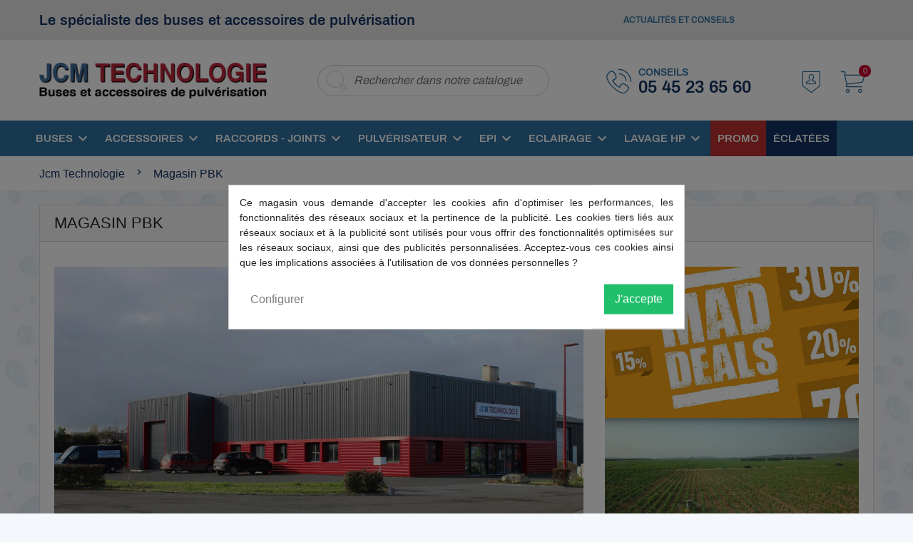

--- FILE ---
content_type: text/html; charset=utf-8
request_url: https://www.jcm-technologie.com/content/10-magasin-pbk
body_size: 22792
content:
<!doctype html>
<html lang="fr">

<head>
    
        
      <link rel="preload" as="font" href="/themes/jcmtech/assets/css/fonts/icomoon.woff?kqodqm" type="font/woff"
          crossorigin="anonymous" />
    <link rel="preload" as="font" href="/themes/jcmtech/assets/css/fonts/archivo-v6-latin-regular.woff" type="font/woff"
          crossorigin="anonymous" />
    <link rel="preload" as="font" href="/themes/jcmtech/assets/css/fonts/archivo-v6-latin-600.woff" type="font/woff"
          crossorigin="anonymous" />
    <link rel="preload" as="font" href="/themes/jcmtech/assets/css/fonts/open-sans-v17-latin-regular.woff"
          type="font/woff" crossorigin="anonymous" />
    <link rel="preload" as="font" href="/modules/netreviews/views/fonts/nr-icons/nr-icons.ttf" type="font/ttf"
          crossorigin="anonymous" />
    <link rel="preload" as="font" href="/modules/netreviews/views/fonts/Nunito/Nunito-Regular.ttf" type="font/ttf"
          crossorigin="anonymous" />
    <link rel="preload" as="font" href="/themes/jcmtech/assets/fonts/MaterialIcons-Regular.woff" type="font/woff"
          crossorigin="anonymous" />
    <link rel="preconnect" href="//fonts.gstatic.com/" crossorigin />
    <link rel="preconnect" href="//ajax.googleapis.com" crossorigin />
    <script type="text/javascript">
        (function () {
            var wf = document.createElement('script');
            wf.src = 'https://ajax.googleapis.com/ajax/libs/webfont/1/webfont.js';
            wf.type = 'text/javascript';
            wf.async = 'true';
            var s = document.getElementsByTagName('script')[0];
            s.parentNode.insertBefore(wf, s);
        })(); </script>



  <meta charset="utf-8" />


  <meta http-equiv="x-ua-compatible" content="ie=edge" />



  <title>Magasin PBK</title>
  <meta name="description" content="" />
  <meta name="keywords" content="" />
        
    
        
  
<meta property="og:title" content="Magasin PBK"/ />
<meta property="og:description" content=""/ />
<meta property="og:type" content="website"/ />
<meta property="og:url" content="https://www.jcm-technologie.com/content/10-magasin-pbk"/ />
<meta property="og:site_name" content="JCM Technologie"/ />

    <meta property="og:image" content="https://www.jcm-technologie.com/img/jcm-technologie-logo-1591883005.jpg"/ />
<script type="application/ld+json">
    {
        "@context" : "http://schema.org",
        "@type" : "Organization",
        "name" : "JCM Technologie",
    "url" : "https://www.jcm-technologie.com/",
    "logo" : {
        "@type":"ImageObject",
        "url":"https://www.jcm-technologie.com/img/jcm-technologie-logo-1591883005.jpg"
    }
}
</script>

<script type="application/ld+json">
    {
        "@context":"http://schema.org",
        "@type":"WebPage",
        "isPartOf": {
            "@type":"WebSite",
            "url":  "https://www.jcm-technologie.com/",
            "name": "JCM Technologie"
        },
        "name": "Magasin PBK",
        "url":  "https://www.jcm-technologie.com/content/10-magasin-pbk"
    }
</script>

    <script type="application/ld+json">
        {
        "@context": "https://schema.org",
        "@type": "BreadcrumbList",
        "itemListElement": [
            {
    "@type": "ListItem",
    "position": 1,
    "name": "Accueil",
    "item": "https://www.jcm-technologie.com/"
    },            {
    "@type": "ListItem",
    "position": 2,
    "name": "Magasin PBK",
    "item": "https://www.jcm-technologie.com/content/10-magasin-pbk"
    }        ]
    }
    </script>

  



  <meta name="viewport" content="width=device-width, initial-scale=1" />



  <link rel="apple-touch-icon" sizes="57x57" href="https://www.jcm-technologie.com/themes/jcmtech/assets/img//favicons/apple-icon-57x57.png" />
  <link rel="apple-touch-icon" sizes="60x60" href="https://www.jcm-technologie.com/themes/jcmtech/assets/img//favicons/apple-icon-60x60.png" />
  <link rel="apple-touch-icon" sizes="72x72" href="https://www.jcm-technologie.com/themes/jcmtech/assets/img//favicons/apple-icon-72x72.png" />
  <link rel="apple-touch-icon" sizes="76x76" href="https://www.jcm-technologie.com/themes/jcmtech/assets/img//favicons/apple-icon-76x76.png" />
  <link rel="apple-touch-icon" sizes="114x114" href="https://www.jcm-technologie.com/themes/jcmtech/assets/img//favicons/apple-icon-114x114.png" />
  <link rel="apple-touch-icon" sizes="120x120" href="https://www.jcm-technologie.com/themes/jcmtech/assets/img//favicons/apple-icon-120x120.png" />
  <link rel="apple-touch-icon" sizes="144x144" href="https://www.jcm-technologie.com/themes/jcmtech/assets/img//favicons/apple-icon-144x144.png" />
  <link rel="apple-touch-icon" sizes="152x152" href="https://www.jcm-technologie.com/themes/jcmtech/assets/img//favicons/apple-icon-152x152.png" />
  <link rel="apple-touch-icon" sizes="180x180" href="https://www.jcm-technologie.com/themes/jcmtech/assets/img//favicons/apple-icon-180x180.png" />
  <link rel="icon" type="image/png" sizes="192x192"    href="https://www.jcm-technologie.com/themes/jcmtech/assets/img//favicons/android-icon-192x192.png" />
  <link rel="icon" type="image/png" sizes="32x32" href="https://www.jcm-technologie.com/themes/jcmtech/assets/img//favicons/favicon-32x32.png" />
  <link rel="icon" type="image/png" sizes="96x96" href="https://www.jcm-technologie.com/themes/jcmtech/assets/img//favicons/favicon-96x96.png" />
  <link rel="icon" type="image/png" sizes="16x16" href="https://www.jcm-technologie.com/themes/jcmtech/assets/img//favicons/favicon-16x16.png" />
  <link rel="manifest" href="https://www.jcm-technologie.com/themes/jcmtech/assets/img//favicons/manifest.json" />
  <meta name="msapplication-TileColor" content="#ffffff" />
  <meta name="msapplication-TileImage" content="/ms-icon-144x144.png" />
  <meta name="theme-color" content="#ffffff" />



    <link rel="stylesheet" href="https://www.jcm-technologie.com/themes/jcmtech/assets/cache/theme-386ca1574977.css" type="text/css" media="all" />



    <script type="text/javascript" src="https://www.jcm-technologie.com/themes/jcmtech/assets/cache/head-71f9a3574976.js" ></script>


  <script type="text/javascript">
        var WhatYouCan = "Vous devez compl\u00e9ter cette \u00e9tape";
        var WhatYouWant = "Que souhaitez-vous faire?";
        var ajaxUrl = "https:\/\/www.jcm-technologie.com\/modules\/ndk_steppingpack\/ajaxCheckCart.php";
        var ajaxUrlProducts = "https:\/\/www.jcm-technologie.com\/modules\/ndk_steppingpack\/ajax-getProducts.php";
        var baseUri = "https:\/\/www.jcm-technologie.com\/";
        var base_url = "https:\/\/www.jcm-technologie.com\/";
        var continueText = "Ajouter un autre produit";
        var ec_ps_version17 = true;
        var fullText = "Vous avez atteitn le nombre maximal de produits dans cette \u00e9tape";
        var gtm_id = "GTM-NLW9X3B";
        var ndkspToken = "021b337dba196bc927eac2c9613614cc";
        var ndksp_ajax_url = "https:\/\/www.jcm-technologie.com\/module\/ndk_steppingpack\/ajax?ajax=1&token=021b337dba196bc927eac2c9613614cc";
        var newps = true;
        var nextText = "Allez \u00e0 l\u2019\u00e9tape suivante";
        var optionnalText = "Ajouter un produit optionnel";
        var orderLink = "\/\/www.jcm-technologie.com\/panier?action=show";
        var orderText = "Passez la commande";
        var page_name = "cms";
        var prestashop = {"cart":{"products":[],"totals":{"total":{"type":"total","label":"Total","amount":0,"value":"0,00\u00a0\u20ac"},"total_including_tax":{"type":"total","label":"Total TTC","amount":0,"value":"0,00\u00a0\u20ac"},"total_excluding_tax":{"type":"total","label":"Total HT :","amount":0,"value":"0,00\u00a0\u20ac"}},"subtotals":{"products":{"type":"products","label":"Sous-total","amount":0,"value":"0,00\u00a0\u20ac"},"discounts":null,"shipping":{"type":"shipping","label":"Livraison","amount":0,"value":"gratuit"},"tax":null},"products_count":0,"summary_string":"0 articles","vouchers":{"allowed":1,"added":[]},"discounts":[],"minimalPurchase":5,"minimalPurchaseRequired":"Un montant total minimum de 5,00\u00a0\u20acs HT est requis pour valider votre commande. Le montant actuel de votre commande est de 0,00\u00a0\u20ac HT."},"currency":{"name":"Euro","iso_code":"EUR","iso_code_num":"978","sign":"\u20ac"},"customer":{"lastname":null,"firstname":null,"email":null,"birthday":null,"newsletter":null,"newsletter_date_add":null,"optin":null,"website":null,"company":null,"siret":null,"ape":null,"is_logged":false,"gender":{"type":null,"name":null},"addresses":[]},"language":{"name":"Fran\u00e7ais (French)","iso_code":"fr","locale":"fr-FR","language_code":"fr","is_rtl":"0","date_format_lite":"d\/m\/Y","date_format_full":"d\/m\/Y H:i:s","id":1},"page":{"title":"","canonical":null,"meta":{"title":"Magasin PBK","description":"","keywords":"","robots":"index"},"page_name":"cms","body_classes":{"lang-fr":true,"lang-rtl":false,"country-FR":true,"currency-EUR":true,"layout-full-width":true,"page-cms":true,"tax-display-enabled":true,"cms-id-10":true},"admin_notifications":[]},"shop":{"name":"JCM Technologie","logo":"\/img\/jcm-technologie-logo-1591883005.jpg","stores_icon":"\/img\/logo_stores.png","favicon":"\/img\/favicon.ico"},"urls":{"base_url":"https:\/\/www.jcm-technologie.com\/","current_url":"https:\/\/www.jcm-technologie.com\/content\/10-magasin-pbk","shop_domain_url":"https:\/\/www.jcm-technologie.com","img_ps_url":"https:\/\/www.jcm-technologie.com\/img\/","img_cat_url":"https:\/\/www.jcm-technologie.com\/img\/c\/","img_lang_url":"https:\/\/www.jcm-technologie.com\/img\/l\/","img_prod_url":"https:\/\/www.jcm-technologie.com\/img\/p\/","img_manu_url":"https:\/\/www.jcm-technologie.com\/img\/m\/","img_sup_url":"https:\/\/www.jcm-technologie.com\/img\/su\/","img_ship_url":"https:\/\/www.jcm-technologie.com\/img\/s\/","img_store_url":"https:\/\/www.jcm-technologie.com\/img\/st\/","img_col_url":"https:\/\/www.jcm-technologie.com\/img\/co\/","img_url":"https:\/\/www.jcm-technologie.com\/themes\/jcmtech\/assets\/img\/","css_url":"https:\/\/www.jcm-technologie.com\/themes\/jcmtech\/assets\/css\/","js_url":"https:\/\/www.jcm-technologie.com\/themes\/jcmtech\/assets\/js\/","pic_url":"https:\/\/www.jcm-technologie.com\/upload\/","pages":{"address":"https:\/\/www.jcm-technologie.com\/adresse","addresses":"https:\/\/www.jcm-technologie.com\/adresses","authentication":"https:\/\/www.jcm-technologie.com\/connexion","cart":"https:\/\/www.jcm-technologie.com\/panier","category":"https:\/\/www.jcm-technologie.com\/index.php?controller=category","cms":"https:\/\/www.jcm-technologie.com\/index.php?controller=cms","contact":"https:\/\/www.jcm-technologie.com\/contactez-nous","discount":"https:\/\/www.jcm-technologie.com\/reduction","guest_tracking":"https:\/\/www.jcm-technologie.com\/suivi-commande-invite","history":"https:\/\/www.jcm-technologie.com\/historique-commandes","identity":"https:\/\/www.jcm-technologie.com\/identite","index":"https:\/\/www.jcm-technologie.com\/","my_account":"https:\/\/www.jcm-technologie.com\/mon-compte","order_confirmation":"https:\/\/www.jcm-technologie.com\/confirmation-commande","order_detail":"https:\/\/www.jcm-technologie.com\/index.php?controller=order-detail","order_follow":"https:\/\/www.jcm-technologie.com\/suivi-commande","order":"https:\/\/www.jcm-technologie.com\/commande","order_return":"https:\/\/www.jcm-technologie.com\/index.php?controller=order-return","order_slip":"https:\/\/www.jcm-technologie.com\/avoirs","pagenotfound":"https:\/\/www.jcm-technologie.com\/page-introuvable","password":"https:\/\/www.jcm-technologie.com\/recuperation-mot-de-passe","pdf_invoice":"https:\/\/www.jcm-technologie.com\/index.php?controller=pdf-invoice","pdf_order_return":"https:\/\/www.jcm-technologie.com\/index.php?controller=pdf-order-return","pdf_order_slip":"https:\/\/www.jcm-technologie.com\/index.php?controller=pdf-order-slip","prices_drop":"https:\/\/www.jcm-technologie.com\/promotions","product":"https:\/\/www.jcm-technologie.com\/index.php?controller=product","search":"https:\/\/www.jcm-technologie.com\/recherche","sitemap":"https:\/\/www.jcm-technologie.com\/plan du site","stores":"https:\/\/www.jcm-technologie.com\/magasins","supplier":"https:\/\/www.jcm-technologie.com\/fournisseur","register":"https:\/\/www.jcm-technologie.com\/connexion?create_account=1","order_login":"https:\/\/www.jcm-technologie.com\/commande?login=1"},"alternative_langs":{"fr":"https:\/\/www.jcm-technologie.com\/content\/10-magasin-pbk"},"theme_assets":"\/themes\/jcmtech\/assets\/","actions":{"logout":"https:\/\/www.jcm-technologie.com\/?mylogout="},"no_picture_image":{"bySize":{"hsma_default":{"url":"https:\/\/www.jcm-technologie.com\/img\/p\/fr-default-hsma_default.jpg","width":55,"height":55},"small_default":{"url":"https:\/\/www.jcm-technologie.com\/img\/p\/fr-default-small_default.jpg","width":98,"height":98},"cart_default":{"url":"https:\/\/www.jcm-technologie.com\/img\/p\/fr-default-cart_default.jpg","width":125,"height":125},"pdt_180":{"url":"https:\/\/www.jcm-technologie.com\/img\/p\/fr-default-pdt_180.jpg","width":180,"height":180},"home_default":{"url":"https:\/\/www.jcm-technologie.com\/img\/p\/fr-default-home_default.jpg","width":250,"height":250},"pdt_300":{"url":"https:\/\/www.jcm-technologie.com\/img\/p\/fr-default-pdt_300.jpg","width":300,"height":300},"pdt_360":{"url":"https:\/\/www.jcm-technologie.com\/img\/p\/fr-default-pdt_360.jpg","width":360,"height":360},"medium_default":{"url":"https:\/\/www.jcm-technologie.com\/img\/p\/fr-default-medium_default.jpg","width":452,"height":452},"pdt_540":{"url":"https:\/\/www.jcm-technologie.com\/img\/p\/fr-default-pdt_540.jpg","width":540,"height":540},"large_default":{"url":"https:\/\/www.jcm-technologie.com\/img\/p\/fr-default-large_default.jpg","width":800,"height":800}},"small":{"url":"https:\/\/www.jcm-technologie.com\/img\/p\/fr-default-hsma_default.jpg","width":55,"height":55},"medium":{"url":"https:\/\/www.jcm-technologie.com\/img\/p\/fr-default-pdt_300.jpg","width":300,"height":300},"large":{"url":"https:\/\/www.jcm-technologie.com\/img\/p\/fr-default-large_default.jpg","width":800,"height":800},"legend":""}},"configuration":{"display_taxes_label":true,"display_prices_tax_incl":false,"is_catalog":false,"show_prices":true,"opt_in":{"partner":true},"quantity_discount":{"type":"price","label":"Prix"},"voucher_enabled":1,"return_enabled":0},"field_required":[],"breadcrumb":{"links":[{"title":"Accueil","url":"https:\/\/www.jcm-technologie.com\/"},{"title":"Magasin PBK","url":"https:\/\/www.jcm-technologie.com\/content\/10-magasin-pbk"}],"count":2},"link":{"protocol_link":"https:\/\/","protocol_content":"https:\/\/"},"time":1769694358,"static_token":"021b337dba196bc927eac2c9613614cc","token":"4e23efb862bd79519d17deacf651a221","modules":{"wpf_addcategorycustomlink":{"category_custom_link":null},"wpf_displayproductastable":{"feature_list":null}}};
        var ps_version = "1.7";
        var psr_icon_color = "#F19D76";
        var responsivelayout_auto_slide = true;
        var responsivelayout_block_html = "    \n            \n    <div class=\"container-fluid responsivelayout responsivelayout-block\" id=\"responsivelayout-block-17\" style=\"\">\n                    <div class=\"row\">\n                                                                                                                                                                                                                                                                                        \n<div class=\"responsivelayout-column pw-rl-col-type-image col-12 col-sm-12 col-md-8 col-lg-8 col-xl-8 col-xs-padding-top col-xs-padding-bottom col-sm-padding-top col-sm-padding-bottom col-md-padding-top col-md-padding-bottom col-lg-padding-top col-lg-padding-bottom col-xl-padding-top col-xl-padding-bottom\" id=\"responsivelayout-column-44\">\n                                                                                                                <img src=\"https:\/\/www.jcm-technologie.com\/img\/modules\/responsivelayout\/b_17_col_44_l_1.jpg\" alt=\"\" class=\"img-fluid\" />\n                                                                                    <\/div>\n                                                                                <div class=\"responsivelayout-column col-xs-12 col-sm-12 col-md-4 col-lg-4 col-xl-4\">\n                                                    <div class=\"row\">\n                                                                                                                                                                                                                                                                                        \n<div class=\"responsivelayout-column pw-rl-col-type-image col-12 col-sm-12 col-md-12 col-lg-12 col-xl-12 col-xs-padding-top col-xs-padding-bottom col-sm-padding-top col-sm-padding-bottom col-md-padding-top col-md-padding-bottom col-lg-padding-top col-lg-padding-bottom col-xl-padding-top col-xl-padding-bottom\" id=\"responsivelayout-column-58\">\n                                                                                                                <img src=\"https:\/\/www.jcm-technologie.com\/img\/modules\/responsivelayout\/b_17_col_58_l_1.jpg\" alt=\"\" class=\"img-fluid\" />\n                                                                                    <\/div>\n                                                        <\/div>\n                                                <\/div>\n                                                <\/div>\n                    <div class=\"row\">\n                                                                                                                                                                \n<div class=\"responsivelayout-column pw-rl-col-type-html col-12 col-sm-12 col-md-12 col-lg-12 col-xl-12\" id=\"responsivelayout-column-27\">\n                        <div class=\"pw-rl-html-content\">\n                                <p><br \/ /><br \/ /><\/p>\n            <\/div>\n            <\/div>\n                                                                                                                                                                                    \n<div class=\"responsivelayout-column pw-rl-col-type-html col-12 col-sm-12 col-md-12 col-lg-12 col-xl-12\" id=\"responsivelayout-column-28\">\n                        <div class=\"pw-rl-html-content\">\n                                <h2>D\u00e9couvrez nos nombreux rayons flambant neufs au nouveau magasin !<\/h2>\r\n<h2 style=\"font-size: 18px; font-style: italic; font-weight: lighter;\">El\u00e9ctricit\u00e9 buses ou encore pompes de pulv\u00e9risations, tout est a votre disposition<\/h2>\n            <\/div>\n            <\/div>\n                                                                                                                                                                                    \n<div class=\"responsivelayout-column pw-rl-col-type-html col-12 col-sm-12 col-md-6 col-lg-6 col-xl-12\" id=\"responsivelayout-column-29\">\n                        <div class=\"pw-rl-html-content\">\n                                <p><br \/ /><br \/ /><\/p>\n            <\/div>\n            <\/div>\n                                                <\/div>\n                    <div class=\"row\">\n                                                                                                                                                                \n<div class=\"responsivelayout-column pw-rl-col-type-image-slider col-12 col-sm-12 col-md-12 col-lg-12 col-xl-12\" id=\"responsivelayout-column-39\">\n                        <div class=\"image-slider\"\n     data-slides-xs=\"1\"\n     data-slides-sm=\"1\"\n     data-slides-md=\"1\"\n     data-slides-lg=\"1\"\n     data-slides-xl=\"3\"\n>\n                    <img src=\"\/img\/modules\/responsivelayout\/is-31-1.jpg\" alt=\"rayon 1\" class=\"img-fluid lazyload\" />\n                            <img src=\"\/img\/modules\/responsivelayout\/is-32-1.jpg\" alt=\"rayon 2\" class=\"img-fluid lazyload\" />\n                            <img src=\"\/img\/modules\/responsivelayout\/is-33-1.jpg\" alt=\"rayon 3\" class=\"img-fluid lazyload\" />\n                            <img src=\"\/img\/modules\/responsivelayout\/is-34-1.jpg\" alt=\"rayon 4\" class=\"img-fluid lazyload\" />\n            <\/div>\n            <\/div>\n                                                                                <div class=\"responsivelayout-column col-xs-12 col-sm-12 col-md-12 col-lg-12 col-xl-12\">\n                                                    <div class=\"row\">\n                                                                                                                                                                \n<div class=\"responsivelayout-column pw-rl-col-type-html col-12 col-sm-12 col-md-12 col-lg-12 col-xl-12\" id=\"responsivelayout-column-33\">\n                        <div class=\"pw-rl-html-content\">\n                                <p><br \/ /><br \/ /><\/p>\n            <\/div>\n            <\/div>\n                                                                                                                                                                \n<div class=\"responsivelayout-column pw-rl-col-type-html col-12 col-sm-12 col-md-12 col-lg-12 col-xl-12\" id=\"responsivelayout-column-34\">\n                        <div class=\"pw-rl-html-content\">\n                                <h2 style=\"font-size: 18px; font-style: italic; font-weight: lighter;\"><strong>De nombreuses promotions sont \u00e9galement disponibles au nouveau magasin<\/strong><\/h2>\n            <\/div>\n            <\/div>\n                                                                                                                                                                \n<div class=\"responsivelayout-column pw-rl-col-type-html col-12 col-sm-12 col-md-12 col-lg-12 col-xl-12\" id=\"responsivelayout-column-35\">\n                        <div class=\"pw-rl-html-content\">\n                                <p><br \/ /><br \/ /><\/p>\n            <\/div>\n            <\/div>\n                                                        <\/div>\n                                                <\/div>\n                                                <\/div>\n                    <div class=\"row\">\n                                                                                                                                                                \n<div class=\"responsivelayout-column pw-rl-col-type-product-slider col-12 col-sm-12 col-md-12 col-lg-12 col-xl-12\" id=\"responsivelayout-column-40\">\n                        \n<div class=\"product-slider\" style=\"visibility: hidden;\"\n     data-slides-xs=\"1\"\n     data-slides-sm=\"1\"\n     data-slides-md=\"2\"\n     data-slides-lg=\"3\"\n     data-slides-xl=\"4\"\n>\n                                        \n        \n\n\n    \n\n    <article class=\"product-miniature js-product-miniature mb-3 col-md-3 col-sm-6 col-6\" data-id-product=\"6318\" data-id-product-attribute=\"0\">\n        <div class=\"card card-product\">\n            <div class=\"card-img-top product__card-img\">\n                \n                    <a href=\"https:\/\/www.jcm-technologie.com\/promo\/6318-canon-a-gaz-125db-a-1m-et-85db-a-100m-vendu-sans-programmateur-3010000027942.html\" class=\"thumbnail product-thumbnail rc ratio1_1\">\n                                                    <img class=\"lazyload\" src=\"https:\/\/www.jcm-technologie.com\/img\/p\/fr-default-home_default.jpg\" />\n                                            <\/a>\n                \n                <div class=\"highlighted-informations text-center p-2 no-variants visible--desktop\">\n                    \n                    \n\n                    \n                                            \n                <\/div>\n                                <div class=\"product_manufacturer_logo\">\n                    <img src=\"https:\/\/www.jcm-technologie.com\/img\/m\/fr-default-small_default.jpg\" alt=\"\" />\n                <\/div>\n                                \n                    <div class=\"product-flags\">\n                        <span class=\"product-flag on-sale\"\n                  style=\"\"\n            >\n                Promotion\n            <\/span>\n            <\/div>\n                \n            <\/div>\n            \n            <div class=\"card-body\">\n                <div class=\"product-description product__card-desc\">\n                    \n                        <span class=\"product_reference\">R\u00e9f: DBSSC<\/span>                        <p class=\"h3 product-title\"><a href=\"https:\/\/www.jcm-technologie.com\/promo\/6318-canon-a-gaz-125db-a-1m-et-85db-a-100m-vendu-sans-programmateur-3010000027942.html\">EPOUVANTAIL GONFLABLE - Programmation Sonore et Lumineuse<\/a><\/p>\n                    \n                    \n                        \n                    \n                    \n                                                    <div class=\"product-price-and-shipping\">\n                                    \n                                                                        <span class=\"sr-only\">HT<\/span>\n                                    <span class=\"price_ht\">399,00\u00a0\u20ac HT<\/span>\n                                                                        <span class=\"sr-only\">TTC<\/span>\n                                    <span class=\"price_ttc\">478,80\u00a0\u20ac TTC<\/span>\n                                \n                                \n\n                                \n\n                                \n\n                            <\/div>\n                                                <div class=\"miniature_action_container\">\n                                                            <a href=\"https:\/\/www.jcm-technologie.com\/promo\/6318-canon-a-gaz-125db-a-1m-et-85db-a-100m-vendu-sans-programmateur-3010000027942.html\" class=\"icon-search\"><\/a>\n                            \n                            \n                            \n                            <form action=\"https:\/\/www.jcm-technologie.com\/panier\" method=\"post\" class=\"add-to-cart-or-refresh\">\n                                <input type=\"hidden\" name=\"token\" value=\"021b337dba196bc927eac2c9613614cc\" />\n                                <input type=\"hidden\" name=\"id_product\" value=\"6318\" class=\"product_page_product_id\" />\n                                <input type=\"hidden\" name=\"qty\" value=\"1\" />\n                                <button class=\"icon-panier btn btn-primary add-to-cart \" data-button-action=\"add-to-cart\" type=\"submit\"><\/button>\n                            <\/form>\n                        <\/div>\n                    \n                <\/div>\n            <\/div>\n        <\/div>\n            <\/article>\n\n                                                \n        \n\n\n    \n\n    <article class=\"product-miniature js-product-miniature mb-3 col-md-3 col-sm-6 col-6\" data-id-product=\"5549\" data-id-product-attribute=\"0\">\n        <div class=\"card card-product\">\n            <div class=\"card-img-top product__card-img\">\n                \n                    <a href=\"https:\/\/www.jcm-technologie.com\/promo\/5549-jeu-45-douilles-mini-1-4-8716106939770.html\" class=\"thumbnail product-thumbnail rc ratio1_1\">\n                                                    <img\n                                data-src = \"https:\/\/www.jcm-technologie.com\/32272-home_default\/jeu-45-douilles-mini-1-4.jpg\"\n                                alt = \"Jeu 45 douilles Mini 1\/4&quot;\"\n                                data-full-size-image-url = \"https:\/\/www.jcm-technologie.com\/32272-large_default\/jeu-45-douilles-mini-1-4.jpg\"\n                                class=\"lazyload\"\n                             />\n                                            <\/a>\n                \n                <div class=\"highlighted-informations text-center p-2 no-variants visible--desktop\">\n                    \n                    \n\n                    \n                                            \n                <\/div>\n                                <div class=\"product_manufacturer_logo\">\n                    <img src=\"https:\/\/www.jcm-technologie.com\/img\/m\/fr-default-small_default.jpg\" alt=\"\" />\n                <\/div>\n                                \n                    <div class=\"product-flags\">\n            \n        \n        \n            <\/div>\n                \n            <\/div>\n            \n            <div class=\"card-body\">\n                <div class=\"product-description product__card-desc\">\n                    \n                        <span class=\"product_reference\">R\u00e9f: 1804922047KR<\/span>                        <p class=\"h3 product-title\"><a href=\"https:\/\/www.jcm-technologie.com\/promo\/5549-jeu-45-douilles-mini-1-4-8716106939770.html\">Jeu 45 douilles Mini 1\/4&quot;<\/a><\/p>\n                    \n                    \n                        \n                    \n                    \n                                                    <div class=\"product-price-and-shipping\">\n                                    \n                                                                        <span class=\"sr-only\">HT<\/span>\n                                    <span class=\"price_ht\">58,41\u00a0\u20ac HT<\/span>\n                                                                        <span class=\"sr-only\">TTC<\/span>\n                                    <span class=\"price_ttc\">70,09\u00a0\u20ac TTC<\/span>\n                                \n                                \n\n                                \n\n                                \n\n                            <\/div>\n                                                <div class=\"miniature_action_container\">\n                                                            <a href=\"https:\/\/www.jcm-technologie.com\/promo\/5549-jeu-45-douilles-mini-1-4-8716106939770.html\" class=\"icon-search\"><\/a>\n                            \n                            \n                                                                                                                                \n                                \n                                                            \n                            <form action=\"https:\/\/www.jcm-technologie.com\/panier\" method=\"post\" class=\"add-to-cart-or-refresh\">\n                                <input type=\"hidden\" name=\"token\" value=\"021b337dba196bc927eac2c9613614cc\" />\n                                <input type=\"hidden\" name=\"id_product\" value=\"5549\" class=\"product_page_product_id\" />\n                                <input type=\"hidden\" name=\"qty\" value=\"1\" />\n                                <button class=\"icon-panier btn btn-primary add-to-cart disabled\" data-button-action=\"add-to-cart\" type=\"submit\"><\/button>\n                            <\/form>\n                        <\/div>\n                    \n                <\/div>\n            <\/div>\n        <\/div>\n            <\/article>\n\n                                                \n        \n\n\n    \n\n    <article class=\"product-miniature js-product-miniature mb-3 col-md-3 col-sm-6 col-6\" data-id-product=\"5796\" data-id-product-attribute=\"0\">\n        <div class=\"card card-product\">\n            <div class=\"card-img-top product__card-img\">\n                \n                    <a href=\"https:\/\/www.jcm-technologie.com\/promo\/5796-electr-rutil-32x350mm-165x-3154020085046.html\" class=\"thumbnail product-thumbnail rc ratio1_1\">\n                                                    <img\n                                data-src = \"https:\/\/www.jcm-technologie.com\/33488-home_default\/electr-rutil-32x350mm-165x.jpg\"\n                                alt = \"\u00c9lectr. rutil 3,2x350mm (165x)\"\n                                data-full-size-image-url = \"https:\/\/www.jcm-technologie.com\/33488-large_default\/electr-rutil-32x350mm-165x.jpg\"\n                                class=\"lazyload\"\n                             />\n                                            <\/a>\n                \n                <div class=\"highlighted-informations text-center p-2 no-variants visible--desktop\">\n                    \n                    \n\n                    \n                                            \n                <\/div>\n                                <div class=\"product_manufacturer_logo\">\n                    <img src=\"https:\/\/www.jcm-technologie.com\/img\/m\/fr-default-small_default.jpg\" alt=\"\" />\n                <\/div>\n                                \n                    <div class=\"product-flags\">\n                        <span class=\"product-flag on-sale\"\n                  style=\"\"\n            >\n                Promotion\n            <\/span>\n            <\/div>\n                \n            <\/div>\n            \n            <div class=\"card-body\">\n                <div class=\"product-description product__card-desc\">\n                    \n                        <span class=\"product_reference\">R\u00e9f: 085046GYS<\/span>                        <p class=\"h3 product-title\"><a href=\"https:\/\/www.jcm-technologie.com\/promo\/5796-electr-rutil-32x350mm-165x-3154020085046.html\">\u00c9lectr. rutil 3,2x350mm (165x)<\/a><\/p>\n                    \n                    \n                        \n                    \n                    \n                                                    <div class=\"product-price-and-shipping\">\n                                    \n                                                                        <span class=\"sr-only\">HT<\/span>\n                                    <span class=\"price_ht\">25,81\u00a0\u20ac HT<\/span>\n                                                                        <span class=\"sr-only\">TTC<\/span>\n                                    <span class=\"price_ttc\">30,97\u00a0\u20ac TTC<\/span>\n                                \n                                \n\n                                \n\n                                \n\n                            <\/div>\n                                                <div class=\"miniature_action_container\">\n                                                            <a href=\"https:\/\/www.jcm-technologie.com\/promo\/5796-electr-rutil-32x350mm-165x-3154020085046.html\" class=\"icon-search\"><\/a>\n                            \n                            \n                                                                                                                                \n                                \n                                                            \n                            <form action=\"https:\/\/www.jcm-technologie.com\/panier\" method=\"post\" class=\"add-to-cart-or-refresh\">\n                                <input type=\"hidden\" name=\"token\" value=\"021b337dba196bc927eac2c9613614cc\" />\n                                <input type=\"hidden\" name=\"id_product\" value=\"5796\" class=\"product_page_product_id\" />\n                                <input type=\"hidden\" name=\"qty\" value=\"1\" />\n                                <button class=\"icon-panier btn btn-primary add-to-cart disabled\" data-button-action=\"add-to-cart\" type=\"submit\"><\/button>\n                            <\/form>\n                        <\/div>\n                    \n                <\/div>\n            <\/div>\n        <\/div>\n            <\/article>\n\n                                                \n        \n\n\n    \n\n    <article class=\"product-miniature js-product-miniature mb-3 col-md-3 col-sm-6 col-6\" data-id-product=\"6749\" data-id-product-attribute=\"0\">\n        <div class=\"card card-product\">\n            <div class=\"card-img-top product__card-img\">\n                \n                    <a href=\"https:\/\/www.jcm-technologie.com\/promo\/6749-electr-rutil-40x350mm-110x-3154020085053.html\" class=\"thumbnail product-thumbnail rc ratio1_1\">\n                                                    <img class=\"lazyload\" src=\"https:\/\/www.jcm-technologie.com\/img\/p\/fr-default-home_default.jpg\" />\n                                            <\/a>\n                \n                <div class=\"highlighted-informations text-center p-2 no-variants visible--desktop\">\n                    \n                    \n\n                    \n                                            \n                <\/div>\n                                <div class=\"product_manufacturer_logo\">\n                    <img src=\"https:\/\/www.jcm-technologie.com\/img\/m\/fr-default-small_default.jpg\" alt=\"\" />\n                <\/div>\n                                \n                    <div class=\"product-flags\">\n                        <span class=\"product-flag on-sale\"\n                  style=\"\"\n            >\n                Promotion\n            <\/span>\n            <\/div>\n                \n            <\/div>\n            \n            <div class=\"card-body\">\n                <div class=\"product-description product__card-desc\">\n                    \n                        <span class=\"product_reference\">R\u00e9f: 085053GYS<\/span>                        <p class=\"h3 product-title\"><a href=\"https:\/\/www.jcm-technologie.com\/promo\/6749-electr-rutil-40x350mm-110x-3154020085053.html\">\u00c9lectr. rutil 4,0x350mm (110x)<\/a><\/p>\n                    \n                    \n                        \n                    \n                    \n                                                    <div class=\"product-price-and-shipping\">\n                                    \n                                                                        <span class=\"sr-only\">HT<\/span>\n                                    <span class=\"price_ht\">27,25\u00a0\u20ac HT<\/span>\n                                                                        <span class=\"sr-only\">TTC<\/span>\n                                    <span class=\"price_ttc\">32,70\u00a0\u20ac TTC<\/span>\n                                \n                                \n\n                                \n\n                                \n\n                            <\/div>\n                                                <div class=\"miniature_action_container\">\n                                                            <a href=\"https:\/\/www.jcm-technologie.com\/promo\/6749-electr-rutil-40x350mm-110x-3154020085053.html\" class=\"icon-search\"><\/a>\n                            \n                            \n                                                                                                                                \n                                \n                                                            \n                            <form action=\"https:\/\/www.jcm-technologie.com\/panier\" method=\"post\" class=\"add-to-cart-or-refresh\">\n                                <input type=\"hidden\" name=\"token\" value=\"021b337dba196bc927eac2c9613614cc\" />\n                                <input type=\"hidden\" name=\"id_product\" value=\"6749\" class=\"product_page_product_id\" />\n                                <input type=\"hidden\" name=\"qty\" value=\"1\" />\n                                <button class=\"icon-panier btn btn-primary add-to-cart disabled\" data-button-action=\"add-to-cart\" type=\"submit\"><\/button>\n                            <\/form>\n                        <\/div>\n                    \n                <\/div>\n            <\/div>\n        <\/div>\n            <\/article>\n\n                                                \n        \n\n\n    \n\n    <article class=\"product-miniature js-product-miniature mb-3 col-md-3 col-sm-6 col-6\" data-id-product=\"6745\" data-id-product-attribute=\"0\">\n        <div class=\"card card-product\">\n            <div class=\"card-img-top product__card-img\">\n                \n                    <a href=\"https:\/\/www.jcm-technologie.com\/promo\/6745-electr-rutil-20x350mm-13x-3154020084322.html\" class=\"thumbnail product-thumbnail rc ratio1_1\">\n                                                    <img class=\"lazyload\" src=\"https:\/\/www.jcm-technologie.com\/img\/p\/fr-default-home_default.jpg\" />\n                                            <\/a>\n                \n                <div class=\"highlighted-informations text-center p-2 no-variants visible--desktop\">\n                    \n                    \n\n                    \n                                            \n                <\/div>\n                                <div class=\"product_manufacturer_logo\">\n                    <img src=\"https:\/\/www.jcm-technologie.com\/img\/m\/fr-default-small_default.jpg\" alt=\"\" />\n                <\/div>\n                                \n                    <div class=\"product-flags\">\n                        <span class=\"product-flag on-sale\"\n                  style=\"\"\n            >\n                Promotion\n            <\/span>\n            <\/div>\n                \n            <\/div>\n            \n            <div class=\"card-body\">\n                <div class=\"product-description product__card-desc\">\n                    \n                        <span class=\"product_reference\">R\u00e9f: 084322GYS<\/span>                        <p class=\"h3 product-title\"><a href=\"https:\/\/www.jcm-technologie.com\/promo\/6745-electr-rutil-20x350mm-13x-3154020084322.html\">\u00c9lectr. rutil 2,0x350mm (13x)<\/a><\/p>\n                    \n                    \n                        \n                    \n                    \n                                                    <div class=\"product-price-and-shipping\">\n                                    \n                                                                        <span class=\"sr-only\">HT<\/span>\n                                    <span class=\"price_ht\">2,51\u00a0\u20ac HT<\/span>\n                                                                        <span class=\"sr-only\">TTC<\/span>\n                                    <span class=\"price_ttc\">3,01\u00a0\u20ac TTC<\/span>\n                                \n                                \n\n                                \n\n                                \n\n                            <\/div>\n                                                <div class=\"miniature_action_container\">\n                                                            <a href=\"https:\/\/www.jcm-technologie.com\/promo\/6745-electr-rutil-20x350mm-13x-3154020084322.html\" class=\"icon-search\"><\/a>\n                            \n                            \n                                                                                                                                \n                                \n                                                            \n                            <form action=\"https:\/\/www.jcm-technologie.com\/panier\" method=\"post\" class=\"add-to-cart-or-refresh\">\n                                <input type=\"hidden\" name=\"token\" value=\"021b337dba196bc927eac2c9613614cc\" />\n                                <input type=\"hidden\" name=\"id_product\" value=\"6745\" class=\"product_page_product_id\" />\n                                <input type=\"hidden\" name=\"qty\" value=\"1\" />\n                                <button class=\"icon-panier btn btn-primary add-to-cart disabled\" data-button-action=\"add-to-cart\" type=\"submit\"><\/button>\n                            <\/form>\n                        <\/div>\n                    \n                <\/div>\n            <\/div>\n        <\/div>\n            <\/article>\n\n                                                \n        \n\n\n    \n\n    <article class=\"product-miniature js-product-miniature mb-3 col-md-3 col-sm-6 col-6\" data-id-product=\"6746\" data-id-product-attribute=\"0\">\n        <div class=\"card card-product\">\n            <div class=\"card-img-top product__card-img\">\n                \n                    <a href=\"https:\/\/www.jcm-technologie.com\/promo\/6746-electr-rutil-25x350mm-11x-3154020084339.html\" class=\"thumbnail product-thumbnail rc ratio1_1\">\n                                                    <img class=\"lazyload\" src=\"https:\/\/www.jcm-technologie.com\/img\/p\/fr-default-home_default.jpg\" />\n                                            <\/a>\n                \n                <div class=\"highlighted-informations text-center p-2 no-variants visible--desktop\">\n                    \n                    \n\n                    \n                                            \n                <\/div>\n                                <div class=\"product_manufacturer_logo\">\n                    <img src=\"https:\/\/www.jcm-technologie.com\/img\/m\/fr-default-small_default.jpg\" alt=\"\" />\n                <\/div>\n                                \n                    <div class=\"product-flags\">\n                        <span class=\"product-flag on-sale\"\n                  style=\"\"\n            >\n                Promotion\n            <\/span>\n            <\/div>\n                \n            <\/div>\n            \n            <div class=\"card-body\">\n                <div class=\"product-description product__card-desc\">\n                    \n                        <span class=\"product_reference\">R\u00e9f: 084339GYS<\/span>                        <p class=\"h3 product-title\"><a href=\"https:\/\/www.jcm-technologie.com\/promo\/6746-electr-rutil-25x350mm-11x-3154020084339.html\">\u00c9lectr. rutil 2,5x350mm (11x)<\/a><\/p>\n                    \n                    \n                        \n                    \n                    \n                                                    <div class=\"product-price-and-shipping\">\n                                    \n                                                                        <span class=\"sr-only\">HT<\/span>\n                                    <span class=\"price_ht\">2,51\u00a0\u20ac HT<\/span>\n                                                                        <span class=\"sr-only\">TTC<\/span>\n                                    <span class=\"price_ttc\">3,01\u00a0\u20ac TTC<\/span>\n                                \n                                \n\n                                \n\n                                \n\n                            <\/div>\n                                                <div class=\"miniature_action_container\">\n                                                            <a href=\"https:\/\/www.jcm-technologie.com\/promo\/6746-electr-rutil-25x350mm-11x-3154020084339.html\" class=\"icon-search\"><\/a>\n                            \n                            \n                                                                                                                                \n                                \n                                                            \n                            <form action=\"https:\/\/www.jcm-technologie.com\/panier\" method=\"post\" class=\"add-to-cart-or-refresh\">\n                                <input type=\"hidden\" name=\"token\" value=\"021b337dba196bc927eac2c9613614cc\" />\n                                <input type=\"hidden\" name=\"id_product\" value=\"6746\" class=\"product_page_product_id\" />\n                                <input type=\"hidden\" name=\"qty\" value=\"1\" />\n                                <button class=\"icon-panier btn btn-primary add-to-cart disabled\" data-button-action=\"add-to-cart\" type=\"submit\"><\/button>\n                            <\/form>\n                        <\/div>\n                    \n                <\/div>\n            <\/div>\n        <\/div>\n            <\/article>\n\n                                                \n        \n\n\n    \n\n    <article class=\"product-miniature js-product-miniature mb-3 col-md-3 col-sm-6 col-6\" data-id-product=\"6747\" data-id-product-attribute=\"0\">\n        <div class=\"card card-product\">\n            <div class=\"card-img-top product__card-img\">\n                \n                    <a href=\"https:\/\/www.jcm-technologie.com\/promo\/6747-electr-rutil-32x350mm-9x-3154020084346.html\" class=\"thumbnail product-thumbnail rc ratio1_1\">\n                                                    <img class=\"lazyload\" src=\"https:\/\/www.jcm-technologie.com\/img\/p\/fr-default-home_default.jpg\" />\n                                            <\/a>\n                \n                <div class=\"highlighted-informations text-center p-2 no-variants visible--desktop\">\n                    \n                    \n\n                    \n                                            \n                <\/div>\n                                <div class=\"product_manufacturer_logo\">\n                    <img src=\"https:\/\/www.jcm-technologie.com\/img\/m\/fr-default-small_default.jpg\" alt=\"\" />\n                <\/div>\n                                \n                    <div class=\"product-flags\">\n                        <span class=\"product-flag on-sale\"\n                  style=\"\"\n            >\n                Promotion\n            <\/span>\n            <\/div>\n                \n            <\/div>\n            \n            <div class=\"card-body\">\n                <div class=\"product-description product__card-desc\">\n                    \n                        <span class=\"product_reference\">R\u00e9f: 084346GYS<\/span>                        <p class=\"h3 product-title\"><a href=\"https:\/\/www.jcm-technologie.com\/promo\/6747-electr-rutil-32x350mm-9x-3154020084346.html\">\u00c9lectr. rutil 3,2x350mm (9x)<\/a><\/p>\n                    \n                    \n                        \n                    \n                    \n                                                    <div class=\"product-price-and-shipping\">\n                                    \n                                                                        <span class=\"sr-only\">HT<\/span>\n                                    <span class=\"price_ht\">2,69\u00a0\u20ac HT<\/span>\n                                                                        <span class=\"sr-only\">TTC<\/span>\n                                    <span class=\"price_ttc\">3,23\u00a0\u20ac TTC<\/span>\n                                \n                                \n\n                                \n\n                                \n\n                            <\/div>\n                                                <div class=\"miniature_action_container\">\n                                                            <a href=\"https:\/\/www.jcm-technologie.com\/promo\/6747-electr-rutil-32x350mm-9x-3154020084346.html\" class=\"icon-search\"><\/a>\n                            \n                            \n                                                                                                                                \n                                \n                                                            \n                            <form action=\"https:\/\/www.jcm-technologie.com\/panier\" method=\"post\" class=\"add-to-cart-or-refresh\">\n                                <input type=\"hidden\" name=\"token\" value=\"021b337dba196bc927eac2c9613614cc\" />\n                                <input type=\"hidden\" name=\"id_product\" value=\"6747\" class=\"product_page_product_id\" />\n                                <input type=\"hidden\" name=\"qty\" value=\"1\" />\n                                <button class=\"icon-panier btn btn-primary add-to-cart disabled\" data-button-action=\"add-to-cart\" type=\"submit\"><\/button>\n                            <\/form>\n                        <\/div>\n                    \n                <\/div>\n            <\/div>\n        <\/div>\n            <\/article>\n\n                                                \n        \n\n\n    \n\n    <article class=\"product-miniature js-product-miniature mb-3 col-md-3 col-sm-6 col-6\" data-id-product=\"6743\" data-id-product-attribute=\"0\">\n        <div class=\"card card-product\">\n            <div class=\"card-img-top product__card-img\">\n                \n                    <a href=\"https:\/\/www.jcm-technologie.com\/promo\/6743-electrodes-fonte-25mm-12x-3154020083332.html\" class=\"thumbnail product-thumbnail rc ratio1_1\">\n                                                    <img class=\"lazyload\" src=\"https:\/\/www.jcm-technologie.com\/img\/p\/fr-default-home_default.jpg\" />\n                                            <\/a>\n                \n                <div class=\"highlighted-informations text-center p-2 no-variants visible--desktop\">\n                    \n                    \n\n                    \n                                            \n                <\/div>\n                                <div class=\"product_manufacturer_logo\">\n                    <img src=\"https:\/\/www.jcm-technologie.com\/img\/m\/fr-default-small_default.jpg\" alt=\"\" />\n                <\/div>\n                                \n                    <div class=\"product-flags\">\n                        <span class=\"product-flag on-sale\"\n                  style=\"\"\n            >\n                Promotion\n            <\/span>\n            <\/div>\n                \n            <\/div>\n            \n            <div class=\"card-body\">\n                <div class=\"product-description product__card-desc\">\n                    \n                        <span class=\"product_reference\">R\u00e9f: 083332GYS<\/span>                        <p class=\"h3 product-title\"><a href=\"https:\/\/www.jcm-technologie.com\/promo\/6743-electrodes-fonte-25mm-12x-3154020083332.html\">\u00c9lectrodes fonte 2,5mm (12x)<\/a><\/p>\n                    \n                    \n                        \n                    \n                    \n                                                    <div class=\"product-price-and-shipping\">\n                                    \n                                                                        <span class=\"sr-only\">HT<\/span>\n                                    <span class=\"price_ht\">20,22\u00a0\u20ac HT<\/span>\n                                                                        <span class=\"sr-only\">TTC<\/span>\n                                    <span class=\"price_ttc\">24,27\u00a0\u20ac TTC<\/span>\n                                \n                                \n\n                                \n\n                                \n\n                            <\/div>\n                                                <div class=\"miniature_action_container\">\n                                                            <a href=\"https:\/\/www.jcm-technologie.com\/promo\/6743-electrodes-fonte-25mm-12x-3154020083332.html\" class=\"icon-search\"><\/a>\n                            \n                            \n                                                                                                                                \n                                \n                                                            \n                            <form action=\"https:\/\/www.jcm-technologie.com\/panier\" method=\"post\" class=\"add-to-cart-or-refresh\">\n                                <input type=\"hidden\" name=\"token\" value=\"021b337dba196bc927eac2c9613614cc\" />\n                                <input type=\"hidden\" name=\"id_product\" value=\"6743\" class=\"product_page_product_id\" />\n                                <input type=\"hidden\" name=\"qty\" value=\"1\" />\n                                <button class=\"icon-panier btn btn-primary add-to-cart disabled\" data-button-action=\"add-to-cart\" type=\"submit\"><\/button>\n                            <\/form>\n                        <\/div>\n                    \n                <\/div>\n            <\/div>\n        <\/div>\n            <\/article>\n\n                                                \n        \n\n\n    \n\n    <article class=\"product-miniature js-product-miniature mb-3 col-md-3 col-sm-6 col-6\" data-id-product=\"6744\" data-id-product-attribute=\"0\">\n        <div class=\"card card-product\">\n            <div class=\"card-img-top product__card-img\">\n                \n                    <a href=\"https:\/\/www.jcm-technologie.com\/promo\/6744-electrodes-fonte-32mm-9x-3154020083349.html\" class=\"thumbnail product-thumbnail rc ratio1_1\">\n                                                    <img class=\"lazyload\" src=\"https:\/\/www.jcm-technologie.com\/img\/p\/fr-default-home_default.jpg\" />\n                                            <\/a>\n                \n                <div class=\"highlighted-informations text-center p-2 no-variants visible--desktop\">\n                    \n                    \n\n                    \n                                            \n                <\/div>\n                                <div class=\"product_manufacturer_logo\">\n                    <img src=\"https:\/\/www.jcm-technologie.com\/img\/m\/fr-default-small_default.jpg\" alt=\"\" />\n                <\/div>\n                                \n                    <div class=\"product-flags\">\n                        <span class=\"product-flag on-sale\"\n                  style=\"\"\n            >\n                Promotion\n            <\/span>\n            <\/div>\n                \n            <\/div>\n            \n            <div class=\"card-body\">\n                <div class=\"product-description product__card-desc\">\n                    \n                        <span class=\"product_reference\">R\u00e9f: 083349GYS<\/span>                        <p class=\"h3 product-title\"><a href=\"https:\/\/www.jcm-technologie.com\/promo\/6744-electrodes-fonte-32mm-9x-3154020083349.html\">\u00c9lectrodes fonte 3,2mm (9x)<\/a><\/p>\n                    \n                    \n                        \n                    \n                    \n                                                    <div class=\"product-price-and-shipping\">\n                                    \n                                                                        <span class=\"sr-only\">HT<\/span>\n                                    <span class=\"price_ht\">21,66\u00a0\u20ac HT<\/span>\n                                                                        <span class=\"sr-only\">TTC<\/span>\n                                    <span class=\"price_ttc\">26,00\u00a0\u20ac TTC<\/span>\n                                \n                                \n\n                                \n\n                                \n\n                            <\/div>\n                                                <div class=\"miniature_action_container\">\n                                                            <a href=\"https:\/\/www.jcm-technologie.com\/promo\/6744-electrodes-fonte-32mm-9x-3154020083349.html\" class=\"icon-search\"><\/a>\n                            \n                            \n                                                                                                                                \n                                \n                                                            \n                            <form action=\"https:\/\/www.jcm-technologie.com\/panier\" method=\"post\" class=\"add-to-cart-or-refresh\">\n                                <input type=\"hidden\" name=\"token\" value=\"021b337dba196bc927eac2c9613614cc\" />\n                                <input type=\"hidden\" name=\"id_product\" value=\"6744\" class=\"product_page_product_id\" />\n                                <input type=\"hidden\" name=\"qty\" value=\"1\" />\n                                <button class=\"icon-panier btn btn-primary add-to-cart disabled\" data-button-action=\"add-to-cart\" type=\"submit\"><\/button>\n                            <\/form>\n                        <\/div>\n                    \n                <\/div>\n            <\/div>\n        <\/div>\n            <\/article>\n\n                                                \n        \n\n\n    \n\n    <article class=\"product-miniature js-product-miniature mb-3 col-md-3 col-sm-6 col-6\" data-id-product=\"6742\" data-id-product-attribute=\"0\">\n        <div class=\"card card-product\">\n            <div class=\"card-img-top product__card-img\">\n                \n                    <a href=\"https:\/\/www.jcm-technologie.com\/promo\/6742-electrodes-316l-32x350mm-8x-3154020082342.html\" class=\"thumbnail product-thumbnail rc ratio1_1\">\n                                                    <img class=\"lazyload\" src=\"https:\/\/www.jcm-technologie.com\/img\/p\/fr-default-home_default.jpg\" />\n                                            <\/a>\n                \n                <div class=\"highlighted-informations text-center p-2 no-variants visible--desktop\">\n                    \n                    \n\n                    \n                                            \n                <\/div>\n                                <div class=\"product_manufacturer_logo\">\n                    <img src=\"https:\/\/www.jcm-technologie.com\/img\/m\/fr-default-small_default.jpg\" alt=\"\" />\n                <\/div>\n                                \n                    <div class=\"product-flags\">\n                        <span class=\"product-flag on-sale\"\n                  style=\"\"\n            >\n                Promotion\n            <\/span>\n            <\/div>\n                \n            <\/div>\n            \n            <div class=\"card-body\">\n                <div class=\"product-description product__card-desc\">\n                    \n                        <span class=\"product_reference\">R\u00e9f: 082342GYS<\/span>                        <p class=\"h3 product-title\"><a href=\"https:\/\/www.jcm-technologie.com\/promo\/6742-electrodes-316l-32x350mm-8x-3154020082342.html\">\u00c9lectrodes 316L 3,2x350mm (8x)<\/a><\/p>\n                    \n                    \n                        \n                    \n                    \n                                                    <div class=\"product-price-and-shipping\">\n                                    \n                                                                        <span class=\"sr-only\">HT<\/span>\n                                    <span class=\"price_ht\">10,40\u00a0\u20ac HT<\/span>\n                                                                        <span class=\"sr-only\">TTC<\/span>\n                                    <span class=\"price_ttc\">12,48\u00a0\u20ac TTC<\/span>\n                                \n                                \n\n                                \n\n                                \n\n                            <\/div>\n                                                <div class=\"miniature_action_container\">\n                                                            <a href=\"https:\/\/www.jcm-technologie.com\/promo\/6742-electrodes-316l-32x350mm-8x-3154020082342.html\" class=\"icon-search\"><\/a>\n                            \n                            \n                                                                                                                                \n                                \n                                                            \n                            <form action=\"https:\/\/www.jcm-technologie.com\/panier\" method=\"post\" class=\"add-to-cart-or-refresh\">\n                                <input type=\"hidden\" name=\"token\" value=\"021b337dba196bc927eac2c9613614cc\" />\n                                <input type=\"hidden\" name=\"id_product\" value=\"6742\" class=\"product_page_product_id\" />\n                                <input type=\"hidden\" name=\"qty\" value=\"1\" />\n                                <button class=\"icon-panier btn btn-primary add-to-cart disabled\" data-button-action=\"add-to-cart\" type=\"submit\"><\/button>\n                            <\/form>\n                        <\/div>\n                    \n                <\/div>\n            <\/div>\n        <\/div>\n            <\/article>\n\n                        <\/div>\n            <\/div>\n                                                                                                                                                                                    \n<div class=\"responsivelayout-column pw-rl-col-type-html col-12 col-sm-12 col-md-6 col-lg-6 col-xl-12\" id=\"responsivelayout-column-43\">\n                        <div class=\"pw-rl-html-content\">\n                                <p><br \/ /><br \/ /><\/p>\n            <\/div>\n            <\/div>\n                                                                                                                                                                                    \n<div class=\"responsivelayout-column pw-rl-col-type-html col-12 col-sm-12 col-md-12 col-lg-12 col-xl-12\" id=\"responsivelayout-column-48\">\n                        <div class=\"pw-rl-html-content\">\n                                <h2>Vous voulez en savoir plus ? Venez directement nous rendre visite !<\/h2>\n            <\/div>\n            <\/div>\n                                                                                                                                                                                    \n<div class=\"responsivelayout-column pw-rl-col-type-html col-12 col-sm-12 col-md-12 col-lg-12 col-xl-12\" id=\"responsivelayout-column-42\">\n                        <div class=\"pw-rl-html-content\">\n                                <p class=\"MsoNormal\">Implant\u00e9 dans la zone d\u2019emploi du Lantillon \u00e0 Rouillac, notre magasin est d\u00e9sormais plus moderne et plus grand pour vous proposer encore plus de nos services. Nous sommes acteur de proximit\u00e9 mais \u00e9galement revendeur \u00e0 l\u2019international. Cr\u00e9\u00e9e en 2005 notre TPE implant\u00e9e dans le vignoble de Cognac est devenu leader sur internet dans la vente d\u2019accessoires de pulv\u00e9risateurs.<\/p>\r\n<p class=\"MsoNormal\">Nous sommes ouverts du lundi au samedi 8h-12h et 14h-18h (8h-12h le samedi)<\/p>\r\n<p class=\"MsoNormal\">Le magasin est \u00e0 votre disposition pour r\u00e9pondre \u00e0 tous vos besoins: agricole et viticole, en pulv\u00e9risation ou en simplement pour des conseils de tous genre. Notre magasin propose un large choix de produits allant de la simple vis aux pompes les plus performantes. Nous r\u00e9alisons \u00e9galement les contr\u00f4les de vos pulv\u00e9risateurs et la r\u00e9paration de certains \u00e9quipements agricoles et viticoles dans notre atelier du magasin\u00a0!<\/p>\r\n<p class=\"MsoNormal\">Nous vous garantissons un paiement s\u00e9curis\u00e9 et une livraison rapide en toute circonstances, l\u2019\u00e9quipe de JCM TECHNOLOGIE est \u00e0 votre \u00e9coute et saura vous conseiller par t\u00e9l\u00e9phone au 05 45 23 65 60 ou directement au magasin.<\/p>\n            <\/div>\n            <\/div>\n                                                <\/div>\n            <\/div>\n";
        var show_packs_category = "1";
      </script>



  <script src="//translate.google.com/translate_a/element.js?cb=googleTranslateElementInit"></script><!-- emarketing start -->


<!-- emarketing end --><!-- START - Google Remarketing + Dynamic - remarketing Code -->

<script type="text/javascript" data-keepinline="true" async src="https://www.googletagmanager.com/gtag/js?id=AW-1015856166"></script>
<script type="text/javascript" data-keepinline="true">
    window.dataLayer = window.dataLayer || [];

    function gtag(){dataLayer.push(arguments);}
    gtag('js', new Date());
    
            
    gtag('config', 'AW-1015856166');
    gtag('event', 'page_view', {
        'send_to': 'AW-1015856166',
                ecomm_pagetype: 'other',
                user_id: '781208'                
    });
    
        
</script>

<!-- END - Google Remarketing + Dynamic - remarketing Code -->
  <!-- START OF DOOFINDER SCRIPT -->
  <script type="text/javascript" defer="" src="https://eu1-search.doofinder.com/5/script/b906f31f265618f9517c515f2ea4f222.js"></script>
  <!-- END OF DOOFINDER SCRIPT -->
  <!-- TO REGISTER CLICKS -->
<script>
  var dfProductLinks = [];
  var dfLinks = Object.keys(dfProductLinks);
  var doofinderAppendAfterBanner = "none";
  var doofinderQuerySelector = "input[name=&#039;s&#039;]";
</script>  
  <!-- END OF TO REGISTER CLICKS -->
<!-- Global site tag (gtag.js) - Google Analytics -->
<script async src='https://www.googletagmanager.com/gtag/js?id=UA-29333429-1' data-keepinline></script>
<script data-keepinline>
    
    window.dataLayer = window.dataLayer || [];
    function gtag(){dataLayer.push(arguments);}
    gtag('js', new Date());
    
</script>

	<!-- MODULE PM_AdvancedTopMenu || Presta-Module.com -->
<!--[if lt IE 8]>
<script type="text/javascript" src="https://www.jcm-technologie.com/modules/pm_advancedtopmenu/js/pm_advancedtopmenuiefix.js"></script>
<![endif]-->
<script type="text/javascript">
		var adtm_isToggleMode = false;
		var adtm_menuHamburgerSelector = "#menu-icon, .menu-icon";
</script>
<!-- /MODULE PM_AdvancedTopMenu || Presta-Module.com -->
<script type="text/javascript">
    var C_P_DISPLAY_MODAL = 1;
    var C_P_REFRESH = 1;
    var C_P_COOKIE_VALUE = JSON.parse('{}');     var C_P_OVERLAY = '1';
    var C_P_OVERLAY_OPACITY = '0.5';
    var C_P_NOT_AVAILABLE = 1;
    var C_P_FINALITIES_COUNT = 3;
</script>
<script type="text/javascript">
	var _spmq = {"url":"\/\/www.jcm-technologie.com\/content\/10-magasin-pbk","user":null,"id_product":"","id_category":"","id_manufacturer":"","spm_ident":"rMKIbJq5","visitor_id":"4e1cd28651ddc0506c50868d2f868bf0","session_id":"15efc29aea89a51f6d8a22d114e73ea6","id_cart":null};
	var _spm_id_combination = function() { return (typeof(document.getElementById('idCombination')) != 'undefined' && document.getElementById('idCombination') != null ? document.getElementById('idCombination').value:'');};
	(function() {
	  var spm = document.createElement('script');
	  spm.type = 'text/javascript';
	  spm.async = true;
	  spm.src = 'https://iss.shopimind.com/remote/shopimindV2.js?url=%2F%2Fwww.jcm-technologie.com%2Fcontent%2F10-magasin-pbk&id_product=&id_category=&id_manufacturer=&spm_ident=rMKIbJq5&visitor_id=205ac516544e2bd2179ba62a2fec09dc&session_id=8221b3241eb1b4fd0e040397392fc90a&id_combination='+_spm_id_combination()+'';
	  var s_spm = document.getElementsByTagName('script')[0];
	  s_spm.parentNode.insertBefore(spm, s_spm);
	})();
</script>    <link rel="canonical" href="https://www.jcm-technologie.com/content/10-magasin-pbk" />
<link rel="alternate" href="https://www.jcm-technologie.com/content/10-magasin-pbk" hreflang="x-default" /><script type="text/javascript">
    alertMessage = 'Vous devez sélectionner au moins 1 accessoire dans ce groupe';
    buyTogetherOption = {"1":0};
    isEnablingOptionBuyToGether = 1;
    displayStyleOption = 0;
    utilizeBlockCartAjax = 1;
    msgOutOfStock = 'Oop ! Produit en rupture de stock';
    msgEmptyForm = 'Impossible de soumettre un formulaire vide.';
    orderUrl = 'https://www.jcm-technologie.com/commande';
    ajaxRenderAccessoriesUrl = 'https://www.jcm-technologie.com/module/hsmultiaccessoriespro/Accessories';
    hsmaFormatCurrency = 4;
    hsmaFormatCurrencyBlank = 1;
    hsmaPriceDisplayPrecision = 2;
    msgAvailableLater = 'Rupture de stock mais commande en différée autorisée';
    messageOutOfStock = 'Rupture de stock';
    isShowIconOutOfStock = 1;
</script>				
      

<script>
 var hiddenPrices = [];
 var page_name = 'cms';
 var id_category = "";
 var show_packs_category = '1';
</script>







	<!-- Google Tag Manager -->
	<script>
	var properties = {};
    properties.property_id = gtm_id;
	(function(w,d,s,l,i){w[l]=w[l]||[];w[l].push({'gtm.start':
	new Date().getTime(),event:'gtm.js'});var f=d.getElementsByTagName(s)[0],
	j=d.createElement(s),dl=l!='dataLayer'?'&l='+l:'';j.async=true;j.src=
	'https://www.googletagmanager.com/gtm.js?id='+i+dl;f.parentNode.insertBefore(j,f);
	})(window,document,'script','dataLayer', gtm_id);</script>
	<!-- End Google Tag Manager -->

<style></style><script type="text/javascript">var PS_CONPRO_TEXT="1";var PS_CONPRO_RIGHT="1";var PS_CONPRO_CONTEXTUAL="";var PS_CONPRO_ALERT="";var PS_CONPRO_DRAGDROP="1";var PS_CONPRO_TRANSIMAGE="1";var PS_CONPRO_CONSOLE="";var PS_CONPRO_FOCUS="";var PS_CONPRO_ALERT_MSG="Click here to see the content";var PS_CONPRO_CTRLV="1";var PS_CONPRO_CTRLC="1";var PS_CONPRO_ALTE="";var PS_CONPRO_ALTF="1";var PS_CONPRO_CTRLF="";var PS_CONPRO_CTRLX="1";var PS_CONPRO_CTRLP="1";var PS_CONPRO_CTRLS="1";var PS_CONPRO_CTRLQ="";var PS_CONPRO_CTRLSHIFTQ="";var PS_CONPRO_CTRLA="1";var PS_CONPRO_CTRLU="";var PS_CONPRO_CTRLSHIFTC="1";var PS_CONPRO_CTRLSHIFTI="1";var PS_CONPRO_CTRLSHIFTJ="1";var PS_CONPRO_CMDSHIFTN="1";var PS_CONPRO_F1="";var PS_CONPRO_F3="";var PS_CONPRO_CTRLF4="";var PS_CONPRO_F5="";var PS_CONPRO_F10="";var PS_CONPRO_F12="1";var PS_IMAGE_SELECTOR="img:not('.js-thumb, .js-modal-thumb')";var cp_path="/modules/contentprotection/";var pixelSource=cp_path+'views/img/transparent.gif';var preload=new Image();preload.src=pixelSource;</script><style type="text/css">body
{-webkit-user-select:none;-khtml-user-select:none;-moz-user-select:none;-o-user-select:none;user-select:none;}</style><style type="text/css"media="print">*{display:none;}</style><style>.seosa_product_label{z-index:1;}</style><script type="text/javascript"></script><script type="text/javascript">
    opartStatSaveSessionUrl = "https://www.jcm-technologie.com/module/opartstat/saveSession?ajax=1";
    opartControllerName = "CmsController";
    opartElementId = "10";
    opartshopId = "1";
</script>
<script async src="/modules/opartstat/views/js/saveSession.js"></script>



    
</head>

<body id="cms" class="lang-fr country-fr currency-eur layout-full-width page-cms tax-display-enabled cms-id-10">


    


<main>
    
            

    <header id="header">
        
            

    
    <div class="bandeau_container">
        <div class="container">
            <div class="row">
                <div class="col-8 title_container">
                    <span>Le spécialiste des buses et accessoires de pulvérisation</span>
                </div>
                <div class="col-2 actu_container">
                    <a href="/blog" title="Actualités et conseils">Actualités et conseils</a>
                </div>
                <div class="col-2 google_translate_container">
                    <div id="google_translate_element" class="pull-right"></div>
<script type="text/javascript">
            var bon_google_trans_track_s = false;
        
        function googleTranslateElementInit() {
            new google.translate.TranslateElement({
                pageLanguage: 'fr',
                
                                            includedLanguages: 'da,en,de,el,it,lb,no,pl,pt,ro,es,sv',
                                    
                multilanguagePage: true,
                gaTrack: 0,
                
                                    
                
                                    layout: google.translate.TranslateElement.InlineLayout.SIMPLE
                                                                                                                
            }, 'google_translate_element');
        }
    
</script>

                </div>
            </div>
        </div>
    </div>
    <div class="faux_bandeau_mobile"></div>
    <div class="main_header">
        <div class="container">
            <div class="row">
                                <div class="phone_container col-6">
                    <div class="phone_contact_info">
                        <i class="icon-phone"></i>
                        <div>
                            <strong class="visible--desktop">Conseils</strong>
                            <a href="tel:05 45 23 65 60">
                                05 45 23 65 60
                            </a>
                        </div>
                    </div>
                </div>
                <div class="search_container col-2 col-lg-4">
                    <form method="get" action="//www.jcm-technologie.com/recherche" class="search-widget" data-search-widget data-search-controller-url="//www.jcm-technologie.com/recherche">
                        <input type="hidden" name="controller" value="search" />
                        <div class="search-widget__group">
                            <input class="form-control search-widget__input-right" type="text" name="s" value="" placeholder="Rechercher dans notre catalogue" aria-label="Rechercher" />
                            <button type="submit" class="btn btn-link">
                                <i class="icon-search"></i>
                                <span class="d-none">Rechercher</span>
                            </button>
                        </div>
                    </form>
                </div>
                <div class="blockuser col-2">
  <div class="user-info">
      <span class="u-link-body" title="Connectez-vous à votre compte" rel="nofollow" data-ethercreation-obfuscation="aHR0cHM6Ly93d3cuamNtLXRlY2hub2xvZ2llLmNvbS9tb24tY29tcHRl">
      <i class="icon-compte"></i>
    </span>
    </div>
</div>

                <div class="col-2 header_cart_container">
    <div class="blockcart cart-preview inactive" data-refresh-url="//www.jcm-technologie.com/module/ps_shoppingcart/ajax">
        <div class="shopping-cart">
                        <span>
                <i class="icon-panier"></i>
                <span class="cart-products-count small blockcart__count">0</span>
            </span>
                    </div>
    </div>
</div>

                                <div class="menu_mobile_container col-2">
                    <button class="visible--mobile btn" id="menu-icon" data-toggle="modal" data-target="#mobile_top_menu_wrapper">
                        <i class="material-icons">&#xE5D2;</i>
                    </button>
                </div>

                                <div class="logo_container col-10 col-lg-4">
                    <div>
                        <a href="https://www.jcm-technologie.com/" class="header_logo">
                            <img class="logo img-fluid" src="/img/jcm-technologie-logo-1591883005.jpg" alt="JCM Technologie" />
                        </a>
                    </div>
                </div>
            </div>
        </div>
    </div>

    <div class="menu_desktop_background_container">
        <div class="container menu_desktop_container">
            <!-- MODULE PM_AdvancedTopMenu || Presta-Module.com -->
<div id="_desktop_top_menu" class="adtm_menu_container container">
	<div id="adtm_menu" data-open-method="1">
		<div id="adtm_menu_inner" class="clearfix advtm_open_on_hover">
			<ul id="menu">
								<li class="li-niveau1 advtm_menu_toggle">
					<a class="a-niveau1 adtm_toggle_menu_button"><span class="advtm_menu_span adtm_toggle_menu_button_text">Menu</span></a>
				</li>
																		
																																																								<li class="li-niveau1 advtm_menu_9 sub">
													<a href="https://www.jcm-technologie.com/51-buses" title="BUSES"  class=" a-niveau1"  data-type="category" data-id="51"><span class="advtm_menu_span advtm_menu_span_9">BUSES</span><!--[if gte IE 7]><!--></a>																	<!--<![endif]--><!--[if lte IE 6]><table><tr><td><![endif]-->
					<div class="adtm_sub">
													<table class="columnWrapTable">
							<tr>
																							
																<td class="adtm_column_wrap_td advtm_column_wrap_td_45">
									<div class="adtm_column_wrap advtm_column_wrap_45">
																			<div class="adtm_column_wrap_sizer">&nbsp;</div>
																																																												<div class="adtm_column adtm_column_62">
																																		<span class="column_wrap_title">
																									<a href="https://www.jcm-technologie.com/250-buse-albuz" title="Buse Albuz "  class=""  data-type="category" data-id="250">Buse Albuz </a>																							</span>
																																																									</div>
																																																																																	<div class="adtm_column adtm_column_63">
																																		<span class="column_wrap_title">
																									<a href="https://www.jcm-technologie.com/55-buse-teejet" title="Buse Teejet "  class=""  data-type="category" data-id="55">Buse Teejet </a>																							</span>
																																																									</div>
																																																																																	<div class="adtm_column adtm_column_64">
																																		<span class="column_wrap_title">
																									<a href="https://www.jcm-technologie.com/283-buse-nozal" title="Buse Nozal "  class=""  data-type="category" data-id="283">Buse Nozal </a>																							</span>
																																																									</div>
																																																																																	<div class="adtm_column adtm_column_65">
																																		<span class="column_wrap_title">
																									<a href="https://www.jcm-technologie.com/142-buse-lechler" title="Buse Lechler "  class=""  data-type="category" data-id="142">Buse Lechler </a>																							</span>
																																																									</div>
																																																																																	<div class="adtm_column adtm_column_66">
																																		<span class="column_wrap_title">
																									<a href="https://www.jcm-technologie.com/278-buse-hardi" title="Buse Hardi "  class=""  data-type="category" data-id="278">Buse Hardi </a>																							</span>
																																																									</div>
																																																																																	<div class="adtm_column adtm_column_67">
																																		<span class="column_wrap_title">
																									<a href="https://www.jcm-technologie.com/52-buse-par-type-de-pulverisation" title="Type de Buses "  class=""  data-type="category" data-id="52">Type de Buses </a>																							</span>
																																																									</div>
																																																																																	<div class="adtm_column adtm_column_68">
																																		<span class="column_wrap_title">
																									<a href="https://www.jcm-technologie.com/161-buse-znt-homologuees" title="Buse ZNT (Homologu&eacute;es) "  class=""  data-type="category" data-id="161">Buse ZNT (Homologu&eacute;es) </a>																							</span>
																																																									</div>
																																																																																	<div class="adtm_column adtm_column_119">
																																		<span class="column_wrap_title">
																									<a href="https://www.jcm-technologie.com/518-buse-anti-derive-90" title="Buse anti-derive 90%"  class=""  data-type="category" data-id="518">Buse anti-derive 90%</a>																							</span>
																																																									</div>
																																																</div>
								</td>
																															
																<td class="adtm_column_wrap_td advtm_column_wrap_td_46">
									<div class="adtm_column_wrap advtm_column_wrap_46">
																			<div class="adtm_column_wrap_sizer">&nbsp;</div>
																											</div>
								</td>
																															
																<td class="adtm_column_wrap_td advtm_column_wrap_td_47">
									<div class="adtm_column_wrap advtm_column_wrap_47">
																			<div class="adtm_column_wrap_sizer">&nbsp;</div>
																											</div>
								</td>
																															
																<td class="adtm_column_wrap_td advtm_column_wrap_td_48">
									<div class="adtm_column_wrap advtm_column_wrap_48">
																			<div class="adtm_column_wrap_sizer">&nbsp;</div>
																											</div>
								</td>
																															
																<td class="adtm_column_wrap_td advtm_column_wrap_td_49">
									<div class="adtm_column_wrap advtm_column_wrap_49">
																			<div class="adtm_column_wrap_sizer">&nbsp;</div>
																											</div>
								</td>
																															
																<td class="adtm_column_wrap_td advtm_column_wrap_td_50">
									<div class="adtm_column_wrap advtm_column_wrap_50">
																			<div class="adtm_column_wrap_sizer">&nbsp;</div>
																											</div>
								</td>
																															
																<td class="adtm_column_wrap_td advtm_column_wrap_td_51">
									<div class="adtm_column_wrap advtm_column_wrap_51">
																			<div class="adtm_column_wrap_sizer">&nbsp;</div>
																											</div>
								</td>
																						</tr>
						</table>
												</div>
					<!--[if lte IE 6]></td></tr></table></a><![endif]-->
										</li>
																			
																																																								<li class="li-niveau1 advtm_menu_10 sub">
													<a href="https://www.jcm-technologie.com/14-accessoires-pulverisation" title="Accessoires "  class=" a-niveau1"  data-type="category" data-id="14"><span class="advtm_menu_span advtm_menu_span_10">Accessoires </span><!--[if gte IE 7]><!--></a>																	<!--<![endif]--><!--[if lte IE 6]><table><tr><td><![endif]-->
					<div class="adtm_sub">
													<table class="columnWrapTable">
							<tr>
																							
																<td class="adtm_column_wrap_td advtm_column_wrap_td_52">
									<div class="adtm_column_wrap advtm_column_wrap_52">
																			<div class="adtm_column_wrap_sizer">&nbsp;</div>
																											</div>
								</td>
																															
																<td class="adtm_column_wrap_td advtm_column_wrap_td_53">
									<div class="adtm_column_wrap advtm_column_wrap_53">
																			<div class="adtm_column_wrap_sizer">&nbsp;</div>
																																																												<div class="adtm_column adtm_column_69">
																																		<span class="column_wrap_title">
																									<a href="https://www.jcm-technologie.com/17-entretien-verification-etancheite" title="Entretien - V&eacute;rification - Etanch&eacute;it&eacute; "  class=""  data-type="category" data-id="17">Entretien - V&eacute;rification - Etanch&eacute;it&eacute; </a>																							</span>
																																																									</div>
																																																																																	<div class="adtm_column adtm_column_70">
																																		<span class="column_wrap_title">
																									<a href="https://www.jcm-technologie.com/28-cuve" title="Cuve "  class=""  data-type="category" data-id="28">Cuve </a>																							</span>
																																																									</div>
																																																																																	<div class="adtm_column adtm_column_71">
																																		<span class="column_wrap_title">
																									<a href="https://www.jcm-technologie.com/36-tuyau-collier-filtre" title="Tuyau-Collier-Filtre "  class=""  data-type="category" data-id="36">Tuyau-Collier-Filtre </a>																							</span>
																																																									</div>
																																																																																	<div class="adtm_column adtm_column_72">
																																		<span class="column_wrap_title">
																									<a href="https://www.jcm-technologie.com/42-pompe" title="Pompe "  class=""  data-type="category" data-id="42">Pompe </a>																							</span>
																																																									</div>
																																																																																	<div class="adtm_column adtm_column_73">
																																		<span class="column_wrap_title">
																									<a href="https://www.jcm-technologie.com/45-debitmetre-capteur-mano" title="D&eacute;bitm&egrave;tre -Capteur - Mano "  class=""  data-type="category" data-id="45">D&eacute;bitm&egrave;tre -Capteur - Mano </a>																							</span>
																																																									</div>
																																																																																	<div class="adtm_column adtm_column_74">
																																		<span class="column_wrap_title">
																									<a href="https://www.jcm-technologie.com/80-porte-buse-ecrou-buse" title="Porte-buse - Ecrou buse "  class=""  data-type="category" data-id="80">Porte-buse - Ecrou buse </a>																							</span>
																																																									</div>
																																																																																	<div class="adtm_column adtm_column_75">
																																		<span class="column_wrap_title">
																									<a href="https://www.jcm-technologie.com/110-vanne-regulation-distributeur" title="Vanne - R&eacute;gulation - Distributeur "  class=""  data-type="category" data-id="110">Vanne - R&eacute;gulation - Distributeur </a>																							</span>
																																																									</div>
																																																																																	<div class="adtm_column adtm_column_76">
																																		<span class="column_wrap_title">
																									<a href="https://www.jcm-technologie.com/119-equipement-arag" title="Equipement ARAG "  class=""  data-type="category" data-id="119">Equipement ARAG </a>																							</span>
																																																									</div>
																																																																																	<div class="adtm_column adtm_column_77">
																																		<span class="column_wrap_title">
																									<a href="https://www.jcm-technologie.com/332-main-canon-diffuseur" title="Main - Canon - Diffuseur"  class=""  data-type="category" data-id="332">Main - Canon - Diffuseur</a>																							</span>
																																																									</div>
																																																																																	<div class="adtm_column adtm_column_118">
																																		<span class="column_wrap_title">
																									<a href="https://www.jcm-technologie.com/15-polmac" title="Accessoires divers "  class=""  data-type="category" data-id="15">Accessoires divers </a>																							</span>
																																																									</div>
																																																</div>
								</td>
																															
																<td class="adtm_column_wrap_td advtm_column_wrap_td_54">
									<div class="adtm_column_wrap advtm_column_wrap_54">
																			<div class="adtm_column_wrap_sizer">&nbsp;</div>
																											</div>
								</td>
																															
																<td class="adtm_column_wrap_td advtm_column_wrap_td_55">
									<div class="adtm_column_wrap advtm_column_wrap_55">
																			<div class="adtm_column_wrap_sizer">&nbsp;</div>
																											</div>
								</td>
																															
																<td class="adtm_column_wrap_td advtm_column_wrap_td_56">
									<div class="adtm_column_wrap advtm_column_wrap_56">
																			<div class="adtm_column_wrap_sizer">&nbsp;</div>
																											</div>
								</td>
																															
																<td class="adtm_column_wrap_td advtm_column_wrap_td_57">
									<div class="adtm_column_wrap advtm_column_wrap_57">
																			<div class="adtm_column_wrap_sizer">&nbsp;</div>
																											</div>
								</td>
																															
																<td class="adtm_column_wrap_td advtm_column_wrap_td_58">
									<div class="adtm_column_wrap advtm_column_wrap_58">
																			<div class="adtm_column_wrap_sizer">&nbsp;</div>
																											</div>
								</td>
																															
																<td class="adtm_column_wrap_td advtm_column_wrap_td_59">
									<div class="adtm_column_wrap advtm_column_wrap_59">
																			<div class="adtm_column_wrap_sizer">&nbsp;</div>
																											</div>
								</td>
																															
																<td class="adtm_column_wrap_td advtm_column_wrap_td_60">
									<div class="adtm_column_wrap advtm_column_wrap_60">
																			<div class="adtm_column_wrap_sizer">&nbsp;</div>
																											</div>
								</td>
																															
																<td class="adtm_column_wrap_td advtm_column_wrap_td_61">
									<div class="adtm_column_wrap advtm_column_wrap_61">
																			<div class="adtm_column_wrap_sizer">&nbsp;</div>
																											</div>
								</td>
																						</tr>
						</table>
												</div>
					<!--[if lte IE 6]></td></tr></table></a><![endif]-->
										</li>
																			
																																																								<li class="li-niveau1 advtm_menu_11 sub">
													<a href="https://www.jcm-technologie.com/19-raccords-joints" title="Raccords - Joints "  class=" a-niveau1"  data-type="category" data-id="19"><span class="advtm_menu_span advtm_menu_span_11">Raccords - Joints </span><!--[if gte IE 7]><!--></a>																	<!--<![endif]--><!--[if lte IE 6]><table><tr><td><![endif]-->
					<div class="adtm_sub">
													<table class="columnWrapTable">
							<tr>
																							
																<td class="adtm_column_wrap_td advtm_column_wrap_td_62">
									<div class="adtm_column_wrap advtm_column_wrap_62">
																			<div class="adtm_column_wrap_sizer">&nbsp;</div>
																											</div>
								</td>
																															
																<td class="adtm_column_wrap_td advtm_column_wrap_td_63">
									<div class="adtm_column_wrap advtm_column_wrap_63">
																			<div class="adtm_column_wrap_sizer">&nbsp;</div>
																											</div>
								</td>
																															
																<td class="adtm_column_wrap_td advtm_column_wrap_td_64">
									<div class="adtm_column_wrap advtm_column_wrap_64">
																			<div class="adtm_column_wrap_sizer">&nbsp;</div>
																																																												<div class="adtm_column adtm_column_79">
																																		<span class="column_wrap_title">
																									<a href="https://www.jcm-technologie.com/20-raccord-de-tuyau" title="Raccord de tuyau "  class=""  data-type="category" data-id="20">Raccord de tuyau </a>																							</span>
																																																									</div>
																																																																																	<div class="adtm_column adtm_column_80">
																																		<span class="column_wrap_title">
																									<a href="https://www.jcm-technologie.com/30-raccord-filete" title="Raccord filet&eacute; "  class=""  data-type="category" data-id="30">Raccord filet&eacute; </a>																							</span>
																																																									</div>
																																																																																	<div class="adtm_column adtm_column_81">
																																		<span class="column_wrap_title">
																									<a href="https://www.jcm-technologie.com/32-raccord-de-vanne-arag" title="Raccord et agrafe Arag "  class=""  data-type="category" data-id="32">Raccord et agrafe Arag </a>																							</span>
																																																									</div>
																																																																																	<div class="adtm_column adtm_column_88">
																																		<span class="column_wrap_title">
																									<a href="https://www.jcm-technologie.com/381-raccord-express" title="Raccord express"  class=""  data-type="category" data-id="381">Raccord express</a>																							</span>
																																																									</div>
																																																																																	<div class="adtm_column adtm_column_82">
																																		<span class="column_wrap_title">
																									<a href="https://www.jcm-technologie.com/62-raccord-rapide" title="Raccord rapide "  class=""  data-type="category" data-id="62">Raccord rapide </a>																							</span>
																																																									</div>
																																																																																	<div class="adtm_column adtm_column_83">
																																		<span class="column_wrap_title">
																									<a href="https://www.jcm-technologie.com/86-joints" title="Joints"  class=""  data-type="category" data-id="86">Joints</a>																							</span>
																																																									</div>
																																																																																	<div class="adtm_column adtm_column_84">
																																		<span class="column_wrap_title">
																									<a href="https://www.jcm-technologie.com/155-raccord-de-compression" title="Raccord de compression "  class=""  data-type="category" data-id="155">Raccord de compression </a>																							</span>
																																																									</div>
																																																																																	<div class="adtm_column adtm_column_89">
																																		<span class="column_wrap_title">
																									<a href="https://www.jcm-technologie.com/384-raccord-galva" title="Raccord Galva"  class=""  data-type="category" data-id="384">Raccord Galva</a>																							</span>
																																																									</div>
																																																</div>
								</td>
																															
																<td class="adtm_column_wrap_td advtm_column_wrap_td_65">
									<div class="adtm_column_wrap advtm_column_wrap_65">
																			<div class="adtm_column_wrap_sizer">&nbsp;</div>
																																																												<div class="adtm_column adtm_column_87">
																																		<span class="column_wrap_title">
																									<a href="https://www.jcm-technologie.com/228-clapet-anti-retour" title="Clapet Anti retour"  class=""  data-type="category" data-id="228">Clapet Anti retour</a>																							</span>
																																																									</div>
																																																																																	<div class="adtm_column adtm_column_90">
																																		<span class="column_wrap_title">
																									<a href="https://www.jcm-technologie.com/397-raccord-haute-pression" title="Raccord haute pression"  class=""  data-type="category" data-id="397">Raccord haute pression</a>																							</span>
																																																									</div>
																																																																																	<div class="adtm_column adtm_column_91">
																																		<span class="column_wrap_title">
																									<a href="https://www.jcm-technologie.com/434-raccords-a-coller-pvc" title="Raccord &agrave; coller"  class=""  data-type="category" data-id="434">Raccord &agrave; coller</a>																							</span>
																																																									</div>
																																																																																	<div class="adtm_column adtm_column_92">
																																		<span class="column_wrap_title">
																									<a href="https://www.jcm-technologie.com/445-raccord-macon" title="Raccord Macon"  class=""  data-type="category" data-id="445">Raccord Macon</a>																							</span>
																																																									</div>
																																																																																	<div class="adtm_column adtm_column_115">
																																		<span class="column_wrap_title">
																									<a href="https://www.jcm-technologie.com/484-raccord-cuve-1000l" title="Raccord cuve 1000l"  class=""  data-type="category" data-id="484">Raccord cuve 1000l</a>																							</span>
																																																									</div>
																																																																																	<div class="adtm_column adtm_column_85">
																																		<span class="column_wrap_title">
																									<a href="https://www.jcm-technologie.com/194-raccord-laiton" title="Raccord laiton "  class=""  data-type="category" data-id="194">Raccord laiton </a>																							</span>
																																																									</div>
																																																																																	<div class="adtm_column adtm_column_86">
																																		<span class="column_wrap_title">
																									<a href="https://www.jcm-technologie.com/197-raccord-inox" title="Raccord inox "  class=""  data-type="category" data-id="197">Raccord inox </a>																							</span>
																																																									</div>
																																																</div>
								</td>
																															
																<td class="adtm_column_wrap_td advtm_column_wrap_td_66">
									<div class="adtm_column_wrap advtm_column_wrap_66">
																			<div class="adtm_column_wrap_sizer">&nbsp;</div>
																											</div>
								</td>
																															
																<td class="adtm_column_wrap_td advtm_column_wrap_td_67">
									<div class="adtm_column_wrap advtm_column_wrap_67">
																			<div class="adtm_column_wrap_sizer">&nbsp;</div>
																											</div>
								</td>
																															
																<td class="adtm_column_wrap_td advtm_column_wrap_td_68">
									<div class="adtm_column_wrap advtm_column_wrap_68">
																			<div class="adtm_column_wrap_sizer">&nbsp;</div>
																											</div>
								</td>
																															
																<td class="adtm_column_wrap_td advtm_column_wrap_td_69">
									<div class="adtm_column_wrap advtm_column_wrap_69">
																			<div class="adtm_column_wrap_sizer">&nbsp;</div>
																											</div>
								</td>
																															
																<td class="adtm_column_wrap_td advtm_column_wrap_td_70">
									<div class="adtm_column_wrap advtm_column_wrap_70">
																			<div class="adtm_column_wrap_sizer">&nbsp;</div>
																											</div>
								</td>
																															
																<td class="adtm_column_wrap_td advtm_column_wrap_td_71">
									<div class="adtm_column_wrap advtm_column_wrap_71">
																			<div class="adtm_column_wrap_sizer">&nbsp;</div>
																											</div>
								</td>
																						</tr>
						</table>
												</div>
					<!--[if lte IE 6]></td></tr></table></a><![endif]-->
										</li>
																			
																																																								<li class="li-niveau1 advtm_menu_12 sub">
													<a href="https://www.jcm-technologie.com/12-pulverisateur" title="Pulv&eacute;risateur "  class=" a-niveau1"  data-type="category" data-id="12"><span class="advtm_menu_span advtm_menu_span_12">Pulv&eacute;risateur </span><!--[if gte IE 7]><!--></a>																	<!--<![endif]--><!--[if lte IE 6]><table><tr><td><![endif]-->
					<div class="adtm_sub">
													<table class="columnWrapTable">
							<tr>
																							
																<td class="adtm_column_wrap_td advtm_column_wrap_td_89">
									<div class="adtm_column_wrap advtm_column_wrap_89">
																			<div class="adtm_column_wrap_sizer">&nbsp;</div>
																											</div>
								</td>
																															
																<td class="adtm_column_wrap_td advtm_column_wrap_td_88">
									<div class="adtm_column_wrap advtm_column_wrap_88">
																			<div class="adtm_column_wrap_sizer">&nbsp;</div>
																											</div>
								</td>
																															
																<td class="adtm_column_wrap_td advtm_column_wrap_td_73">
									<div class="adtm_column_wrap advtm_column_wrap_73">
																			<div class="adtm_column_wrap_sizer">&nbsp;</div>
																											</div>
								</td>
																															
																<td class="adtm_column_wrap_td advtm_column_wrap_td_72">
									<div class="adtm_column_wrap advtm_column_wrap_72">
																			<div class="adtm_column_wrap_sizer">&nbsp;</div>
																																																												<div class="adtm_column adtm_column_93">
																																		<span class="column_wrap_title">
																									<a href="https://www.jcm-technologie.com/71-pulverisateur-solo" title="Pulv&eacute;risateur Solo "  class=""  data-type="category" data-id="71">Pulv&eacute;risateur Solo </a>																							</span>
																																																									</div>
																																																																																	<div class="adtm_column adtm_column_94">
																																		<span class="column_wrap_title">
																									<a href="https://www.jcm-technologie.com/13-lance-de-pulverisateur" title="Lance de pulv&eacute;risateur"  class=""  data-type="category" data-id="13">Lance de pulv&eacute;risateur</a>																							</span>
																																																									</div>
																																																																																	<div class="adtm_column adtm_column_95">
																																		<span class="column_wrap_title">
																									<a href="https://www.jcm-technologie.com/159-pulverisateur-quad" title="Pulv&eacute;risateur Quad"  class=""  data-type="category" data-id="159">Pulv&eacute;risateur Quad</a>																							</span>
																																																									</div>
																																																																																	<div class="adtm_column adtm_column_96">
																																		<span class="column_wrap_title">
																									<a href="https://www.jcm-technologie.com/234-pulverisateur-a-dos" title="Pulv&eacute;risateur &agrave; dos"  class=""  data-type="category" data-id="234">Pulv&eacute;risateur &agrave; dos</a>																							</span>
																																																									</div>
																																																																																	<div class="adtm_column adtm_column_97">
																																		<span class="column_wrap_title">
																									<a href="https://www.jcm-technologie.com/304-pulverisateur-manuel" title="Pulv&eacute;risateur manuel"  class=""  data-type="category" data-id="304">Pulv&eacute;risateur manuel</a>																							</span>
																																																									</div>
																																																</div>
								</td>
																															
																<td class="adtm_column_wrap_td advtm_column_wrap_td_90">
									<div class="adtm_column_wrap advtm_column_wrap_90">
																			<div class="adtm_column_wrap_sizer">&nbsp;</div>
																											</div>
								</td>
																															
																<td class="adtm_column_wrap_td advtm_column_wrap_td_91">
									<div class="adtm_column_wrap advtm_column_wrap_91">
																			<div class="adtm_column_wrap_sizer">&nbsp;</div>
																											</div>
								</td>
																															
																<td class="adtm_column_wrap_td advtm_column_wrap_td_92">
									<div class="adtm_column_wrap advtm_column_wrap_92">
																			<div class="adtm_column_wrap_sizer">&nbsp;</div>
																											</div>
								</td>
																															
																<td class="adtm_column_wrap_td advtm_column_wrap_td_93">
									<div class="adtm_column_wrap advtm_column_wrap_93">
																			<div class="adtm_column_wrap_sizer">&nbsp;</div>
																											</div>
								</td>
																						</tr>
						</table>
												</div>
					<!--[if lte IE 6]></td></tr></table></a><![endif]-->
										</li>
																			
																																																								<li class="li-niveau1 advtm_menu_13 sub">
													<a href="https://www.jcm-technologie.com/23-epi" title="EPI"  class=" a-niveau1"  data-type="category" data-id="23"><span class="advtm_menu_span advtm_menu_span_13">EPI</span><!--[if gte IE 7]><!--></a>																	<!--<![endif]--><!--[if lte IE 6]><table><tr><td><![endif]-->
					<div class="adtm_sub">
													<table class="columnWrapTable">
							<tr>
																							
																<td class="adtm_column_wrap_td advtm_column_wrap_td_74">
									<div class="adtm_column_wrap advtm_column_wrap_74">
																			<div class="adtm_column_wrap_sizer">&nbsp;</div>
																											</div>
								</td>
																															
																<td class="adtm_column_wrap_td advtm_column_wrap_td_75">
									<div class="adtm_column_wrap advtm_column_wrap_75">
																			<div class="adtm_column_wrap_sizer">&nbsp;</div>
																																																												<div class="adtm_column adtm_column_99">
																																		<span class="column_wrap_title">
																									<a href="https://www.jcm-technologie.com/64-masque-de-protection" title="Masque de protection "  class=""  data-type="category" data-id="64">Masque de protection </a>																							</span>
																																																									</div>
																																																																																	<div class="adtm_column adtm_column_100">
																																		<span class="column_wrap_title">
																									<a href="https://www.jcm-technologie.com/67-gants" title="Gants"  class=""  data-type="category" data-id="67">Gants</a>																							</span>
																																																									</div>
																																																																																	<div class="adtm_column adtm_column_101">
																																		<span class="column_wrap_title">
																									<a href="https://www.jcm-technologie.com/83-lunette-visiere" title="Lunette-Visi&egrave;re"  class=""  data-type="category" data-id="83">Lunette-Visi&egrave;re</a>																							</span>
																																																									</div>
																																																																																	<div class="adtm_column adtm_column_102">
																																		<span class="column_wrap_title">
																									<a href="https://www.jcm-technologie.com/106-combinaison" title="Combinaison"  class=""  data-type="category" data-id="106">Combinaison</a>																							</span>
																																																									</div>
																																																																																	<div class="adtm_column adtm_column_103">
																																		<span class="column_wrap_title">
																									<a href="https://www.jcm-technologie.com/326-filtre-de-cabine" title="Filtre de cabine"  class=""  data-type="category" data-id="326">Filtre de cabine</a>																							</span>
																																																									</div>
																																																</div>
								</td>
																						</tr>
						</table>
												</div>
					<!--[if lte IE 6]></td></tr></table></a><![endif]-->
										</li>
																			
																																																								<li class="li-niveau1 advtm_menu_14 sub">
													<a href="https://www.jcm-technologie.com/310-eclairage" title="Eclairage"  class=" a-niveau1"  data-type="category" data-id="310"><span class="advtm_menu_span advtm_menu_span_14">Eclairage</span><!--[if gte IE 7]><!--></a>																	<!--<![endif]--><!--[if lte IE 6]><table><tr><td><![endif]-->
					<div class="adtm_sub">
													<table class="columnWrapTable">
							<tr>
																							
																<td class="adtm_column_wrap_td advtm_column_wrap_td_76">
									<div class="adtm_column_wrap advtm_column_wrap_76">
																			<div class="adtm_column_wrap_sizer">&nbsp;</div>
																											</div>
								</td>
																															
																<td class="adtm_column_wrap_td advtm_column_wrap_td_77">
									<div class="adtm_column_wrap advtm_column_wrap_77">
																			<div class="adtm_column_wrap_sizer">&nbsp;</div>
																											</div>
								</td>
																															
																<td class="adtm_column_wrap_td advtm_column_wrap_td_78">
									<div class="adtm_column_wrap advtm_column_wrap_78">
																			<div class="adtm_column_wrap_sizer">&nbsp;</div>
																											</div>
								</td>
																															
																<td class="adtm_column_wrap_td advtm_column_wrap_td_79">
									<div class="adtm_column_wrap advtm_column_wrap_79">
																			<div class="adtm_column_wrap_sizer">&nbsp;</div>
																											</div>
								</td>
																															
																<td class="adtm_column_wrap_td advtm_column_wrap_td_80">
									<div class="adtm_column_wrap advtm_column_wrap_80">
																			<div class="adtm_column_wrap_sizer">&nbsp;</div>
																																																												<div class="adtm_column adtm_column_104">
																																		<span class="column_wrap_title">
																									<a href="https://www.jcm-technologie.com/311-connecteur" title="Connecteur"  class=""  data-type="category" data-id="311">Connecteur</a>																							</span>
																																																									</div>
																																																																																	<div class="adtm_column adtm_column_105">
																																		<span class="column_wrap_title">
																									<a href="https://www.jcm-technologie.com/349-gyrophare" title="Gyrophare"  class=""  data-type="category" data-id="349">Gyrophare</a>																							</span>
																																																									</div>
																																																																																	<div class="adtm_column adtm_column_106">
																																		<span class="column_wrap_title">
																									<a href="https://www.jcm-technologie.com/350-phare" title="Phare"  class=""  data-type="category" data-id="350">Phare</a>																							</span>
																																																									</div>
																																																																																	<div class="adtm_column adtm_column_107">
																																		<span class="column_wrap_title">
																									<a href="https://www.jcm-technologie.com/357-ampoule-lampe" title="Ampoule - Lampe"  class=""  data-type="category" data-id="357">Ampoule - Lampe</a>																							</span>
																																																									</div>
																																																																																	<div class="adtm_column adtm_column_108">
																																		<span class="column_wrap_title">
																									<a href="https://www.jcm-technologie.com/367-interrupteur-prises" title="Interrupteur - Prises"  class=""  data-type="category" data-id="367">Interrupteur - Prises</a>																							</span>
																																																									</div>
																																																																																	<div class="adtm_column adtm_column_109">
																																		<span class="column_wrap_title">
																									<a href="https://www.jcm-technologie.com/368-fil-cable-cosses" title="Fil - C&acirc;ble - Cosses"  class=""  data-type="category" data-id="368">Fil - C&acirc;ble - Cosses</a>																							</span>
																																																									</div>
																																																																																	<div class="adtm_column adtm_column_110">
																																		<span class="column_wrap_title">
																									<a href="https://www.jcm-technologie.com/369-fusible-relais" title="Fusible - Relais"  class=""  data-type="category" data-id="369">Fusible - Relais</a>																							</span>
																																																									</div>
																																																																																	<div class="adtm_column adtm_column_111">
																																		<span class="column_wrap_title">
																									<a href="https://www.jcm-technologie.com/379-accessoire-electrique" title="Accessoire &eacute;lectrique"  class=""  data-type="category" data-id="379">Accessoire &eacute;lectrique</a>																							</span>
																																																									</div>
																																																</div>
								</td>
																															
																<td class="adtm_column_wrap_td advtm_column_wrap_td_81">
									<div class="adtm_column_wrap advtm_column_wrap_81">
																			<div class="adtm_column_wrap_sizer">&nbsp;</div>
																											</div>
								</td>
																															
																<td class="adtm_column_wrap_td advtm_column_wrap_td_82">
									<div class="adtm_column_wrap advtm_column_wrap_82">
																			<div class="adtm_column_wrap_sizer">&nbsp;</div>
																											</div>
								</td>
																						</tr>
						</table>
												</div>
					<!--[if lte IE 6]></td></tr></table></a><![endif]-->
										</li>
																			
																																																								<li class="li-niveau1 advtm_menu_15 sub">
													<a href="https://www.jcm-technologie.com/317-lavage-hp" title="Lavage HP"  class=" a-niveau1"  data-type="category" data-id="317"><span class="advtm_menu_span advtm_menu_span_15">Lavage HP</span><!--[if gte IE 7]><!--></a>																	<!--<![endif]--><!--[if lte IE 6]><table><tr><td><![endif]-->
					<div class="adtm_sub">
													<table class="columnWrapTable">
							<tr>
																							
																<td class="adtm_column_wrap_td advtm_column_wrap_td_83">
									<div class="adtm_column_wrap advtm_column_wrap_83">
																			<div class="adtm_column_wrap_sizer">&nbsp;</div>
																											</div>
								</td>
																															
																<td class="adtm_column_wrap_td advtm_column_wrap_td_84">
									<div class="adtm_column_wrap advtm_column_wrap_84">
																			<div class="adtm_column_wrap_sizer">&nbsp;</div>
																											</div>
								</td>
																															
																<td class="adtm_column_wrap_td advtm_column_wrap_td_85">
									<div class="adtm_column_wrap advtm_column_wrap_85">
																			<div class="adtm_column_wrap_sizer">&nbsp;</div>
																																																												<div class="adtm_column adtm_column_120">
																																		<span class="column_wrap_title">
																									<a href="https://www.jcm-technologie.com/526-nettoyage-a-haute-pression-renson" title="Nettoyage &agrave; haute pression RENSON"  class=""  data-type="category" data-id="526">Nettoyage &agrave; haute pression RENSON</a>																							</span>
																																																									</div>
																																																																																	<div class="adtm_column adtm_column_112">
																																		<span class="column_wrap_title">
																									<a href="https://www.jcm-technologie.com/318-meteo" title="M&eacute;t&eacute;o"  class=""  data-type="category" data-id="318">M&eacute;t&eacute;o</a>																							</span>
																																																									</div>
																																																																																	<div class="adtm_column adtm_column_113">
																																		<span class="column_wrap_title">
																									<a href="https://www.jcm-technologie.com/320-gardena" title="Equipement de jardinage"  class=""  data-type="category" data-id="320">Equipement de jardinage</a>																							</span>
																																																									</div>
																																																																																	<div class="adtm_column adtm_column_114">
																																		<span class="column_wrap_title">
																									<a href="https://www.jcm-technologie.com/321-pompe-d-arrosage" title="Pompe d'arrosage"  class=""  data-type="category" data-id="321">Pompe d'arrosage</a>																							</span>
																																																									</div>
																																																</div>
								</td>
																						</tr>
						</table>
												</div>
					<!--[if lte IE 6]></td></tr></table></a><![endif]-->
										</li>
																			
																																	<li class="li-niveau1 advtm_menu_19 menuHaveNoMobileSubMenu">
													<a href="https://www.jcm-technologie.com/491-promo" title="Promo"  class=" a-niveau1"  data-type="category" data-id="491"><span class="advtm_menu_span advtm_menu_span_19">Promo</span></a>																</li>
																			
																																	<li class="li-niveau1 advtm_menu_18 menuHaveNoMobileSubMenu">
													<a href="https://www.jcm-technologie.com/389-eclatees" title="&Eacute;clat&eacute;es"  class=" a-niveau1"  data-type="category" data-id="389"><span class="advtm_menu_span advtm_menu_span_18">&Eacute;clat&eacute;es</span></a>																</li>
												</ul>
		</div>
	</div>
</div>
<!-- /MODULE PM_AdvancedTopMenu || Presta-Module.com -->
        </div>
    </div>

        
    </header>

    
        
<aside id="notifications" class="notifications-container">
    
    
    
    </aside>
    

    
            <div class="breadcrumb-container">
        <div class="container">
            <nav data-depth="2">
                <ol class="breadcrumb">
                                            
                                                            <li class="breadcrumb-item">
                                <a itemprop="item" href="https://www.jcm-technologie.com/">
                                                        <span itemprop="name">Jcm Technologie</span>
                                                    </a>
                                                    </li>
                        
                                            
                                                            <li class="breadcrumb-item active">
                                                        <span itemprop="name">Magasin PBK</span>
                                                    </li>
                        
                                    </ol>
            </nav>
        </div>
    </div>
    
    <section id="wrapper" class="l-wrapper">
        
        <div class="row">
            

                                            
        <div id="content-wrapper" class="col-12">
            
            
  <section id="main" class="page-wrapper page-wrapper--cms">

    
      
        <header class="page-header page-header--cms">
          <h1>
  Magasin PBK
</h1>
        </header>
      
    

    
  <section id="content" class="page-content page-content--cms page-cms-10">
    
      
    

    
      
    

    
      
    
  </section>


    


  </section>


            
        </div>
    
            
            
        </div>
        
    </section>

    
                <div class="modal fade" id="offcanvas_search_filter" tabindex="-1" role="dialog" data-modal-hide-mobile>
            <div class="modal-dialog modal-dialog__offcanvas modal-dialog__offcanvas--right" role="document">
                <div class="modal-content">
                    <div class="modal-header">
                        <button type="button" class="close" data-dismiss="modal" aria-label="Fermer">
                            <span aria-hidden="true">&times;</span>
                        </button>
                    </div>
                    <div class="modal-body">
                        <div id="_mobile_search_filters_wrapper"></div>
                    </div>
                    <div class="modal-footer">
                        <button class="btn_close-filter btn btn-outline-success btn-block ok" data-dismiss="modal" aria-label="Fermer">
                            <i class="material-icons rtl-no-flip">&#xE876;</i>
                            OK
                        </button>
                    </div>
                </div>
            </div>
        </div>
            

    <footer id="footer">
        
            <div class="row">
        <div class="reassurance_container">
        <div class="container">
            
                
  <div class="social-sharing col-lg-4 col-sm-12">
        </div>

<div class="blockreassurance col-12">
    <div class="container">
                    <div class="col-12 col-lg-4 reassurance_item"
                    >
                <div class="block-icon">
                                                                        <img class="img" src="/modules/blockreassurance/views/img/img_perso/prix_degressif.png" alt="PRIX DÉGRESSIFS" />
                                                            </div>
                <div class="block-title" style="color:#000000">PRIX DÉGRESSIFS</div>
                <p style="color:#000000;">En fonction des quantités, commandes et de votre fidélité</p>
            </div>
                    <div class="col-12 col-lg-4 reassurance_item"
                    >
                <div class="block-icon">
                                                                        <img class="img" src="/modules/blockreassurance/views/img/img_perso/livraison_rapide.png" alt="LIVRAISON SÛRE ET RAPIDE" />
                                                            </div>
                <div class="block-title" style="color:#000000">LIVRAISON SÛRE ET RAPIDE</div>
                <p style="color:#000000;">En partenariat avec SoColissimo pour des délais courts et respectés</p>
            </div>
                    <div class="col-12 col-lg-4 reassurance_item"
                    >
                <div class="block-icon">
                                                                        <img class="img" src="/modules/blockreassurance/views/img/img_perso/securite.png" alt="PAIEMENTS SÉCURISÉS" />
                                                            </div>
                <div class="block-title" style="color:#000000">PAIEMENTS SÉCURISÉS</div>
                <p style="color:#000000;">Pour une sécurité et une confiance toujours plus renforcées</p>
            </div>
            </div>
</div>

            
        </div>
    </div>
    <div class="infos_liens_container">
        <div class="container">
                        <div class="bloc_footer_informations col-lg-3">
                <div class="container contact_info">
                    <ul>
                        <li class="contact_info_service_client">
                            <i class="icon-phone"></i>
                            <strong>Service client</strong><br />
                            <a href="tel:05 45 23 65 60">
                                <strong>05 45 23 65 60</strong>
                            </a>
                        </li>
                        <li class="contact_info_contact_email">
                            <i class="icon-email"></i>
                            <span data-ethercreation-obfuscation="aHR0cHM6Ly93d3cuamNtLXRlY2hub2xvZ2llLmNvbS9jb250YWN0ZXotbm91cw==">Contactez-nous par email</span>
                        </li>
                        <li class="contact_info_adresse">
                            <i class="icon-adresse"></i>
                            <strong>Adresse</strong>
                            <p>132 Impasse de l’Est - Z.E. le Lantillon - 16170 Rouillac</p>
                        </li>
                        <li class="contact_info_horaires">
                            <i class="icon-horaires"></i>
                            <strong>Horaires</strong>
                            <p>Lundi au Vendredi<br />8h30-12h - 14h-18h</p>
                        </li>
                    </ul>
                </div>
            </div>
                        <div class="bloc_footer_lien_part_1 col-lg-6">
                <div class="container">
                    
                              <div class="col-lg-3">
              <p class="footer__title footer__title--desktop">Informations</p>
        <a href="#footer_sub_menu_92609" class="footer__title--mobile footer__title" data-toggle="collapse">Informations</a>
      <ul id="footer_sub_menu_92609" class="collapse show" data-collapse-hide-mobile>
                  <li>
            <span id="link-cms-page-1-3" class="cms-page-link" title="Nos conditions de livraison et frais de port" data-ethercreation-obfuscation="aHR0cHM6Ly93d3cuamNtLXRlY2hub2xvZ2llLmNvbS9jb250ZW50LzEtbGl2cmFpc29u">
              Livraison
            </span>
          </li>
                  <li>
            <span id="link-cms-page-2-3" class="cms-page-link" title="Mentions légales" data-ethercreation-obfuscation="aHR0cHM6Ly93d3cuamNtLXRlY2hub2xvZ2llLmNvbS9jb250ZW50LzItbWVudGlvbnMtbGVnYWxlcw==">
              Mentions légales
            </span>
          </li>
                  <li>
            <span id="link-cms-page-3-3" class="cms-page-link" title="Toutes nos conditions générales de vente" data-ethercreation-obfuscation="aHR0cHM6Ly93d3cuamNtLXRlY2hub2xvZ2llLmNvbS9jb250ZW50LzMtY29uZGl0aW9ucy1nZW5lcmFsZXMtZGUtdmVudGU=">
              Conditions Générales de Vente
            </span>
          </li>
                  <li>
            <span id="link-cms-page-4-3" class="cms-page-link" title="Découvrez l&#039;entreprise JCM Technologie" data-ethercreation-obfuscation="aHR0cHM6Ly93d3cuamNtLXRlY2hub2xvZ2llLmNvbS9jb250ZW50LzQtcXVpLXNvbW1lcy1ub3Vz">
              Qui Sommes-Nous ?
            </span>
          </li>
                  <li>
            <span id="link-cms-page-10-3" class="cms-page-link" title="" data-ethercreation-obfuscation="aHR0cHM6Ly93d3cuamNtLXRlY2hub2xvZ2llLmNvbS9jb250ZW50LzEwLW1hZ2FzaW4tcGJr">
              Magasin PBK
            </span>
          </li>
                  <li>
            <span id="link-static-page-contact-3" class="cms-page-link" title="Utiliser le formulaire pour nous contacter" data-ethercreation-obfuscation="aHR0cHM6Ly93d3cuamNtLXRlY2hub2xvZ2llLmNvbS9jb250YWN0ZXotbm91cw==">
              Contactez-nous
            </span>
          </li>
                  <li>
            <span id="link-static-page-sitemap-3" class="cms-page-link" title="Vous êtes perdu ? Trouvez ce que vous cherchez" data-ethercreation-obfuscation="aHR0cHM6Ly93d3cuamNtLXRlY2hub2xvZ2llLmNvbS9wbGFuIGR1IHNpdGU=">
              Plan du site
            </span>
          </li>
                  <li>
            <span id="link-static-page-stores-3" class="cms-page-link" title="" data-ethercreation-obfuscation="aHR0cHM6Ly93d3cuamNtLXRlY2hub2xvZ2llLmNvbS9tYWdhc2lucw==">
              Magasins
            </span>
          </li>
                  <li>
            <span id="link-custom-page-facebook-3" class="custom-page-link" title="" target="_blank" data-ethercreation-obfuscation="aHR0cHM6Ly9mci1mci5mYWNlYm9vay5jb20vamNtdGVjaG5vbG9naWUv">
              Facebook
            </span>
          </li>
              </ul>
    </div>
  
<div id="block_myaccount_infos" class="col-lg-3 links wrapper">
    <p class="footer__title footer__title--desktop">Votre compte</p>
    <a href="#footer_account_list" class="footer__title--mobile footer__title" data-toggle="collapse">Votre compte</a>
  <ul class="account-list collapse show" data-collapse-hide-mobile id="footer_account_list">
            <li>
          <span title="Informations personnelles" rel="nofollow" data-ethercreation-obfuscation="aHR0cHM6Ly93d3cuamNtLXRlY2hub2xvZ2llLmNvbS9pZGVudGl0ZQ==">
            Informations personnelles
          </span>
        </li>
            <li>
          <span title="Commandes" rel="nofollow" data-ethercreation-obfuscation="aHR0cHM6Ly93d3cuamNtLXRlY2hub2xvZ2llLmNvbS9oaXN0b3JpcXVlLWNvbW1hbmRlcw==">
            Commandes
          </span>
        </li>
            <li>
          <span title="Avoirs" rel="nofollow" data-ethercreation-obfuscation="aHR0cHM6Ly93d3cuamNtLXRlY2hub2xvZ2llLmNvbS9hdm9pcnM=">
            Avoirs
          </span>
        </li>
            <li>
          <span title="Adresses" rel="nofollow" data-ethercreation-obfuscation="aHR0cHM6Ly93d3cuamNtLXRlY2hub2xvZ2llLmNvbS9hZHJlc3Nlcw==">
            Adresses
          </span>
        </li>
            <li>
          <span title="Bons de réduction" rel="nofollow" data-ethercreation-obfuscation="aHR0cHM6Ly93d3cuamNtLXRlY2hub2xvZ2llLmNvbS9yZWR1Y3Rpb24=">
            Bons de réduction
          </span>
        </li>
        <li>
    <a href="" onclick="cookieGdpr.displayModalAdvanced(false); return false;" style="cursor:pointer"
       title="Vos paramètres de cookies"
       rel="nofollow">Vos paramètres de cookies</a>
</li>

	</ul>
</div>

                    
                </div>
            </div>
                        <div class="bloc_footer_lien_part_2 col-lg-3">
                <div class="container">
                    <div class="links wrapper">
                        <p class="footer__title footer__title--desktop">Les avis de nos clients</p>
                        <a href="#netReviewsWidgetContainer" class="footer__title--mobile footer__title collapsed" data-toggle="collapse" aria-expanded="false">Les avis de nos clients</a>
                        <div class="collapse" id="netReviewsWidgetContainer">
                            <meta class="netreviewsWidget" data-collapse-hide-mobile="" id="netreviewsWidgetNum15535" data-jsurl="//cl.avis-verifies.com/fr/cache/d/2/b/d2b1867c-fde2-21e4-d95b-5b6058663232/widget4/widget20-15535_script.js"/ /><script src="//cl.avis-verifies.com/fr/widget4/widget20_FB3.min.js"></script>
                        </div>
                    </div>
                </div>
            </div>
        </div>
    </div>
        <div class="bloc_footer_logo col-lg-12">
        <div class="container">
            <img class="logo img-fluid" src="https://www.jcm-technologie.com/themes/jcmtech/assets/img//logowhite.png" alt="JCM Technologie" />
        </div>
    </div>
        <div class="bloc_footer_option_paiement col-lg-12">
        <div class="container">
            <i alt="cartebleu" class="icon-paiement_cb"></i>
            <i alt="visa" class="icon-paiement_visa"></i>
            <i alt="mastercard" class="icon-paiement_mastercard"></i>
            <i alt="paypal" class="icon-paiement_paypal"></i>
            <i alt="cheque" class="icon-paiement_cheque"></i>
            <i alt="virement" class="icon-paiement_virement"></i>
        </div>
    </div>
        <div class="col-lg-12">
        <div class="row">
            
                
            
        </div>
    </div>
        <div class="bloc_footer_copyright col-lg-12">
        <div class="container">
            <p class="text-center mb-0 pb-3">
                
                    &copy; 2026 - <span data-ethercreation-obfuscation="L2NvbnRlbnQvMi1tZW50aW9ucy1sZWdhbGVz">Mentions légales</span> - Tous droits réservés
                
            </p>
        </div>
    </div>
</div>
        
    </footer>

</main>


      <script type="text/javascript" src="https://www.jcm-technologie.com/themes/jcmtech/assets/cache/bottom-919863574976.js" ></script>





    <script type="text/javascript">
    // Instantiate the tracking class
    var rcAnalyticsEvents = new RcAnalyticsEvents();

    // page controller
    var controllerName = 'cms';
    var compliantModules = {"default":"order","supercheckout":"supercheckout","onepagecheckoutps":"order","sveacheckout":"sveapaypage","thecheckout":"order"};
    var compliantModuleName = 'default';
    var skipCartStep = '';
    var isOrder = '';
    var isCheckout = '';
    var isClientId = 0;
    var gaOrder;
    var gaProducts;
    ////////////////////////////

    // set tracking features
    rcAnalyticsEvents.trackingFeatures = {"analyticsId":"UA-29333429-1","adwordsId":"AW-1015856166","adwordsCl":"8s4dCP6y0qIBEKb4suQD","productSendRate":25,"merchantPrefix":"","merchantSuffix":"","merchantVariant":"","businessDataPrefix":"","businessDataVariant":"","currency":"EUR","idShop":1,"productsPerPage":12,"cartAjax":1,"token":"c2bacfd47d134e7a74aea73968bea07e","disableInternalTracking":false,"signUpTypes":["new customer","guest customer"],"isNewSignUp":false,"isGuest":0,"checkDoNotTrack":0,"config":{"optimizeId":"","simpleSpeedSampleRate":1,"anonymizeIp":0,"linkAttribution":0,"userIdFeature":0,"userIdValue":null,"remarketing":0,"crossDomainList":"","clientId":0,"businessData":0,"customDimensions":{"ecommProdId":1,"ecommPageType":2,"ecommTotalValue":3,"ecommCategory":4,"dynxItemId":5,"dynxItemId2":6,"dynxPageType":7,"dynxTotalValue":8}},"goals":{"signUp":0,"socialAction":0},"eventValues":{"signUp":0,"socialAction":0}};

    // set checkout values
    rcAnalyticsEvents.controllerName = controllerName;
    rcAnalyticsEvents.isCheckout = isCheckout;
    rcAnalyticsEvents.compliantModuleName = compliantModuleName;
    rcAnalyticsEvents.skipCartStep = skipCartStep;

    // list names
    rcAnalyticsEvents.lists = {"default":"cms","filter":"filtered_results","productView":"product_page"};

    // Google remarketing - page type
    rcAnalyticsEvents.ecommPageType = 'other';

            // get products list to cache
        rcAnalyticsEvents.productsListCache = [];
    
    // Listing products
    
        /////////////////////////////////

    // init gtag
    rcAnalyticsEvents.sendGtagConfig('analyticsId');
    rcAnalyticsEvents.sendGtagConfig('adwordsId');
    ///////////////////////////////////////////////

    // Initialize all user events when DOM ready
    document.addEventListener('DOMContentLoaded', initTrackingEvents, false);
    window.addEventListener('pageshow', fireEventsOnPageShow, false);
    ///////////////////////////////////////////////
    function initTrackingEvents() {
        // Events binded on all pages
        // Events binded to document.body to avoid firefox fire events on right/central click
        document.body.addEventListener('click', rcAnalyticsEvents.eventClickPromotionItem, false);

        // bind prestashop events with tracking events
        prestashop.on(
            'updateCart',
            function (event) {
                rcAnalyticsEvents.eventAddCartProduct(event);
            }
        );
        prestashop.on(
            'clickQuickView',
            function (event) {
                rcAnalyticsEvents.eventProductView(event)
            }
        );
        prestashop.on(
            'updatedProduct',
            function (event) {
                rcAnalyticsEvents.eventProductView(event)
            }
        );

        if (!isCheckout && !isOrder) {
            // init first scroll action for those products all ready visible on screen
            rcAnalyticsEvents.eventScrollList();
            // bind event to scroll
            window.addEventListener('scroll', rcAnalyticsEvents.eventScrollList, false);

            // init Event Listeners
            document.body.addEventListener('click', rcAnalyticsEvents.eventClickProductList, false);

            if (rcAnalyticsEvents.trackingFeatures.goals.socialAction) {
                document.body.addEventListener('click', rcAnalyticsEvents.eventSocialShareProductView, false);
            }
            ////////////////////////
            // SEARCH PAGE
            if (controllerName === 'search') {
                rcAnalyticsEvents.onSearchResults();
            }
            ////////////////////////
            // PRODUCT PAGE
            if (controllerName === 'product') {
                // send product detail view
                rcAnalyticsEvents.eventProductView();
            }
        }

        ////////////////////////
        // CHECKOUT PROCESS
        if (isCheckout) {
            // SUMMARY CART
            if (controllerName === 'cart') {
                // events on summary Cart
                document.body.addEventListener('click', rcAnalyticsEvents.eventCartQuantityDelete, false);
                document.body.addEventListener('click', rcAnalyticsEvents.eventCartQuantityUp, false);
                document.body.addEventListener('click', rcAnalyticsEvents.eventCartQuantityDown, false);
            }
            ////////////////////////
            // CHECKOUT
            if (!compliantModuleName && controllerName === 'order') {
                // Events on Checkout Process
                document.body.addEventListener('click', rcAnalyticsEvents.eventPrestashopCheckout, false);
            } else if (
                compliantModuleName === 'supercheckout'
                && controllerName === compliantModules[compliantModuleName]
            ) {
                // Compatible with super-checkout by Knowband
                document.body.addEventListener('click', rcAnalyticsEvents.eventOpcSuperCheckout, false);
                document.body.addEventListener('click', rcAnalyticsEvents.eventCartOpcSuperCheckout, false);
            } else if (
                compliantModuleName === 'onepagecheckoutps'
                && controllerName === compliantModules[compliantModuleName]
            ) {
                // compatible with OPC by PrestaTeamShop
                document.body.addEventListener('click', rcAnalyticsEvents.eventOpcPrestaTeam, false);
                document.body.addEventListener('click', rcAnalyticsEvents.eventCartOpcPrestaTeam, false);
            } else if (
                compliantModuleName === 'thecheckout'
                && controllerName === compliantModules[compliantModuleName]
            ) {
                // Compatible with thecheckout by Zelarg
                document.body.addEventListener('click', rcAnalyticsEvents.eventOpcTheCheckout, false);
                document.body.addEventListener('click', rcAnalyticsEvents.eventCartOpcTheCheckout, false);
            }
        }
    }

    function fireEventsOnPageShow(event){
        // fixes safari back cache button
        if (event.persisted) {
            window.location.reload()
        }

        // Sign up feature
        if (rcAnalyticsEvents.trackingFeatures.goals.signUp && rcAnalyticsEvents.trackingFeatures.isNewSignUp) {
            rcAnalyticsEvents.onSignUp();
        }

        if (isClientId) {
            rcAnalyticsEvents.setClientId();
        }

        // Checkout and order complete
        if (isCheckout && gaProducts) {
            rcAnalyticsEvents.onCheckoutProducts(gaProducts);
        } else if (isOrder && gaOrder && gaProducts) {
            rcAnalyticsEvents.onAddOrder(gaOrder, gaProducts, rcAnalyticsEvents.trackingFeatures.idShop);
        }
    }
</script><style>
        #cookiesplus-modal > div,
    #cookiesplus-modal p {
        background-color: #FFFFFF !important;
    }

    
    
        #cookiesplus-modal .cookiesplus-accept {
        background-color: #20BF6B !important;
    }

    
        #cookiesplus-modal .cookiesplus-accept {
        border: 1px solid #20BF6B !important;
    }

    

        #cookiesplus-modal .cookiesplus-accept {
        color: #FFFFFF !important;
    }

    
        #cookiesplus-modal .cookiesplus-accept {
        font-size: 16px !important;
    }

    
    
        #cookiesplus-modal .cookiesplus-more-information {
        background-color: #FFFFFF !important;
    }

    
        #cookiesplus-modal .cookiesplus-more-information {
        border: 1px solid #FFFFFF !important;
    }

    
        #cookiesplus-modal .cookiesplus-more-information {
        color: #7A7A7A !important;
    }

    
        #cookiesplus-modal .cookiesplus-more-information {
        font-size: 16px !important;
    }

    
    
        #cookiesplus-modal .cookiesplus-reject {
        background-color: #FFFFFF !important;
    }

    
        #cookiesplus-modal .cookiesplus-reject {
        border: 1px solid #FFFFFF !important;
    }

    
        #cookiesplus-modal .cookiesplus-reject {
        color: #7A7A7A !important;
    }

    
        #cookiesplus-modal .cookiesplus-reject {
        font-size: 16px !important;
    }

    
    
        #cookiesplus-modal .cookiesplus-save:not([disabled]) {
        background-color: #FFFFFF !important;
    }

    
        #cookiesplus-modal .cookiesplus-save:not([disabled]) {
        border: 1px solid #7A7A7A !important;
    }

    
        #cookiesplus-modal .cookiesplus-save:not([disabled]) {
        color: #7A7A7A !important;
    }

    
        #cookiesplus-modal .cookiesplus-save {
        font-size: 16px !important;
    }

    
    
    </style>

<div id="cookiesplus-overlay"></div>

<div class="container" id="cookiesplus-modal-container">
    <div class="row">
        <div id="cookiesplus-modal"
             class="cookiesplus-center col-12 col-xs-12 col-md-9 col-lg-6">
            <button type="button" class="cookiesplus-close" onclick="return cookieGdpr.close();">&times;</button>

            <div id="cookiesplus-content">
                <div class="row">
                    <form id="cookiesplus-form" method="POST">
                        
                                                    <div class="cookiesplus-info col-12 col-xs-12">
                                <div><p>Ce magasin vous demande d'accepter les cookies afin d'optimiser les performances, les fonctionnalités des réseaux sociaux et la pertinence de la publicité. Les cookies tiers liés aux réseaux sociaux et à la publicité sont utilisés pour vous offrir des fonctionnalités optimisées sur les réseaux sociaux, ainsi que des publicités personnalisées. Acceptez-vous ces cookies ainsi que les implications associées à l'utilisation de vos données personnelles ?</p></div>
                            </div>
                        
                        <div class="cookiesplus-finalities col-12 col-xs-12">
                            <div id="cookiesplus-finalities-container">
                                                                    <div class="cookieplus-finality-container clearfix">
                                        <div class="col-12 col-xs-12">
                                            <div class="cookiesplus-finality-header">
                                                <div class="cookiesplus-finality-title"><strong><span>Cookies nécessaires</span></strong></div>
                                                <div class="cookiesplus-finality-switch-container">
                                                    <input class="cookiesplus-finality-checkbox not_uniform comparator"
                                                           id="cookiesplus-finality-1-off"
                                                           value="off"
                                                           name="cookiesplus-finality-1"
                                                           type="radio"
                                                                                                                          disabled="disabled"
                                                                                                                                                                                 / />
                                                    <input class="cookiesplus-finality-checkbox not_uniform comparator"
                                                           id="cookiesplus-finality-1-na"
                                                           value="na"
                                                           name="cookiesplus-finality-1"
                                                           type="radio"
                                                                                                                          checked="checked"
                                                                                                                                                                                      disabled="disabled"
                                                                                                                                                                                 / />
                                                    <input class="cookiesplus-finality-checkbox not_uniform comparator"
                                                           id="cookiesplus-finality-1-on"
                                                           value="on"
                                                           name="cookiesplus-finality-1"
                                                           type="radio"
                                                                                                                          disabled="disabled"
                                                               checked="checked"
                                                                                                                                                                                 / />
                                                    <label onclick="$('#cookiesplus-finality-switch-1').attr('for',  'cookiesplus-finality-1-off')" for="cookiesplus-finality-1-off" disabled="disabled">Non</label>

                                                    <label onclick="$(this).attr('for', $(this).attr('for') === 'cookiesplus-finality-1-on' && 'cookiesplus-finality-1-off' || 'cookiesplus-finality-1-on')" for="cookiesplus-finality-1-off" class="cookiesplus-finality-switch" id="cookiesplus-finality-switch-1"></label>

                                                    <label onclick="$('#cookiesplus-finality-switch-1').attr('for',  'cookiesplus-finality-1-on')" for="cookiesplus-finality-1-on" disabled="disabled">Oui</label>
                                                </div>
                                            </div>
                                            <div class="clearfix"></div>
                                            <div class="cookiesplus-finality-content">
                                                                                                <div class="cookiesplus-finality-body read-more-target">
                                                    Les cookies nécessaires contribuent à rendre un site web utilisable en activant des fonctions de base comme la navigation de page et l'accès aux zones sécurisées du site web. Le site web ne peut pas fonctionner correctement sans ces cookies.
                                                                                                            <table>
                                                            <thead>
                                                                <tr>
                                                                    <th>Nom du cookie</th>
                                                                    <th>Fournisseur</th>
                                                                    <th>Finalité</th>
                                                                    <th>Expiration</th>
                                                                </tr>
                                                            </thead>
                                                            <tbody>
                                                                                                                            <tr>
                                                                    <td label="Nom du cookie"><span>PHPSESSID</span></td>
                                                                    <td label="Fournisseur"><span>www.jcm-technologie.com</span></td>
                                                                    <td label="Finalité"><span>Ce cookie est natif de PHP et permet aux sites Web de stocker des données d&#039;état sérialisées. Il est utilisé pour établir une session utilisateur et pour transmettre des données d&#039;état via un cookie temporaire, couramment appelé cookie de session.</span></td>
                                                                    <td label="Expiration"><span>Session</span></td>
                                                                </tr>
                                                                                                                            <tr>
                                                                    <td label="Nom du cookie"><span>PrestaShop-#</span></td>
                                                                    <td label="Fournisseur"><span>www.jcm-technologie.com</span></td>
                                                                    <td label="Finalité"><span>Ce cookie permet de garder les sessions de l&#039;utilisateur ouvertes pendant leur visite, et lui permettre de passer commande ou tout un ensemble de fonctionnement tels que : date d&#039;ajout du cookie, langue sélectionnée, devise utilisée, dernière catégorie de produit visité, produits récemment vus, accord d&#039;utilisation de services du site, Identifiant client, identifiant de connexion, nom, prénom, état connecté, votre mot de passe chiffré, e-mail lié au compte client, l&#039;identifiant du panier.</span></td>
                                                                    <td label="Expiration"><span>480 heures</span></td>
                                                                </tr>
                                                                                                                        </tbody>
                                                        </table>
                                                                                                    </div>
                                                                                            </div>
                                        </div>
                                    </div>
                                                                    <div class="cookieplus-finality-container clearfix">
                                        <div class="col-12 col-xs-12">
                                            <div class="cookiesplus-finality-header">
                                                <div class="cookiesplus-finality-title"><strong><span>Cookies marketing</span></strong></div>
                                                <div class="cookiesplus-finality-switch-container">
                                                    <input class="cookiesplus-finality-checkbox not_uniform comparator"
                                                           id="cookiesplus-finality-4-off"
                                                           value="off"
                                                           name="cookiesplus-finality-4"
                                                           type="radio"
                                                                                                                                                                                 / />
                                                    <input class="cookiesplus-finality-checkbox not_uniform comparator"
                                                           id="cookiesplus-finality-4-na"
                                                           value="na"
                                                           name="cookiesplus-finality-4"
                                                           type="radio"
                                                                                                                          checked="checked"
                                                                                                                                                                                                                                             / />
                                                    <input class="cookiesplus-finality-checkbox not_uniform comparator"
                                                           id="cookiesplus-finality-4-on"
                                                           value="on"
                                                           name="cookiesplus-finality-4"
                                                           type="radio"
                                                                                                                                                                                 / />
                                                    <label onclick="$('#cookiesplus-finality-switch-4').attr('for',  'cookiesplus-finality-4-off')" for="cookiesplus-finality-4-off" >Non</label>

                                                    <label onclick="$(this).attr('for', $(this).attr('for') === 'cookiesplus-finality-4-on' && 'cookiesplus-finality-4-off' || 'cookiesplus-finality-4-on')" for="cookiesplus-finality-4-off" class="cookiesplus-finality-switch" id="cookiesplus-finality-switch-4"></label>

                                                    <label onclick="$('#cookiesplus-finality-switch-4').attr('for',  'cookiesplus-finality-4-on')" for="cookiesplus-finality-4-on" >Oui</label>
                                                </div>
                                            </div>
                                            <div class="clearfix"></div>
                                            <div class="cookiesplus-finality-content">
                                                                                                <div class="cookiesplus-finality-body read-more-target">
                                                    Les cookies marketing sont utilisés pour effectuer le suivi des visiteurs au travers des sites web. Le but est d'afficher des publicités qui sont pertinentes et intéressantes pour l'utilisateur individuel et donc plus précieuses pour les éditeurs et annonceurs tiers.
                                                                                                            <table>
                                                            <thead>
                                                                <tr>
                                                                    <th>Nom du cookie</th>
                                                                    <th>Fournisseur</th>
                                                                    <th>Finalité</th>
                                                                    <th>Expiration</th>
                                                                </tr>
                                                            </thead>
                                                            <tbody>
                                                                                                                            <tr>
                                                                    <td label="Nom du cookie"><span>ads/ga-audiences</span></td>
                                                                    <td label="Fournisseur"><span><a target="_blank" href="https://policies.google.com/privacy">Google</a></span></td>
                                                                    <td label="Finalité"><span>Ces cookies sont utilisés par Google AdWords pour réengager les visiteurs susceptibles de se convertir en clients en fonction du comportement en ligne du visiteur sur les sites Web.</span></td>
                                                                    <td label="Expiration"><span>Session</span></td>
                                                                </tr>
                                                                                                                            <tr>
                                                                    <td label="Nom du cookie"><span>fr</span></td>
                                                                    <td label="Fournisseur"><span><a target="_blank" href="https://www.facebook.com/policies/cookies/">Facebook</a></span></td>
                                                                    <td label="Finalité"><span>Utilisé par Facebook pour fournir une série de produits publicitaires tels que les offres en temps réel d&#039;annonceurs tiers.</span></td>
                                                                    <td label="Expiration"><span>3 mois</span></td>
                                                                </tr>
                                                                                                                            <tr>
                                                                    <td label="Nom du cookie"><span>NID</span></td>
                                                                    <td label="Fournisseur"><span><a target="_blank" href="https://policies.google.com/privacy">Google</a></span></td>
                                                                    <td label="Finalité"><span>Enregistre un identifiant qui identifie l&#039;appareil de l&#039;utilisateur récurrent. Cet identifiant est utilisé pour des annonces ciblées.</span></td>
                                                                    <td label="Expiration"><span>6 mois</span></td>
                                                                </tr>
                                                                                                                            <tr>
                                                                    <td label="Nom du cookie"><span>tr</span></td>
                                                                    <td label="Fournisseur"><span><a target="_blank" href="https://www.facebook.com/policies/cookies/">Facebook</a></span></td>
                                                                    <td label="Finalité"><span>Utilisé par Facebook pour fournir une série de produits publicitaires tels que les offres en temps réel d&#039;annonceurs tiers.</span></td>
                                                                    <td label="Expiration"><span>Session</span></td>
                                                                </tr>
                                                                                                                            <tr>
                                                                    <td label="Nom du cookie"><span>VISITOR_INFO1_LIVE</span></td>
                                                                    <td label="Fournisseur"><span><a target="_blank" href="https://policies.google.com/technologies/cookies">	youtube.com</a></span></td>
                                                                    <td label="Finalité"><span>Tente d&#039;estimer la bande passante des utilisateurs sur des pages avec des vidéos YouTube intégrées.</span></td>
                                                                    <td label="Expiration"><span>179 jours</span></td>
                                                                </tr>
                                                                                                                            <tr>
                                                                    <td label="Nom du cookie"><span>YSC</span></td>
                                                                    <td label="Fournisseur"><span><a target="_blank" href="https://policies.google.com/technologies/cookies">	youtube.com</a></span></td>
                                                                    <td label="Finalité"><span>Enregistre un identifiant unique pour conserver des statistiques sur les vidéos de YouTube vues par l&#039;utilisateur.</span></td>
                                                                    <td label="Expiration"><span>Session</span></td>
                                                                </tr>
                                                                                                                            <tr>
                                                                    <td label="Nom du cookie"><span>yt-remote-cast-installed</span></td>
                                                                    <td label="Fournisseur"><span><a target="_blank" href="https://policies.google.com/technologies/cookies">	youtube.com</a></span></td>
                                                                    <td label="Finalité"><span>Stocke les préférences de lecture vidéo de l&#039;utilisateur pour les vidéos YouTube incorporées.</span></td>
                                                                    <td label="Expiration"><span>Session</span></td>
                                                                </tr>
                                                                                                                            <tr>
                                                                    <td label="Nom du cookie"><span>yt-remote-connected-devices</span></td>
                                                                    <td label="Fournisseur"><span><a target="_blank" href="https://policies.google.com/technologies/cookies">	youtube.com</a></span></td>
                                                                    <td label="Finalité"><span>Stocke les préférences de lecture vidéo de l&#039;utilisateur pour les vidéos YouTube incorporées.</span></td>
                                                                    <td label="Expiration"><span>Persistant</span></td>
                                                                </tr>
                                                                                                                            <tr>
                                                                    <td label="Nom du cookie"><span>yt-remote-device-id</span></td>
                                                                    <td label="Fournisseur"><span><a target="_blank" href="https://policies.google.com/technologies/cookies">	youtube.com</a></span></td>
                                                                    <td label="Finalité"><span>Stocke les préférences de lecture vidéo de l&#039;utilisateur pour les vidéos YouTube incorporées.</span></td>
                                                                    <td label="Expiration"><span>Persistant</span></td>
                                                                </tr>
                                                                                                                            <tr>
                                                                    <td label="Nom du cookie"><span>yt-remote-fast-check-period</span></td>
                                                                    <td label="Fournisseur"><span><a target="_blank" href="https://policies.google.com/technologies/cookies">	youtube.com</a></span></td>
                                                                    <td label="Finalité"><span>Stocke les préférences de lecture vidéo de l&#039;utilisateur pour les vidéos YouTube incorporées.</span></td>
                                                                    <td label="Expiration"><span>Session</span></td>
                                                                </tr>
                                                                                                                            <tr>
                                                                    <td label="Nom du cookie"><span>yt-remote-session-app</span></td>
                                                                    <td label="Fournisseur"><span><a target="_blank" href="https://policies.google.com/technologies/cookies">	youtube.com</a></span></td>
                                                                    <td label="Finalité"><span>Stocke les préférences de lecture vidéo de l&#039;utilisateur pour les vidéos YouTube incorporées.</span></td>
                                                                    <td label="Expiration"><span>Session</span></td>
                                                                </tr>
                                                                                                                            <tr>
                                                                    <td label="Nom du cookie"><span>yt-remote-session-name</span></td>
                                                                    <td label="Fournisseur"><span><a target="_blank" href="https://policies.google.com/technologies/cookies">	youtube.com</a></span></td>
                                                                    <td label="Finalité"><span>Stocke les préférences de lecture vidéo de l&#039;utilisateur pour les vidéos YouTube incorporées.</span></td>
                                                                    <td label="Expiration"><span>Session</span></td>
                                                                </tr>
                                                                                                                            <tr>
                                                                    <td label="Nom du cookie"><span>_fbp</span></td>
                                                                    <td label="Fournisseur"><span><a target="_blank" href="https://www.facebook.com/policies/cookies/">Facebook</a></span></td>
                                                                    <td label="Finalité"><span>Utilisé par Facebook pour fournir une série de produits publicitaires tels que les offres en temps réel d&#039;annonceurs tiers.</span></td>
                                                                    <td label="Expiration"><span>3 mois</span></td>
                                                                </tr>
                                                                                                                        </tbody>
                                                        </table>
                                                                                                    </div>
                                                                                            </div>
                                        </div>
                                    </div>
                                                                    <div class="cookieplus-finality-container clearfix">
                                        <div class="col-12 col-xs-12">
                                            <div class="cookiesplus-finality-header">
                                                <div class="cookiesplus-finality-title"><strong><span>Cookies statistiques</span></strong></div>
                                                <div class="cookiesplus-finality-switch-container">
                                                    <input class="cookiesplus-finality-checkbox not_uniform comparator"
                                                           id="cookiesplus-finality-3-off"
                                                           value="off"
                                                           name="cookiesplus-finality-3"
                                                           type="radio"
                                                                                                                                                                                 / />
                                                    <input class="cookiesplus-finality-checkbox not_uniform comparator"
                                                           id="cookiesplus-finality-3-na"
                                                           value="na"
                                                           name="cookiesplus-finality-3"
                                                           type="radio"
                                                                                                                          checked="checked"
                                                                                                                                                                                                                                             / />
                                                    <input class="cookiesplus-finality-checkbox not_uniform comparator"
                                                           id="cookiesplus-finality-3-on"
                                                           value="on"
                                                           name="cookiesplus-finality-3"
                                                           type="radio"
                                                                                                                                                                                 / />
                                                    <label onclick="$('#cookiesplus-finality-switch-3').attr('for',  'cookiesplus-finality-3-off')" for="cookiesplus-finality-3-off" >Non</label>

                                                    <label onclick="$(this).attr('for', $(this).attr('for') === 'cookiesplus-finality-3-on' && 'cookiesplus-finality-3-off' || 'cookiesplus-finality-3-on')" for="cookiesplus-finality-3-off" class="cookiesplus-finality-switch" id="cookiesplus-finality-switch-3"></label>

                                                    <label onclick="$('#cookiesplus-finality-switch-3').attr('for',  'cookiesplus-finality-3-on')" for="cookiesplus-finality-3-on" >Oui</label>
                                                </div>
                                            </div>
                                            <div class="clearfix"></div>
                                            <div class="cookiesplus-finality-content">
                                                                                                <div class="cookiesplus-finality-body read-more-target">
                                                    Les cookies statistiques aident les propriétaires du site web, par la collecte et la communication d'informations de manière anonyme, à comprendre comment les visiteurs interagissent avec les sites web.
                                                                                                            <table>
                                                            <thead>
                                                                <tr>
                                                                    <th>Nom du cookie</th>
                                                                    <th>Fournisseur</th>
                                                                    <th>Finalité</th>
                                                                    <th>Expiration</th>
                                                                </tr>
                                                            </thead>
                                                            <tbody>
                                                                                                                            <tr>
                                                                    <td label="Nom du cookie"><span>collect</span></td>
                                                                    <td label="Fournisseur"><span><a target="_blank" href="https://policies.google.com/privacy">Google</a></span></td>
                                                                    <td label="Finalité"><span>Il est utilisé pour envoyer des données à Google Analytics sur l&#039;appareil du visiteur et son comportement. Suivez le visiteur à travers les appareils et les canaux marketing.</span></td>
                                                                    <td label="Expiration"><span>Session</span></td>
                                                                </tr>
                                                                                                                            <tr>
                                                                    <td label="Nom du cookie"><span>r/collect</span></td>
                                                                    <td label="Fournisseur"><span><a target="_blank" href="https://policies.google.com/privacy">Google</a></span></td>
                                                                    <td label="Finalité"><span>Il est utilisé pour envoyer des données à Google Analytics sur l&#039;appareil du visiteur et son comportement. Suivez le visiteur à travers les appareils et les canaux marketing.</span></td>
                                                                    <td label="Expiration"><span>Session</span></td>
                                                                </tr>
                                                                                                                            <tr>
                                                                    <td label="Nom du cookie"><span>_ga</span></td>
                                                                    <td label="Fournisseur"><span><a target="_blank" href="https://policies.google.com/privacy">Google</a></span></td>
                                                                    <td label="Finalité"><span>Enregistre un identifiant unique utilisé pour générer des données statistiques sur la façon dont le visiteur utilise le site.</span></td>
                                                                    <td label="Expiration"><span>2 années</span></td>
                                                                </tr>
                                                                                                                            <tr>
                                                                    <td label="Nom du cookie"><span>_gat</span></td>
                                                                    <td label="Fournisseur"><span><a target="_blank" href="https://policies.google.com/privacy">Google</a></span></td>
                                                                    <td label="Finalité"><span>Utilisé par Google Analytics pour diminuer radicalement le taux de requêtes</span></td>
                                                                    <td label="Expiration"><span>1 jour</span></td>
                                                                </tr>
                                                                                                                            <tr>
                                                                    <td label="Nom du cookie"><span>_gat_gtag_UA_*</span></td>
                                                                    <td label="Fournisseur"><span><a target="_blank" href="https://policies.google.com/privacy">Google</a></span></td>
                                                                    <td label="Finalité"><span>Utilisé pour limiter le taux de demande.</span></td>
                                                                    <td label="Expiration"><span>1 minute</span></td>
                                                                </tr>
                                                                                                                            <tr>
                                                                    <td label="Nom du cookie"><span>_gd#</span></td>
                                                                    <td label="Fournisseur"><span><a target="_blank" href="https://policies.google.com/privacy">Google</a></span></td>
                                                                    <td label="Finalité"><span>Il s&#039;agit d&#039;un cookie de session Google Analytics utilisé pour générer des données statistiques sur la façon dont vous utilisez le site Web, qui est supprimé lorsque vous quittez votre navigateur.</span></td>
                                                                    <td label="Expiration"><span>Session</span></td>
                                                                </tr>
                                                                                                                            <tr>
                                                                    <td label="Nom du cookie"><span>_gid</span></td>
                                                                    <td label="Fournisseur"><span><a target="_blank" href="https://policies.google.com/privacy">Google</a></span></td>
                                                                    <td label="Finalité"><span>Enregistre un identifiant unique utilisé pour générer des données statistiques sur la façon dont le visiteur utilise le site.</span></td>
                                                                    <td label="Expiration"><span>1 jour</span></td>
                                                                </tr>
                                                                                                                        </tbody>
                                                        </table>
                                                                                                    </div>
                                                                                            </div>
                                        </div>
                                    </div>
                                                            </div>

                            <button type="submit"
                                                                        name="saveCookiesPlusPreferences"
                                    onclick="return cookieGdpr.save();"
                                    class="cookiesplus-btn float-xs-right cookiesplus-save">
                                                                Accepter uniquement les cookies sélectionnés
                            </button>

                                                            <button type="submit"
                                        name="saveCookiesPlusPreferences"
                                        onclick="return cookieGdpr.rejectAllCookies();"
                                        class="cookiesplus-btn cookiesplus-reject float-xs-right">
                                                                        Rejeter tous les cookies
                                </button>
                                                        
                        </div>

                        <div class="cookiesplus-actions col-12 col-xs-12">
                            <div class="
                                                                 ">
                                                                    <button type="submit"
                                            name="saveCookiesPlusPreferences" onclick="return cookieGdpr.acceptAllCookies();"
                                            class="cookiesplus-btn cookiesplus-accept float-xs-right">
                                                                                <span class="cookiesplus-accept-label">J'accepte</span>
                                        <span class="cookiesplus-accept-all-label">Acceptez tous les cookies</span>
                                    </button>
                                                            </div>
                            <div class="
                                                                ">
                                                                                                            <button onclick="cookieGdpr.displayModalAdvanced(); return false;"
                                                class="cookiesplus-btn cookiesplus-more-information">
                                                                                        Configurer
                                        </button>
                                                                                                </div>
                            <div class="clearfix"></div>

                                                    </div>
                    </form>
                </div>
            </div>
        </div>

        <div id="cookiesplus-modal-not-available" class="cookiesplus-center">
            <button type="button" class="cookiesplus-close" onclick="return cookieGdpr.close();">&times;</button>
            Contenu non disponible
        </div>

    </div>
</div>

<script type="text/javascript">
    // Avoid form resubmission when page is refreshed
    if (window.history.replaceState) {
        window.history.replaceState( null, null, window.location.href);
    }

    
    </script>


</body>

</html>

--- FILE ---
content_type: text/html; charset=utf-8
request_url: https://www.jcm-technologie.com/module/hsmultiaccessoriespro/Accessories
body_size: 125
content:
{"success":true,"show_total_price":1,"accessories":[],"total_price":[],"total_price_without_discount":[],"i18n_more":"Plus","i18n_customize":"Personnaliser"}

--- FILE ---
content_type: text/css
request_url: https://www.jcm-technologie.com/themes/jcmtech/assets/cache/theme-386ca1574977.css
body_size: 99126
content:
:root{--blue:#007bff;--indigo:#6610f2;--purple:#6f42c1;--pink:#e83e8c;--red:#dc3545;--orange:#fd7e14;--yellow:#ffc107;--green:#28a745;--teal:#20c997;--cyan:#17a2b8;--white:#fff;--gray:#6c757d;--gray-dark:#343a40;--primary:#2fb5d2;--secondary:#6c757d;--success:#28a745;--info:#17a2b8;--warning:#ffc107;--danger:#dc3545;--light:#f8f9fa;--dark:#343a40;--breakpoint-xs:0;--breakpoint-sm:576px;--breakpoint-md:768px;--breakpoint-lg:992px;--breakpoint-xl:1200px;--font-family-sans-serif:-apple-system,BlinkMacSystemFont,"Segoe UI",Roboto,"Helvetica Neue",Arial,sans-serif,"Apple Color Emoji","Segoe UI Emoji","Segoe UI Symbol";--font-family-monospace:SFMono-Regular,Menlo,Monaco,Consolas,"Liberation Mono","Courier New",monospace}*,:after,:before{box-sizing:border-box}html{font-family:sans-serif;line-height:1.15;-webkit-text-size-adjust:100%;-webkit-tap-highlight-color:rgba(0,0,0,0)}article,aside,figcaption,figure,footer,header,hgroup,main,nav,section{display:block}body{margin:0;font-family:-apple-system,BlinkMacSystemFont,Segoe UI,Roboto,Helvetica Neue,Arial,sans-serif,Apple Color Emoji,Segoe UI Emoji,Segoe UI Symbol;font-size:1rem;font-weight:400;line-height:1.5;color:#212529;text-align:left;background-color:#fff}[tabindex="-1"]:focus:not(:focus-visible){outline:0!important}hr{box-sizing:content-box;height:0;overflow:visible}h1,h2,h3,h4,h5,h6{margin-top:0;margin-bottom:.5rem}p{margin-top:0;margin-bottom:1rem}abbr[data-original-title],abbr[title]{text-decoration:underline;-webkit-text-decoration:underline dotted;text-decoration:underline dotted;cursor:help;border-bottom:0;-webkit-text-decoration-skip-ink:none;text-decoration-skip-ink:none}address{font-style:normal;line-height:inherit}address,dl,ol,ul{margin-bottom:1rem}dl,ol,ul{margin-top:0}ol ol,ol ul,ul ol,ul ul{margin-bottom:0}dt{font-weight:700}dd{margin-bottom:.5rem;margin-left:0}blockquote{margin:0 0 1rem}b,strong{font-weight:bolder}small{font-size:80%}sub,sup{position:relative;font-size:75%;line-height:0;vertical-align:baseline}sub{bottom:-.25em}sup{top:-.5em}a{color:#123362;background-color:transparent}a:hover{color:#208094;text-decoration:none}a:not([href]),a:not([href]):hover{color:inherit;text-decoration:none}code,kbd,pre,samp{font-family:SFMono-Regular,Menlo,Monaco,Consolas,Liberation Mono,Courier New,monospace;font-size:1em}pre{margin-top:0;margin-bottom:1rem;overflow:auto;-ms-overflow-style:scrollbar}figure{margin:0 0 1rem}img{border-style:none}img,svg{vertical-align:middle}svg{overflow:hidden}table{border-collapse:collapse}caption{padding-top:.75rem;padding-bottom:.75rem;color:#6c757d;text-align:left;caption-side:bottom}th{text-align:inherit}.label,label{display:inline-block;margin-bottom:.5rem}button{border-radius:0}button:focus{outline:1px dotted;outline:5px auto -webkit-focus-ring-color}button,input,optgroup,select,textarea{margin:0;font-family:inherit;font-size:inherit;line-height:inherit}button,input{overflow:visible}button,select{text-transform:none}[role=button]{cursor:pointer}select{word-wrap:normal}[type=button],[type=reset],[type=submit],button{-webkit-appearance:button}[type=button]:not(:disabled),[type=reset]:not(:disabled),[type=submit]:not(:disabled),button:not(:disabled){cursor:pointer}[type=button]::-moz-focus-inner,[type=reset]::-moz-focus-inner,[type=submit]::-moz-focus-inner,button::-moz-focus-inner{padding:0;border-style:none}input[type=checkbox],input[type=radio]{box-sizing:border-box;padding:0}textarea{overflow:auto;resize:vertical}fieldset{min-width:0;padding:0;margin:0;border:0}legend{display:block;width:100%;max-width:100%;padding:0;margin-bottom:.5rem;font-size:1.5rem;line-height:inherit;color:inherit;white-space:normal}progress{vertical-align:baseline}[type=number]::-webkit-inner-spin-button,[type=number]::-webkit-outer-spin-button{height:auto}[type=search]{outline-offset:-2px;-webkit-appearance:none}[type=search]::-webkit-search-decoration{-webkit-appearance:none}::-webkit-file-upload-button{font:inherit;-webkit-appearance:button}output{display:inline-block}summary{display:list-item;cursor:pointer}template{display:none}[hidden]{display:none!important}.h1,.h2,.h3,.h4,.h5,.h6,.products-section-title,h1,h2,h3,h4,h5,h6{margin-bottom:.5rem;font-family:Noto Sans,-apple-system,BlinkMacSystemFont,Segoe UI,Roboto,Helvetica Neue,Arial,sans-serif,Apple Color Emoji,Segoe UI Emoji,Segoe UI Symbol;font-weight:500;line-height:1.2}.h1,.products-section-title,h1{font-size:1.375rem}.h2,h2{font-size:1.25rem}.h3,.h4,h3,h4{font-size:1.125rem}.h5,h5{font-size:1rem}.h6,h6{font-size:.9375rem}.lead{font-size:1.25rem;font-weight:300}.display-1{font-size:3.125rem;font-weight:600;line-height:1.2}.display-2{font-size:2.188rem}.display-2,.display-3{font-weight:400;line-height:1.2}.display-3{font-size:1.563rem}.display-4{font-size:1.25rem;font-weight:400;line-height:1.2}hr{margin-top:1rem;margin-bottom:1rem;border:0;border-top:1px solid rgba(0,0,0,.1)}.quick-view,.small,small{font-size:.875rem;font-weight:400}.mark,mark{padding:.2em;background-color:#fcf8e3}.list-inline,.list-unstyled{padding-left:0;list-style:none}.list-inline-item{display:inline-block}.list-inline-item:not(:last-child){margin-right:.5rem}.initialism{font-size:90%;text-transform:uppercase}.blockquote{margin-bottom:1rem;font-size:1.25rem}.blockquote-footer{display:block;font-size:.875rem;color:#6c757d}.blockquote-footer:before{content:"\2014\00A0"}.img-fluid,.img-thumbnail{max-width:100%;height:auto}.img-thumbnail{padding:.25rem;background-color:#fff;border:1px solid #f1f1f1;box-shadow:0 1px 2px rgba(0,0,0,.075)}.figure{display:inline-block}.figure-img{margin-bottom:.5rem;line-height:1}.figure-caption{font-size:90%;color:#6c757d}code{font-size:87.5%;color:#e83e8c;word-wrap:break-word}a>code{color:inherit}kbd{padding:.2rem .4rem;font-size:87.5%;color:#fff;background-color:#212529;box-shadow:inset 0 -.1rem 0 rgba(0,0,0,.25)}kbd kbd{padding:0;font-size:100%;font-weight:700;box-shadow:none}pre{display:block;font-size:87.5%;color:#212529}pre code{font-size:inherit;color:inherit;word-break:normal}.pre-scrollable{max-height:340px;overflow-y:scroll}.container,.l-wrapper,.l-wrapper--boxed,main>.notifications-container{width:100%;padding-right:15px;padding-left:15px;margin-right:auto;margin-left:auto}@media (min-width:576px){.container,.l-wrapper,.l-wrapper--boxed,main>.notifications-container{max-width:540px}}@media (min-width:768px){.container,.l-wrapper,.l-wrapper--boxed,main>.notifications-container{max-width:720px}}@media (min-width:992px){.container,.l-wrapper,.l-wrapper--boxed,main>.notifications-container{max-width:960px}}@media (min-width:1200px){.container,.l-wrapper,.l-wrapper--boxed,main>.notifications-container{max-width:1200px}}.container-fluid,.container-lg,.container-md,.container-sm,.container-xl{width:100%;padding-right:15px;padding-left:15px;margin-right:auto;margin-left:auto}@media (min-width:576px){.container,.container-sm,.l-wrapper,.l-wrapper--boxed,main>.notifications-container{max-width:540px}}@media (min-width:768px){.container,.container-md,.container-sm,.l-wrapper,.l-wrapper--boxed,main>.notifications-container{max-width:720px}}@media (min-width:992px){.container,.container-lg,.container-md,.container-sm,.l-wrapper,.l-wrapper--boxed,main>.notifications-container{max-width:960px}}@media (min-width:1200px){.container,.container-lg,.container-md,.container-sm,.container-xl,.l-wrapper,.l-wrapper--boxed,main>.notifications-container{max-width:1200px}}.products,.row{display:flex;flex-wrap:wrap;margin-right:-15px;margin-left:-15px}.no-gutters{margin-right:0;margin-left:0}.no-gutters>.col,.no-gutters>[class*=col-]{padding-right:0;padding-left:0}.col,.col-1,.col-2,.col-3,.col-4,.col-5,.col-6,.col-7,.col-8,.col-9,.col-10,.col-11,.col-12,.col-auto,.col-lg,.col-lg-1,.col-lg-2,.col-lg-3,.col-lg-4,.col-lg-5,.col-lg-6,.col-lg-7,.col-lg-8,.col-lg-9,.col-lg-10,.col-lg-11,.col-lg-12,.col-lg-auto,.col-md,.col-md-1,.col-md-2,.col-md-3,.col-md-4,.col-md-5,.col-md-6,.col-md-7,.col-md-8,.col-md-9,.col-md-10,.col-md-11,.col-md-12,.col-md-auto,.col-sm,.col-sm-1,.col-sm-2,.col-sm-3,.col-sm-4,.col-sm-5,.col-sm-6,.col-sm-7,.col-sm-8,.col-sm-9,.col-sm-10,.col-sm-11,.col-sm-12,.col-sm-auto,.col-xl,.col-xl-1,.col-xl-2,.col-xl-3,.col-xl-4,.col-xl-5,.col-xl-6,.col-xl-7,.col-xl-8,.col-xl-9,.col-xl-10,.col-xl-11,.col-xl-12,.col-xl-auto,.col-xs-12,.product-miniature{position:relative;width:100%;padding-right:15px;padding-left:15px}.col{flex-basis:0%;flex-grow:1;min-width:0;max-width:100%}.row-cols-1>*{flex:0 0 100%;max-width:100%}.row-cols-2>*{flex:0 0 50%;max-width:50%}.row-cols-3>*{flex:0 0 33.33333%;max-width:33.33333%}.row-cols-4>*{flex:0 0 25%;max-width:25%}.row-cols-5>*{flex:0 0 20%;max-width:20%}.row-cols-6>*{flex:0 0 16.66667%;max-width:16.66667%}.col-auto{flex:0 0 auto;width:auto;max-width:100%}.col-1{flex:0 0 8.33333%;max-width:8.33333%}.col-2{flex:0 0 16.66667%;max-width:16.66667%}.col-3{flex:0 0 25%;max-width:25%}.col-4{flex:0 0 33.33333%;max-width:33.33333%}.col-5{flex:0 0 41.66667%;max-width:41.66667%}.col-6,.product-miniature{flex:0 0 50%;max-width:50%}.col-7{flex:0 0 58.33333%;max-width:58.33333%}.col-8{flex:0 0 66.66667%;max-width:66.66667%}.col-9{flex:0 0 75%;max-width:75%}.col-10{flex:0 0 83.33333%;max-width:83.33333%}.col-11{flex:0 0 91.66667%;max-width:91.66667%}.col-12,.col-xs-12{flex:0 0 100%;max-width:100%}.order-first{order:-1}.order-last{order:13}.order-0{order:0}.order-1{order:1}.order-2{order:2}.order-3{order:3}.order-4{order:4}.order-5{order:5}.order-6{order:6}.order-7{order:7}.order-8{order:8}.order-9{order:9}.order-10{order:10}.order-11{order:11}.order-12{order:12}.offset-1{margin-left:8.33333%}.offset-2{margin-left:16.66667%}.offset-3{margin-left:25%}.offset-4{margin-left:33.33333%}.offset-5{margin-left:41.66667%}.offset-6{margin-left:50%}.offset-7{margin-left:58.33333%}.offset-8{margin-left:66.66667%}.offset-9{margin-left:75%}.offset-10{margin-left:83.33333%}.offset-11{margin-left:91.66667%}@media (min-width:576px){.col-sm{flex-basis:0%;flex-grow:1;min-width:0;max-width:100%}.row-cols-sm-1>*{flex:0 0 100%;max-width:100%}.row-cols-sm-2>*{flex:0 0 50%;max-width:50%}.row-cols-sm-3>*{flex:0 0 33.33333%;max-width:33.33333%}.row-cols-sm-4>*{flex:0 0 25%;max-width:25%}.row-cols-sm-5>*{flex:0 0 20%;max-width:20%}.row-cols-sm-6>*{flex:0 0 16.66667%;max-width:16.66667%}.col-sm-auto{flex:0 0 auto;width:auto;max-width:100%}.col-sm-1{flex:0 0 8.33333%;max-width:8.33333%}.col-sm-2{flex:0 0 16.66667%;max-width:16.66667%}.col-sm-3{flex:0 0 25%;max-width:25%}.col-sm-4{flex:0 0 33.33333%;max-width:33.33333%}.col-sm-5{flex:0 0 41.66667%;max-width:41.66667%}.col-sm-6{flex:0 0 50%;max-width:50%}.col-sm-7{flex:0 0 58.33333%;max-width:58.33333%}.col-sm-8{flex:0 0 66.66667%;max-width:66.66667%}.col-sm-9{flex:0 0 75%;max-width:75%}.col-sm-10{flex:0 0 83.33333%;max-width:83.33333%}.col-sm-11{flex:0 0 91.66667%;max-width:91.66667%}.col-sm-12{flex:0 0 100%;max-width:100%}.order-sm-first{order:-1}.order-sm-last{order:13}.order-sm-0{order:0}.order-sm-1{order:1}.order-sm-2{order:2}.order-sm-3{order:3}.order-sm-4{order:4}.order-sm-5{order:5}.order-sm-6{order:6}.order-sm-7{order:7}.order-sm-8{order:8}.order-sm-9{order:9}.order-sm-10{order:10}.order-sm-11{order:11}.order-sm-12{order:12}.offset-sm-0{margin-left:0}.offset-sm-1{margin-left:8.33333%}.offset-sm-2{margin-left:16.66667%}.offset-sm-3{margin-left:25%}.offset-sm-4{margin-left:33.33333%}.offset-sm-5{margin-left:41.66667%}.offset-sm-6{margin-left:50%}.offset-sm-7{margin-left:58.33333%}.offset-sm-8{margin-left:66.66667%}.offset-sm-9{margin-left:75%}.offset-sm-10{margin-left:83.33333%}.offset-sm-11{margin-left:91.66667%}}@media (min-width:768px){.col-md{flex-basis:0%;flex-grow:1;min-width:0;max-width:100%}.row-cols-md-1>*{flex:0 0 100%;max-width:100%}.row-cols-md-2>*{flex:0 0 50%;max-width:50%}.row-cols-md-3>*{flex:0 0 33.33333%;max-width:33.33333%}.row-cols-md-4>*{flex:0 0 25%;max-width:25%}.row-cols-md-5>*{flex:0 0 20%;max-width:20%}.row-cols-md-6>*{flex:0 0 16.66667%;max-width:16.66667%}.col-md-auto{flex:0 0 auto;width:auto;max-width:100%}.col-md-1{flex:0 0 8.33333%;max-width:8.33333%}.col-md-2{flex:0 0 16.66667%;max-width:16.66667%}.col-md-3{flex:0 0 25%;max-width:25%}.col-md-4{flex:0 0 33.33333%;max-width:33.33333%}.col-md-5{flex:0 0 41.66667%;max-width:41.66667%}.col-md-6{flex:0 0 50%;max-width:50%}.col-md-7{flex:0 0 58.33333%;max-width:58.33333%}.col-md-8{flex:0 0 66.66667%;max-width:66.66667%}.col-md-9{flex:0 0 75%;max-width:75%}.col-md-10{flex:0 0 83.33333%;max-width:83.33333%}.col-md-11{flex:0 0 91.66667%;max-width:91.66667%}.col-md-12{flex:0 0 100%;max-width:100%}.order-md-first{order:-1}.order-md-last{order:13}.order-md-0{order:0}.order-md-1{order:1}.order-md-2{order:2}.order-md-3{order:3}.order-md-4{order:4}.order-md-5{order:5}.order-md-6{order:6}.order-md-7{order:7}.order-md-8{order:8}.order-md-9{order:9}.order-md-10{order:10}.order-md-11{order:11}.order-md-12{order:12}.offset-md-0{margin-left:0}.offset-md-1{margin-left:8.33333%}.offset-md-2{margin-left:16.66667%}.offset-md-3{margin-left:25%}.offset-md-4{margin-left:33.33333%}.offset-md-5{margin-left:41.66667%}.offset-md-6{margin-left:50%}.offset-md-7{margin-left:58.33333%}.offset-md-8{margin-left:66.66667%}.offset-md-9{margin-left:75%}.offset-md-10{margin-left:83.33333%}.offset-md-11{margin-left:91.66667%}}@media (min-width:992px){.col-lg{flex-basis:0%;flex-grow:1;min-width:0;max-width:100%}.row-cols-lg-1>*{flex:0 0 100%;max-width:100%}.row-cols-lg-2>*{flex:0 0 50%;max-width:50%}.row-cols-lg-3>*{flex:0 0 33.33333%;max-width:33.33333%}.row-cols-lg-4>*{flex:0 0 25%;max-width:25%}.row-cols-lg-5>*{flex:0 0 20%;max-width:20%}.row-cols-lg-6>*{flex:0 0 16.66667%;max-width:16.66667%}.col-lg-auto{flex:0 0 auto;width:auto;max-width:100%}.col-lg-1{flex:0 0 8.33333%;max-width:8.33333%}.col-lg-2{flex:0 0 16.66667%;max-width:16.66667%}.col-lg-3{flex:0 0 25%;max-width:25%}.col-lg-4{flex:0 0 33.33333%;max-width:33.33333%}.col-lg-5{flex:0 0 41.66667%;max-width:41.66667%}.col-lg-6{flex:0 0 50%;max-width:50%}.col-lg-7{flex:0 0 58.33333%;max-width:58.33333%}.col-lg-8{flex:0 0 66.66667%;max-width:66.66667%}.col-lg-9{flex:0 0 75%;max-width:75%}.col-lg-10{flex:0 0 83.33333%;max-width:83.33333%}.col-lg-11{flex:0 0 91.66667%;max-width:91.66667%}.col-lg-12{flex:0 0 100%;max-width:100%}.order-lg-first{order:-1}.order-lg-last{order:13}.order-lg-0{order:0}.order-lg-1{order:1}.order-lg-2{order:2}.order-lg-3{order:3}.order-lg-4{order:4}.order-lg-5{order:5}.order-lg-6{order:6}.order-lg-7{order:7}.order-lg-8{order:8}.order-lg-9{order:9}.order-lg-10{order:10}.order-lg-11{order:11}.order-lg-12{order:12}.offset-lg-0{margin-left:0}.offset-lg-1{margin-left:8.33333%}.offset-lg-2{margin-left:16.66667%}.offset-lg-3{margin-left:25%}.offset-lg-4{margin-left:33.33333%}.offset-lg-5{margin-left:41.66667%}.offset-lg-6{margin-left:50%}.offset-lg-7{margin-left:58.33333%}.offset-lg-8{margin-left:66.66667%}.offset-lg-9{margin-left:75%}.offset-lg-10{margin-left:83.33333%}.offset-lg-11{margin-left:91.66667%}}@media (min-width:1200px){.col-xl{flex-basis:0%;flex-grow:1;min-width:0;max-width:100%}.row-cols-xl-1>*{flex:0 0 100%;max-width:100%}.row-cols-xl-2>*{flex:0 0 50%;max-width:50%}.row-cols-xl-3>*{flex:0 0 33.33333%;max-width:33.33333%}.row-cols-xl-4>*{flex:0 0 25%;max-width:25%}.row-cols-xl-5>*{flex:0 0 20%;max-width:20%}.row-cols-xl-6>*{flex:0 0 16.66667%;max-width:16.66667%}.col-xl-auto{flex:0 0 auto;width:auto;max-width:100%}.col-xl-1{flex:0 0 8.33333%;max-width:8.33333%}.col-xl-2{flex:0 0 16.66667%;max-width:16.66667%}.col-xl-3{flex:0 0 25%;max-width:25%}.col-xl-4{flex:0 0 33.33333%;max-width:33.33333%}.col-xl-5{flex:0 0 41.66667%;max-width:41.66667%}.col-xl-6{flex:0 0 50%;max-width:50%}.col-xl-7{flex:0 0 58.33333%;max-width:58.33333%}.col-xl-8{flex:0 0 66.66667%;max-width:66.66667%}.col-xl-9{flex:0 0 75%;max-width:75%}.col-xl-10{flex:0 0 83.33333%;max-width:83.33333%}.col-xl-11{flex:0 0 91.66667%;max-width:91.66667%}.col-xl-12{flex:0 0 100%;max-width:100%}.order-xl-first{order:-1}.order-xl-last{order:13}.order-xl-0{order:0}.order-xl-1{order:1}.order-xl-2{order:2}.order-xl-3{order:3}.order-xl-4{order:4}.order-xl-5{order:5}.order-xl-6{order:6}.order-xl-7{order:7}.order-xl-8{order:8}.order-xl-9{order:9}.order-xl-10{order:10}.order-xl-11{order:11}.order-xl-12{order:12}.offset-xl-0{margin-left:0}.offset-xl-1{margin-left:8.33333%}.offset-xl-2{margin-left:16.66667%}.offset-xl-3{margin-left:25%}.offset-xl-4{margin-left:33.33333%}.offset-xl-5{margin-left:41.66667%}.offset-xl-6{margin-left:50%}.offset-xl-7{margin-left:58.33333%}.offset-xl-8{margin-left:66.66667%}.offset-xl-9{margin-left:75%}.offset-xl-10{margin-left:83.33333%}.offset-xl-11{margin-left:91.66667%}}.table{width:100%;margin-bottom:1rem;color:#212529;background-color:#fff}.table td,.table th{padding:.75rem;vertical-align:top;border-top:1px solid #f1f1f1}.table thead th{vertical-align:bottom;border-bottom:2px solid #f1f1f1}.table tbody+tbody{border-top:2px solid #f1f1f1}.table-sm td,.table-sm th{padding:.3rem}.table-bordered,.table-bordered td,.table-bordered th{border:1px solid #f1f1f1}.table-bordered thead td,.table-bordered thead th{border-bottom-width:2px}.table-borderless tbody+tbody,.table-borderless td,.table-borderless th,.table-borderless thead th{border:0}.table-striped tbody tr:nth-of-type(odd){background-color:rgba(0,0,0,.05)}.table-hover tbody tr:hover{color:#212529}.table-active,.table-active>td,.table-active>th,.table-hover .table-active:hover,.table-hover .table-active:hover>td,.table-hover .table-active:hover>th,.table-hover tbody tr:hover{background-color:rgba(0,0,0,.075)}.table .thead-dark th{color:#fff;background-color:#343a40;border-color:#454d55}.table .thead-light th{color:#495057;background-color:#e9ecef;border-color:#f1f1f1}.table-dark{color:#fff;background-color:#343a40}.table-dark td,.table-dark th,.table-dark thead th{border-color:#454d55}.table-dark.table-bordered{border:0}.table-dark.table-striped tbody tr:nth-of-type(odd){background-color:hsla(0,0%,100%,.05)}.table-dark.table-hover tbody tr:hover{color:#fff;background-color:hsla(0,0%,100%,.075)}@media (max-width:575.98px){.table-responsive-sm{display:block;width:100%;overflow-x:auto;-webkit-overflow-scrolling:touch}.table-responsive-sm>.table-bordered{border:0}}@media (max-width:767.98px){.table-responsive-md{display:block;width:100%;overflow-x:auto;-webkit-overflow-scrolling:touch}.table-responsive-md>.table-bordered{border:0}}@media (max-width:991.98px){.table-responsive-lg{display:block;width:100%;overflow-x:auto;-webkit-overflow-scrolling:touch}.table-responsive-lg>.table-bordered{border:0}}@media (max-width:1199.98px){.table-responsive-xl{display:block;width:100%;overflow-x:auto;-webkit-overflow-scrolling:touch}.table-responsive-xl>.table-bordered{border:0}}.table-responsive{display:block;width:100%;overflow-x:auto;-webkit-overflow-scrolling:touch}.table-responsive>.table-bordered{border:0}.form-control{display:block;width:100%;height:calc(1.5em + .75rem + 2px);padding:.375rem .75rem;font-size:1rem;font-weight:400;line-height:1.5;color:#495057;background-color:#fff;background-clip:padding-box;border:1px solid #ced4da;border-radius:0;box-shadow:inset 0 1px 1px rgba(0,0,0,.075);transition:border-color .15s ease-in-out,box-shadow .15s ease-in-out}@media (prefers-reduced-motion:reduce){.form-control{transition:none}}.form-control::-ms-expand{background-color:transparent;border:0}.form-control:-moz-focusring{color:transparent;text-shadow:0 0 0 #495057}.form-control:focus{color:#495057;background-color:#fff;border-color:#98dae9;outline:0;box-shadow:inset 0 1px 1px rgba(0,0,0,.075),0 0 0 .2rem rgba(47,181,210,.25)}.form-control::-webkit-input-placeholder{color:#6c757d;opacity:1}.form-control::-moz-placeholder{color:#6c757d;opacity:1}.form-control:-ms-input-placeholder{color:#6c757d;opacity:1}.form-control::-ms-input-placeholder{color:#6c757d;opacity:1}.form-control::placeholder{color:#6c757d;opacity:1}.form-control:disabled,.form-control[readonly]{background-color:#e9ecef;opacity:1}input[type=date].form-control,input[type=datetime-local].form-control,input[type=month].form-control,input[type=time].form-control{-webkit-appearance:none;-moz-appearance:none;appearance:none}select.form-control:focus::-ms-value{color:#495057;background-color:#fff}.form-control-file,.form-control-range{display:block;width:100%}.col-form-label{padding-top:calc(.375rem + 1px);padding-bottom:calc(.375rem + 1px);margin-bottom:0;font-size:inherit;line-height:1.5}.col-form-label-lg{padding-top:calc(.5rem + 1px);padding-bottom:calc(.5rem + 1px);font-size:1.25rem;line-height:1.5}.col-form-label-sm{padding-top:calc(.25rem + 1px);padding-bottom:calc(.25rem + 1px);font-size:.875rem;line-height:1.5}.form-control-plaintext{display:block;width:100%;padding:.375rem 0;margin-bottom:0;font-size:1rem;line-height:1.5;color:#212529;background-color:transparent;border:solid transparent;border-width:1px 0}.form-control-plaintext.form-control-lg,.form-control-plaintext.form-control-sm{padding-right:0;padding-left:0}.form-control-sm{height:calc(1.5em + .5rem + 2px);padding:.25rem .5rem;font-size:.875rem;line-height:1.5}.form-control-lg{height:calc(1.5em + 1rem + 2px);padding:.5rem 1rem;font-size:1.25rem;line-height:1.5}select.form-control[multiple],select.form-control[size],textarea.form-control{height:auto}.form-group{margin-bottom:1rem}.form-text{display:block;margin-top:.25rem}.form-row{display:flex;flex-wrap:wrap;margin-right:-5px;margin-left:-5px}.form-row>.col,.form-row>[class*=col-]{padding-right:5px;padding-left:5px}.form-check{position:relative;display:block;padding-left:1.25rem}.form-check-input{position:absolute;margin-top:.3rem;margin-left:-1.25rem}.form-check-input:disabled~.form-check-label,.form-check-input[disabled]~.form-check-label{color:#6c757d}.form-check-label{margin-bottom:0}.form-check-inline{display:inline-flex;align-items:center;padding-left:0;margin-right:.75rem}.form-check-inline .form-check-input{position:static;margin-top:0;margin-right:.3125rem;margin-left:0}.valid-feedback{display:none;width:100%;margin-top:.25rem;font-size:.875rem;color:#28a745}.valid-tooltip{position:absolute;top:100%;z-index:5;display:none;max-width:100%;padding:.25rem .5rem;margin-top:.1rem;font-size:.875rem;line-height:1.5;color:#fff;background-color:rgba(40,167,69,.9)}.is-valid~.valid-feedback,.is-valid~.valid-tooltip,.was-validated :valid~.valid-feedback,.was-validated :valid~.valid-tooltip{display:block}.form-control.is-valid,.was-validated .form-control:valid{border-color:#28a745;padding-right:calc(1.5em + .75rem);background-image:url("data:image/svg+xml;charset=utf-8,%3Csvg xmlns='http://www.w3.org/2000/svg' width='8' height='8'%3E%3Cpath fill='%2328a745' d='M2.3 6.73L.6 4.53c-.4-1.04.46-1.4 1.1-.8l1.1 1.4 3.4-3.8c.6-.63 1.6-.27 1.2.7l-4 4.6c-.43.5-.8.4-1.1.1z'/%3E%3C/svg%3E");background-repeat:no-repeat;background-position:right calc(.375em + .1875rem) center;background-size:calc(.75em + .375rem) calc(.75em+.375rem)}.form-control.is-valid:focus,.was-validated .form-control:valid:focus{border-color:#28a745;box-shadow:0 0 0 .2rem rgba(40,167,69,.25)}.was-validated textarea.form-control:valid,textarea.form-control.is-valid{padding-right:calc(1.5em + .75rem);background-position:top calc(.375em + .1875rem) right calc(.375em+.1875rem)}.custom-select.is-valid,.was-validated .custom-select:valid{border-color:#28a745;padding-right:calc(.75em + 2.3125rem);background:url("data:image/svg+xml;charset=utf-8,%3Csvg xmlns='http://www.w3.org/2000/svg' width='4' height='5'%3E%3Cpath fill='%23343a40' d='M2 0L0 2h4zm0 5L0 3h4z'/%3E%3C/svg%3E") no-repeat right .75rem center/8px 10px,url("data:image/svg+xml;charset=utf-8,%3Csvg xmlns='http://www.w3.org/2000/svg' width='8' height='8'%3E%3Cpath fill='%2328a745' d='M2.3 6.73L.6 4.53c-.4-1.04.46-1.4 1.1-.8l1.1 1.4 3.4-3.8c.6-.63 1.6-.27 1.2.7l-4 4.6c-.43.5-.8.4-1.1.1z'/%3E%3C/svg%3E") #fff no-repeat center right 1.75rem/calc(.75em + .375rem) calc(.75em+.375rem)}.custom-select.is-valid:focus,.was-validated .custom-select:valid:focus{border-color:#28a745;box-shadow:0 0 0 .2rem rgba(40,167,69,.25)}.form-check-input.is-valid~.form-check-label,.was-validated .form-check-input:valid~.form-check-label{color:#28a745}.form-check-input.is-valid~.valid-feedback,.form-check-input.is-valid~.valid-tooltip,.was-validated .form-check-input:valid~.valid-feedback,.was-validated .form-check-input:valid~.valid-tooltip{display:block}.custom-control-input.is-valid~.custom-control-label,.was-validated .custom-control-input:valid~.custom-control-label{color:#28a745}.custom-control-input.is-valid~.custom-control-label:before,.was-validated .custom-control-input:valid~.custom-control-label:before{border-color:#28a745}.custom-control-input.is-valid:checked~.custom-control-label:before,.was-validated .custom-control-input:valid:checked~.custom-control-label:before{border-color:#34ce57;background-color:#34ce57}.custom-control-input.is-valid:focus~.custom-control-label:before,.was-validated .custom-control-input:valid:focus~.custom-control-label:before{box-shadow:0 0 0 .2rem rgba(40,167,69,.25)}.custom-control-input.is-valid:focus:not(:checked)~.custom-control-label:before,.custom-file-input.is-valid~.custom-file-label,.was-validated .custom-control-input:valid:focus:not(:checked)~.custom-control-label:before,.was-validated .custom-file-input:valid~.custom-file-label{border-color:#28a745}.custom-file-input.is-valid:focus~.custom-file-label,.was-validated .custom-file-input:valid:focus~.custom-file-label{border-color:#28a745;box-shadow:0 0 0 .2rem rgba(40,167,69,.25)}.invalid-feedback{display:none;width:100%;margin-top:.25rem;font-size:.875rem;color:#dc3545}.invalid-tooltip{position:absolute;top:100%;z-index:5;display:none;max-width:100%;padding:.25rem .5rem;margin-top:.1rem;font-size:.875rem;line-height:1.5;color:#fff;background-color:rgba(220,53,69,.9)}.is-invalid~.invalid-feedback,.is-invalid~.invalid-tooltip,.was-validated :invalid~.invalid-feedback,.was-validated :invalid~.invalid-tooltip{display:block}.form-control.is-invalid,.was-validated .form-control:invalid{border-color:#dc3545;padding-right:calc(1.5em + .75rem);background-image:url("data:image/svg+xml;charset=utf-8,%3Csvg xmlns='http://www.w3.org/2000/svg' width='12' height='12' fill='none' stroke='%23dc3545'%3E%3Ccircle cx='6' cy='6' r='4.5'/%3E%3Cpath stroke-linejoin='round' d='M5.8 3.6h.4L6 6.5z'/%3E%3Ccircle cx='6' cy='8.2' r='.6' fill='%23dc3545' stroke='none'/%3E%3C/svg%3E");background-repeat:no-repeat;background-position:right calc(.375em + .1875rem) center;background-size:calc(.75em + .375rem) calc(.75em+.375rem)}.form-control.is-invalid:focus,.was-validated .form-control:invalid:focus{border-color:#dc3545;box-shadow:0 0 0 .2rem rgba(220,53,69,.25)}.was-validated textarea.form-control:invalid,textarea.form-control.is-invalid{padding-right:calc(1.5em + .75rem);background-position:top calc(.375em + .1875rem) right calc(.375em+.1875rem)}.custom-select.is-invalid,.was-validated .custom-select:invalid{border-color:#dc3545;padding-right:calc(.75em + 2.3125rem);background:url("data:image/svg+xml;charset=utf-8,%3Csvg xmlns='http://www.w3.org/2000/svg' width='4' height='5'%3E%3Cpath fill='%23343a40' d='M2 0L0 2h4zm0 5L0 3h4z'/%3E%3C/svg%3E") no-repeat right .75rem center/8px 10px,url("data:image/svg+xml;charset=utf-8,%3Csvg xmlns='http://www.w3.org/2000/svg' width='12' height='12' fill='none' stroke='%23dc3545'%3E%3Ccircle cx='6' cy='6' r='4.5'/%3E%3Cpath stroke-linejoin='round' d='M5.8 3.6h.4L6 6.5z'/%3E%3Ccircle cx='6' cy='8.2' r='.6' fill='%23dc3545' stroke='none'/%3E%3C/svg%3E") #fff no-repeat center right 1.75rem/calc(.75em + .375rem) calc(.75em+.375rem)}.custom-select.is-invalid:focus,.was-validated .custom-select:invalid:focus{border-color:#dc3545;box-shadow:0 0 0 .2rem rgba(220,53,69,.25)}.form-check-input.is-invalid~.form-check-label,.was-validated .form-check-input:invalid~.form-check-label{color:#dc3545}.form-check-input.is-invalid~.invalid-feedback,.form-check-input.is-invalid~.invalid-tooltip,.was-validated .form-check-input:invalid~.invalid-feedback,.was-validated .form-check-input:invalid~.invalid-tooltip{display:block}.custom-control-input.is-invalid~.custom-control-label,.was-validated .custom-control-input:invalid~.custom-control-label{color:#dc3545}.custom-control-input.is-invalid~.custom-control-label:before,.was-validated .custom-control-input:invalid~.custom-control-label:before{border-color:#dc3545}.custom-control-input.is-invalid:checked~.custom-control-label:before,.was-validated .custom-control-input:invalid:checked~.custom-control-label:before{border-color:#e4606d;background-color:#e4606d}.custom-control-input.is-invalid:focus~.custom-control-label:before,.was-validated .custom-control-input:invalid:focus~.custom-control-label:before{box-shadow:0 0 0 .2rem rgba(220,53,69,.25)}.custom-control-input.is-invalid:focus:not(:checked)~.custom-control-label:before,.custom-file-input.is-invalid~.custom-file-label,.was-validated .custom-control-input:invalid:focus:not(:checked)~.custom-control-label:before,.was-validated .custom-file-input:invalid~.custom-file-label{border-color:#dc3545}.custom-file-input.is-invalid:focus~.custom-file-label,.was-validated .custom-file-input:invalid:focus~.custom-file-label{border-color:#dc3545;box-shadow:0 0 0 .2rem rgba(220,53,69,.25)}.form-inline{display:flex;flex-flow:row wrap;align-items:center}.form-inline .form-check{width:100%}@media (min-width:576px){.form-inline .label,.form-inline label{display:flex;align-items:center;justify-content:center;margin-bottom:0}.form-inline .form-group{display:flex;flex:0 0 auto;flex-flow:row wrap;align-items:center;margin-bottom:0}.form-inline .form-control{display:inline-block;width:auto;vertical-align:middle}.form-inline .form-control-plaintext{display:inline-block}.form-inline .custom-select,.form-inline .input-group{width:auto}.form-inline .form-check{display:flex;align-items:center;justify-content:center;width:auto;padding-left:0}.form-inline .form-check-input{position:relative;flex-shrink:0;margin-top:0;margin-right:.25rem;margin-left:0}.form-inline .custom-control{align-items:center;justify-content:center}.form-inline .custom-control-label{margin-bottom:0}}.btn{display:inline-block;font-weight:400;color:#212529;text-align:center;vertical-align:middle;-webkit-user-select:none;-moz-user-select:none;-ms-user-select:none;user-select:none;background-color:transparent;border:1px solid transparent;padding:.375rem .75rem;font-size:1rem;line-height:1.5;border-radius:0;transition:color .15s ease-in-out,background-color .15s ease-in-out,border-color .15s ease-in-out,box-shadow .15s ease-in-out}@media (prefers-reduced-motion:reduce){.btn{transition:none}}.btn:hover{color:#212529;text-decoration:none}.btn.focus,.btn:focus{outline:0;box-shadow:0 0 0 .2rem rgba(47,181,210,.25)}.btn.disabled,.btn:disabled{opacity:.65;box-shadow:none}.btn:not(:disabled):not(.disabled){cursor:pointer}.btn:not(:disabled):not(.disabled).active,.btn:not(:disabled):not(.disabled):active{box-shadow:inset 0 3px 5px rgba(0,0,0,.125)}.btn:not(:disabled):not(.disabled).active:focus,.btn:not(:disabled):not(.disabled):active:focus{box-shadow:0 0 0 .2rem rgba(47,181,210,.25),inset 0 3px 5px rgba(0,0,0,.125)}a.btn.disabled,fieldset:disabled a.btn{pointer-events:none}.btn-primary{color:#fff;background-color:#2fb5d2;border-color:#2fb5d2;box-shadow:inset 0 1px 0 hsla(0,0%,100%,.15),0 1px 1px rgba(0,0,0,.075)}.btn-primary.focus,.btn-primary:focus,.btn-primary:hover{color:#fff;background-color:#279bb4;border-color:#2592a9}.btn-primary.focus,.btn-primary:focus{box-shadow:inset 0 1px 0 hsla(0,0%,100%,.15),0 1px 1px rgba(0,0,0,.075),0 0 0 .2rem rgba(78,192,217,.5)}.btn-primary.disabled,.btn-primary:disabled{color:#fff;background-color:#2fb5d2;border-color:#2fb5d2}.btn-primary:not(:disabled):not(.disabled).active,.btn-primary:not(:disabled):not(.disabled):active,.show>.btn-primary.dropdown-toggle{color:#fff;background-color:#2592a9;border-color:#22899f}.btn-primary:not(:disabled):not(.disabled).active:focus,.btn-primary:not(:disabled):not(.disabled):active:focus,.show>.btn-primary.dropdown-toggle:focus{box-shadow:inset 0 3px 5px rgba(0,0,0,.125),0 0 0 .2rem rgba(78,192,217,.5)}.btn-secondary{color:#fff;background-color:#6c757d;border-color:#6c757d;box-shadow:inset 0 1px 0 hsla(0,0%,100%,.15),0 1px 1px rgba(0,0,0,.075)}.btn-secondary.focus,.btn-secondary:focus,.btn-secondary:hover{color:#fff;background-color:#5a6268;border-color:#545b62}.btn-secondary.focus,.btn-secondary:focus{box-shadow:inset 0 1px 0 hsla(0,0%,100%,.15),0 1px 1px rgba(0,0,0,.075),0 0 0 .2rem rgba(130,138,145,.5)}.btn-secondary.disabled,.btn-secondary:disabled{color:#fff;background-color:#6c757d;border-color:#6c757d}.btn-secondary:not(:disabled):not(.disabled).active,.btn-secondary:not(:disabled):not(.disabled):active,.show>.btn-secondary.dropdown-toggle{color:#fff;background-color:#545b62;border-color:#4e555b}.btn-secondary:not(:disabled):not(.disabled).active:focus,.btn-secondary:not(:disabled):not(.disabled):active:focus,.show>.btn-secondary.dropdown-toggle:focus{box-shadow:inset 0 3px 5px rgba(0,0,0,.125),0 0 0 .2rem rgba(130,138,145,.5)}.btn-success{color:#fff;background-color:#28a745;border-color:#28a745;box-shadow:inset 0 1px 0 hsla(0,0%,100%,.15),0 1px 1px rgba(0,0,0,.075)}.btn-success.focus,.btn-success:focus,.btn-success:hover{color:#fff;background-color:#218838;border-color:#1e7e34}.btn-success.focus,.btn-success:focus{box-shadow:inset 0 1px 0 hsla(0,0%,100%,.15),0 1px 1px rgba(0,0,0,.075),0 0 0 .2rem rgba(72,180,97,.5)}.btn-success.disabled,.btn-success:disabled{color:#fff;background-color:#28a745;border-color:#28a745}.btn-success:not(:disabled):not(.disabled).active,.btn-success:not(:disabled):not(.disabled):active,.show>.btn-success.dropdown-toggle{color:#fff;background-color:#1e7e34;border-color:#1c7430}.btn-success:not(:disabled):not(.disabled).active:focus,.btn-success:not(:disabled):not(.disabled):active:focus,.show>.btn-success.dropdown-toggle:focus{box-shadow:inset 0 3px 5px rgba(0,0,0,.125),0 0 0 .2rem rgba(72,180,97,.5)}.btn-info{color:#fff;background-color:#17a2b8;border-color:#17a2b8;box-shadow:inset 0 1px 0 hsla(0,0%,100%,.15),0 1px 1px rgba(0,0,0,.075)}.btn-info.focus,.btn-info:focus,.btn-info:hover{color:#fff;background-color:#138496;border-color:#117a8b}.btn-info.focus,.btn-info:focus{box-shadow:inset 0 1px 0 hsla(0,0%,100%,.15),0 1px 1px rgba(0,0,0,.075),0 0 0 .2rem rgba(58,176,195,.5)}.btn-info.disabled,.btn-info:disabled{color:#fff;background-color:#17a2b8;border-color:#17a2b8}.btn-info:not(:disabled):not(.disabled).active,.btn-info:not(:disabled):not(.disabled):active,.show>.btn-info.dropdown-toggle{color:#fff;background-color:#117a8b;border-color:#10707f}.btn-info:not(:disabled):not(.disabled).active:focus,.btn-info:not(:disabled):not(.disabled):active:focus,.show>.btn-info.dropdown-toggle:focus{box-shadow:inset 0 3px 5px rgba(0,0,0,.125),0 0 0 .2rem rgba(58,176,195,.5)}.btn-warning{color:#212529;background-color:#ffc107;border-color:#ffc107;box-shadow:inset 0 1px 0 hsla(0,0%,100%,.15),0 1px 1px rgba(0,0,0,.075)}.btn-warning.focus,.btn-warning:focus,.btn-warning:hover{color:#212529;background-color:#e0a800;border-color:#d39e00}.btn-warning.focus,.btn-warning:focus{box-shadow:inset 0 1px 0 hsla(0,0%,100%,.15),0 1px 1px rgba(0,0,0,.075),0 0 0 .2rem rgba(222,170,12,.5)}.btn-warning.disabled,.btn-warning:disabled{color:#212529;background-color:#ffc107;border-color:#ffc107}.btn-warning:not(:disabled):not(.disabled).active,.btn-warning:not(:disabled):not(.disabled):active,.show>.btn-warning.dropdown-toggle{color:#212529;background-color:#d39e00;border-color:#c69500}.btn-warning:not(:disabled):not(.disabled).active:focus,.btn-warning:not(:disabled):not(.disabled):active:focus,.show>.btn-warning.dropdown-toggle:focus{box-shadow:inset 0 3px 5px rgba(0,0,0,.125),0 0 0 .2rem rgba(222,170,12,.5)}.btn-danger{color:#fff;background-color:#dc3545;border-color:#dc3545;box-shadow:inset 0 1px 0 hsla(0,0%,100%,.15),0 1px 1px rgba(0,0,0,.075)}.btn-danger.focus,.btn-danger:focus,.btn-danger:hover{color:#fff;background-color:#c82333;border-color:#bd2130}.btn-danger.focus,.btn-danger:focus{box-shadow:inset 0 1px 0 hsla(0,0%,100%,.15),0 1px 1px rgba(0,0,0,.075),0 0 0 .2rem rgba(225,83,97,.5)}.btn-danger.disabled,.btn-danger:disabled{color:#fff;background-color:#dc3545;border-color:#dc3545}.btn-danger:not(:disabled):not(.disabled).active,.btn-danger:not(:disabled):not(.disabled):active,.show>.btn-danger.dropdown-toggle{color:#fff;background-color:#bd2130;border-color:#b21f2d}.btn-danger:not(:disabled):not(.disabled).active:focus,.btn-danger:not(:disabled):not(.disabled):active:focus,.show>.btn-danger.dropdown-toggle:focus{box-shadow:inset 0 3px 5px rgba(0,0,0,.125),0 0 0 .2rem rgba(225,83,97,.5)}.btn-light{color:#212529;background-color:#f8f9fa;border-color:#f8f9fa;box-shadow:inset 0 1px 0 hsla(0,0%,100%,.15),0 1px 1px rgba(0,0,0,.075)}.btn-light.focus,.btn-light:focus,.btn-light:hover{color:#212529;background-color:#e2e6ea;border-color:#dae0e5}.btn-light.focus,.btn-light:focus{box-shadow:inset 0 1px 0 hsla(0,0%,100%,.15),0 1px 1px rgba(0,0,0,.075),0 0 0 .2rem rgba(216,217,219,.5)}.btn-light.disabled,.btn-light:disabled{color:#212529;background-color:#f8f9fa;border-color:#f8f9fa}.btn-light:not(:disabled):not(.disabled).active,.btn-light:not(:disabled):not(.disabled):active,.show>.btn-light.dropdown-toggle{color:#212529;background-color:#dae0e5;border-color:#d3d9df}.btn-light:not(:disabled):not(.disabled).active:focus,.btn-light:not(:disabled):not(.disabled):active:focus,.show>.btn-light.dropdown-toggle:focus{box-shadow:inset 0 3px 5px rgba(0,0,0,.125),0 0 0 .2rem rgba(216,217,219,.5)}.btn-dark{color:#fff;background-color:#343a40;border-color:#343a40;box-shadow:inset 0 1px 0 hsla(0,0%,100%,.15),0 1px 1px rgba(0,0,0,.075)}.btn-dark.focus,.btn-dark:focus,.btn-dark:hover{color:#fff;background-color:#23272b;border-color:#1d2124}.btn-dark.focus,.btn-dark:focus{box-shadow:inset 0 1px 0 hsla(0,0%,100%,.15),0 1px 1px rgba(0,0,0,.075),0 0 0 .2rem rgba(82,88,93,.5)}.btn-dark.disabled,.btn-dark:disabled{color:#fff;background-color:#343a40;border-color:#343a40}.btn-dark:not(:disabled):not(.disabled).active,.btn-dark:not(:disabled):not(.disabled):active,.show>.btn-dark.dropdown-toggle{color:#fff;background-color:#1d2124;border-color:#171a1d}.btn-dark:not(:disabled):not(.disabled).active:focus,.btn-dark:not(:disabled):not(.disabled):active:focus,.show>.btn-dark.dropdown-toggle:focus{box-shadow:inset 0 3px 5px rgba(0,0,0,.125),0 0 0 .2rem rgba(82,88,93,.5)}.btn-outline-primary{color:#2fb5d2;border-color:#2fb5d2}.btn-outline-primary:hover{color:#fff;background-color:#2fb5d2;border-color:#2fb5d2}.btn-outline-primary.focus,.btn-outline-primary:focus{box-shadow:0 0 0 .2rem rgba(47,181,210,.5)}.btn-outline-primary.disabled,.btn-outline-primary:disabled{color:#2fb5d2;background-color:transparent}.btn-outline-primary:not(:disabled):not(.disabled).active,.btn-outline-primary:not(:disabled):not(.disabled):active,.show>.btn-outline-primary.dropdown-toggle{color:#fff;background-color:#2fb5d2;border-color:#2fb5d2}.btn-outline-primary:not(:disabled):not(.disabled).active:focus,.btn-outline-primary:not(:disabled):not(.disabled):active:focus,.show>.btn-outline-primary.dropdown-toggle:focus{box-shadow:inset 0 3px 5px rgba(0,0,0,.125),0 0 0 .2rem rgba(47,181,210,.5)}.btn-outline-secondary{color:#6c757d;border-color:#6c757d}.btn-outline-secondary:hover{color:#fff;background-color:#6c757d;border-color:#6c757d}.btn-outline-secondary.focus,.btn-outline-secondary:focus{box-shadow:0 0 0 .2rem rgba(108,117,125,.5)}.btn-outline-secondary.disabled,.btn-outline-secondary:disabled{color:#6c757d;background-color:transparent}.btn-outline-secondary:not(:disabled):not(.disabled).active,.btn-outline-secondary:not(:disabled):not(.disabled):active,.show>.btn-outline-secondary.dropdown-toggle{color:#fff;background-color:#6c757d;border-color:#6c757d}.btn-outline-secondary:not(:disabled):not(.disabled).active:focus,.btn-outline-secondary:not(:disabled):not(.disabled):active:focus,.show>.btn-outline-secondary.dropdown-toggle:focus{box-shadow:inset 0 3px 5px rgba(0,0,0,.125),0 0 0 .2rem rgba(108,117,125,.5)}.btn-outline-success{color:#28a745;border-color:#28a745}.btn-outline-success:hover{color:#fff;background-color:#28a745;border-color:#28a745}.btn-outline-success.focus,.btn-outline-success:focus{box-shadow:0 0 0 .2rem rgba(40,167,69,.5)}.btn-outline-success.disabled,.btn-outline-success:disabled{color:#28a745;background-color:transparent}.btn-outline-success:not(:disabled):not(.disabled).active,.btn-outline-success:not(:disabled):not(.disabled):active,.show>.btn-outline-success.dropdown-toggle{color:#fff;background-color:#28a745;border-color:#28a745}.btn-outline-success:not(:disabled):not(.disabled).active:focus,.btn-outline-success:not(:disabled):not(.disabled):active:focus,.show>.btn-outline-success.dropdown-toggle:focus{box-shadow:inset 0 3px 5px rgba(0,0,0,.125),0 0 0 .2rem rgba(40,167,69,.5)}.btn-outline-info{color:#17a2b8;border-color:#17a2b8}.btn-outline-info:hover{color:#fff;background-color:#17a2b8;border-color:#17a2b8}.btn-outline-info.focus,.btn-outline-info:focus{box-shadow:0 0 0 .2rem rgba(23,162,184,.5)}.btn-outline-info.disabled,.btn-outline-info:disabled{color:#17a2b8;background-color:transparent}.btn-outline-info:not(:disabled):not(.disabled).active,.btn-outline-info:not(:disabled):not(.disabled):active,.show>.btn-outline-info.dropdown-toggle{color:#fff;background-color:#17a2b8;border-color:#17a2b8}.btn-outline-info:not(:disabled):not(.disabled).active:focus,.btn-outline-info:not(:disabled):not(.disabled):active:focus,.show>.btn-outline-info.dropdown-toggle:focus{box-shadow:inset 0 3px 5px rgba(0,0,0,.125),0 0 0 .2rem rgba(23,162,184,.5)}.btn-outline-warning{color:#ffc107;border-color:#ffc107}.btn-outline-warning:hover{color:#212529;background-color:#ffc107;border-color:#ffc107}.btn-outline-warning.focus,.btn-outline-warning:focus{box-shadow:0 0 0 .2rem rgba(255,193,7,.5)}.btn-outline-warning.disabled,.btn-outline-warning:disabled{color:#ffc107;background-color:transparent}.btn-outline-warning:not(:disabled):not(.disabled).active,.btn-outline-warning:not(:disabled):not(.disabled):active,.show>.btn-outline-warning.dropdown-toggle{color:#212529;background-color:#ffc107;border-color:#ffc107}.btn-outline-warning:not(:disabled):not(.disabled).active:focus,.btn-outline-warning:not(:disabled):not(.disabled):active:focus,.show>.btn-outline-warning.dropdown-toggle:focus{box-shadow:inset 0 3px 5px rgba(0,0,0,.125),0 0 0 .2rem rgba(255,193,7,.5)}.btn-outline-danger{color:#dc3545;border-color:#dc3545}.btn-outline-danger:hover{color:#fff;background-color:#dc3545;border-color:#dc3545}.btn-outline-danger.focus,.btn-outline-danger:focus{box-shadow:0 0 0 .2rem rgba(220,53,69,.5)}.btn-outline-danger.disabled,.btn-outline-danger:disabled{color:#dc3545;background-color:transparent}.btn-outline-danger:not(:disabled):not(.disabled).active,.btn-outline-danger:not(:disabled):not(.disabled):active,.show>.btn-outline-danger.dropdown-toggle{color:#fff;background-color:#dc3545;border-color:#dc3545}.btn-outline-danger:not(:disabled):not(.disabled).active:focus,.btn-outline-danger:not(:disabled):not(.disabled):active:focus,.show>.btn-outline-danger.dropdown-toggle:focus{box-shadow:inset 0 3px 5px rgba(0,0,0,.125),0 0 0 .2rem rgba(220,53,69,.5)}.btn-outline-light{color:#f8f9fa;border-color:#f8f9fa}.btn-outline-light:hover{color:#212529;background-color:#f8f9fa;border-color:#f8f9fa}.btn-outline-light.focus,.btn-outline-light:focus{box-shadow:0 0 0 .2rem rgba(248,249,250,.5)}.btn-outline-light.disabled,.btn-outline-light:disabled{color:#f8f9fa;background-color:transparent}.btn-outline-light:not(:disabled):not(.disabled).active,.btn-outline-light:not(:disabled):not(.disabled):active,.show>.btn-outline-light.dropdown-toggle{color:#212529;background-color:#f8f9fa;border-color:#f8f9fa}.btn-outline-light:not(:disabled):not(.disabled).active:focus,.btn-outline-light:not(:disabled):not(.disabled):active:focus,.show>.btn-outline-light.dropdown-toggle:focus{box-shadow:inset 0 3px 5px rgba(0,0,0,.125),0 0 0 .2rem rgba(248,249,250,.5)}.btn-outline-dark{color:#343a40;border-color:#343a40}.btn-outline-dark:hover{color:#fff;background-color:#343a40;border-color:#343a40}.btn-outline-dark.focus,.btn-outline-dark:focus{box-shadow:0 0 0 .2rem rgba(52,58,64,.5)}.btn-outline-dark.disabled,.btn-outline-dark:disabled{color:#343a40;background-color:transparent}.btn-outline-dark:not(:disabled):not(.disabled).active,.btn-outline-dark:not(:disabled):not(.disabled):active,.show>.btn-outline-dark.dropdown-toggle{color:#fff;background-color:#343a40;border-color:#343a40}.btn-outline-dark:not(:disabled):not(.disabled).active:focus,.btn-outline-dark:not(:disabled):not(.disabled):active:focus,.show>.btn-outline-dark.dropdown-toggle:focus{box-shadow:inset 0 3px 5px rgba(0,0,0,.125),0 0 0 .2rem rgba(52,58,64,.5)}.btn-link{font-weight:400;color:#2fb5d2;text-decoration:none}.btn-link:hover{color:#208094}.btn-link.focus,.btn-link:focus,.btn-link:hover{text-decoration:none}.btn-link.disabled,.btn-link:disabled{color:#6c757d;pointer-events:none}.btn-group-lg>.btn,.btn-lg{padding:.5rem 1rem;font-size:1.25rem;line-height:1.5;border-radius:0}.btn-group-sm>.btn,.btn-sm{padding:.25rem .5rem;font-size:.875rem;line-height:1.5;border-radius:0}.btn-block{display:block;width:100%}.btn-block+.btn-block{margin-top:.5rem}input[type=button].btn-block,input[type=reset].btn-block,input[type=submit].btn-block{width:100%}.fade{transition:opacity .15s linear}@media (prefers-reduced-motion:reduce){.fade{transition:none}}.fade:not(.show){opacity:0}.collapse:not(.show){display:none}.collapsing{position:relative;height:0;overflow:hidden;transition:height .35s ease}@media (prefers-reduced-motion:reduce){.collapsing{transition:none}}.dropdown,.dropleft,.dropright,.dropup{position:relative}.dropdown-toggle{white-space:nowrap}.dropdown-toggle:after{display:inline-block;margin-left:.255em;vertical-align:.255em;content:"";border-top:.3em solid;border-right:.3em solid transparent;border-bottom:0;border-left:.3em solid transparent}.dropdown-toggle:empty:after{margin-left:0}.dropdown-menu{position:absolute;top:100%;left:0;z-index:1000;display:none;float:left;min-width:10rem;padding:.5rem 0;margin:.125rem 0 0;font-size:1rem;color:#212529;text-align:left;list-style:none;background-color:#fff;background-clip:padding-box;border:1px solid rgba(0,0,0,.15);box-shadow:0 .5rem 1rem rgba(0,0,0,.175)}.dropdown-menu-left{right:auto;left:0}.dropdown-menu-right{right:0;left:auto}@media (min-width:576px){.dropdown-menu-sm-left{right:auto;left:0}.dropdown-menu-sm-right{right:0;left:auto}}@media (min-width:768px){.dropdown-menu-md-left{right:auto;left:0}.dropdown-menu-md-right{right:0;left:auto}}@media (min-width:992px){.dropdown-menu-lg-left{right:auto;left:0}.dropdown-menu-lg-right{right:0;left:auto}}@media (min-width:1200px){.dropdown-menu-xl-left{right:auto;left:0}.dropdown-menu-xl-right{right:0;left:auto}}.dropup .dropdown-menu{top:auto;bottom:100%;margin-top:0;margin-bottom:.125rem}.dropup .dropdown-toggle:after{display:inline-block;margin-left:.255em;vertical-align:.255em;content:"";border-top:0;border-right:.3em solid transparent;border-bottom:.3em solid;border-left:.3em solid transparent}.dropup .dropdown-toggle:empty:after{margin-left:0}.dropright .dropdown-menu{top:0;right:auto;left:100%;margin-top:0;margin-left:.125rem}.dropright .dropdown-toggle:after{display:inline-block;margin-left:.255em;vertical-align:.255em;content:"";border-top:.3em solid transparent;border-right:0;border-bottom:.3em solid transparent;border-left:.3em solid}.dropright .dropdown-toggle:empty:after{margin-left:0}.dropright .dropdown-toggle:after{vertical-align:0}.dropleft .dropdown-menu{top:0;right:100%;left:auto;margin-top:0;margin-right:.125rem}.dropleft .dropdown-toggle:after{display:inline-block;margin-left:.255em;vertical-align:.255em;content:"";display:none}.dropleft .dropdown-toggle:before{display:inline-block;margin-right:.255em;vertical-align:.255em;content:"";border-top:.3em solid transparent;border-right:.3em solid;border-bottom:.3em solid transparent}.dropleft .dropdown-toggle:empty:after{margin-left:0}.dropleft .dropdown-toggle:before{vertical-align:0}.dropdown-menu[x-placement^=bottom],.dropdown-menu[x-placement^=left],.dropdown-menu[x-placement^=right],.dropdown-menu[x-placement^=top]{right:auto;bottom:auto}.dropdown-divider{height:0;margin:.5rem 0;overflow:hidden;border-top:1px solid #e9ecef}.dropdown-item{display:block;width:100%;padding:.25rem 1.5rem;clear:both;font-weight:400;color:#212529;text-align:inherit;white-space:nowrap;background-color:transparent;border:0}.dropdown-item:focus,.dropdown-item:hover{color:#16181b;text-decoration:none;background-color:#f8f9fa}.dropdown-item.active,.dropdown-item:active{color:#fff;text-decoration:none;background-color:#2fb5d2}.dropdown-item.disabled,.dropdown-item:disabled{color:#6c757d;pointer-events:none;background-color:transparent}.dropdown-menu.show{display:block}.dropdown-header{display:block;padding:.5rem 1.5rem;margin-bottom:0;font-size:.875rem;color:#6c757d;white-space:nowrap}.dropdown-item-text{display:block;padding:.25rem 1.5rem;color:#212529}.btn-group,.btn-group-vertical{position:relative;display:inline-flex;vertical-align:middle}.btn-group-vertical>.btn,.btn-group>.btn{position:relative;flex:1 1 auto}.btn-group-vertical>.btn.active,.btn-group-vertical>.btn:active,.btn-group-vertical>.btn:focus,.btn-group-vertical>.btn:hover,.btn-group>.btn.active,.btn-group>.btn:active,.btn-group>.btn:focus,.btn-group>.btn:hover{z-index:1}.btn-toolbar{display:flex;flex-wrap:wrap;justify-content:flex-start}.btn-toolbar .input-group{width:auto}.btn-group>.btn-group:not(:first-child),.btn-group>.btn:not(:first-child){margin-left:-1px}.dropdown-toggle-split{padding-right:.5625rem;padding-left:.5625rem}.dropdown-toggle-split:after,.dropright .dropdown-toggle-split:after,.dropup .dropdown-toggle-split:after{margin-left:0}.dropleft .dropdown-toggle-split:before{margin-right:0}.btn-group-sm>.btn+.dropdown-toggle-split,.btn-sm+.dropdown-toggle-split{padding-right:.375rem;padding-left:.375rem}.btn-group-lg>.btn+.dropdown-toggle-split,.btn-lg+.dropdown-toggle-split{padding-right:.75rem;padding-left:.75rem}.btn-group.show .dropdown-toggle{box-shadow:inset 0 3px 5px rgba(0,0,0,.125)}.btn-group.show .dropdown-toggle.btn-link{box-shadow:none}.btn-group-vertical{flex-direction:column;align-items:flex-start;justify-content:center}.btn-group-vertical>.btn,.btn-group-vertical>.btn-group{width:100%}.btn-group-vertical>.btn-group:not(:first-child),.btn-group-vertical>.btn:not(:first-child){margin-top:-1px}.btn-group-toggle>.btn,.btn-group-toggle>.btn-group>.btn{margin-bottom:0}.btn-group-toggle>.btn-group>.btn input[type=checkbox],.btn-group-toggle>.btn-group>.btn input[type=radio],.btn-group-toggle>.btn input[type=checkbox],.btn-group-toggle>.btn input[type=radio]{position:absolute;clip:rect(0,0,0,0);pointer-events:none}.input-group{position:relative;display:flex;flex-wrap:wrap;align-items:stretch;width:100%}.input-group>.custom-file,.input-group>.custom-select,.input-group>.form-control,.input-group>.form-control-plaintext{position:relative;flex:1 1 auto;width:1%;min-width:0;margin-bottom:0}.input-group>.custom-file+.custom-file,.input-group>.custom-file+.custom-select,.input-group>.custom-file+.form-control,.input-group>.custom-select+.custom-file,.input-group>.custom-select+.custom-select,.input-group>.custom-select+.form-control,.input-group>.form-control+.custom-file,.input-group>.form-control+.custom-select,.input-group>.form-control+.form-control,.input-group>.form-control-plaintext+.custom-file,.input-group>.form-control-plaintext+.custom-select,.input-group>.form-control-plaintext+.form-control{margin-left:-1px}.input-group>.custom-file .custom-file-input:focus~.custom-file-label,.input-group>.custom-select:focus,.input-group>.form-control:focus{z-index:3}.input-group>.custom-file .custom-file-input:focus{z-index:4}.input-group>.custom-file{display:flex;align-items:center}.input-group-append,.input-group-prepend{display:flex}.input-group-append .btn,.input-group-prepend .btn{position:relative;z-index:2}.input-group-append .btn:focus,.input-group-prepend .btn:focus{z-index:3}.input-group-append .btn+.btn,.input-group-append .btn+.input-group-text,.input-group-append .input-group-text+.btn,.input-group-append .input-group-text+.input-group-text,.input-group-prepend .btn+.btn,.input-group-prepend .btn+.input-group-text,.input-group-prepend .input-group-text+.btn,.input-group-prepend .input-group-text+.input-group-text{margin-left:-1px}.input-group-prepend{margin-right:-1px}.input-group-append{margin-left:-1px}.input-group-text{display:flex;align-items:center;padding:.375rem .75rem;margin-bottom:0;font-size:1rem;font-weight:400;line-height:1.5;color:#495057;text-align:center;white-space:nowrap;background-color:#e9ecef;border:1px solid #ced4da}.input-group-text input[type=checkbox],.input-group-text input[type=radio]{margin-top:0}.input-group-lg>.custom-select,.input-group-lg>.form-control:not(textarea){height:calc(1.5em+1rem+2px)}.input-group-lg>.custom-select,.input-group-lg>.form-control,.input-group-lg>.input-group-append>.btn,.input-group-lg>.input-group-append>.input-group-text,.input-group-lg>.input-group-prepend>.btn,.input-group-lg>.input-group-prepend>.input-group-text{padding:.5rem 1rem;font-size:1.25rem;line-height:1.5}.input-group-sm>.custom-select,.input-group-sm>.form-control:not(textarea){height:calc(1.5em+.5rem+2px)}.input-group-sm>.custom-select,.input-group-sm>.form-control,.input-group-sm>.input-group-append>.btn,.input-group-sm>.input-group-append>.input-group-text,.input-group-sm>.input-group-prepend>.btn,.input-group-sm>.input-group-prepend>.input-group-text{padding:.25rem .5rem;font-size:.875rem;line-height:1.5}.input-group-lg>.custom-select,.input-group-sm>.custom-select{padding-right:1.75rem}.custom-control{position:relative;display:block;min-height:1.5rem;padding-left:1.5rem}.custom-control-inline{display:inline-flex;margin-right:1rem}.custom-control-input{position:absolute;left:0;z-index:-1;width:1rem;height:1.25rem;opacity:0}.custom-control-input:checked~.custom-control-label:before{color:#fff;border-color:#2fb5d2;background-color:#2fb5d2;box-shadow:none}.custom-control-input:focus~.custom-control-label:before{box-shadow:inset 0 1px 1px rgba(0,0,0,.075),0 0 0 .2rem rgba(47,181,210,.25)}.custom-control-input:focus:not(:checked)~.custom-control-label:before{border-color:#98dae9}.custom-control-input:not(:disabled):active~.custom-control-label:before{color:#fff;background-color:#c2e9f2;border-color:#c2e9f2;box-shadow:none}.custom-control-input:disabled~.custom-control-label,.custom-control-input[disabled]~.custom-control-label{color:#6c757d}.custom-control-input:disabled~.custom-control-label:before,.custom-control-input[disabled]~.custom-control-label:before{background-color:#e9ecef}.custom-control-label{position:relative;margin-bottom:0;vertical-align:top}.custom-control-label:before{pointer-events:none;background-color:#fff;border:1px solid #adb5bd;box-shadow:inset 0 1px 1px rgba(0,0,0,.075)}.custom-control-label:after,.custom-control-label:before{position:absolute;top:.25rem;left:-1.5rem;display:block;width:1rem;height:1rem;content:""}.custom-control-label:after{background:no-repeat 50%/50% 50%}.custom-checkbox .custom-control-input:checked~.custom-control-label:after{background-image:url("data:image/svg+xml;charset=utf-8,%3Csvg xmlns='http://www.w3.org/2000/svg' width='8' height='8'%3E%3Cpath fill='%23fff' d='M6.564.75l-3.59 3.612-1.538-1.55L0 4.26l2.974 2.99L8 2.193z'/%3E%3C/svg%3E")}.custom-checkbox .custom-control-input:indeterminate~.custom-control-label:before{border-color:#2fb5d2;background-color:#2fb5d2;box-shadow:none}.custom-checkbox .custom-control-input:indeterminate~.custom-control-label:after{background-image:url("data:image/svg+xml;charset=utf-8,%3Csvg xmlns='http://www.w3.org/2000/svg' width='4' height='4'%3E%3Cpath stroke='%23fff' d='M0 2h4'/%3E%3C/svg%3E")}.custom-checkbox .custom-control-input:disabled:checked~.custom-control-label:before{background-color:rgba(47,181,210,.5)}.custom-checkbox .custom-control-input:disabled:indeterminate~.custom-control-label:before{background-color:rgba(47,181,210,.5)}.custom-radio .custom-control-label:before{border-radius:50%}.custom-radio .custom-control-input:checked~.custom-control-label:after{background-image:url("data:image/svg+xml;charset=utf-8,%3Csvg xmlns='http://www.w3.org/2000/svg' width='12' height='12' viewBox='-4 -4 8 8'%3E%3Ccircle r='3' fill='%23fff'/%3E%3C/svg%3E")}.custom-radio .custom-control-input:disabled:checked~.custom-control-label:before{background-color:rgba(47,181,210,.5)}.custom-switch{padding-left:2.25rem}.custom-switch .custom-control-label:before{left:-2.25rem;width:1.75rem;pointer-events:all;border-radius:.5rem}.custom-switch .custom-control-label:after{top:calc(.25rem + 2px);left:calc(-2.25rem + 2px);width:calc(1rem - 4px);height:calc(1rem - 4px);background-color:#adb5bd;border-radius:.5rem;transition:transform .15s ease-in-out,background-color .15s ease-in-out,border-color .15s ease-in-out,box-shadow .15s ease-in-out}@media (prefers-reduced-motion:reduce){.custom-switch .custom-control-label:after{transition:none}}.custom-switch .custom-control-input:checked~.custom-control-label:after{background-color:#fff;transform:translateX(.75rem)}.custom-switch .custom-control-input:disabled:checked~.custom-control-label:before{background-color:rgba(47,181,210,.5)}.custom-select{display:inline-block;width:100%;height:calc(1.5em + .75rem + 2px);padding:.375rem 1.75rem .375rem .75rem;font-size:1rem;font-weight:400;line-height:1.5;color:#495057;vertical-align:middle;background:#fff url("data:image/svg+xml;charset=utf-8,%3Csvg xmlns='http://www.w3.org/2000/svg' width='4' height='5'%3E%3Cpath fill='%23343a40' d='M2 0L0 2h4zm0 5L0 3h4z'/%3E%3C/svg%3E") no-repeat right .75rem center/8px 10px;border:1px solid #ced4da;border-radius:0;box-shadow:inset 0 1px 2px rgba(0,0,0,.075);-webkit-appearance:none;-moz-appearance:none;appearance:none}.custom-select:focus{border-color:#98dae9;outline:0;box-shadow:inset 0 1px 2px rgba(0,0,0,.075),0 0 0 .2rem rgba(47,181,210,.25)}.custom-select:focus::-ms-value{color:#495057;background-color:#fff}.custom-select[multiple],.custom-select[size]:not([size="1"]){height:auto;padding-right:.75rem;background-image:none}.custom-select:disabled{color:#6c757d;background-color:#e9ecef}.custom-select::-ms-expand{display:none}.custom-select:-moz-focusring{color:transparent;text-shadow:0 0 0 #495057}.custom-select-sm{height:calc(1.5em + .5rem + 2px);padding-top:.25rem;padding-bottom:.25rem;padding-left:.5rem;font-size:.875rem}.custom-select-lg{height:calc(1.5em + 1rem + 2px);padding-top:.5rem;padding-bottom:.5rem;padding-left:1rem;font-size:1.25rem}.custom-file{display:inline-block;margin-bottom:0}.custom-file,.custom-file-input{position:relative;width:100%;height:calc(1.5em+.75rem+2px)}.custom-file-input{z-index:2;margin:0;opacity:0}.custom-file-input:focus~.custom-file-label{border-color:#98dae9;box-shadow:0 0 0 .2rem rgba(47,181,210,.25)}.custom-file-input:disabled~.custom-file-label,.custom-file-input[disabled]~.custom-file-label{background-color:#e9ecef}.custom-file-input:lang(en)~.custom-file-label:after{content:"Browse"}.custom-file-input~.custom-file-label[data-browse]:after{content:attr(data-browse)}.custom-file-label{left:0;z-index:1;height:calc(1.5em + .75rem + 2px);font-weight:400;background-color:#fff;border:1px solid #ced4da;box-shadow:inset 0 1px 1px rgba(0,0,0,.075)}.custom-file-label,.custom-file-label:after{position:absolute;top:0;right:0;padding:.375rem .75rem;line-height:1.5;color:#495057}.custom-file-label:after{bottom:0;z-index:3;display:block;height:calc(1.5em + .75rem);content:"Browse";background-color:#e9ecef;border-left:inherit}.custom-range{width:100%;height:1.4rem;padding:0;background-color:transparent;-webkit-appearance:none;-moz-appearance:none;appearance:none}.custom-range:focus{outline:none}.custom-range:focus::-webkit-slider-thumb{box-shadow:0 0 0 1px #fff,0 0 0 .2rem rgba(47,181,210,.25)}.custom-range:focus::-moz-range-thumb{box-shadow:0 0 0 1px #fff,0 0 0 .2rem rgba(47,181,210,.25)}.custom-range:focus::-ms-thumb{box-shadow:0 0 0 1px #fff,0 0 0 .2rem rgba(47,181,210,.25)}.custom-range::-moz-focus-outer{border:0}.custom-range::-webkit-slider-thumb{width:1rem;height:1rem;margin-top:-.25rem;background-color:#2fb5d2;border:0;box-shadow:0 .1rem .25rem rgba(0,0,0,.1);-webkit-transition:background-color .15s ease-in-out,border-color .15s ease-in-out,box-shadow .15s ease-in-out;transition:background-color .15s ease-in-out,border-color .15s ease-in-out,box-shadow .15s ease-in-out;-webkit-appearance:none;appearance:none}@media (prefers-reduced-motion:reduce){.custom-range::-webkit-slider-thumb{-webkit-transition:none;transition:none}}.custom-range::-webkit-slider-thumb:active{background-color:#c2e9f2}.custom-range::-webkit-slider-runnable-track{width:100%;height:.5rem;color:transparent;cursor:pointer;background-color:#f1f1f1;border-color:transparent;box-shadow:inset 0 .25rem .25rem rgba(0,0,0,.1)}.custom-range::-moz-range-thumb{width:1rem;height:1rem;background-color:#2fb5d2;border:0;box-shadow:0 .1rem .25rem rgba(0,0,0,.1);-moz-transition:background-color .15s ease-in-out,border-color .15s ease-in-out,box-shadow .15s ease-in-out;transition:background-color .15s ease-in-out,border-color .15s ease-in-out,box-shadow .15s ease-in-out;-moz-appearance:none;appearance:none}@media (prefers-reduced-motion:reduce){.custom-range::-moz-range-thumb{-moz-transition:none;transition:none}}.custom-range::-moz-range-thumb:active{background-color:#c2e9f2}.custom-range::-moz-range-track{width:100%;height:.5rem;color:transparent;cursor:pointer;background-color:#f1f1f1;border-color:transparent;box-shadow:inset 0 .25rem .25rem rgba(0,0,0,.1)}.custom-range::-ms-thumb{width:1rem;height:1rem;margin-top:0;margin-right:.2rem;margin-left:.2rem;background-color:#2fb5d2;border:0;box-shadow:0 .1rem .25rem rgba(0,0,0,.1);-ms-transition:background-color .15s ease-in-out,border-color .15s ease-in-out,box-shadow .15s ease-in-out;transition:background-color .15s ease-in-out,border-color .15s ease-in-out,box-shadow .15s ease-in-out;appearance:none}@media (prefers-reduced-motion:reduce){.custom-range::-ms-thumb{-ms-transition:none;transition:none}}.custom-range::-ms-thumb:active{background-color:#c2e9f2}.custom-range::-ms-track{width:100%;height:.5rem;color:transparent;cursor:pointer;background-color:transparent;border-color:transparent;border-width:.5rem;box-shadow:inset 0 .25rem .25rem rgba(0,0,0,.1)}.custom-range::-ms-fill-lower{background-color:#f1f1f1}.custom-range::-ms-fill-upper{margin-right:15px;background-color:#f1f1f1}.custom-range:disabled::-webkit-slider-thumb{background-color:#adb5bd}.custom-range:disabled::-webkit-slider-runnable-track{cursor:default}.custom-range:disabled::-moz-range-thumb{background-color:#adb5bd}.custom-range:disabled::-moz-range-track{cursor:default}.custom-range:disabled::-ms-thumb{background-color:#adb5bd}.custom-control-label:before,.custom-file-label,.custom-select{transition:background-color .15s ease-in-out,border-color .15s ease-in-out,box-shadow .15s ease-in-out}@media (prefers-reduced-motion:reduce){.custom-control-label:before,.custom-file-label,.custom-select{transition:none}}.nav{display:flex;flex-wrap:wrap;padding-left:0;margin-bottom:0;list-style:none}.nav-link{display:block;padding:.5rem 1rem}.nav-link:focus,.nav-link:hover{text-decoration:none}.nav-link.disabled{color:#6c757d;pointer-events:none;cursor:default}.nav-tabs{border-bottom:2px solid #f1f1f1}.nav-tabs .nav-item{margin-bottom:-2px}.nav-tabs .nav-link{border:2px solid transparent}.nav-tabs .nav-link:focus,.nav-tabs .nav-link:hover{border-color:transparent transparent #f1f1f1}.nav-tabs .nav-link.disabled{color:#6c757d;background-color:transparent;border-color:transparent}.nav-tabs .nav-item.show .nav-link,.nav-tabs .nav-link.active{color:#2fb5d2;background-color:#fff;border-color:transparent transparent #2fb5d2}.nav-tabs .dropdown-menu{margin-top:-2px}.nav-pills .nav-link.active,.nav-pills .show>.nav-link{color:#fff;background-color:#2fb5d2}.nav-fill .nav-item{flex:1 1 auto;text-align:center}.nav-justified .nav-item{flex-basis:0%;flex-grow:1;text-align:center}.tab-content>.tab-pane{display:none}.tab-content>.active{display:block}.account-links .link-item,.address,.block-categories,.card,.card-block,.left-column .search_filters,.page-wrapper{position:relative;display:flex;flex-direction:column;min-width:0;word-wrap:break-word;background-color:#fff;background-clip:border-box;border:1px solid rgba(0,0,0,.125)}.account-links .link-item>hr,.address>hr,.block-categories>hr,.card-block>hr,.card>hr,.left-column .search_filters>hr,.page-wrapper>hr{margin-right:0;margin-left:0}.account-links .link-item>.list-group,.address>.list-group,.block-categories>.list-group,.card-block>.list-group,.card>.list-group,.left-column .search_filters>.list-group,.page-wrapper>.list-group{border-top:inherit;border-bottom:inherit}.account-links .link-item>.list-group:first-child,.address>.list-group:first-child,.block-categories>.list-group:first-child,.card-block>.list-group:first-child,.card>.list-group:first-child,.left-column .search_filters>.list-group:first-child,.page-wrapper>.list-group:first-child{border-top-width:0}.account-links .link-item>.list-group:last-child,.address>.list-group:last-child,.block-categories>.list-group:last-child,.card-block>.list-group:last-child,.card>.list-group:last-child,.left-column .search_filters>.list-group:last-child,.page-wrapper>.list-group:last-child{border-bottom-width:0}.address-body,.block-categories,.card-block,.card-body,.left-column .search_filters,.page-content{flex:1 1 auto;min-height:1px;padding:1.25rem}.card-title{margin-bottom:.75rem}.card-subtitle{margin-top:-.375rem}.card-subtitle,.card-text:last-child{margin-bottom:0}.card-link:hover{text-decoration:none}.card-link+.card-link{margin-left:1.25rem}.address-header,.card-header,.page-header{padding:.75rem 1.25rem;margin-bottom:0;background-color:rgba(0,0,0,.03);border-bottom:1px solid rgba(0,0,0,.125)}.address-header+.list-group .list-group-item:first-child,.card-header+.list-group .list-group-item:first-child,.page-header+.list-group .list-group-item:first-child{border-top:0}.address-footer,.card-footer,.page-footer{padding:.75rem 1.25rem;background-color:rgba(0,0,0,.03);border-top:1px solid rgba(0,0,0,.125)}.card-header-tabs{margin-bottom:-.75rem;border-bottom:0}.card-header-pills,.card-header-tabs{margin-right:-.625rem;margin-left:-.625rem}.card-img-overlay{position:absolute;top:0;right:0;bottom:0;left:0;padding:1.25rem}.card-img,.card-img-bottom,.card-img-top{flex-shrink:0;width:100%}.account-links .card-deck .link-item,.card-deck .account-links .link-item,.card-deck .address,.card-deck .block-categories,.card-deck .card,.card-deck .card-block,.card-deck .left-column .search_filters,.card-deck .page-wrapper,.left-column .card-deck .search_filters{margin-bottom:15px}@media (min-width:576px){.card-deck{display:flex;flex-flow:row wrap;margin-right:-15px;margin-left:-15px}.account-links .card-deck .link-item,.card-deck .account-links .link-item,.card-deck .address,.card-deck .block-categories,.card-deck .card,.card-deck .card-block,.card-deck .left-column .search_filters,.card-deck .page-wrapper,.left-column .card-deck .search_filters{flex:1 0 0%;margin-right:15px;margin-bottom:0;margin-left:15px}}.account-links .card-group>.link-item,.card-group>.address,.card-group>.block-categories,.card-group>.card,.card-group>.card-block,.card-group>.page-wrapper,.left-column .card-group>.search_filters{margin-bottom:15px}@media (min-width:576px){.card-group{display:flex;flex-flow:row wrap}.account-links .card-group>.link-item,.card-group>.address,.card-group>.block-categories,.card-group>.card,.card-group>.card-block,.card-group>.page-wrapper,.left-column .card-group>.search_filters{flex:1 0 0%;margin-bottom:0}.account-links .card-group>.address+.link-item,.account-links .card-group>.block-categories+.link-item,.account-links .card-group>.card+.link-item,.account-links .card-group>.card-block+.link-item,.account-links .card-group>.link-item+.address,.account-links .card-group>.link-item+.block-categories,.account-links .card-group>.link-item+.card,.account-links .card-group>.link-item+.card-block,.account-links .card-group>.link-item+.link-item,.account-links .card-group>.link-item+.page-wrapper,.account-links .card-group>.page-wrapper+.link-item,.account-links .left-column .card-group>.link-item+.search_filters,.account-links .left-column .card-group>.search_filters+.link-item,.card-group>.address+.address,.card-group>.address+.block-categories,.card-group>.address+.card,.card-group>.address+.card-block,.card-group>.address+.page-wrapper,.card-group>.block-categories+.address,.card-group>.block-categories+.block-categories,.card-group>.block-categories+.card,.card-group>.block-categories+.card-block,.card-group>.block-categories+.page-wrapper,.card-group>.card+.address,.card-group>.card+.block-categories,.card-group>.card+.card,.card-group>.card+.card-block,.card-group>.card+.page-wrapper,.card-group>.card-block+.address,.card-group>.card-block+.block-categories,.card-group>.card-block+.card,.card-group>.card-block+.card-block,.card-group>.card-block+.page-wrapper,.card-group>.page-wrapper+.address,.card-group>.page-wrapper+.block-categories,.card-group>.page-wrapper+.card,.card-group>.page-wrapper+.card-block,.card-group>.page-wrapper+.page-wrapper,.left-column .account-links .card-group>.link-item+.search_filters,.left-column .account-links .card-group>.search_filters+.link-item,.left-column .card-group>.address+.search_filters,.left-column .card-group>.block-categories+.search_filters,.left-column .card-group>.card+.search_filters,.left-column .card-group>.card-block+.search_filters,.left-column .card-group>.page-wrapper+.search_filters,.left-column .card-group>.search_filters+.address,.left-column .card-group>.search_filters+.block-categories,.left-column .card-group>.search_filters+.card,.left-column .card-group>.search_filters+.card-block,.left-column .card-group>.search_filters+.page-wrapper,.left-column .card-group>.search_filters+.search_filters{margin-left:0;border-left:0}}.account-links .card-columns .link-item,.card-columns .account-links .link-item,.card-columns .address,.card-columns .block-categories,.card-columns .card,.card-columns .card-block,.card-columns .left-column .search_filters,.card-columns .page-wrapper,.left-column .card-columns .search_filters{margin-bottom:.75rem}@media (min-width:576px){.card-columns{-moz-column-count:3;column-count:3;-moz-column-gap:1.25rem;column-gap:1.25rem;orphans:1;widows:1}.account-links .card-columns .link-item,.card-columns .account-links .link-item,.card-columns .address,.card-columns .block-categories,.card-columns .card,.card-columns .card-block,.card-columns .left-column .search_filters,.card-columns .page-wrapper,.left-column .card-columns .search_filters{display:inline-block;width:100%}}.accordion>.address,.accordion>.block-categories,.accordion>.card,.accordion>.card-block,.accordion>.page-wrapper,.account-links .accordion>.link-item,.left-column .accordion>.search_filters{overflow:hidden}.accordion>.address:not(:last-of-type),.accordion>.block-categories:not(:last-of-type),.accordion>.card-block:not(:last-of-type),.accordion>.card:not(:last-of-type),.accordion>.page-wrapper:not(:last-of-type),.account-links .accordion>.link-item:not(:last-of-type),.left-column .accordion>.search_filters:not(:last-of-type){border-bottom:0}.accordion>.address>.address-header,.accordion>.address>.card-header,.accordion>.address>.page-header,.accordion>.block-categories>.address-header,.accordion>.block-categories>.card-header,.accordion>.block-categories>.page-header,.accordion>.card-block>.address-header,.accordion>.card-block>.card-header,.accordion>.card-block>.page-header,.accordion>.card>.address-header,.accordion>.card>.card-header,.accordion>.card>.page-header,.accordion>.page-wrapper>.address-header,.accordion>.page-wrapper>.card-header,.accordion>.page-wrapper>.page-header,.account-links .accordion>.link-item>.address-header,.account-links .accordion>.link-item>.card-header,.account-links .accordion>.link-item>.page-header,.left-column .accordion>.search_filters>.address-header,.left-column .accordion>.search_filters>.card-header,.left-column .accordion>.search_filters>.page-header{margin-bottom:-1px}.breadcrumb{flex-wrap:wrap;padding:.75rem 1rem;margin-bottom:1rem;list-style:none;background-color:#e9ecef}.breadcrumb,.breadcrumb-item{display:flex}.breadcrumb-item+.breadcrumb-item{padding-left:.5rem}.breadcrumb-item+.breadcrumb-item:before{display:inline-block;padding-right:.5rem;color:#6c757d;content:"/"}.breadcrumb-item+.breadcrumb-item:hover:before{text-decoration:underline;text-decoration:none}.breadcrumb-item.active{color:#6c757d}.pagination,.product-comments__pagination ul{display:flex;padding-left:0;list-style:none}.page-link,.product-comments__pagination li span{position:relative;display:block;padding:.5rem .75rem;margin-left:-1px;line-height:1.25;color:#2fb5d2;background-color:#fff;border:1px solid #ced4da}.page-link:hover,.product-comments__pagination li span:hover{z-index:2;color:#208094;text-decoration:none;background-color:#e9ecef;border-color:#ced4da}.page-link:focus,.product-comments__pagination li span:focus{z-index:3;outline:0;box-shadow:0 0 0 .2rem rgba(47,181,210,.25)}.page-item:first-child .page-link,.page-item:first-child .product-comments__pagination li span,.product-comments__pagination li .page-item:first-child span,.product-comments__pagination li:first-child .page-link,.product-comments__pagination li:first-child span{margin-left:0}.page-item.active .page-link,.page-item.active .product-comments__pagination li span,.product-comments__pagination li.active .page-link,.product-comments__pagination li.active span,.product-comments__pagination li .page-item.active span{z-index:3;color:#fff;background-color:#2fb5d2;border-color:#2fb5d2}.page-item.disabled .page-link,.page-item.disabled .product-comments__pagination li span,.product-comments__pagination li.disabled .page-link,.product-comments__pagination li.disabled span,.product-comments__pagination li .page-item.disabled span{color:#6c757d;pointer-events:none;cursor:auto;background-color:#fff;border-color:#ced4da}.pagination-lg .page-link,.pagination-lg .product-comments__pagination li span,.product-comments__pagination li .pagination-lg span{padding:.75rem 1.5rem;font-size:1.25rem;line-height:1.5}.pagination-sm .page-link,.pagination-sm .product-comments__pagination li span,.product-comments__pagination li .pagination-sm span,.product-comments__pagination li ul span,.product-comments__pagination ul .page-link,.product-comments__pagination ul li span{padding:.25rem .5rem;font-size:.875rem;line-height:1.5}.badge{display:inline-block;padding:.25em .4em;font-size:75%;font-weight:700;line-height:1;text-align:center;white-space:nowrap;vertical-align:baseline;transition:color .15s ease-in-out,background-color .15s ease-in-out,border-color .15s ease-in-out,box-shadow .15s ease-in-out}@media (prefers-reduced-motion:reduce){.badge{transition:none}}a.badge:focus,a.badge:hover{text-decoration:none}.badge:empty{display:none}.btn .badge{position:relative;top:-1px}.badge-pill{padding-right:.6em;padding-left:.6em}.jumbotron{padding:2rem 1rem;margin-bottom:2rem;background-color:#e9ecef}@media (min-width:576px){.jumbotron{padding:4rem 2rem}}.jumbotron-fluid{padding-right:0;padding-left:0}.alert{position:relative;padding:.75rem 1.25rem;margin-bottom:1rem;border:1px solid transparent}.alert-heading{color:inherit}.alert-link{font-weight:700}.alert-dismissible{padding-right:4rem}.alert-dismissible .close{position:absolute;top:0;right:0;padding:.75rem 1.25rem;color:inherit}.alert-primary{color:#185e6d;background-color:#d5f0f6;border-color:#c5eaf2}.alert-primary hr{border-top-color:#b0e2ed}.alert-primary .alert-link{color:#0f3a43}.alert-secondary{color:#383d41;background-color:#e2e3e5;border-color:#d6d8db}.alert-secondary hr{border-top-color:#c8cbcf}.alert-secondary .alert-link{color:#202326}.alert-success{color:#155724;background-color:#d4edda;border-color:#c3e6cb}.alert-success hr{border-top-color:#b1dfbb}.alert-success .alert-link{color:#0b2e13}.alert-info{color:#0c5460;background-color:#d1ecf1;border-color:#bee5eb}.alert-info hr{border-top-color:#abdde5}.alert-info .alert-link{color:#062c33}.alert-warning{color:#856404;background-color:#fff3cd;border-color:#ffeeba}.alert-warning hr{border-top-color:#ffe8a1}.alert-warning .alert-link{color:#533f03}.alert-danger{color:#721c24;background-color:#f8d7da;border-color:#f5c6cb}.alert-danger hr{border-top-color:#f1b0b7}.alert-danger .alert-link{color:#491217}.alert-light{color:#818182;background-color:#fefefe;border-color:#fdfdfe}.alert-light hr{border-top-color:#ececf6}.alert-light .alert-link{color:#686868}.alert-dark{color:#1b1e21;background-color:#d6d8d9;border-color:#c6c8ca}.alert-dark hr{border-top-color:#b9bbbe}.alert-dark .alert-link{color:#040505}.media{display:flex;align-items:flex-start}.media-body{flex:1}.list-group{display:flex;flex-direction:column;padding-left:0;margin-bottom:0}.list-group-item-action{width:100%;color:#495057;text-align:inherit}.list-group-item-action:focus,.list-group-item-action:hover{z-index:1;color:#495057;text-decoration:none;background-color:#f8f9fa}.list-group-item-action:active{color:#212529;background-color:#e9ecef}.list-group-item{position:relative;display:block;padding:.75rem 1.25rem;background-color:#fff;border:1px solid rgba(0,0,0,.125)}.list-group-item.disabled,.list-group-item:disabled{color:#6c757d;pointer-events:none;background-color:#fff}.list-group-item.active{z-index:2;color:#fff;background-color:#2fb5d2;border-color:#2fb5d2}.list-group-item+.list-group-item{border-top-width:0}.list-group-item+.list-group-item.active{margin-top:-1px;border-top-width:1px}.list-group-horizontal{flex-direction:row}.list-group-horizontal>.list-group-item.active{margin-top:0}.list-group-horizontal>.list-group-item+.list-group-item{border-top-width:1px;border-left-width:0}.list-group-horizontal>.list-group-item+.list-group-item.active{margin-left:-1px;border-left-width:1px}@media (min-width:576px){.list-group-horizontal-sm{flex-direction:row}.list-group-horizontal-sm>.list-group-item.active{margin-top:0}.list-group-horizontal-sm>.list-group-item+.list-group-item{border-top-width:1px;border-left-width:0}.list-group-horizontal-sm>.list-group-item+.list-group-item.active{margin-left:-1px;border-left-width:1px}}@media (min-width:768px){.list-group-horizontal-md{flex-direction:row}.list-group-horizontal-md>.list-group-item.active{margin-top:0}.list-group-horizontal-md>.list-group-item+.list-group-item{border-top-width:1px;border-left-width:0}.list-group-horizontal-md>.list-group-item+.list-group-item.active{margin-left:-1px;border-left-width:1px}}@media (min-width:992px){.list-group-horizontal-lg{flex-direction:row}.list-group-horizontal-lg>.list-group-item.active{margin-top:0}.list-group-horizontal-lg>.list-group-item+.list-group-item{border-top-width:1px;border-left-width:0}.list-group-horizontal-lg>.list-group-item+.list-group-item.active{margin-left:-1px;border-left-width:1px}}@media (min-width:1200px){.list-group-horizontal-xl{flex-direction:row}.list-group-horizontal-xl>.list-group-item.active{margin-top:0}.list-group-horizontal-xl>.list-group-item+.list-group-item{border-top-width:1px;border-left-width:0}.list-group-horizontal-xl>.list-group-item+.list-group-item.active{margin-left:-1px;border-left-width:1px}}.list-group-flush>.list-group-item{border-width:0 0 1px}.list-group-flush>.list-group-item:last-child{border-bottom-width:0}.close{float:right;font-size:1.5rem;font-weight:700;line-height:1;color:#000;text-shadow:0 1px 0 #fff;opacity:.5}.close:hover{color:#000;text-decoration:none}.close:not(:disabled):not(.disabled):focus,.close:not(:disabled):not(.disabled):hover{opacity:.75}button.close{padding:0;background-color:transparent;border:0}a.close.disabled{pointer-events:none}.toast{max-width:350px;overflow:hidden;font-size:.875rem;background-color:hsla(0,0%,100%,.85);background-clip:padding-box;border:1px solid rgba(0,0,0,.1);box-shadow:0 .25rem .75rem rgba(0,0,0,.1);-webkit-backdrop-filter:blur(10px);backdrop-filter:blur(10px);opacity:0}.toast:not(:last-child){margin-bottom:.75rem}.toast.showing{opacity:1}.toast.show{display:block;opacity:1}.toast.hide{display:none}.toast-header{display:flex;align-items:center;padding:.25rem .75rem;color:#6c757d;background-color:hsla(0,0%,100%,.85);background-clip:padding-box;border-bottom:1px solid rgba(0,0,0,.05)}.toast-body{padding:.75rem}.modal-open{overflow:hidden}.modal-open .modal{overflow-x:hidden;overflow-y:auto}.modal{position:fixed;top:0;left:0;z-index:1050;display:none;width:100%;height:100%;overflow:hidden;outline:0}.modal-dialog{position:relative;width:auto;margin:.5rem;pointer-events:none}.modal.fade .modal-dialog{transition:transform .3s ease-out;transform:translateY(-50px)}@media (prefers-reduced-motion:reduce){.modal.fade .modal-dialog{transition:none}}.modal.show .modal-dialog{transform:none}.modal.modal-static .modal-dialog{transform:scale(1.02)}.modal-dialog-scrollable{display:flex;max-height:calc(100% - 1rem)}.modal-dialog-scrollable .modal-content{max-height:calc(100vh - 1rem);overflow:hidden}.modal-dialog-scrollable .modal-footer,.modal-dialog-scrollable .modal-header{flex-shrink:0}.modal-dialog-scrollable .modal-body{overflow-y:auto}.modal-dialog-centered{display:flex;align-items:center;min-height:calc(100% - 1rem)}.modal-dialog-centered:before{display:block;height:calc(100vh - 1rem);height:-webkit-min-content;height:-moz-min-content;height:min-content;content:""}.modal-dialog-centered.modal-dialog-scrollable{flex-direction:column;justify-content:center;height:100%}.modal-dialog-centered.modal-dialog-scrollable .modal-content{max-height:none}.modal-dialog-centered.modal-dialog-scrollable:before{content:none}.modal-content{position:relative;display:flex;flex-direction:column;width:100%;pointer-events:auto;background-color:#fff;background-clip:padding-box;border:1px solid rgba(0,0,0,.2);box-shadow:0 .25rem .5rem rgba(0,0,0,.5);outline:0}.modal-backdrop{position:fixed;top:0;left:0;z-index:1040;width:100vw;height:100vh;background-color:#000}.modal-backdrop.fade{opacity:0}.modal-backdrop.show{opacity:.5}.modal-header{display:flex;align-items:flex-start;justify-content:space-between;padding:1rem;border-bottom:1px solid #f1f1f1}.modal-header .close{padding:1rem;margin:-1rem -1rem -1rem auto}.modal-title{margin-bottom:0;line-height:1.5}.modal-body{position:relative;flex:1 1 auto;padding:1rem}.modal-footer{display:flex;flex-wrap:wrap;align-items:center;justify-content:flex-end;padding:.75rem;border-top:1px solid #f1f1f1}.modal-footer>*{margin:.25rem}.modal-scrollbar-measure{position:absolute;top:-9999px;width:50px;height:50px;overflow:scroll}@media (min-width:576px){.modal-dialog{max-width:500px;margin:1.75rem auto}.modal-dialog-scrollable{max-height:calc(100% - 3.5rem)}.modal-dialog-scrollable .modal-content{max-height:calc(100vh - 3.5rem)}.modal-dialog-centered{min-height:calc(100% - 3.5rem)}.modal-dialog-centered:before{height:calc(100vh - 3.5rem);height:-webkit-min-content;height:-moz-min-content;height:min-content}.modal-content{box-shadow:0 .5rem 1rem rgba(0,0,0,.5)}.modal-sm{max-width:300px}}@media (min-width:992px){.modal-lg,.modal-xl{max-width:990px}}@media (min-width:1200px){.modal-xl{max-width:1200px}}.tooltip{position:absolute;z-index:1070;display:block;margin:0;font-family:-apple-system,BlinkMacSystemFont,Segoe UI,Roboto,Helvetica Neue,Arial,sans-serif,Apple Color Emoji,Segoe UI Emoji,Segoe UI Symbol;font-style:normal;font-weight:400;line-height:1.5;text-align:left;text-align:start;text-decoration:none;text-shadow:none;text-transform:none;letter-spacing:normal;word-break:normal;word-spacing:normal;white-space:normal;line-break:auto;font-size:.875rem;word-wrap:break-word;opacity:0}.tooltip.show{opacity:.9}.tooltip .arrow{position:absolute;display:block;width:.8rem;height:.4rem}.tooltip .arrow:before{position:absolute;content:"";border-color:transparent;border-style:solid}.bs-tooltip-auto[x-placement^=top],.bs-tooltip-top{padding:.4rem 0}.bs-tooltip-auto[x-placement^=top] .arrow,.bs-tooltip-top .arrow{bottom:0}.bs-tooltip-auto[x-placement^=top] .arrow:before,.bs-tooltip-top .arrow:before{top:0;border-width:.4rem .4rem 0;border-top-color:#000}.bs-tooltip-auto[x-placement^=right],.bs-tooltip-right{padding:0 .4rem}.bs-tooltip-auto[x-placement^=right] .arrow,.bs-tooltip-right .arrow{left:0;width:.4rem;height:.8rem}.bs-tooltip-auto[x-placement^=right] .arrow:before,.bs-tooltip-right .arrow:before{right:0;border-width:.4rem .4rem .4rem 0;border-right-color:#000}.bs-tooltip-auto[x-placement^=bottom],.bs-tooltip-bottom{padding:.4rem 0}.bs-tooltip-auto[x-placement^=bottom] .arrow,.bs-tooltip-bottom .arrow{top:0}.bs-tooltip-auto[x-placement^=bottom] .arrow:before,.bs-tooltip-bottom .arrow:before{bottom:0;border-width:0 .4rem .4rem;border-bottom-color:#000}.bs-tooltip-auto[x-placement^=left],.bs-tooltip-left{padding:0 .4rem}.bs-tooltip-auto[x-placement^=left] .arrow,.bs-tooltip-left .arrow{right:0;width:.4rem;height:.8rem}.bs-tooltip-auto[x-placement^=left] .arrow:before,.bs-tooltip-left .arrow:before{left:0;border-width:.4rem 0 .4rem .4rem;border-left-color:#000}.tooltip-inner{max-width:200px;padding:.25rem .5rem;color:#fff;text-align:center;background-color:#000}.popover{top:0;left:0;z-index:1060;max-width:276px;font-family:-apple-system,BlinkMacSystemFont,Segoe UI,Roboto,Helvetica Neue,Arial,sans-serif,Apple Color Emoji,Segoe UI Emoji,Segoe UI Symbol;font-style:normal;font-weight:400;line-height:1.5;text-align:left;text-align:start;text-decoration:none;text-shadow:none;text-transform:none;letter-spacing:normal;word-break:normal;word-spacing:normal;white-space:normal;line-break:auto;font-size:.875rem;word-wrap:break-word;background-color:#fff;background-clip:padding-box;border:1px solid rgba(0,0,0,.2);box-shadow:0 .25rem .5rem rgba(0,0,0,.2)}.popover,.popover .arrow{position:absolute;display:block}.popover .arrow{width:1rem;height:.5rem;margin:0 .3rem}.popover .arrow:after,.popover .arrow:before{position:absolute;display:block;content:"";border-color:transparent;border-style:solid}.bs-popover-auto[x-placement^=top],.bs-popover-top{margin-bottom:.5rem}.bs-popover-auto[x-placement^=top]>.arrow,.bs-popover-top>.arrow{bottom:calc(-.5rem - 1px)}.bs-popover-auto[x-placement^=top]>.arrow:before,.bs-popover-top>.arrow:before{bottom:0;border-width:.5rem .5rem 0;border-top-color:rgba(0,0,0,.25)}.bs-popover-auto[x-placement^=top]>.arrow:after,.bs-popover-top>.arrow:after{bottom:1px;border-width:.5rem .5rem 0;border-top-color:#fff}.bs-popover-auto[x-placement^=right],.bs-popover-right{margin-left:.5rem}.bs-popover-auto[x-placement^=right]>.arrow,.bs-popover-right>.arrow{left:calc(-.5rem - 1px);width:.5rem;height:1rem;margin:.3rem 0}.bs-popover-auto[x-placement^=right]>.arrow:before,.bs-popover-right>.arrow:before{left:0;border-width:.5rem .5rem .5rem 0;border-right-color:rgba(0,0,0,.25)}.bs-popover-auto[x-placement^=right]>.arrow:after,.bs-popover-right>.arrow:after{left:1px;border-width:.5rem .5rem .5rem 0;border-right-color:#fff}.bs-popover-auto[x-placement^=bottom],.bs-popover-bottom{margin-top:.5rem}.bs-popover-auto[x-placement^=bottom]>.arrow,.bs-popover-bottom>.arrow{top:calc(-.5rem - 1px)}.bs-popover-auto[x-placement^=bottom]>.arrow:before,.bs-popover-bottom>.arrow:before{top:0;border-width:0 .5rem .5rem;border-bottom-color:rgba(0,0,0,.25)}.bs-popover-auto[x-placement^=bottom]>.arrow:after,.bs-popover-bottom>.arrow:after{top:1px;border-width:0 .5rem .5rem;border-bottom-color:#fff}.bs-popover-auto[x-placement^=bottom] .popover-header:before,.bs-popover-bottom .popover-header:before{position:absolute;top:0;left:50%;display:block;width:1rem;margin-left:-.5rem;content:"";border-bottom:1px solid #f7f7f7}.bs-popover-auto[x-placement^=left],.bs-popover-left{margin-right:.5rem}.bs-popover-auto[x-placement^=left]>.arrow,.bs-popover-left>.arrow{right:calc(-.5rem - 1px);width:.5rem;height:1rem;margin:.3rem 0}.bs-popover-auto[x-placement^=left]>.arrow:before,.bs-popover-left>.arrow:before{right:0;border-width:.5rem 0 .5rem .5rem;border-left-color:rgba(0,0,0,.25)}.bs-popover-auto[x-placement^=left]>.arrow:after,.bs-popover-left>.arrow:after{right:1px;border-width:.5rem 0 .5rem .5rem;border-left-color:#fff}.popover-header{padding:.5rem .75rem;margin-bottom:0;font-size:1rem;background-color:#f7f7f7;border-bottom:1px solid #ebebeb}.popover-header:empty{display:none}.popover-body{padding:.5rem .75rem;color:#212529}@-webkit-keyframes spinner-border{to{transform:rotate(1turn)}}@keyframes spinner-border{to{transform:rotate(1turn)}}.btn-add-to-cart .btn-add-to-cart__spinner,.rc:after,.spinner-border{display:inline-block;width:2rem;height:2rem;vertical-align:text-bottom;border:.25em solid;border-right:.25em solid transparent;border-radius:50%;-webkit-animation:spinner-border .75s linear infinite;animation:spinner-border .75s linear infinite}.spinner-border-sm{width:1rem;height:1rem;border-width:.2em}@-webkit-keyframes spinner-grow{0%{transform:scale(0)}50%{opacity:1;transform:none}}@keyframes spinner-grow{0%{transform:scale(0)}50%{opacity:1;transform:none}}.spinner-grow{display:inline-block;width:2rem;height:2rem;vertical-align:text-bottom;background-color:currentColor;border-radius:50%;opacity:0;-webkit-animation:spinner-grow .75s linear infinite;animation:spinner-grow .75s linear infinite}.spinner-grow-sm{width:1rem;height:1rem}.align-baseline{vertical-align:baseline!important}.align-top{vertical-align:top!important}.align-middle{vertical-align:middle!important}.align-bottom{vertical-align:bottom!important}.align-text-bottom{vertical-align:text-bottom!important}.align-text-top{vertical-align:text-top!important}.bg-primary{background-color:#2fb5d2!important}a.bg-primary:focus,a.bg-primary:hover,button.bg-primary:focus,button.bg-primary:hover{background-color:#2592a9!important}.bg-secondary{background-color:#6c757d!important}a.bg-secondary:focus,a.bg-secondary:hover,button.bg-secondary:focus,button.bg-secondary:hover{background-color:#545b62!important}.bg-success{background-color:#28a745!important}a.bg-success:focus,a.bg-success:hover,button.bg-success:focus,button.bg-success:hover{background-color:#1e7e34!important}.bg-info{background-color:#17a2b8!important}a.bg-info:focus,a.bg-info:hover,button.bg-info:focus,button.bg-info:hover{background-color:#117a8b!important}.bg-warning{background-color:#ffc107!important}a.bg-warning:focus,a.bg-warning:hover,button.bg-warning:focus,button.bg-warning:hover{background-color:#d39e00!important}.bg-danger{background-color:#dc3545!important}a.bg-danger:focus,a.bg-danger:hover,button.bg-danger:focus,button.bg-danger:hover{background-color:#bd2130!important}.bg-light{background-color:#f8f9fa!important}a.bg-light:focus,a.bg-light:hover,button.bg-light:focus,button.bg-light:hover{background-color:#dae0e5!important}.bg-dark{background-color:#343a40!important}a.bg-dark:focus,a.bg-dark:hover,button.bg-dark:focus,button.bg-dark:hover{background-color:#1d2124!important}.bg-white{background-color:#fff!important}.bg-transparent{background-color:transparent!important}.border{border:1px solid #f1f1f1!important}.border-top{border-top:1px solid #f1f1f1!important}.border-right{border-right:1px solid #f1f1f1!important}.border-bottom{border-bottom:1px solid #f1f1f1!important}.border-left{border-left:1px solid #f1f1f1!important}.border-0{border:0!important}.border-top-0{border-top:0!important}.border-right-0{border-right:0!important}.border-bottom-0{border-bottom:0!important}.border-left-0{border-left:0!important}.border-primary{border-color:#2fb5d2!important}.border-secondary{border-color:#6c757d!important}.border-success{border-color:#28a745!important}.border-info{border-color:#17a2b8!important}.border-warning{border-color:#ffc107!important}.border-danger{border-color:#dc3545!important}.border-light{border-color:#f8f9fa!important}.border-dark{border-color:#343a40!important}.border-white{border-color:#fff!important}.rounded-sm{border-radius:.2rem!important}.rounded{border-radius:.25rem!important}.rounded-top{border-top-left-radius:.25rem!important}.rounded-right,.rounded-top{border-top-right-radius:.25rem!important}.rounded-bottom,.rounded-right{border-bottom-right-radius:.25rem!important}.rounded-bottom,.rounded-left{border-bottom-left-radius:.25rem!important}.rounded-left{border-top-left-radius:.25rem!important}.rounded-lg{border-radius:.3rem!important}.rounded-circle{border-radius:50%!important}.rounded-pill{border-radius:50rem!important}.rounded-0{border-radius:0!important}.clearfix:after{display:block;clear:both;content:""}.d-none{display:none!important}.d-inline{display:inline!important}.d-inline-block{display:inline-block!important}.d-block{display:block!important}.d-table{display:table!important}.d-table-row{display:table-row!important}.d-table-cell{display:table-cell!important}.d-flex,.pack-product-container,.pack-product-quantity,.social-sharing{display:flex!important}.d-inline-flex{display:inline-flex!important}@media (min-width:576px){.d-sm-none{display:none!important}.d-sm-inline{display:inline!important}.d-sm-inline-block{display:inline-block!important}.d-sm-block{display:block!important}.d-sm-table{display:table!important}.d-sm-table-row{display:table-row!important}.d-sm-table-cell{display:table-cell!important}.d-sm-flex{display:flex!important}.d-sm-inline-flex{display:inline-flex!important}}@media (min-width:768px){.d-md-none{display:none!important}.d-md-inline{display:inline!important}.d-md-inline-block{display:inline-block!important}.d-md-block{display:block!important}.d-md-table{display:table!important}.d-md-table-row{display:table-row!important}.d-md-table-cell{display:table-cell!important}.d-md-flex{display:flex!important}.d-md-inline-flex{display:inline-flex!important}}@media (min-width:992px){.d-lg-none{display:none!important}.d-lg-inline{display:inline!important}.d-lg-inline-block{display:inline-block!important}.d-lg-block{display:block!important}.d-lg-table{display:table!important}.d-lg-table-row{display:table-row!important}.d-lg-table-cell{display:table-cell!important}.d-lg-flex{display:flex!important}.d-lg-inline-flex{display:inline-flex!important}}@media (min-width:1200px){.d-xl-none{display:none!important}.d-xl-inline{display:inline!important}.d-xl-inline-block{display:inline-block!important}.d-xl-block{display:block!important}.d-xl-table{display:table!important}.d-xl-table-row{display:table-row!important}.d-xl-table-cell{display:table-cell!important}.d-xl-flex{display:flex!important}.d-xl-inline-flex{display:inline-flex!important}}@media print{.d-print-none{display:none!important}.d-print-inline{display:inline!important}.d-print-inline-block{display:inline-block!important}.d-print-block{display:block!important}.d-print-table{display:table!important}.d-print-table-row{display:table-row!important}.d-print-table-cell{display:table-cell!important}.d-print-flex{display:flex!important}.d-print-inline-flex{display:inline-flex!important}}.embed-responsive{position:relative;display:block;width:100%;padding:0;overflow:hidden}.embed-responsive:before{display:block;content:""}.embed-responsive .embed-responsive-item,.embed-responsive embed,.embed-responsive iframe,.embed-responsive object,.embed-responsive video{position:absolute;top:0;bottom:0;left:0;width:100%;height:100%;border:0}.embed-responsive-21by9:before{padding-top:42.85714%}.embed-responsive-16by9:before{padding-top:56.25%}.embed-responsive-4by3:before{padding-top:75%}.embed-responsive-1by1:before{padding-top:100%}.flex-row{flex-direction:row!important}.flex-column{flex-direction:column!important}.flex-row-reverse{flex-direction:row-reverse!important}.flex-column-reverse{flex-direction:column-reverse!important}.flex-wrap,.social-sharing{flex-wrap:wrap!important}.flex-nowrap{flex-wrap:nowrap!important}.flex-wrap-reverse{flex-wrap:wrap-reverse!important}.flex-fill{flex:1 1 auto!important}.flex-grow-0{flex-grow:0!important}.flex-grow-1,.pack-product-name{flex-grow:1!important}.flex-shrink-0{flex-shrink:0!important}.flex-shrink-1{flex-shrink:1!important}.justify-content-start{justify-content:flex-start!important}.justify-content-end{justify-content:flex-end!important}.justify-content-center{justify-content:center!important}.justify-content-between,.pack-product-container{justify-content:space-between!important}.justify-content-around{justify-content:space-around!important}.align-items-start{align-items:flex-start!important}.align-items-end{align-items:flex-end!important}.align-items-center,.pack-product-container,.pack-product-quantity,.social-sharing--product{align-items:center!important}.align-items-baseline{align-items:baseline!important}.account-links,.align-items-stretch{align-items:stretch!important}.align-content-start{align-content:flex-start!important}.align-content-end{align-content:flex-end!important}.align-content-center{align-content:center!important}.align-content-between{align-content:space-between!important}.align-content-around{align-content:space-around!important}.align-content-stretch{align-content:stretch!important}.align-self-auto{align-self:auto!important}.align-self-start{align-self:flex-start!important}.align-self-end{align-self:flex-end!important}.align-self-center{align-self:center!important}.align-self-baseline{align-self:baseline!important}.align-self-stretch,.pack-product-quantity{align-self:stretch!important}@media (min-width:576px){.flex-sm-row{flex-direction:row!important}.flex-sm-column{flex-direction:column!important}.flex-sm-row-reverse{flex-direction:row-reverse!important}.flex-sm-column-reverse{flex-direction:column-reverse!important}.flex-sm-wrap{flex-wrap:wrap!important}.flex-sm-nowrap{flex-wrap:nowrap!important}.flex-sm-wrap-reverse{flex-wrap:wrap-reverse!important}.flex-sm-fill{flex:1 1 auto!important}.flex-sm-grow-0{flex-grow:0!important}.flex-sm-grow-1{flex-grow:1!important}.flex-sm-shrink-0{flex-shrink:0!important}.flex-sm-shrink-1{flex-shrink:1!important}.justify-content-sm-start{justify-content:flex-start!important}.justify-content-sm-end{justify-content:flex-end!important}.justify-content-sm-center{justify-content:center!important}.justify-content-sm-between{justify-content:space-between!important}.justify-content-sm-around{justify-content:space-around!important}.align-items-sm-start{align-items:flex-start!important}.align-items-sm-end{align-items:flex-end!important}.align-items-sm-center{align-items:center!important}.align-items-sm-baseline{align-items:baseline!important}.align-items-sm-stretch{align-items:stretch!important}.align-content-sm-start{align-content:flex-start!important}.align-content-sm-end{align-content:flex-end!important}.align-content-sm-center{align-content:center!important}.align-content-sm-between{align-content:space-between!important}.align-content-sm-around{align-content:space-around!important}.align-content-sm-stretch{align-content:stretch!important}.align-self-sm-auto{align-self:auto!important}.align-self-sm-start{align-self:flex-start!important}.align-self-sm-end{align-self:flex-end!important}.align-self-sm-center{align-self:center!important}.align-self-sm-baseline{align-self:baseline!important}.align-self-sm-stretch{align-self:stretch!important}}@media (min-width:768px){.flex-md-row{flex-direction:row!important}.flex-md-column{flex-direction:column!important}.flex-md-row-reverse{flex-direction:row-reverse!important}.flex-md-column-reverse{flex-direction:column-reverse!important}.flex-md-wrap{flex-wrap:wrap!important}.flex-md-nowrap{flex-wrap:nowrap!important}.flex-md-wrap-reverse{flex-wrap:wrap-reverse!important}.flex-md-fill{flex:1 1 auto!important}.flex-md-grow-0{flex-grow:0!important}.flex-md-grow-1{flex-grow:1!important}.flex-md-shrink-0{flex-shrink:0!important}.flex-md-shrink-1{flex-shrink:1!important}.justify-content-md-start{justify-content:flex-start!important}.justify-content-md-end{justify-content:flex-end!important}.justify-content-md-center{justify-content:center!important}.justify-content-md-between{justify-content:space-between!important}.justify-content-md-around{justify-content:space-around!important}.align-items-md-start{align-items:flex-start!important}.align-items-md-end{align-items:flex-end!important}.align-items-md-center{align-items:center!important}.align-items-md-baseline{align-items:baseline!important}.align-items-md-stretch{align-items:stretch!important}.align-content-md-start{align-content:flex-start!important}.align-content-md-end{align-content:flex-end!important}.align-content-md-center{align-content:center!important}.align-content-md-between{align-content:space-between!important}.align-content-md-around{align-content:space-around!important}.align-content-md-stretch{align-content:stretch!important}.align-self-md-auto{align-self:auto!important}.align-self-md-start{align-self:flex-start!important}.align-self-md-end{align-self:flex-end!important}.align-self-md-center{align-self:center!important}.align-self-md-baseline{align-self:baseline!important}.align-self-md-stretch{align-self:stretch!important}}@media (min-width:992px){.flex-lg-row{flex-direction:row!important}.flex-lg-column{flex-direction:column!important}.flex-lg-row-reverse{flex-direction:row-reverse!important}.flex-lg-column-reverse{flex-direction:column-reverse!important}.flex-lg-wrap{flex-wrap:wrap!important}.flex-lg-nowrap{flex-wrap:nowrap!important}.flex-lg-wrap-reverse{flex-wrap:wrap-reverse!important}.flex-lg-fill{flex:1 1 auto!important}.flex-lg-grow-0{flex-grow:0!important}.flex-lg-grow-1{flex-grow:1!important}.flex-lg-shrink-0{flex-shrink:0!important}.flex-lg-shrink-1{flex-shrink:1!important}.justify-content-lg-start{justify-content:flex-start!important}.justify-content-lg-end{justify-content:flex-end!important}.justify-content-lg-center{justify-content:center!important}.justify-content-lg-between{justify-content:space-between!important}.justify-content-lg-around{justify-content:space-around!important}.align-items-lg-start{align-items:flex-start!important}.align-items-lg-end{align-items:flex-end!important}.align-items-lg-center{align-items:center!important}.align-items-lg-baseline{align-items:baseline!important}.align-items-lg-stretch{align-items:stretch!important}.align-content-lg-start{align-content:flex-start!important}.align-content-lg-end{align-content:flex-end!important}.align-content-lg-center{align-content:center!important}.align-content-lg-between{align-content:space-between!important}.align-content-lg-around{align-content:space-around!important}.align-content-lg-stretch{align-content:stretch!important}.align-self-lg-auto{align-self:auto!important}.align-self-lg-start{align-self:flex-start!important}.align-self-lg-end{align-self:flex-end!important}.align-self-lg-center{align-self:center!important}.align-self-lg-baseline{align-self:baseline!important}.align-self-lg-stretch{align-self:stretch!important}}@media (min-width:1200px){.flex-xl-row{flex-direction:row!important}.flex-xl-column{flex-direction:column!important}.flex-xl-row-reverse{flex-direction:row-reverse!important}.flex-xl-column-reverse{flex-direction:column-reverse!important}.flex-xl-wrap{flex-wrap:wrap!important}.flex-xl-nowrap{flex-wrap:nowrap!important}.flex-xl-wrap-reverse{flex-wrap:wrap-reverse!important}.flex-xl-fill{flex:1 1 auto!important}.flex-xl-grow-0{flex-grow:0!important}.flex-xl-grow-1{flex-grow:1!important}.flex-xl-shrink-0{flex-shrink:0!important}.flex-xl-shrink-1{flex-shrink:1!important}.justify-content-xl-start{justify-content:flex-start!important}.justify-content-xl-end{justify-content:flex-end!important}.justify-content-xl-center{justify-content:center!important}.justify-content-xl-between{justify-content:space-between!important}.justify-content-xl-around{justify-content:space-around!important}.align-items-xl-start{align-items:flex-start!important}.align-items-xl-end{align-items:flex-end!important}.align-items-xl-center{align-items:center!important}.align-items-xl-baseline{align-items:baseline!important}.align-items-xl-stretch{align-items:stretch!important}.align-content-xl-start{align-content:flex-start!important}.align-content-xl-end{align-content:flex-end!important}.align-content-xl-center{align-content:center!important}.align-content-xl-between{align-content:space-between!important}.align-content-xl-around{align-content:space-around!important}.align-content-xl-stretch{align-content:stretch!important}.align-self-xl-auto{align-self:auto!important}.align-self-xl-start{align-self:flex-start!important}.align-self-xl-end{align-self:flex-end!important}.align-self-xl-center{align-self:center!important}.align-self-xl-baseline{align-self:baseline!important}.align-self-xl-stretch{align-self:stretch!important}}.float-left,.float-xs-left{float:left!important}.float-right,.float-xs-right{float:right!important}.float-none,.float-xs-none{float:none!important}@media (min-width:576px){.float-sm-left{float:left!important}.float-sm-right{float:right!important}.float-sm-none{float:none!important}}@media (min-width:768px){.float-md-left{float:left!important}.float-md-right{float:right!important}.float-md-none{float:none!important}}@media (min-width:992px){.float-lg-left{float:left!important}.float-lg-right{float:right!important}.float-lg-none{float:none!important}}@media (min-width:1200px){.float-xl-left{float:left!important}.float-xl-right{float:right!important}.float-xl-none{float:none!important}}.user-select-all{-webkit-user-select:all!important;-moz-user-select:all!important;-ms-user-select:all!important;user-select:all!important}.user-select-auto{-webkit-user-select:auto!important;-moz-user-select:auto!important;-ms-user-select:auto!important;user-select:auto!important}.user-select-none{-webkit-user-select:none!important;-moz-user-select:none!important;-ms-user-select:none!important;user-select:none!important}.overflow-auto{overflow:auto!important}.overflow-hidden{overflow:hidden!important}.position-static{position:static!important}.position-relative{position:relative!important}.position-absolute{position:absolute!important}.position-fixed{position:fixed!important}.position-sticky{position:-webkit-sticky!important;position:sticky!important}.fixed-top{top:0}.fixed-bottom,.fixed-top{position:fixed;right:0;left:0;z-index:1030}.fixed-bottom{bottom:0}@supports ((position:-webkit-sticky) or (position:sticky)){.sticky-top{position:-webkit-sticky;position:sticky;top:0;z-index:1020}}.sr-only{position:absolute;width:1px;height:1px;padding:0;margin:-1px;overflow:hidden;clip:rect(0,0,0,0);white-space:nowrap;border:0}.sr-only-focusable:active,.sr-only-focusable:focus{position:static;width:auto;height:auto;overflow:visible;clip:auto;white-space:normal}.shadow-sm,.social-share-btn--product{box-shadow:0 .125rem .25rem rgba(0,0,0,.075)!important}.shadow{box-shadow:2px 2px 8px 0 rgba(0,0,0,.2)!important}.shadow-lg{box-shadow:0 1rem 3rem rgba(0,0,0,.175)!important}.shadow-none{box-shadow:none!important}.w-25{width:25%!important}.w-50{width:50%!important}.w-75{width:75%!important}.w-100{width:100%!important}.w-auto{width:auto!important}.h-25{height:25%!important}.h-50{height:50%!important}.h-75{height:75%!important}.h-100{height:100%!important}.h-auto{height:auto!important}.mw-100{max-width:100%!important}.mh-100{max-height:100%!important}.min-vw-100{min-width:100vw!important}.min-vh-100{min-height:100vh!important}.vw-100{width:100vw!important}.vh-100{height:100vh!important}.m-0{margin:0!important}.mt-0,.my-0{margin-top:0!important}.mr-0,.mx-0{margin-right:0!important}.mb-0,.my-0{margin-bottom:0!important}.ml-0,.mx-0{margin-left:0!important}.m-1{margin:.25rem!important}.mt-1,.my-1{margin-top:.25rem!important}.mr-1,.mx-1{margin-right:.25rem!important}.mb-1,.my-1{margin-bottom:.25rem!important}.ml-1,.mx-1{margin-left:.25rem!important}.m-2{margin:.5rem!important}.mt-2,.my-2{margin-top:.5rem!important}.mr-2,.mx-2{margin-right:.5rem!important}.mb-2,.my-2{margin-bottom:.5rem!important}.ml-2,.mx-2{margin-left:.5rem!important}.m-3{margin:1rem!important}.mt-3,.my-3{margin-top:1rem!important}.mr-3,.mx-3{margin-right:1rem!important}.mb-3,.my-3{margin-bottom:1rem!important}.ml-3,.mx-3{margin-left:1rem!important}.m-4{margin:1.5rem!important}.mt-4,.my-4{margin-top:1.5rem!important}.mr-4,.mx-4,.pack-product-name{margin-right:1.5rem!important}.mb-4,.my-4{margin-bottom:1.5rem!important}.ml-4,.mx-4,.pack-product-name{margin-left:1.5rem!important}.m-5{margin:3rem!important}.mt-5,.my-5{margin-top:3rem!important}.mr-5,.mx-5{margin-right:3rem!important}.mb-5,.my-5{margin-bottom:3rem!important}.ml-5,.mx-5{margin-left:3rem!important}.p-0{padding:0!important}.pt-0,.py-0{padding-top:0!important}.pr-0,.px-0{padding-right:0!important}.pb-0,.py-0{padding-bottom:0!important}.pl-0,.px-0{padding-left:0!important}.p-1{padding:.25rem!important}.pt-1,.py-1{padding-top:.25rem!important}.pr-1,.px-1{padding-right:.25rem!important}.pb-1,.py-1{padding-bottom:.25rem!important}.pl-1,.px-1{padding-left:.25rem!important}.p-2{padding:.5rem!important}.pt-2,.py-2{padding-top:.5rem!important}.pr-2,.px-2{padding-right:.5rem!important}.pb-2,.py-2{padding-bottom:.5rem!important}.pl-2,.px-2{padding-left:.5rem!important}.p-3{padding:1rem!important}.pt-3,.py-3{padding-top:1rem!important}.pr-3,.px-3{padding-right:1rem!important}.pb-3,.py-3{padding-bottom:1rem!important}.pl-3,.px-3{padding-left:1rem!important}.p-4{padding:1.5rem!important}.pt-4,.py-4{padding-top:1.5rem!important}.pr-4,.px-4{padding-right:1.5rem!important}.pb-4,.py-4{padding-bottom:1.5rem!important}.pl-4,.px-4{padding-left:1.5rem!important}.p-5{padding:3rem!important}.pt-5,.py-5{padding-top:3rem!important}.pr-5,.px-5{padding-right:3rem!important}.pb-5,.py-5{padding-bottom:3rem!important}.pl-5,.px-5{padding-left:3rem!important}.m-n1{margin:-.25rem!important}.mt-n1,.my-n1{margin-top:-.25rem!important}.mr-n1,.mx-n1{margin-right:-.25rem!important}.mb-n1,.my-n1{margin-bottom:-.25rem!important}.ml-n1,.mx-n1{margin-left:-.25rem!important}.m-n2{margin:-.5rem!important}.mt-n2,.my-n2{margin-top:-.5rem!important}.mr-n2,.mx-n2{margin-right:-.5rem!important}.mb-n2,.my-n2{margin-bottom:-.5rem!important}.ml-n2,.mx-n2{margin-left:-.5rem!important}.m-n3{margin:-1rem!important}.mt-n3,.my-n3{margin-top:-1rem!important}.mr-n3,.mx-n3{margin-right:-1rem!important}.mb-n3,.my-n3{margin-bottom:-1rem!important}.ml-n3,.mx-n3{margin-left:-1rem!important}.m-n4{margin:-1.5rem!important}.mt-n4,.my-n4{margin-top:-1.5rem!important}.mr-n4,.mx-n4{margin-right:-1.5rem!important}.mb-n4,.my-n4{margin-bottom:-1.5rem!important}.ml-n4,.mx-n4{margin-left:-1.5rem!important}.m-n5{margin:-3rem!important}.mt-n5,.my-n5{margin-top:-3rem!important}.mr-n5,.mx-n5{margin-right:-3rem!important}.mb-n5,.my-n5{margin-bottom:-3rem!important}.ml-n5,.mx-n5{margin-left:-3rem!important}.m-auto{margin:auto!important}.mt-auto,.my-auto{margin-top:auto!important}.mr-auto,.mx-auto{margin-right:auto!important}.mb-auto,.my-auto{margin-bottom:auto!important}.ml-auto,.mx-auto{margin-left:auto!important}@media (min-width:576px){.m-sm-0{margin:0!important}.mt-sm-0,.my-sm-0{margin-top:0!important}.mr-sm-0,.mx-sm-0{margin-right:0!important}.mb-sm-0,.my-sm-0{margin-bottom:0!important}.ml-sm-0,.mx-sm-0{margin-left:0!important}.m-sm-1{margin:.25rem!important}.mt-sm-1,.my-sm-1{margin-top:.25rem!important}.mr-sm-1,.mx-sm-1{margin-right:.25rem!important}.mb-sm-1,.my-sm-1{margin-bottom:.25rem!important}.ml-sm-1,.mx-sm-1{margin-left:.25rem!important}.m-sm-2{margin:.5rem!important}.mt-sm-2,.my-sm-2{margin-top:.5rem!important}.mr-sm-2,.mx-sm-2{margin-right:.5rem!important}.mb-sm-2,.my-sm-2{margin-bottom:.5rem!important}.ml-sm-2,.mx-sm-2{margin-left:.5rem!important}.m-sm-3{margin:1rem!important}.mt-sm-3,.my-sm-3{margin-top:1rem!important}.mr-sm-3,.mx-sm-3{margin-right:1rem!important}.mb-sm-3,.my-sm-3{margin-bottom:1rem!important}.ml-sm-3,.mx-sm-3{margin-left:1rem!important}.m-sm-4{margin:1.5rem!important}.mt-sm-4,.my-sm-4{margin-top:1.5rem!important}.mr-sm-4,.mx-sm-4{margin-right:1.5rem!important}.mb-sm-4,.my-sm-4{margin-bottom:1.5rem!important}.ml-sm-4,.mx-sm-4{margin-left:1.5rem!important}.m-sm-5{margin:3rem!important}.mt-sm-5,.my-sm-5{margin-top:3rem!important}.mr-sm-5,.mx-sm-5{margin-right:3rem!important}.mb-sm-5,.my-sm-5{margin-bottom:3rem!important}.ml-sm-5,.mx-sm-5{margin-left:3rem!important}.p-sm-0{padding:0!important}.pt-sm-0,.py-sm-0{padding-top:0!important}.pr-sm-0,.px-sm-0{padding-right:0!important}.pb-sm-0,.py-sm-0{padding-bottom:0!important}.pl-sm-0,.px-sm-0{padding-left:0!important}.p-sm-1{padding:.25rem!important}.pt-sm-1,.py-sm-1{padding-top:.25rem!important}.pr-sm-1,.px-sm-1{padding-right:.25rem!important}.pb-sm-1,.py-sm-1{padding-bottom:.25rem!important}.pl-sm-1,.px-sm-1{padding-left:.25rem!important}.p-sm-2{padding:.5rem!important}.pt-sm-2,.py-sm-2{padding-top:.5rem!important}.pr-sm-2,.px-sm-2{padding-right:.5rem!important}.pb-sm-2,.py-sm-2{padding-bottom:.5rem!important}.pl-sm-2,.px-sm-2{padding-left:.5rem!important}.p-sm-3{padding:1rem!important}.pt-sm-3,.py-sm-3{padding-top:1rem!important}.pr-sm-3,.px-sm-3{padding-right:1rem!important}.pb-sm-3,.py-sm-3{padding-bottom:1rem!important}.pl-sm-3,.px-sm-3{padding-left:1rem!important}.p-sm-4{padding:1.5rem!important}.pt-sm-4,.py-sm-4{padding-top:1.5rem!important}.pr-sm-4,.px-sm-4{padding-right:1.5rem!important}.pb-sm-4,.py-sm-4{padding-bottom:1.5rem!important}.pl-sm-4,.px-sm-4{padding-left:1.5rem!important}.p-sm-5{padding:3rem!important}.pt-sm-5,.py-sm-5{padding-top:3rem!important}.pr-sm-5,.px-sm-5{padding-right:3rem!important}.pb-sm-5,.py-sm-5{padding-bottom:3rem!important}.pl-sm-5,.px-sm-5{padding-left:3rem!important}.m-sm-n1{margin:-.25rem!important}.mt-sm-n1,.my-sm-n1{margin-top:-.25rem!important}.mr-sm-n1,.mx-sm-n1{margin-right:-.25rem!important}.mb-sm-n1,.my-sm-n1{margin-bottom:-.25rem!important}.ml-sm-n1,.mx-sm-n1{margin-left:-.25rem!important}.m-sm-n2{margin:-.5rem!important}.mt-sm-n2,.my-sm-n2{margin-top:-.5rem!important}.mr-sm-n2,.mx-sm-n2{margin-right:-.5rem!important}.mb-sm-n2,.my-sm-n2{margin-bottom:-.5rem!important}.ml-sm-n2,.mx-sm-n2{margin-left:-.5rem!important}.m-sm-n3{margin:-1rem!important}.mt-sm-n3,.my-sm-n3{margin-top:-1rem!important}.mr-sm-n3,.mx-sm-n3{margin-right:-1rem!important}.mb-sm-n3,.my-sm-n3{margin-bottom:-1rem!important}.ml-sm-n3,.mx-sm-n3{margin-left:-1rem!important}.m-sm-n4{margin:-1.5rem!important}.mt-sm-n4,.my-sm-n4{margin-top:-1.5rem!important}.mr-sm-n4,.mx-sm-n4{margin-right:-1.5rem!important}.mb-sm-n4,.my-sm-n4{margin-bottom:-1.5rem!important}.ml-sm-n4,.mx-sm-n4{margin-left:-1.5rem!important}.m-sm-n5{margin:-3rem!important}.mt-sm-n5,.my-sm-n5{margin-top:-3rem!important}.mr-sm-n5,.mx-sm-n5{margin-right:-3rem!important}.mb-sm-n5,.my-sm-n5{margin-bottom:-3rem!important}.ml-sm-n5,.mx-sm-n5{margin-left:-3rem!important}.m-sm-auto{margin:auto!important}.mt-sm-auto,.my-sm-auto{margin-top:auto!important}.mr-sm-auto,.mx-sm-auto{margin-right:auto!important}.mb-sm-auto,.my-sm-auto{margin-bottom:auto!important}.ml-sm-auto,.mx-sm-auto{margin-left:auto!important}}@media (min-width:768px){.m-md-0{margin:0!important}.mt-md-0,.my-md-0{margin-top:0!important}.mr-md-0,.mx-md-0{margin-right:0!important}.mb-md-0,.my-md-0{margin-bottom:0!important}.ml-md-0,.mx-md-0{margin-left:0!important}.m-md-1{margin:.25rem!important}.mt-md-1,.my-md-1{margin-top:.25rem!important}.mr-md-1,.mx-md-1{margin-right:.25rem!important}.mb-md-1,.my-md-1{margin-bottom:.25rem!important}.ml-md-1,.mx-md-1{margin-left:.25rem!important}.m-md-2{margin:.5rem!important}.mt-md-2,.my-md-2{margin-top:.5rem!important}.mr-md-2,.mx-md-2{margin-right:.5rem!important}.mb-md-2,.my-md-2{margin-bottom:.5rem!important}.ml-md-2,.mx-md-2{margin-left:.5rem!important}.m-md-3{margin:1rem!important}.mt-md-3,.my-md-3{margin-top:1rem!important}.mr-md-3,.mx-md-3{margin-right:1rem!important}.mb-md-3,.my-md-3{margin-bottom:1rem!important}.ml-md-3,.mx-md-3{margin-left:1rem!important}.m-md-4{margin:1.5rem!important}.mt-md-4,.my-md-4{margin-top:1.5rem!important}.mr-md-4,.mx-md-4{margin-right:1.5rem!important}.mb-md-4,.my-md-4{margin-bottom:1.5rem!important}.ml-md-4,.mx-md-4{margin-left:1.5rem!important}.m-md-5{margin:3rem!important}.mt-md-5,.my-md-5{margin-top:3rem!important}.mr-md-5,.mx-md-5{margin-right:3rem!important}.mb-md-5,.my-md-5{margin-bottom:3rem!important}.ml-md-5,.mx-md-5{margin-left:3rem!important}.p-md-0{padding:0!important}.pt-md-0,.py-md-0{padding-top:0!important}.pr-md-0,.px-md-0{padding-right:0!important}.pb-md-0,.py-md-0{padding-bottom:0!important}.pl-md-0,.px-md-0{padding-left:0!important}.p-md-1{padding:.25rem!important}.pt-md-1,.py-md-1{padding-top:.25rem!important}.pr-md-1,.px-md-1{padding-right:.25rem!important}.pb-md-1,.py-md-1{padding-bottom:.25rem!important}.pl-md-1,.px-md-1{padding-left:.25rem!important}.p-md-2{padding:.5rem!important}.pt-md-2,.py-md-2{padding-top:.5rem!important}.pr-md-2,.px-md-2{padding-right:.5rem!important}.pb-md-2,.py-md-2{padding-bottom:.5rem!important}.pl-md-2,.px-md-2{padding-left:.5rem!important}.p-md-3{padding:1rem!important}.pt-md-3,.py-md-3{padding-top:1rem!important}.pr-md-3,.px-md-3{padding-right:1rem!important}.pb-md-3,.py-md-3{padding-bottom:1rem!important}.pl-md-3,.px-md-3{padding-left:1rem!important}.p-md-4{padding:1.5rem!important}.pt-md-4,.py-md-4{padding-top:1.5rem!important}.pr-md-4,.px-md-4{padding-right:1.5rem!important}.pb-md-4,.py-md-4{padding-bottom:1.5rem!important}.pl-md-4,.px-md-4{padding-left:1.5rem!important}.p-md-5{padding:3rem!important}.pt-md-5,.py-md-5{padding-top:3rem!important}.pr-md-5,.px-md-5{padding-right:3rem!important}.pb-md-5,.py-md-5{padding-bottom:3rem!important}.pl-md-5,.px-md-5{padding-left:3rem!important}.m-md-n1{margin:-.25rem!important}.mt-md-n1,.my-md-n1{margin-top:-.25rem!important}.mr-md-n1,.mx-md-n1{margin-right:-.25rem!important}.mb-md-n1,.my-md-n1{margin-bottom:-.25rem!important}.ml-md-n1,.mx-md-n1{margin-left:-.25rem!important}.m-md-n2{margin:-.5rem!important}.mt-md-n2,.my-md-n2{margin-top:-.5rem!important}.mr-md-n2,.mx-md-n2{margin-right:-.5rem!important}.mb-md-n2,.my-md-n2{margin-bottom:-.5rem!important}.ml-md-n2,.mx-md-n2{margin-left:-.5rem!important}.m-md-n3{margin:-1rem!important}.mt-md-n3,.my-md-n3{margin-top:-1rem!important}.mr-md-n3,.mx-md-n3{margin-right:-1rem!important}.mb-md-n3,.my-md-n3{margin-bottom:-1rem!important}.ml-md-n3,.mx-md-n3{margin-left:-1rem!important}.m-md-n4{margin:-1.5rem!important}.mt-md-n4,.my-md-n4{margin-top:-1.5rem!important}.mr-md-n4,.mx-md-n4{margin-right:-1.5rem!important}.mb-md-n4,.my-md-n4{margin-bottom:-1.5rem!important}.ml-md-n4,.mx-md-n4{margin-left:-1.5rem!important}.m-md-n5{margin:-3rem!important}.mt-md-n5,.my-md-n5{margin-top:-3rem!important}.mr-md-n5,.mx-md-n5{margin-right:-3rem!important}.mb-md-n5,.my-md-n5{margin-bottom:-3rem!important}.ml-md-n5,.mx-md-n5{margin-left:-3rem!important}.m-md-auto{margin:auto!important}.mt-md-auto,.my-md-auto{margin-top:auto!important}.mr-md-auto,.mx-md-auto{margin-right:auto!important}.mb-md-auto,.my-md-auto{margin-bottom:auto!important}.ml-md-auto,.mx-md-auto{margin-left:auto!important}}@media (min-width:992px){.m-lg-0{margin:0!important}.mt-lg-0,.my-lg-0{margin-top:0!important}.mr-lg-0,.mx-lg-0{margin-right:0!important}.mb-lg-0,.my-lg-0{margin-bottom:0!important}.ml-lg-0,.mx-lg-0{margin-left:0!important}.m-lg-1{margin:.25rem!important}.mt-lg-1,.my-lg-1{margin-top:.25rem!important}.mr-lg-1,.mx-lg-1{margin-right:.25rem!important}.mb-lg-1,.my-lg-1{margin-bottom:.25rem!important}.ml-lg-1,.mx-lg-1{margin-left:.25rem!important}.m-lg-2{margin:.5rem!important}.mt-lg-2,.my-lg-2{margin-top:.5rem!important}.mr-lg-2,.mx-lg-2{margin-right:.5rem!important}.mb-lg-2,.my-lg-2{margin-bottom:.5rem!important}.ml-lg-2,.mx-lg-2{margin-left:.5rem!important}.m-lg-3{margin:1rem!important}.mt-lg-3,.my-lg-3{margin-top:1rem!important}.mr-lg-3,.mx-lg-3{margin-right:1rem!important}.mb-lg-3,.my-lg-3{margin-bottom:1rem!important}.ml-lg-3,.mx-lg-3{margin-left:1rem!important}.m-lg-4{margin:1.5rem!important}.mt-lg-4,.my-lg-4{margin-top:1.5rem!important}.mr-lg-4,.mx-lg-4{margin-right:1.5rem!important}.mb-lg-4,.my-lg-4{margin-bottom:1.5rem!important}.ml-lg-4,.mx-lg-4{margin-left:1.5rem!important}.m-lg-5{margin:3rem!important}.mt-lg-5,.my-lg-5{margin-top:3rem!important}.mr-lg-5,.mx-lg-5{margin-right:3rem!important}.mb-lg-5,.my-lg-5{margin-bottom:3rem!important}.ml-lg-5,.mx-lg-5{margin-left:3rem!important}.p-lg-0{padding:0!important}.pt-lg-0,.py-lg-0{padding-top:0!important}.pr-lg-0,.px-lg-0{padding-right:0!important}.pb-lg-0,.py-lg-0{padding-bottom:0!important}.pl-lg-0,.px-lg-0{padding-left:0!important}.p-lg-1{padding:.25rem!important}.pt-lg-1,.py-lg-1{padding-top:.25rem!important}.pr-lg-1,.px-lg-1{padding-right:.25rem!important}.pb-lg-1,.py-lg-1{padding-bottom:.25rem!important}.pl-lg-1,.px-lg-1{padding-left:.25rem!important}.p-lg-2{padding:.5rem!important}.pt-lg-2,.py-lg-2{padding-top:.5rem!important}.pr-lg-2,.px-lg-2{padding-right:.5rem!important}.pb-lg-2,.py-lg-2{padding-bottom:.5rem!important}.pl-lg-2,.px-lg-2{padding-left:.5rem!important}.p-lg-3{padding:1rem!important}.pt-lg-3,.py-lg-3{padding-top:1rem!important}.pr-lg-3,.px-lg-3{padding-right:1rem!important}.pb-lg-3,.py-lg-3{padding-bottom:1rem!important}.pl-lg-3,.px-lg-3{padding-left:1rem!important}.p-lg-4{padding:1.5rem!important}.pt-lg-4,.py-lg-4{padding-top:1.5rem!important}.pr-lg-4,.px-lg-4{padding-right:1.5rem!important}.pb-lg-4,.py-lg-4{padding-bottom:1.5rem!important}.pl-lg-4,.px-lg-4{padding-left:1.5rem!important}.p-lg-5{padding:3rem!important}.pt-lg-5,.py-lg-5{padding-top:3rem!important}.pr-lg-5,.px-lg-5{padding-right:3rem!important}.pb-lg-5,.py-lg-5{padding-bottom:3rem!important}.pl-lg-5,.px-lg-5{padding-left:3rem!important}.m-lg-n1{margin:-.25rem!important}.mt-lg-n1,.my-lg-n1{margin-top:-.25rem!important}.mr-lg-n1,.mx-lg-n1{margin-right:-.25rem!important}.mb-lg-n1,.my-lg-n1{margin-bottom:-.25rem!important}.ml-lg-n1,.mx-lg-n1{margin-left:-.25rem!important}.m-lg-n2{margin:-.5rem!important}.mt-lg-n2,.my-lg-n2{margin-top:-.5rem!important}.mr-lg-n2,.mx-lg-n2{margin-right:-.5rem!important}.mb-lg-n2,.my-lg-n2{margin-bottom:-.5rem!important}.ml-lg-n2,.mx-lg-n2{margin-left:-.5rem!important}.m-lg-n3{margin:-1rem!important}.mt-lg-n3,.my-lg-n3{margin-top:-1rem!important}.mr-lg-n3,.mx-lg-n3{margin-right:-1rem!important}.mb-lg-n3,.my-lg-n3{margin-bottom:-1rem!important}.ml-lg-n3,.mx-lg-n3{margin-left:-1rem!important}.m-lg-n4{margin:-1.5rem!important}.mt-lg-n4,.my-lg-n4{margin-top:-1.5rem!important}.mr-lg-n4,.mx-lg-n4{margin-right:-1.5rem!important}.mb-lg-n4,.my-lg-n4{margin-bottom:-1.5rem!important}.ml-lg-n4,.mx-lg-n4{margin-left:-1.5rem!important}.m-lg-n5{margin:-3rem!important}.mt-lg-n5,.my-lg-n5{margin-top:-3rem!important}.mr-lg-n5,.mx-lg-n5{margin-right:-3rem!important}.mb-lg-n5,.my-lg-n5{margin-bottom:-3rem!important}.ml-lg-n5,.mx-lg-n5{margin-left:-3rem!important}.m-lg-auto{margin:auto!important}.mt-lg-auto,.my-lg-auto{margin-top:auto!important}.mr-lg-auto,.mx-lg-auto{margin-right:auto!important}.mb-lg-auto,.my-lg-auto{margin-bottom:auto!important}.ml-lg-auto,.mx-lg-auto{margin-left:auto!important}}@media (min-width:1200px){.m-xl-0{margin:0!important}.mt-xl-0,.my-xl-0{margin-top:0!important}.mr-xl-0,.mx-xl-0{margin-right:0!important}.mb-xl-0,.my-xl-0{margin-bottom:0!important}.ml-xl-0,.mx-xl-0{margin-left:0!important}.m-xl-1{margin:.25rem!important}.mt-xl-1,.my-xl-1{margin-top:.25rem!important}.mr-xl-1,.mx-xl-1{margin-right:.25rem!important}.mb-xl-1,.my-xl-1{margin-bottom:.25rem!important}.ml-xl-1,.mx-xl-1{margin-left:.25rem!important}.m-xl-2{margin:.5rem!important}.mt-xl-2,.my-xl-2{margin-top:.5rem!important}.mr-xl-2,.mx-xl-2{margin-right:.5rem!important}.mb-xl-2,.my-xl-2{margin-bottom:.5rem!important}.ml-xl-2,.mx-xl-2{margin-left:.5rem!important}.m-xl-3{margin:1rem!important}.mt-xl-3,.my-xl-3{margin-top:1rem!important}.mr-xl-3,.mx-xl-3{margin-right:1rem!important}.mb-xl-3,.my-xl-3{margin-bottom:1rem!important}.ml-xl-3,.mx-xl-3{margin-left:1rem!important}.m-xl-4{margin:1.5rem!important}.mt-xl-4,.my-xl-4{margin-top:1.5rem!important}.mr-xl-4,.mx-xl-4{margin-right:1.5rem!important}.mb-xl-4,.my-xl-4{margin-bottom:1.5rem!important}.ml-xl-4,.mx-xl-4{margin-left:1.5rem!important}.m-xl-5{margin:3rem!important}.mt-xl-5,.my-xl-5{margin-top:3rem!important}.mr-xl-5,.mx-xl-5{margin-right:3rem!important}.mb-xl-5,.my-xl-5{margin-bottom:3rem!important}.ml-xl-5,.mx-xl-5{margin-left:3rem!important}.p-xl-0{padding:0!important}.pt-xl-0,.py-xl-0{padding-top:0!important}.pr-xl-0,.px-xl-0{padding-right:0!important}.pb-xl-0,.py-xl-0{padding-bottom:0!important}.pl-xl-0,.px-xl-0{padding-left:0!important}.p-xl-1{padding:.25rem!important}.pt-xl-1,.py-xl-1{padding-top:.25rem!important}.pr-xl-1,.px-xl-1{padding-right:.25rem!important}.pb-xl-1,.py-xl-1{padding-bottom:.25rem!important}.pl-xl-1,.px-xl-1{padding-left:.25rem!important}.p-xl-2{padding:.5rem!important}.pt-xl-2,.py-xl-2{padding-top:.5rem!important}.pr-xl-2,.px-xl-2{padding-right:.5rem!important}.pb-xl-2,.py-xl-2{padding-bottom:.5rem!important}.pl-xl-2,.px-xl-2{padding-left:.5rem!important}.p-xl-3{padding:1rem!important}.pt-xl-3,.py-xl-3{padding-top:1rem!important}.pr-xl-3,.px-xl-3{padding-right:1rem!important}.pb-xl-3,.py-xl-3{padding-bottom:1rem!important}.pl-xl-3,.px-xl-3{padding-left:1rem!important}.p-xl-4{padding:1.5rem!important}.pt-xl-4,.py-xl-4{padding-top:1.5rem!important}.pr-xl-4,.px-xl-4{padding-right:1.5rem!important}.pb-xl-4,.py-xl-4{padding-bottom:1.5rem!important}.pl-xl-4,.px-xl-4{padding-left:1.5rem!important}.p-xl-5{padding:3rem!important}.pt-xl-5,.py-xl-5{padding-top:3rem!important}.pr-xl-5,.px-xl-5{padding-right:3rem!important}.pb-xl-5,.py-xl-5{padding-bottom:3rem!important}.pl-xl-5,.px-xl-5{padding-left:3rem!important}.m-xl-n1{margin:-.25rem!important}.mt-xl-n1,.my-xl-n1{margin-top:-.25rem!important}.mr-xl-n1,.mx-xl-n1{margin-right:-.25rem!important}.mb-xl-n1,.my-xl-n1{margin-bottom:-.25rem!important}.ml-xl-n1,.mx-xl-n1{margin-left:-.25rem!important}.m-xl-n2{margin:-.5rem!important}.mt-xl-n2,.my-xl-n2{margin-top:-.5rem!important}.mr-xl-n2,.mx-xl-n2{margin-right:-.5rem!important}.mb-xl-n2,.my-xl-n2{margin-bottom:-.5rem!important}.ml-xl-n2,.mx-xl-n2{margin-left:-.5rem!important}.m-xl-n3{margin:-1rem!important}.mt-xl-n3,.my-xl-n3{margin-top:-1rem!important}.mr-xl-n3,.mx-xl-n3{margin-right:-1rem!important}.mb-xl-n3,.my-xl-n3{margin-bottom:-1rem!important}.ml-xl-n3,.mx-xl-n3{margin-left:-1rem!important}.m-xl-n4{margin:-1.5rem!important}.mt-xl-n4,.my-xl-n4{margin-top:-1.5rem!important}.mr-xl-n4,.mx-xl-n4{margin-right:-1.5rem!important}.mb-xl-n4,.my-xl-n4{margin-bottom:-1.5rem!important}.ml-xl-n4,.mx-xl-n4{margin-left:-1.5rem!important}.m-xl-n5{margin:-3rem!important}.mt-xl-n5,.my-xl-n5{margin-top:-3rem!important}.mr-xl-n5,.mx-xl-n5{margin-right:-3rem!important}.mb-xl-n5,.my-xl-n5{margin-bottom:-3rem!important}.ml-xl-n5,.mx-xl-n5{margin-left:-3rem!important}.m-xl-auto{margin:auto!important}.mt-xl-auto,.my-xl-auto{margin-top:auto!important}.mr-xl-auto,.mx-xl-auto{margin-right:auto!important}.mb-xl-auto,.my-xl-auto{margin-bottom:auto!important}.ml-xl-auto,.mx-xl-auto{margin-left:auto!important}}.stretched-link:after{position:absolute;top:0;right:0;bottom:0;left:0;z-index:1;pointer-events:auto;content:"";background-color:transparent}.text-monospace{font-family:SFMono-Regular,Menlo,Monaco,Consolas,Liberation Mono,Courier New,monospace!important}.text-justify{text-align:justify!important}.text-wrap{white-space:normal!important}.text-nowrap{white-space:nowrap!important}.text-truncate{overflow:hidden;text-overflow:ellipsis;white-space:nowrap}.text-left{text-align:left!important}.text-right{text-align:right!important}.text-center{text-align:center!important}@media (min-width:576px){.text-sm-left{text-align:left!important}.text-sm-right{text-align:right!important}.text-sm-center{text-align:center!important}}@media (min-width:768px){.text-md-left{text-align:left!important}.text-md-right{text-align:right!important}.text-md-center{text-align:center!important}}@media (min-width:992px){.text-lg-left{text-align:left!important}.text-lg-right{text-align:right!important}.text-lg-center{text-align:center!important}}@media (min-width:1200px){.text-xl-left{text-align:left!important}.text-xl-right{text-align:right!important}.text-xl-center{text-align:center!important}}.text-lowercase{text-transform:lowercase!important}.text-uppercase{text-transform:uppercase!important}.text-capitalize{text-transform:capitalize!important}.font-weight-light{font-weight:300!important}.font-weight-lighter{font-weight:lighter!important}.font-weight-normal{font-weight:400!important}.font-weight-bold{font-weight:700!important}.font-weight-bolder{font-weight:bolder!important}.font-italic{font-style:italic!important}.text-white{color:#fff!important}.text-primary{color:#2fb5d2!important}a.text-primary:focus,a.text-primary:hover{color:#208094!important}.text-secondary{color:#6c757d!important}a.text-secondary:focus,a.text-secondary:hover{color:#494f54!important}.text-success{color:#28a745!important}a.text-success:focus,a.text-success:hover{color:#19692c!important}.text-info{color:#17a2b8!important}a.text-info:focus,a.text-info:hover{color:#0f6674!important}.text-warning{color:#ffc107!important}a.text-warning:focus,a.text-warning:hover{color:#ba8b00!important}.text-danger{color:#dc3545!important}a.text-danger:focus,a.text-danger:hover{color:#a71d2a!important}.text-light{color:#f8f9fa!important}a.text-light:focus,a.text-light:hover{color:#cbd3da!important}.text-dark{color:#343a40!important}a.text-dark:focus,a.text-dark:hover{color:#121416!important}.text-body{color:#212529!important}.text-muted{color:#6c757d!important}.text-black-50{color:rgba(0,0,0,.5)!important}.text-white-50{color:hsla(0,0%,100%,.5)!important}.text-hide{font:0/0 a;color:transparent;text-shadow:none;background-color:transparent;border:0}.text-decoration-none{text-decoration:none!important}.text-break{word-wrap:break-word!important}.text-reset{color:inherit!important}.visible{visibility:visible!important}.invisible{visibility:hidden!important}@media print{*,:after,:before{text-shadow:none!important;box-shadow:none!important}a:not(.btn){text-decoration:underline}abbr[title]:after{content:" (" attr(title) ")"}pre{white-space:pre-wrap!important}blockquote,pre{border:1px solid #adb5bd;page-break-inside:avoid}thead{display:table-header-group}img,tr{page-break-inside:avoid}h2,h3,p{orphans:3;widows:3}h2,h3{page-break-after:avoid}@page{size:a3}.container,.l-wrapper,.l-wrapper--boxed,body,main>.notifications-container{min-width:992px!important}.navbar{display:none}.badge{border:1px solid #000}.table{border-collapse:collapse!important}.table td,.table th{background-color:#fff!important}.table-bordered td,.table-bordered th{border:1px solid #f1f1f1!important}.table-dark{color:inherit}.table-dark tbody+tbody,.table-dark td,.table-dark th,.table-dark thead th{border-color:#f1f1f1}.table .thead-dark th{color:inherit;border-color:#f1f1f1}}@font-face{font-family:Material Icons;font-style:normal;font-weight:400;font-display:auto;src:local("Material Icons"),local("MaterialIcons-Regular"),url(/themes/jcmtech/assets/fonts/MaterialIcons-Regular.woff)}.material-icons{font-family:Material Icons!important;font-weight:400;font-style:normal;font-size:1.5rem;vertical-align:top;width:1em;height:1em;line-height:1;text-transform:none;letter-spacing:normal;word-wrap:normal;white-space:nowrap;direction:ltr;-webkit-font-smoothing:antialiased;text-rendering:optimizeLegibility;-moz-osx-font-smoothing:grayscale;font-feature-settings:"liga"}.material-icons,.material-icons+span{display:inline-block}.btn-group-sm>.btn .material-icons,.btn-sm .material-icons,.quick-view .material-icons,.small .material-icons{font-size:.875rem;line-height:1.5}.btn-group-lg>.btn .material-icons,.btn-lg .material-icons{font-size:1.875rem}.pagination .material-icons,.product-comments__pagination ul .material-icons{font-size:1.25rem}.material-icons.md-18{font-size:18px;line-height:1}.material-icons.md-24{font-size:24px;line-height:1}.material-icons.md-36{font-size:36px;line-height:1}.material-icons.md-48{font-size:48px;line-height:1}.l-header{background-color:#fff;margin-bottom:1rem;box-shadow:0 2px 6px 0 rgba(0,0,0,.2)}.header__up{align-content:center}.header-top{flex-wrap:wrap;padding-top:1.25rem;padding-bottom:1.25rem}.header__search{flex:1;padding-right:15px;padding-left:15px}.header-nav__right,.header__right{display:flex;align-items:center;justify-content:flex-end}.header__rightitem:not(:last-child){margin-right:.5rem}.header__logo--checkout{max-width:200px}.header-nav--checkout{padding-top:1rem;padding-bottom:1rem}@media (max-width:991.98px){.header__logo,.header__logo--checkout{max-width:50%}.header__search{width:100%;padding:0;flex:auto;order:10;margin-top:10px}.header__logo--checkout{margin:0 auto}}@media (min-width:992px){.header-top__col{width:30%}}@media (min-width:1200px){.header-top__col{width:25%}}.menu{padding-bottom:1rem}.menu-top{display:flex;justify-content:center;margin:0;position:relative}.menu__item-link--top{color:#343a40;font-weight:600;text-transform:uppercase;display:block;padding:.5rem}@media (min-width:992px){.menu__item-header{height:100%}.menu-sub{position:absolute;opacity:0;width:100%;left:0;top:100%;z-index:-1;transition:all .5s ease}.menu-sub__content>ul{padding:10px;background-color:#fff;box-shadow:2px 2px 8px 0 rgba(0,0,0,.2)}.menu__item--active .menu-sub{z-index:2;opacity:1}.menu-sub__list--1{display:flex}.menu__item--1{padding-right:10px;padding-left:10px}.menu__item-link--1{text-transform:uppercase;color:#000}.menu__item-link--1 .menu__item-link{color:#212529}}@media (max-width:991.98px){.menu-top{flex-direction:column;margin-bottom:1rem}.menu-sub{width:100%;transition:all .3s ease-out}.menu-sub__content,.menu__item-link--top{padding:0}.top-menu-mobile{margin-right:-1rem;margin-left:-1rem}.menu__item{border-bottom:1px solid #f1f1f1;border-top:1px solid #f1f1f1}.menu__item--top:not(:first-child){border-top:0}.menu__item--sub:first-child:not(:last-child),.menu__item--sub:last-child{border-bottom:0}.menu__item-header{display:flex;justify-content:space-between;padding:.5rem}.menu__item-link--nosubmenu{padding:.5rem;display:block}.menu-sub.show{background:#f1f1f1}.menu__item--1 .menu__item-header,.menu__item--1 .menu__item-link--nosubmenu{margin-left:10px}.menu__item--2 .menu__item-header,.menu__item--2 .menu__item-link--nosubmenu{margin-left:20px}.menu__item--3 .menu__item-header,.menu__item--3 .menu__item-link--nosubmenu{margin-left:30px}}#mobile_top_menu_wrapper.modal .modal-header{border-bottom:0}#mobile_top_menu_wrapper.modal .modal-body{padding-top:0}.menu__collapseicon{width:3rem;height:1.5rem;display:block;font-size:1.5rem;line-height:1;text-align:center}body{background-color:#f1f1f1}a{text-decoration:none}sup{top:-.3em}.page-header h1{margin-bottom:0}.page-footer:empty{display:none}.left-column>div,.right-column>div{margin-bottom:1rem}.l-footer{background-color:#fff;margin-top:1rem;padding-top:1rem}ul{list-style:none;padding-left:0}.h1,.products-section-title,h1{text-transform:uppercase}.quick-view{display:inline-block}.form-group.form-group_forgot-password{margin-top:-.5rem}.bootstrap-touchspin{box-shadow:2px 2px 4px 0 rgba(0,0,0,.2);border:1px solid #ced4da}.bootstrap-touchspin>input{max-width:60px;border:none;box-shadow:none;text-align:center;font-weight:700}.bootstrap-touchspin .btn{position:relative;z-index:2;color:#495057;background-color:#fff}.bootstrap-touchspin .input-group-btn{display:flex}.bootstrap-touchspin .input-group-btn:first-child{margin-right:-1px}.bootstrap-touchspin .input-group-btn:last-child{margin-left:-1px}.rc{position:relative;width:100%;height:0;overflow:hidden;padding-top:100%;background:#fff;transition:background .15s}.rc:after{content:"";position:absolute;top:calc(50% - 1rem);left:calc(50% - 1rem);z-index:2;border-color:#f1f1f1 transparent #f1f1f1 #f1f1f1}.rc--lazyload:after{display:none}.rc>*{position:absolute;bottom:0;left:0;width:100%;height:100%}.rc>a{display:block}.ratio2_1{padding-top:50%}.ratio1_2{padding-top:200%}.ratio4_3{padding-top:75%}.ratio16_9{padding-top:56.25%}.ratio1_1{padding-top:100%}.ratio3_2{padding-top:33.33333%}.icon-collapse,.link__showsummary .material-icons{transition:transform .4s ease}.icon-collapse[aria-expanded=true],.link__showsummary .material-icons[aria-expanded=true]{transform:rotate(180deg)}.left-column .order-checkout .search_filters,.order-checkout .address-body,.order-checkout .block-categories,.order-checkout .card-block,.order-checkout .card-body,.order-checkout .left-column .search_filters,.order-checkout .page-content{padding-bottom:0}.step-edit[aria-expanded=true]{display:none}.step-title{margin-bottom:0}.-complete.-reachable .step-title .done{display:inline-block}.-current .step-title .done{visibility:hidden}.-current .address-header,.-current .card-header,.-current .page-header{background-color:#fff}.accordion .address-body .account-links .link-item,.accordion .address-body .address,.accordion .address-body .block-categories,.accordion .address-body .card,.accordion .address-body .card-block,.accordion .address-body .left-column .search_filters,.accordion .address-body .page-wrapper,.accordion .block-categories .account-links .link-item,.accordion .block-categories .address,.accordion .block-categories .block-categories,.accordion .block-categories .card,.accordion .block-categories .card-block,.accordion .block-categories .left-column .search_filters,.accordion .block-categories .page-wrapper,.accordion .card-block .account-links .link-item,.accordion .card-block .address,.accordion .card-block .block-categories,.accordion .card-block .card,.accordion .card-block .card-block,.accordion .card-block .left-column .search_filters,.accordion .card-block .page-wrapper,.accordion .card-body .account-links .link-item,.accordion .card-body .address,.accordion .card-body .block-categories,.accordion .card-body .card,.accordion .card-body .card-block,.accordion .card-body .left-column .search_filters,.accordion .card-body .page-wrapper,.accordion .left-column .search_filters .account-links .link-item,.accordion .left-column .search_filters .address,.accordion .left-column .search_filters .block-categories,.accordion .left-column .search_filters .card,.accordion .left-column .search_filters .card-block,.accordion .left-column .search_filters .page-wrapper,.accordion .left-column .search_filters .search_filters,.accordion .page-content .account-links .link-item,.accordion .page-content .address,.accordion .page-content .block-categories,.accordion .page-content .card,.accordion .page-content .card-block,.accordion .page-content .left-column .search_filters,.accordion .page-content .page-wrapper,.account-links .accordion .address-body .link-item,.account-links .accordion .block-categories .link-item,.account-links .accordion .card-block .link-item,.account-links .accordion .card-body .link-item,.account-links .accordion .left-column .search_filters .link-item,.account-links .accordion .page-content .link-item,.account-links .left-column .accordion .search_filters .link-item,.left-column .accordion .address-body .search_filters,.left-column .accordion .block-categories .search_filters,.left-column .accordion .card-block .search_filters,.left-column .accordion .card-body .search_filters,.left-column .accordion .page-content .search_filters,.left-column .accordion .search_filters .account-links .link-item,.left-column .accordion .search_filters .address,.left-column .accordion .search_filters .block-categories,.left-column .accordion .search_filters .card,.left-column .accordion .search_filters .card-block,.left-column .accordion .search_filters .page-wrapper,.left-column .accordion .search_filters .search_filters{border:1px solid rgba(0,0,0,.125);transition:border .1s linear}.accordion .address-body .address-header,.accordion .address-body .card-header,.accordion .address-body .page-header,.accordion .block-categories .address-header,.accordion .block-categories .card-header,.accordion .block-categories .page-header,.accordion .card-block .address-header,.accordion .card-block .card-header,.accordion .card-block .page-header,.accordion .card-body .address-header,.accordion .card-body .card-header,.accordion .card-body .page-header,.accordion .left-column .search_filters .address-header,.accordion .left-column .search_filters .card-header,.accordion .left-column .search_filters .page-header,.accordion .page-content .address-header,.accordion .page-content .card-header,.accordion .page-content .page-header,.left-column .accordion .search_filters .address-header,.left-column .accordion .search_filters .card-header,.left-column .accordion .search_filters .page-header{text-align:center}.accordion .selected .account-links .link-item,.accordion .selected .address,.accordion .selected .block-categories,.accordion .selected .card,.accordion .selected .card-block,.accordion .selected .left-column .search_filters,.accordion .selected .page-wrapper,.account-links .accordion .selected .link-item,.left-column .accordion .selected .search_filters{border-color:#28a745;border-width:2px}.nav-tabs-info{font-size:1.1rem}.nav-tabs-info .active{font-weight:700}.account-links .address-selector .link-item,.address-selector .account-links .link-item,.address-selector .address,.address-selector .block-categories,.address-selector .card,.address-selector .card-block,.address-selector .left-column .search_filters,.address-selector .page-wrapper,.left-column .address-selector .search_filters{transition:border .1s linear}.address-selector .address-body,.address-selector .address-header,.address-selector .block-categories,.address-selector .card-block,.address-selector .card-body,.address-selector .card-header,.address-selector .left-column .search_filters,.address-selector .page-content,.address-selector .page-header,.left-column .address-selector .search_filters{cursor:pointer}.card-body_add-address{padding:.75rem 1.25rem}.card-body_add-address .material-icons{opacity:.8}.delivery-option{padding:1rem;margin-bottom:1rem;background-color:#e9ecef}.carrier-extra-content:not(:empty){margin-bottom:2rem}.carrier-extra-content:not(:empty):empty{display:none}.carrier-name,.carrier-price{font-weight:700}.carrier-price{font-size:1.25rem;color:#2fb5d2}.order-line:not(:last-child){margin-bottom:.5rem}.order-confirmation-table{padding:1rem;border:3px solid rgba(0,0,0,.125)}custom-file-label.selected:after{content:""!important}.nav-tabs .nav-link{color:#6c757d;font-weight:700}.nav-tabs .nav-item.show .nav-link,.nav-tabs .nav-link.active{border-bottom-width:3px}.tab-content{padding-top:1rem}.products-section-title{text-transform:uppercase;text-align:center;display:block;margin-bottom:1rem}.page-home>*{margin-bottom:1rem}@media (max-width:991.98px){.modal-footer{flex-direction:column;flex-direction:column-reverse}.modal-footer>.btn{margin:0;width:100%}.modal-footer .btn:not(:last-child){margin-top:.5rem}}.nav-tabs{flex-wrap:nowrap;overflow-x:auto;overflow-y:hidden;-webkit-overflow-scrolling:touch;-ms-overflow-style:-ms-autohiding-scrollbar}.nav-tabs::-webkit-scrollbar{display:none}.nav-tabs .nav-link{white-space:nowrap}.notifications-container ul{margin-bottom:0}.js-invalid-feedback-browser:empty{display:none}.form-group .label .quick-view,.form-group .label .small,.form-group .label small,.form-group label .quick-view,.form-group label .small,.form-group label small{font-size:.75rem}@media (min-width:992px){.checkout-form form,.page-content form,.page-wrapper--order-confirmation form{width:75%;max-width:450px;margin:0 auto}.page-wrapper--order-detail form{margin:unset}}.form-footer{margin-top:1rem}.badge.bright{color:#fff}.no-js img.lazyload{display:none}.lazyload,.lazyloading{opacity:0}.lazyloaded{opacity:1;transition:opacity .5s}.slick-slide.lazyload,.slick-slide .lazyload{display:none!important}.slick-active.lazyload,.slick-active .lazyload,.slick-current+.slick-slide.lazyload,.slick-current+.slick-slide .lazyload,.slick-current.lazyload,.slick-current .lazyload{display:block!important}.ps-alert-error{margin-bottom:0}.ps-alert-error .item,.ps-alert-success .item{align-items:center;border:2px solid #dc3545;display:flex;background-color:#dc3545;margin-bottom:1rem}.ps-alert-error .item i,.ps-alert-success .item i{border:15px solid #dc3545;display:flex}.ps-alert-error .item i svg,.ps-alert-success .item i svg{background-color:#dc3545;width:24px;height:24px}.ps-alert-error .item p,.ps-alert-success .item p{background-color:#fff;margin:0;padding:1rem;width:100%}.ps-alert-success{padding:.25rem .25rem 2.75rem}.ps-alert-success .item{border-color:#28a745;background-color:#28a745}.ps-alert-success .item i{border-color:#28a745}.ps-alert-success .item i svg{background-color:#28a745}.social-sharing--product{margin:1rem 0}.modal .social-sharing--product{margin:0}.social-share-btn{width:2.5rem;height:2.5rem;display:block;margin:0 .5rem;background-color:#f1f1f1;background-repeat:no-repeat;background-position:50%}.social-share-btn.facebook{background-image:url(/themes/jcmtech/assets/img/0139818ab4ac16ff52d2d029013cb338.svg)}.social-share-btn.twitter{background-image:url(/themes/jcmtech/assets/img/e6e15fd8fcc626ab2b5e20cc9d708919.svg)}.social-share-btn.linkedin{background-image:url(/themes/jcmtech/assets/img/c135a20aa76cea4876a24bf50c7c821d.svg)}.social-share-btn.pinterest{background-image:url(/themes/jcmtech/assets/img/c87b2ea048dbf0856519524fada18666.svg)}.social-share-btn.rss{background-image:url(/themes/jcmtech/assets/img/8fcae0bddbfb915409359a59c81dd9e3.svg)}.social-share-btn.youtube{background-image:url(/themes/jcmtech/assets/img/b0f5367f9035ead4ddc335407fa4ee83.svg)}.social-share-btn.vimeo{background-image:url(/themes/jcmtech/assets/img/36c755ebbafc8e434277d60c9ba6dc52.svg)}.social-share-btn.instagram{background-image:url(/themes/jcmtech/assets/img/9c48dcbcd36d6c5b84c8be46ce841c81.svg)}.social-share-btn--product{background-size:80%;background-color:#fff;border-radius:50%;transition:box-shadow .3s ease-in-out}.social-share-btn--product.facebook{background-image:url(/themes/jcmtech/assets/img/90464e8f4507d7cc4dc4032c752c11fa.svg)}.social-share-btn--product.facebook:hover{background-image:url(/themes/jcmtech/assets/img/91dacb450ecece35acc0acef32dfb0aa.svg)}.social-share-btn--product.twitter{background-image:url(/themes/jcmtech/assets/img/ffa43ee2d7f6db73af85bfa35912c205.svg)}.social-share-btn--product.twitter:hover{background-image:url(/themes/jcmtech/assets/img/5c7f002bb001307cc0e7c2d9bf2b49c5.svg)}.social-share-btn--product.googleplus{background-image:url(/themes/jcmtech/assets/img/126b45cc418ea922d1a78af189061e2e.svg)}.social-share-btn--product.googleplus:hover{background-image:url(/themes/jcmtech/assets/img/7b652a3485cdc0d5a5c6fcddad221aa8.svg)}.social-share-btn--product.pinterest{background-image:url(/themes/jcmtech/assets/img/fd22b6e5f1545ed1074b8723ddb00939.svg)}.social-share-btn--product.pinterest:hover{background-image:url(/themes/jcmtech/assets/img/460c0b648256e282ed641282fe20f604.svg)}.social-share-btn--footer{transition:background-color .3s ease-in-out}.social-share-btn--footer:hover{background-color:#2fb5d2}.product-line-actions{display:flex;justify-content:space-between;align-items:center}.product-line-actions .input-group.bootstrap-touchspin{max-width:130px}.product-line-grid .product-line__title{margin-bottom:.75rem;display:inline-block;color:#212529}.product-line-grid .product-price{display:flex;align-items:center}.product-line-grid .product-price .discount{font-size:.875rem;line-height:1}.product-line-grid .product-discount{margin-right:.5rem}.product-line__img{margin-right:1rem}@media (max-width:991.98px){.product-line__img{width:100px;height:auto}.product-line-actions{justify-content:flex-end;margin-top:1rem}.product-line-actions .product-price{margin:0 2rem}}@media (max-width:991.98px){.product-line__img{width:50px}.product-line-actions .product-price{margin:0 1rem}}.cart__card-body{position:relative}.cart__card-body .cart__card-loader{position:absolute;width:100%;height:100%;left:0;top:0;align-items:center;justify-content:center;display:none;background-color:hsla(0,0%,100%,.85);opacity:0;transition:opacity .15s linear;z-index:3}.cart__card-body.is--loading .cart__card-loader{display:flex;opacity:1}.nav-tabs--center{justify-content:center}@media (max-width:991.98px){.checkout{position:fixed;bottom:0;left:0;z-index:2;padding:1rem;background-color:rgba(0,0,0,.4)}.checkout,.checkout a{width:100%}}.product-line__body{padding-right:.25rem}.card-body--summary .cart-total,.total-value{background-color:#f1f1f1;font-weight:700}.table__title-head{margin-bottom:0;font-size:1rem}.promo-code{margin-left:-1.25rem;margin-right:-1.25rem}.promo-code-alert{display:none}.cancel-promo{text-align:center}.address-body .separator,.block-categories .separator,.card-block .separator,.card-body .separator,.left-column .search_filters .separator,.page-content .separator{margin-left:-1.25rem;margin-right:-1.25rem}.cart-summary-line{display:flex;justify-content:space-between}.cart-total{font-weight:700}.card-body--summary .cart-total{padding:.25rem}.card-body--summary .cart-total .label{margin-bottom:0}.card-body--summary.address-body,.card-body--summary.block-categories,.card-body--summary.card-block,.card-body--summary.card-body,.card-body--summary.page-content,.left-column .card-body--summary.search_filters{padding-bottom:0}.media-list__item:not(:last-child){margin-bottom:.5rem}.link__showsummary[aria-expanded=true] .material-icons{transform:rotate(180deg)}.cart-item:not(:last-child){border-bottom:1px solid #f1f1f1;margin-bottom:1rem;padding-bottom:1rem}.product-line-info{margin-bottom:.5rem}.promo-code-button{text-align:center}.promo-code-button .collapse-button[aria-expanded=true]{display:none}.promo-highlighted{text-align:center;font-size:.875rem;margin-top:1rem;margin-bottom:.5rem}.promo-discounts{font-weight:700;text-align:center;color:#495057}.promo-discounts .code{color:#f39d72}.form__add-voucher{margin-bottom:1rem}.promo-code__content{padding:1.25rem;background-color:#e6e6e6}.promo-code .collapse-button{text-align:center;display:block;color:#2fb5d2}.block-categories a{color:#212529}.category-sub__item{display:block;width:100%}.category-sub__item--0{border-bottom:1px solid #f1f1f1;padding:.25rem 0}.category-sub__item:not(.category-sub__item--0):not(.category-sub__item--1){padding-left:.25rem}.block-categories .collapse-icons .remove{display:none}.block-categories .collapse-icons[aria-expanded=true].remove{display:block}.block-categories .collapse-icons[aria-expanded=true].add{display:none}.account-links>a{margin-bottom:1rem}.account-links .link-item{padding:1rem;text-align:center;text-transform:uppercase;font-weight:700;height:100%}.account-links .link-item i{margin:0 auto 1rem;font-size:3rem}.address{height:100%}.address-header{background-color:transparent}.address-footer{display:flex;justify-content:space-between}.form--100{min-width:100%;width:100%}.l-footer,.l-footer .account-list a,.l-footer .cms-page-link{color:#6c757d}.l-footer .account-list a:hover,.l-footer .cms-page-link:hover{color:#2fb5d2}.footer-container{margin-top:1rem}.footer__title{color:#000;text-transform:uppercase;display:block;font-weight:700;margin-bottom:.5rem}.footer__title:hover,.footer__title:visited{color:#000}.footer__title--mobile{display:none;margin-bottom:0;padding:.5rem 0;border-bottom:1px solid #f1f1f1}.footer__title--mobile:after{content:"\e313";font-family:Material Icons;font-feature-settings:"liga" 1;position:absolute;right:15px;transition:transform .3s ease-in-out;font-size:1.5rem}.footer__title--mobile[data-toggle=collapse][aria-expanded=true]:after{transform:rotate(180deg)}@media (max-width:991.98px){.footer__title--desktop{display:none}.footer__title--mobile{display:block}}.footer__copyright{text-align:center;font-size:.875rem}.header__nav{align-items:center}.header-nav__nav2{display:flex;justify-content:flex-end;align-items:center}.header-mobile{display:flex;justify-content:space-between;align-items:center;width:100%}.header-mobile__user-cart{display:flex;justify-content:flex-end;align-items:center}.header__top{display:flex;justify-content:space-between;position:static}.carousel a{display:block}.carousel a:not(:first-child){display:none}.slider-caption{position:absolute;top:10%;left:90px;margin-bottom:0;color:#fff;max-width:340px}.slick-slide:not(.slick-current) .img-carousel.lazyload{display:none!important}.slick-slide figure{position:absolute;top:0}.modal.fade .modal-dialog__offcanvas{width:350px;height:100%;margin:0;max-width:90%;position:absolute;top:0;transform:translateX(-100%);transition:transform .3s ease-out}.modal.show .modal-dialog__offcanvas{transform:translateX(0)}.modal.fade .modal-dialog__offcanvas.modal-dialog__offcanvas--right{right:0;transform:translateX(100%)}.modal.show .modal-dialog__offcanvas.modal-dialog__offcanvas--right{transform:translateX(0)}.modal-dialog__offcanvas .modal-content{height:inherit;border-width:0;border-radius:0}.modal-dialog__offcanvas .modal-header{border-radius:inherit}.modal-dialog__offcanvas .modal-body{overflow-y:auto;height:inherit}.products{align-items:stretch}@media (min-width:992px){.product-miniature{flex:0 0 33.33333%;max-width:33.33333%}.layout-full-width .product-miniature{flex:0 0 25%;max-width:25%}}@media (max-width:320px){.product-miniature{flex:0 0 100%;max-width:100%}}.slick-slide .product-miniature{max-width:100%}.account-links .card-product.link-item,.card-product.address,.card-product.block-categories,.card-product.card,.card-product.card-block,.card-product.page-wrapper,.left-column .card-product.search_filters{height:100%;position:relative}.account-links .card-product.link-item:hover .highlighted-informations,.card-product.address:hover .highlighted-informations,.card-product.block-categories:hover .highlighted-informations,.card-product.card-block:hover .highlighted-informations,.card-product.card:hover .highlighted-informations,.card-product.page-wrapper:hover .highlighted-informations,.left-column .card-product.search_filters:hover .highlighted-informations{transform:translateY(0)}.account-links .card-product.link-item .discount,.card-product.address .discount,.card-product.block-categories .discount,.card-product.card-block .discount,.card-product.card .discount,.card-product.page-wrapper .discount,.left-column .card-product.search_filters .discount{display:none}.card-img-top{overflow:hidden}.card-img-top .product-thumbnail img{width:100%}.highlighted-informations{position:absolute;bottom:0;width:100%;background-color:#fff;transform:translateY(100%);transition:transform .3s}.card-product:hover .highlighted-informations{transform:translateY(0)}.quick-view{cursor:pointer}.product-flags{position:absolute;top:0;margin-bottom:0;z-index:1;left:-.25rem;display:flex;flex-direction:column;align-items:flex-start}.page-content--product .product-flags{left:0}.product-flag{top:0;margin-top:.5rem;padding:.25rem;color:#fff;background:#2fb5d2;text-transform:uppercase;font-weight:600;box-shadow:2px 2px 4px 0 rgba(0,0,0,.2)}.product-flag.discount-product{background:#f39d72}.color{width:1.25rem;height:1.25rem;display:inline-block;box-shadow:2px 2px 4px 0 rgba(0,0,0,.2);border:1px solid rgba(0,0,0,.05);cursor:pointer;background-size:contain}.product-title{color:#495057;text-decoration:none;text-align:center;font-weight:400}.product-title a{color:#495057}.product-title a:hover{color:#2fb5d2;border-bottom:1px solid transparent}.card-product:hover .product-title,.card-product:hover .product-title a{color:#2fb5d2}.product-img:not(:first-child) .rc{display:none}.slick-initialized .product-img .rc{display:block}.product-thumbs{width:320px;height:95px;margin:0 auto}.product-thumbs[data-count="2"]{width:210px}.product-thumbs .slick-slide>div{cursor:pointer}.product-thumbs:not(.slick-initialized)>div:not(:first-child){display:none}.product-thumb{margin:5px;width:100px;height:100px;border:2px solid transparent}.product-thumb.slick-current{border:2px solid #2fb5d2}.btn-zoom{position:absolute;right:1rem;bottom:1rem;cursor:pointer;display:none;padding:0;line-height:1}.btn-zoom .material-icons{font-size:3rem}.images-container:hover .btn-zoom{display:block}.label-color{line-height:1;margin-right:.5rem}.product-variants-item .color{width:2rem;height:2rem;border:2px solid transparent}.input-color:checked+span,.input-color:hover+span,.input-radio:checked+span,.input-radio:hover+span{border-color:#232323}.product__product-price.has-discount .current-price{display:inline-block}.price{font-weight:700}.price.current-price-discount{color:#f39d72;font-weight:700}.regular-price{color:#7a7a7a;font-size:.875rem;font-weight:700;text-decoration:line-through}.discount{color:#fff;background-color:#f39d72;display:inline-block;padding:.25rem}.btn-add-to-cart,.discount{text-transform:uppercase;font-weight:600}.btn-add-to-cart{white-space:nowrap}.product-tabs .nav-tabs{font-size:.9rem}.cart-content{padding:1rem;background:#f8f9fa}.pack-product-container{padding:0 1rem;font-size:.875rem}.mask{width:55px}.thumb-mask{padding:1rem 0}.pack-product__img{border:1px solid #f1f1f1}.pack-product-quantity{border-left:1px solid #f1f1f1}.pack-product-price{padding-right:.5rem}.pack-product-quantity{padding-left:1rem}.modal-cart__image{margin-right:1rem;max-width:200px;height:auto}.modal-cart__name{color:#2fb5d2;font-weight:700}.product-total{font-weight:700}.cart-content>p:not(:last-child){margin-bottom:.5rem}@media (max-width:991.98px){.modal-cart__image{max-width:120px}.blockcart-modal .divide-right{display:flex;justify-content:center}.blockcart-modal .modal-footer{position:fixed;bottom:0;background:#fff;justify-content:center;left:0;width:100%;box-shadow:0 -.25rem .5rem rgba(0,0,0,.15)}.blockcart-modal .modal-body{margin-bottom:4.25rem}}@media (max-width:575.98px){.modal-cart__image{max-width:70px}}.btn-add-to-cart .btn-add-to-cart__spinner{width:1.25rem;height:1.25rem;border-width:2px;display:none}.btn-add-to-cart.is--loading .btn-add-to-cart__spinner{display:inline-block}.btn-add-to-cart.is--loading .btn-add-to-cart__icon{display:none}.products-selection{justify-content:space-between;align-items:center}.pack-miniature-item{margin-bottom:.5rem}.ratio1_1{display:block}.pack-product-name{margin:0 1.5rem;flex-grow:1}.product-miniature{margin-bottom:1rem}.product__card-img{position:relative;padding:15%}.product__card-desc{display:flex;flex-direction:column;justify-content:space-between;height:100%}.highlighted-informations{text-align:center;padding:.5rem}.quantity__label{margin-bottom:0;margin-top:1rem}.product-add-to-cart .product-quantity{margin-top:-1rem}.product-add-to-cart .qty{margin:1rem 1rem 0}.product-add-to-cart .add{margin-top:1rem}.product-customization,.product-discounts{margin-bottom:1.5rem}.product__quantity{margin-bottom:0}.sort-by-row{display:flex;width:100%;justify-content:space-between;align-items:center}.total__item-show{text-align:center;font-size:.875rem;margin-top:1rem}.variant-links{display:flex;justify-content:center}.product__download{text-transform:uppercase}.card--address{height:100%;text-align:center;justify-content:center}.invoice__address{margin-top:1rem}.invoice-address{height:100%;text-align:center}.invoice-address,.nav-tabs{justify-content:center}@media (min-width:992px){.collpase--facet.collapse{display:block}.facet__block:not(:last-child){padding-bottom:1rem}}@media (max-width:991.98px){.facet__block:not(.show){padding-bottom:0}}.facet__block:not(:last-child){margin-bottom:1rem;border-bottom:1px solid rgba(0,0,0,.125)}.facet__header{position:relative;display:flex;justify-content:space-between;align-items:center;margin-bottom:.66667rem}.facet__title{margin-bottom:0;font-weight:700;white-space:nowrap;text-overflow:ellipsis}.custom-color.custom-control{padding-left:0;margin-bottom:.25rem}.custom-color .custom-control-label:after,.custom-color .custom-control-label:before{display:none}.custom-color .color{margin-right:.25rem;border:none}.custom-color .color__label{line-height:1.25;display:inline-block}.custom-color.custom-control--active .color{border:2px solid #000}.btn--clearfilter{margin-bottom:1rem}.active-filter__title{margin-bottom:.5rem;font-weight:700}.active_filters{background-color:#dededd;padding:1rem 1rem .75rem;margin-bottom:1.25rem}.active_filters__list-item{margin-bottom:.25rem}.faceted-overlay{left:0;top:0;width:100%;height:100%;position:fixed;background-color:rgba(25,25,25,.5);z-index:1051}.faceted-overlay .overlay__inner{left:0;top:0;width:100%;height:100%;position:absolute}.faceted-overlay .overlay__content{left:50%;position:absolute;top:50%;transform:translate(-50%,-50%)}.faceted-overlay .spinner{width:75px;height:75px;display:inline-block;-webkit-animation:spin 1s linear infinite;animation:spin 1s linear infinite;border-radius:100%;border:2px solid hsla(0,0%,100%,.05);border-top-color:#fff}@-webkit-keyframes spin{to{transform:rotate(1turn)}}@keyframes spin{to{transform:rotate(1turn)}}#search_filters .ui-slider-horizontal .ui-slider-handle{margin-left:-1px;cursor:pointer}#search_filters .ui-widget-header{background:#555}#search_filters .ui-slider .ui-slider-handle{top:-.45em;width:.4em;background:#fff;border:1px solid #555}#search_filters .ui-slider-horizontal{height:.4em}.search-widget{max-width:450px;margin:0 auto}.search-widget__group{position:relative}.search-widget__input-right{padding-right:50px}.search-widget__btn{position:absolute;right:0;top:0}@media (max-width:991.98px){.search-widget{max-width:unset}}.slick-slider{box-sizing:border-box;-webkit-touch-callout:none;-webkit-user-select:none;-moz-user-select:none;-ms-user-select:none;user-select:none;touch-action:pan-y;-webkit-tap-highlight-color:transparent}.slick-list,.slick-slider{position:relative;display:block}.slick-list{overflow:hidden;margin:0;padding:0}.slick-list:focus{outline:none}.slick-list.dragging{cursor:pointer;cursor:hand}.slick-slider .slick-list,.slick-slider .slick-track{transform:translateZ(0)}.slick-track{position:relative;left:0;top:0;display:block;margin-left:auto;margin-right:auto}.slick-track:after,.slick-track:before{content:"";display:table}.slick-track:after{clear:both}.slick-loading .slick-track{visibility:hidden}.slick-slide{float:left;height:100%;min-height:1px;display:none}[dir=rtl] .slick-slide{float:right}.slick-slide img{display:block}.slick-slide.slick-loading img{display:none}.slick-slide.dragging img{pointer-events:none}.slick-initialized .slick-slide{display:block}.slick-loading .slick-slide{visibility:hidden}.slick-vertical .slick-slide{display:block;height:auto;border:1px solid transparent}.slick-arrow.slick-hidden{display:none}.slick-arrow{position:absolute;top:0;height:100%;display:flex;flex-direction:column;justify-content:center;padding-top:0;padding-bottom:0;z-index:1}.slick-arrow>i{font-size:2rem;line-height:1;background:#fff;border-radius:50%}.slick-prev{left:0}.slick-next{right:0}.slick-slide figure{margin:0}.slick__arrow-outside .slick-prev{transform:translateX(-50px)}.slick__arrow-outside .slick-next{transform:translateX(50px)}.slick__arrow-large .slick-arrow i{font-size:3rem;text-shadow:0 1px 2px rgba(0,0,0,.6);background:transparent;color:#fff}@media (min-width:992px){.product-comment-modal .modal-dialog{max-width:774px}}.product-comment-modal .modal-footer{margin-right:-1rem;margin-left:-1rem}.product-comment-modal .modal-body{padding-bottom:0}.modal--product-comment-posted-modal .modal-header,.modal--report-comment-posted .modal-header{color:#28a745}.product-comment-post-error-message .modal-header{color:#dc3545}.comments-note,.grade-stars{display:flex}.star{color:#f1ab00}.product-list-reviews .grade-stars{justify-content:center}.product-list-reviews .star .material-icons{font-size:1rem}.product-comments{margin-top:2rem;margin-bottom:2rem}.product-comments-additional-info{margin:1rem 0}.comments-note{margin-bottom:.5rem}.comments-note .grade-stars{margin-left:.25rem}.comments__header{display:flex;flex-wrap:wrap;justify-content:space-between}.product-comment-list-item{background:#fff;margin-bottom:1rem;padding:1rem}.comment-infos .grade-stars{margin-bottom:1rem}.comment-infos .comment-author,.comment-infos .comment-date{font-size:.875rem}.product-comments__pagination li:not(.disabled) span:not(.current){cursor:pointer}.starability-basic{display:block;position:relative;width:150px;min-height:60px;padding:0;border:none;min-height:auto}.starability-basic>input{position:absolute;margin-right:-100%;opacity:0}.starability-basic>input:checked~.label,.starability-basic>input:checked~label,.starability-basic>input:focus~.label,.starability-basic>input:focus~label{background-position:0 0}.starability-basic>input:checked+.label,.starability-basic>input:checked+label,.starability-basic>input:focus+.label,.starability-basic>input:focus+label{background-position:0 -30px}.starability-basic>input[disabled]:hover+.label,.starability-basic>input[disabled]:hover+label{cursor:default}.starability-basic>input:not([disabled]):hover~.label,.starability-basic>input:not([disabled]):hover~label{background-position:0 0}.starability-basic>input:not([disabled]):hover+.label,.starability-basic>input:not([disabled]):hover+label{background-position:0 -30px}.starability-basic>input:not([disabled]):hover+.label:before,.starability-basic>input:not([disabled]):hover+label:before{opacity:1}.starability-basic>input:focus+.label,.starability-basic>input:focus+label{outline:1px dotted #999}.starability-basic .starability-focus-ring{position:absolute;left:0;width:100%;height:30px;outline:2px dotted #999;pointer-events:none;opacity:0}.starability-basic>.input-no-rate:focus~.starability-focus-ring{opacity:1}.starability-basic>.label,.starability-basic>label{position:relative;display:inline-block;float:left;width:30px;font-size:.1em;color:transparent;cursor:pointer;background-repeat:no-repeat;background-position:0 -30px}.starability-basic>.label,.starability-basic>.label:before,.starability-basic>label,.starability-basic>label:before{height:30px;background-image:url([data-uri])}.starability-basic>.label:before,.starability-basic>label:before{content:"";position:absolute;display:block;background-position:0 30px;pointer-events:none;opacity:0}.starability-basic>.label:nth-of-type(5):before,.starability-basic>label:nth-of-type(5):before{width:120px;left:-120px}.starability-basic>.label:nth-of-type(4):before,.starability-basic>label:nth-of-type(4):before{width:90px;left:-90px}.starability-basic>.label:nth-of-type(3):before,.starability-basic>label:nth-of-type(3):before{width:60px;left:-60px}.starability-basic>.label:nth-of-type(2):before,.starability-basic>label:nth-of-type(2):before{width:30px;left:-30px}.starability-basic>.label:first-of-type:before,.starability-basic>label:first-of-type:before{width:0;left:0}@media screen and (-webkit-min-device-pixel-ratio:2),screen and (min-resolution:192dpi){.starability-basic>.label,.starability-basic>label{background-image:url([data-uri]);background-size:30px auto}}@media screen and (-ms-high-contrast:active){.starability-basic{width:auto}.starability-basic>input{position:static;margin-right:0;opacity:1}.starability-basic .input-no-rate{display:none}.starability-basic>.label,.starability-basic>label{display:inline;float:none;width:auto;height:auto;font-size:1em;color:inherit;background:none}.starability-basic>.label:after,.starability-basic>.label:before,.starability-basic>label:after,.starability-basic>label:before{display:none}}.product-criterion{display:flex;justify-items:center;justify-content:flex-end;margin-bottom:1rem}.product-criterion__name{width:auto;font-size:1rem;margin-bottom:0;margin-right:.25rem}.product-criterion .label,.product-criterion label{margin-bottom:0}img[data-lazy]{display:none}.text-underline{text-decoration:underline}.cursor-pointer{cursor:pointer}@media (max-width:991.98px){.visible--desktop{display:none}}@media (min-width:992px){.visible--mobile{display:none}}.d--none{display:none}.d--block{display:block}.full-bleed{width:100vw;margin-left:50%;transform:translateX(-50%)}.d--flex-between{display:flex;justify-content:space-between}.mb--0{margin-bottom:0}.text--center{text-align:center}.text--right{text-align:right}.u-a-i-c{align-items:center}.u-m-l-2{margin-left:.5rem}.u-link-body{color:#212529}.u-bor-bot{border-bottom:1px solid #f1f1f1}.hidden-xs-up{display:none!important}@media (max-width:575.98px){.hidden-xs-down{display:none!important}}@media (min-width:576px){.hidden-sm-up{display:none!important}}@media (max-width:767.98px){.hidden-sm-down{display:none!important}}@media (min-width:768px){.hidden-md-up{display:none!important}}@media (max-width:991.98px){.hidden-md-down{display:none!important}}@media (min-width:992px){.hidden-lg-up{display:none!important}}@media (max-width:1199.98px){.hidden-lg-down{display:none!important}}@media (min-width:1200px){.hidden-xl-up{display:none!important}}.hidden-xl-down{display:none!important}.blockreassurance{padding-top:10px;text-align:center;width:100%}.blockreassurance .reass-item{display:inline-block;text-align:center;vertical-align:top}.blockreassurance .block-title{font-weight:700}.blockreassurance .block-icon,.blockreassurance .block-icon img,.blockreassurance .block-icon svg{height:70px}@media (max-width:575px){.blockreassurance{text-align:left}.blockreassurance .block-icon{display:inline-block;height:35px;float:left;margin:10px;width:35px}.blockreassurance .block-icon img,.blockreassurance .block-icon svg{height:35px;width:35px}.blockreassurance .block-title{display:inline-block;height:35px;max-width:calc(100% - 55px);padding-top:10px}}.blockreassurance_product{margin-top:10px}.blockreassurance_product .item-product{display:inline-block;height:35px;float:left;margin-right:5px;padding-top:5px;width:35px}.blockreassurance_product .item-product img,.blockreassurance_product .item-product svg{height:35px;width:35px}.blockreassurance_product p.block-title{line-height:40px}body#checkout .container-blockreassurance{min-height:auto}.container-fluid.responsivelayout{padding-left:0;padding-right:0}.responsivelayout .img-responsive{display:block;max-width:100%;height:auto}.responsivelayout .img-responsive,.responsivelayout .img-fluid{margin:0 auto}.responsivelayout .product-slider article.product-miniature .thumbnail-container{margin-left:auto;margin-right:auto}.responsivelayout .bx-wrapper{margin:0 auto!important;max-width:100%!important}.responsivelayout .bx-wrapper .bx-controls-direction a{top:calc(50% - 25px);width:50px;height:50px}.responsivelayout .bx-wrapper .bx-controls-direction a i.material-icons{font-size:3.125rem;color:#fff;vertical-align:middle;text-shadow:0 1px 2px rgba(0,0,0,.6)}.responsivelayout .bx-wrapper .bx-controls-direction a i.material-icons:hover{color:#2fb5d2}.responsivelayout .bx-wrapper .bx-controls-direction a:before{content:'';padding-left:0;font-size:inherit;line-height:inherit}.responsivelayout .bx-wrapper .bx-viewport{height:auto!important}@media (max-width:575px){.pw-hidden-xs{display:none!important}.col-xs-padding-top{padding-top:15px}.col-xs-padding-bottom{padding-bottom:15px}.col-xs-no-padding-left{padding-left:0}.col-xs-no-padding-right{padding-right:0}}@media (min-width:576px) and (max-width:767px){.pw-hidden-sm{display:none!important}.col-sm-padding-top{padding-top:15px}.col-sm-padding-bottom{padding-bottom:15px}.col-sm-no-padding-left{padding-left:0}.col-sm-no-padding-right{padding-right:0}}@media (min-width:768px) and (max-width:991px){.pw-hidden-md{display:none!important}.col-md-padding-top{padding-top:15px}.col-md-padding-bottom{padding-bottom:15px}.col-md-no-padding-left{padding-left:0}.col-md-no-padding-right{padding-right:0}}@media (min-width:992px) and (max-width:1499px){.pw-hidden-lg{display:none!important}.col-lg-padding-top{padding-top:15px}.col-lg-padding-bottom{padding-bottom:15px}.col-lg-no-padding-left{padding-left:0}.col-lg-no-padding-right{padding-right:0}}@media (min-width:1500px){.pw-hidden-xl{display:none!important}.col-xl-padding-top{padding-top:15px}.col-xl-padding-bottom{padding-bottom:15px}.col-xl-no-padding-left{padding-left:0}.col-xl-no-padding-right{padding-right:0}}/*!
 * 2007-2020 PayPal
 *
 *  NOTICE OF LICENSE
 *
 *  This source file is subject to the Academic Free License (AFL 3.0)
 *  that is bundled with this package in the file LICENSE.txt.
 *  It is also available through the world-wide-web at this URL:
 *  http://opensource.org/licenses/afl-3.0.php
 *  If you did not receive a copy of the license and are unable to
 *  obtain it through the world-wide-web, please send an email
 *  to license@prestashop.com so we can send you a copy immediately.
 *
 *  DISCLAIMER
 *
 *  Do not edit or add to this file if you wish to upgrade PrestaShop to newer
 *  versions in the future. If you wish to customize PrestaShop for your
 *  needs please refer to http://www.prestashop.com for more information.
 *
 *  @author 2007-2020 PayPal
 *  @author 202 ecommerce <tech@202-ecommerce.com>
 *  @copyright PayPal
 *  @license http://opensource.org/licenses/osl-3.0.php Open Software License (OSL 3.0)
 *//*!
 * 2007-2020 PayPal
 *
 *  NOTICE OF LICENSE
 *
 *  This source file is subject to the Academic Free License (AFL 3.0)
 *  that is bundled with this package in the file LICENSE.txt.
 *  It is also available through the world-wide-web at this URL:
 *  http://opensource.org/licenses/afl-3.0.php
 *  If you did not receive a copy of the license and are unable to
 *  obtain it through the world-wide-web, please send an email
 *  to license@prestashop.com so we can send you a copy immediately.
 *
 *  DISCLAIMER
 *
 *  Do not edit or add to this file if you wish to upgrade PrestaShop to newer
 *  versions in the future. If you wish to customize PrestaShop for your
 *  needs please refer to http://www.prestashop.com for more information.
 *
 *  @author 2007-2020 PayPal
 *  @author 202 ecommerce <tech@202-ecommerce.com>
 *  @copyright PayPal
 *  @license http://opensource.org/licenses/osl-3.0.php Open Software License (OSL 3.0)
 */.paypal-loader{border:16px solid #f3f3f3;border-top:16px solid #3498db;border-radius:50%;width:25px;height:25px;-webkit-animation:spin 2s linear infinite;animation:spin 2s linear infinite}@-webkit-keyframes spin{0%{-webkit-transform:rotate(0deg);transform:rotate(0deg)}100%{-webkit-transform:rotate(360deg);transform:rotate(360deg)}}@keyframes spin{0%{-webkit-transform:rotate(0deg);transform:rotate(0deg)}100%{-webkit-transform:rotate(360deg);transform:rotate(360deg)}}.paypal-loader-container{position:absolute;top:0;left:0;right:0;height:100%;background:#fff}/*!
 * 2007-2020 PayPal
 *
 *  NOTICE OF LICENSE
 *
 *  This source file is subject to the Academic Free License (AFL 3.0)
 *  that is bundled with this package in the file LICENSE.txt.
 *  It is also available through the world-wide-web at this URL:
 *  http://opensource.org/licenses/afl-3.0.php
 *  If you did not receive a copy of the license and are unable to
 *  obtain it through the world-wide-web, please send an email
 *  to license@prestashop.com so we can send you a copy immediately.
 *
 *  DISCLAIMER
 *
 *  Do not edit or add to this file if you wish to upgrade PrestaShop to newer
 *  versions in the future. If you wish to customize PrestaShop for your
 *  needs please refer to http://www.prestashop.com for more information.
 *
 *  @author 2007-2020 PayPal
 *  @author 202 ecommerce <tech@202-ecommerce.com>
 *  @copyright PayPal
 *  @license http://opensource.org/licenses/osl-3.0.php Open Software License (OSL 3.0)
 */.pp__flex{display:-webkit-box!important;display:-webkit-flex!important;display:-ms-flexbox!important;display:flex!important}.pp__align-items-center{-webkit-box-align:center!important;-webkit-align-items:center!important;-ms-flex-align:center!important;align-items:center!important}.pp__justify-content-center{-webkit-box-pack:center!important;-webkit-justify-content:center!important;-ms-flex-pack:center!important;justify-content:center!important}.pp__hidden{display:none}.pp__d-table-cell{display:table-cell}.pp__position-relative{position:relative}.pp__position-absolute{position:relative}.pp__flex_direction_column{-webkit-box-orient:vertical!important;-webkit-box-direction:normal!important;-webkit-flex-direction:column!important;-ms-flex-direction:column!important;flex-direction:column!important}.pp__justify-content-between{-webkit-box-pack:justify!important;-webkit-justify-content:space-between!important;-ms-flex-pack:justify!important;justify-content:space-between!important}.pp__flex_direction_column{-webkit-box-orient:vertical!important;-webkit-box-direction:normal!important;-webkit-flex-direction:column!important;-ms-flex-direction:column!important;flex-direction:column!important}.pp__justify-content-between{-webkit-box-pack:justify!important;-webkit-justify-content:space-between!important;-ms-flex-pack:justify!important;justify-content:space-between!important}.pp-info .item{display:-webkit-box;display:-webkit-flex;display:-ms-flexbox;display:flex;-webkit-box-orient:vertical;-webkit-box-direction:normal;-webkit-flex-direction:column;-ms-flex-direction:column;flex-direction:column;-webkit-box-align:center;-webkit-align-items:center;-ms-flex-align:center;align-items:center;font-size:14px}.pp-info .item .header{font-weight:700}.pp-info .item .desc{text-align:center;line-height:1.3;width:100%}@media only screen and (min-width:992px){body.pp-popover .popover{max-width:500px}}@media only screen and (max-width:991px){.popover.bs-tether-element-attached-top{left:-95px!important;width:276px;top:13px!important}.popover.bs-tether-element-attached-top::before,.popover.bs-tether-element-attached-top::after{left:85%}}#google_translate_element{float:right;margin:0 12px 0 0}body{top:0!important}body .goog-te-banner-frame{display:none!important;height:0!important}/**
 * 2008 - 2020 (c) Prestablog
 *
 * MODULE PrestaBlog
 *
 * @author    Prestablog
 * @copyright Copyright (c) permanent, Prestablog
 * @license   Commercial
 */
 .clearblog{margin-right:auto;margin-left:auto;clear:both}#prestablogfront h1,#prestablogfront h2,#prestablogfront h3,#prestablogfront h4,#prestablogfront h5,#prestablogfront h6,#prestablogauthor h1,#prestablogauthor h2,#prestablogauthor h3{font-size:1.375rem;margin:20px 0}#prestablogfront h1{margin-bottom:15px;margin-top:15px;border-top:0;border-bottom:0;padding-top:0;padding-bottom:0}time.date,.info_blog{color:#7F7F7F;display:block;font-size:12px;position:relative;text-align:center;z-index:1;margin:0 20px 0 20px;overflow:hidden}time.date:before,.info_blog:before{border-top:1px solid #bfbfbf;content:"";position:absolute;top:12px;left:0;width:100%;z-index:-1}time.date span,.info_blog span{background:#fff;padding:0 10px}#prestablogfront .info_blog{text-align:center;margin-bottom:10px}.star_content .material-icons{font-size:14px;color:#ccc}.block_bas .star_content .material-icons.checked,.star_content .material-icons.checked{color:orange}.block_bas .star_content{font-size:80%}.rating{border:none;float:left;width:135px}.rating>input{display:none}.rating>label{color:#ddd;float:right}.rating>input:checked~label,.rating:not(:checked)>label:hover,.rating:not(:checked)>label:hover~label{color:gold}.rating>input:checked+label:hover,.rating>input:checked~label:hover,.rating>label:hover~input:checked~label,.rating>input:checked~label:hover~label{color:#FFED85}#categoriesFiltrage{display:block}#categoriesFiltrage form{margin-top:5px}#categoriesFiltrage input.search_query{width:250px;float:left;height:32px;margin-right:10px;margin-top:3px;border:1px solid #BDBDBD}#categoriesFiltrage .button-search{border:1px solid #BDBDBD}#categoriesFiltrage select{height:38px;border:1px solid #ccc;padding-top:5px;padding-bottom:5px}#categoriesFiltrage div.filtrecat{float:left;color:#fff;padding:5px;margin-right:5px;background:#333 none repeat scroll 0 0;text-shadow:1px 1px rgba(0,0,0,.2)}#categoriesFiltrage div.deleteCat{float:right;cursor:pointer;margin-left:5px}#categoriesFiltrage div.deleteCat:hover{color:#6f6f6f}#prestablogfont p,#prestablogfont ul,#prestablogfont ol{margin:0 0 15px}#prestablog_bloc_search{position:relative}#prestablog_bloc_search .btn.button-search{background:#333 none repeat scroll 0 0;border:medium none;color:#fff;display:block;padding:10px 0 11px;position:absolute;right:0;text-align:center;top:0;width:50px;height:45px}#prestablog_bloc_search .btn.button-search span{display:none}#prestablog_bloc_search .btn.button-search::after{content:' ';background-image:url(../../modules/prestablog/views/img/front-icons.png);background-position:left 2px;position:absolute;width:32px;height:32px;background-repeat:no-repeat;top:12px;left:18px}#prestablog_bloc_search .btn.button-search:hover{color:#6f6f6f}#prestablog_bloc_search #prestablog_search{background:#fbfbfb none repeat scroll 0 0;display:inline;height:45px;margin-right:1px;padding:13px 60px 13px 13px}ul.related_blog_product li{display:block;height:auto;margin-bottom:20px;min-height:40px;width:100%}#prestablog_block_rss a{background:none repeat scroll 0 0 #333;color:#fff;display:block;font-weight:700;overflow:hidden;padding:7px 10px 10px 10px;text-shadow:1px 1px rgba(0,0,0,.2);font:600 18px/22px "Open Sans",sans-serif}#prestablog_block_rss a:hover{background:none repeat scroll 0 0 #777;color:#fff}#prestablog_block_rss a i{float:right}.prestablog-nav-top{border-left:1px solid #515151;float:right}@media (max-width:479px){.prestablog-nav-top{text-align:center;width:25%}}.prestablog-nav-top a{color:#FFF;cursor:pointer;display:block;font-weight:700;padding:8px 10px 11px;text-shadow:1px 1px rgba(0,0,0,.2)}@media (max-width:479px){.prestablog-nav-top a{font-size:11px;padding-left:5px;padding-right:5px}}.prestablog-nav-top a:hover,.prestablog-nav-top a.active{background:none repeat scroll 0 0 #2B2B2B}.prestablog_slide{-moz-box-sizing:border-box;-webkit-box-sizing:border-box;box-sizing:border-box;width:100%;margin:0;padding:0;position:relative;float:left;margin-bottom:7px;background:#FFF;box-shadow:#ccc 0 0 5px;border-radius:5px;border:1px solid #DADADA}.prestablog_slide .nivoSlider a.nivo-imageLink{position:absolute;top:0;left:0;width:100%;border:0;padding:0;margin:0;z-index:6;display:none;overflow:hidden;height:100%}.prestablog_slide .nivoSlider img,.productslinks .nivoSlider img{display:none;position:absolute;top:0;left:0;max-width:none}.prestablog_slide .nivo-main-image,.productslinks .nivo-main-image{display:block!important;position:relative!important;width:100%!important}.prestablog_slide .nivo-slice,.productslinks .nivo-slice{display:block;position:absolute;z-index:5;height:100%;top:0}.prestablog_slide .nivo-box,.productslinks .nivo-box{display:block;position:absolute;z-index:5;overflow:hidden}.prestablog_slide .nivo-box img,.productslinks .nivo-box img{display:block}.prestablog_slide .nivoSlider,.productslinks .nivoSlider{position:relative}.prestablog_slide .nivo-controlNav{text-align:center;position:absolute;top:5px;right:0;width:100%;height:10px;z-index:8}.prestablog_slide .nivo-controlNav a{background:none repeat scroll 0 0 #2A2A2A;border-radius:5px 5px 5px 5px;float:none;display:inline-block;height:0;overflow:hidden;padding:6px 3px 0;width:6px;box-shadow:#ccc 2px 2px 3px;cursor:pointer;text-indent:-9999;margin-top:4px;margin-right:4px}.prestablog_slide .nivo-controlNav a.active,.prestablog_slide .nivo-controlNav a:hover{background:#fff;border:2px solid #333;margin-bottom:-2px}.prestablog_slide .nivo-directionNav .nivo-prevNav{background:url(../../modules/prestablog/views/img/controls.png) no-repeat left bottom;float:left;left:5px;top:40%}.prestablog_slide .nivo-directionNav .nivo-nextNav{background:url(../../modules/prestablog/views/img/controls.png) no-repeat right bottom;float:right;right:5px;top:40%}.prestablog_slide .nivo-directionNav .nivo-prevNav:hover{background:url(../../modules/prestablog/views/img/controls.png) no-repeat left top}.prestablog_slide .nivo-directionNav .nivo-nextNav:hover{background:url(../../modules/prestablog/views/img/controls.png) no-repeat right top}.prestablog_slide .nivo-directionNav a{position:absolute;cursor:pointer;z-index:99;height:32px;width:35px;text-indent:-9999px;-webkit-transition:all 200ms ease-in-out;-moz-transition:all 200ms ease-in-out;-o-transition:all 200ms ease-in-out;transition:all 200ms ease-in-out;opacity:0}.prestablog_slide:hover .nivo-directionNav a{opacity:1}.prestablog_slide .nivo-caption{position:absolute;bottom:10px;background:url(../../modules/prestablog/views/img/bg-texte-slide.png) repeat;border:1px solid #626262;padding:8px 8px 8px 5px;height:auto;width:auto;color:#FFF;box-shadow:#333 2px 2px 5px;z-index:8;border-radius:0 5px 5px 0}#blog_product_linked,.page-product-box{float:left;-moz-box-sizing:border-box;-webkit-box-sizing:border-box;box-sizing:border-box;width:100%;margin-bottom:10px;background-color:rgb(243,243,243);padding:10px 15px 15px;border:1px solid rgb(233,233,233)}.page-product-box{margin-top:10px}#blog_product_linked h3,.page-product-box .page-product-heading{padding-bottom:10px;border-bottom:1px dotted #CFCFCF;color:#626262}.page-product-box a{color:#585858}.productslinks{float:left;position:relative;padding:5px;width:auto;text-align:center;margin-bottom:5px;padding-bottom:10px}a .wrap_blog div{-webkit-transition:all 0.5s ease;-moz-transition:all 0.5s ease;-o-transition:all 0.5s ease;transition:all 0.5s ease}a .productslinks img{padding:10px;width:100%;height:auto;border:1px solid rgba(237,237,237,1)}a:hover .productslinks img{opacity:1}a .wrap_blog div{position:relative;height:100%;min-height:100%}a .wrap_blog div .product_name_blog{position:absolute;left:0;text-align:center;padding:0;display:flex;height:100%;width:100%;background-color:rgba(255,255,255,.73);opacity:0;font-weight:700}a:hover .wrap_blog .product_name_blog{opacity:1;padding:10px}a .wrap_blog .product_name_blog .titre_product_blog{text-align:center;margin:auto;font-size:120%;color:#000}ul.articleslinks{padding-left:40px;margin-bottom:10px;list-style:square}a.bloc-rss img{margin-bottom:5px}a.bloc-rss:hover img{opacity:.7;filter:alpha(opacity=70)}#blog_list_1-7 *{-moz-box-sizing:border-box;-webkit-box-sizing:border-box;box-sizing:border-box;margin:0;padding:0}#blog_list_1-7{display:block;float:left;width:100%;clear:both}#blog_list_1-7 a{color:#777}#blog_list_1-7 li{display:inline-block;list-style:none;-webkit-transition:all .6s ease-in;-moz-transition:all .6s ease-in;-o-transition:all .6s ease-in;transition:all .6s ease-in;padding:20px;width:50%;float:left}#blog_list_1-7.one_article li{width:100%;background-color:#FFF;display:block;margin-bottom:10px}#blog_list_1-7.three_article li{width:33.33%}#blog_list_1-7 li.blog-grid-sizer{width:50%}#blog_list_1-7.three_article li.blog-grid-sizer{width:33.33%}#blog_list_1-7.one_article li.blog-grid-sizer{width:100%}#blog_article_linked #blog_list_1-7 li{width:33%}#blog_list_1-7 li.tiers{width:33%}#blog_list_1-7 li .link_toplist:hover{background-color:#ff5600}#blog_list_1-7 h3{line-height:.9;padding-bottom:20px;margin-bottom:10px;border-bottom:1px dashed #E7E7E7;font-size:20px;height:auto}#blog_list_1-7 .block_cont{width:100%;border:1px solid #DADADA;background-color:#FFF}#blog_list_1-7.one_article .block_cont{border:0}#blog_list_1-7 li:hover .block_cont{background-color:#FFF;box-shadow:0 0 5px rgba(0,0,0,.49);-webkit-box-shadow:0 0 5px rgba(0,0,0,.29)}#blog_list_1-7.one_article li{border:1px solid #fff}#blog_list_1-7.one_article li:hover{box-shadow:0 0 5px rgba(0,0,0,.49);-webkit-box-shadow:0 0 5px rgba(0,0,0,.29);border:1px solid #CCC}#blog_list_1-7.one_article li:hover .block_cont{box-shadow:0 0 5px rgba(255,255,255,0);-webkit-box-shadow:0 0 5px rgba(255,255,255,0)}#blog_list_1-7 li:hover .block_cont .block_top{padding:10px}#blog_list_1-7 li:hover .block_cont .block_bas{padding-top:0;padding-right:20px;padding-left:20px}#blog_list_1-7.one_article li:hover .block_cont .block_bas{padding-top:20px}#blog_list_1-7 .block_top{width:100%;position:relative}#blog_list_1-7.one_article .block_cont .block_top{width:40%;float:left;margin-right:10px}#blog_list_1-7 li:hover{opacity:1}#blog_list_1-7 .block_top img{height:100%}#blog_list_1-7 .block_bas{width:100%;padding:20px}#blog_list_1-7.one_article .blog-grid .block_bas{width:100%}#blog_list_1-7 #blog_article_linked h3{padding-bottom:10px;border-bottom:1px dotted #CFCFCF;color:#626262}#blog_list_1-7 #blog_article_linked h3,#blog_article_linked .blog_link{font-size:15px;height:auto}#blog_list_1-7 #blog_article_linked .article_li h3{border:none}#blog_list_1-7 #blog_article_linked .block_bas{padding:10px}#blog_list_1-7 .comments{float:right;font-size:14px}#blog_list_1-7 a.blog_link:hover,#blog_list_1-7 .comments:hover{text-decoration:none;color:#ff5600}#blog_list_1-7 p{margin:12px 0}#blog_list_1-7 .block_top img,#blog_list_1-7 a,.block_cont,#blog_list_1-7 li *{-webkit-transition:all .6s ease-in-out;-moz-transition:all .6s ease-in-out;-o-transition:all .6s ease-in-out;transition:all .6s ease-in-out}#blog_list_1-7 .prestablog_more{display:block;background-color:#2fb5d2}#blog_list_1-7.one_article .prestablog_more{display:block;float:right}#blog_list_1-7 .prestablog_more .blog_link{display:inline-block}#blog_list_1-7 .prestablog_more a{color:#fff;padding:15px 15px;height:50px}.prestablog_more{color:#fff}#blog_list_1-7 .prestablog_more span{float:right;height:50px;padding:15px;font-size:14px}#blog_list_1-7 .blog-grid .block_bas{width:100%;padding:20px 20px 10px 20px}#blog_list_1-7 a.blog_link:hover,#blog_list_1-7 .comments:hover,#blog_list_1-7 a.blog_link:hover::before,#blog_list_1-7 .comments:hover::before{background-color:#0785A0;color:#fff}#blog_list_1-7 h3{line-height:inherit;padding-bottom:0;margin-bottom:10px;border-bottom:none;font-size:16px}.prestablog_desc{font-size:13px}#prestablogfont ul,#prestablogfont ol{padding-left:40px;margin-bottom:15px}#prestablogfont ul li{list-style:square;font-size:.9375rem;color:#878787;font-weight:400}#prestablogfont ol{list-style:decimal;font-size:.9375rem;color:#878787;font-weight:400}.info_blog{font-size:11px;color:#8B8B8B}.info_blog a,.date_blog-cat,ul#blog_list_1-7 li .date_blog-cat a{color:#ACACAC}.date_blog-cat{font-size:10px;font-weight:400}.categorie_blog{color:#A020F0}.categorie_blog:hover{text-decoration:underline}#prestablog_nav_slide{width:100%;float:left;display:block;clear:both;text-align:center;padding-bottom:5px}#prestablog_nav_slide a{background:url(../../modules/prestablog/views/img/nav-slide.png) no-repeat right top;display:inline-block;height:16px;width:16px;outline:medium none;text-indent:-9999em;margin-right:1px;margin-left:1px}#prestablog_nav_slide a.activeSlide{background:url(../../modules/prestablog/views/img/nav-slide.png) left top}#prestablog_nav_slide a:hover{background:url(../../modules/prestablog/views/img/nav-slide.png) left top}.prestablog_slide ul.admin{padding:0}#prestablog_dateliste ul{font-weight:700}#prestablog_dateliste ul ul{color:#7F7F7F;font-size:90%;font-weight:400;margin-left:15px}#prestablog_dateliste ul ul li{list-style-type:square;margin-top:2px;margin-bottom:2px}img.lastlisteimg{float:left;margin-right:7px;margin-bottom:7px;margin-top:5px}.cat_prestablog p{margin-top:5px;margin-bottom:5px;padding-bottom:0}div.prestablog_pagination{text-align:left;margin-top:15px;margin-bottom:15px;text-align:center}div.prestablog_pagination a{padding:3px 6px 3px 6px;margin-right:2px;border:1px solid #fff;text-decoration:none;color:#aaa;background-color:#fff}div.prestablog_pagination a:hover,div.prestablog_pagination a:active{padding:3px 6px 3px 6px;margin-right:2px;border:1px solid #ccc;color:#494949}div.prestablog_pagination span.current{padding:5px 10px 5px 10px;margin-right:2px;border:1px solid #359BBD;background-color:#2fb5d2;color:#fff}div.prestablog_pagination span.disabled{padding:2px 5px 2px 5px;margin-right:2px;border:1px solid #f3f3f3;color:#ccc}div.prestablog_pagination span.more{padding:2px 5px 2px 5px;margin-right:2px;border:1px solid #ddd;color:#aaa}div.block_bas p.categories{font-size:85%}div.block_bas p.categories a{font-size:115%}#prestablog-fb-comments .fb-comments,#prestablog-fb-comments .fb-comments iframe[style],#prestablog-fb-comments .fb-like-box,#prestablog-fb-comments .fb-like-box iframe[style]{width:100%!important}#prestablog-fb-comments .fb-comments span,#prestablog-fb-comments .fb-comments iframe span[style],#prestablog-fb-comments .fb-like-box span,#prestablog-fb-comments .fb-like-box iframe span[style]{width:100%!important}fieldset#prestablog-comment{padding:10px}fieldset#prestablog-comment p{margin:0}fieldset#prestablog-comment label{margin:0}fieldset#prestablog-comment input{width:100%}fieldset#prestablog-comment input#submitComment{width:auto}fieldset#prestablog-comment input.text{border:1px solid #CCC;padding:3px 5px 3px 5px;border-radius:4px 4px 0 0;margin-bottom:2px;height:40px}fieldset#prestablog-comment textarea{width:100%;height:200px;border:1px solid #CCC;margin-bottom:5px;padding:3px 5px 3px 5px;border-radius:0 0 4px 4px}fieldset#prestablog-comment p#errors{text-align:center;font-weight:700}fieldset#prestablog-comment input.errors,fieldset#prestablog-comment textarea.errors{border:solid 1px #0B9A0B}div#comments{display:none}span#toggle-comments{cursor:pointer}div.comment h4 a{text-decoration:none}div.comment h4 a:hover{text-decoration:underline}div.comment{margin:10px 0 10px 0;padding:5px}div.comment hr{color:#E5E5E5;background-color:#D9D7D7;margin-top:0}div.comment p{color:#626262;font-size:90%;margin-bottom:3px;padding:0}div#abo{font-size:90%;float:right}div#abo a{color:#DD2A81;text-decoration:none}div#abo a:hover{text-decoration:underline}#block_footer_last_list{float:left;width:175px;padding:15px 10px}#prestablog-fb-comments,#prestablog-comments{padding:20px;background-color:#fffc;border:1px solid #ccc;border-radius:2px;margin-bottom:15px;margin-top:10px}.prestablog_cat_img{display:inline-block;height:auto;margin-bottom:15px;max-width:100%;padding:15px;background-color:#fff}#prestablog_lastliste .btn-primary,#prestablog_catliste .btn-primary,#prestablog_dateliste .btn-primary{display:block;margin-top:10px;color:#fff;text-align:center}#prestablog_lastliste p,#prestablog_catliste p,#prestablog_dateliste li{margin:0;padding:10px 0;border-bottom:1px dotted #CCC;width:100%;display:inline-block}#prestablog_dateliste li{border-bottom:none}#prestablog_dateliste li li{border-bottom:1px dotted #CCC}#prestablog_lastliste a.button_large,#prestablog_catliste a.button_large,#prestablog_dateliste a.button_large{margin-top:10px}.prestablog_thumb_cat{float:left;margin-right:15px;margin-bottom:15px}#prestablog_menu_cat{width:100%;display:block;height:auto;min-height:58px}#prestablog_menu_cat nav ul{min-height:58px}#prestablog_menu_cat nav #nav-version{float:right}#prestablog_menu_cat nav #nav-version:hover{background:none}#prestablog_menu_cat nav{margin-bottom:10px}.sub-menu.hidden{display:none}.sub-menu.block{display:block}#prestablog_menu_cat nav ul li i{color:#fff;cursor:pointer;margin-right:10px;font-size:20px}#prestablog_menu_cat nav ul li i:hover{color:#ccc}#prestablog_menu_cat nav ul,img.logo_home{list-style:none;position:relative;background:#333}#prestablog_menu_cat nav ul:after{content:"";clear:both;display:block}#prestablog_menu_cat nav ul li{float:left}#prestablog_menu_cat nav span.parent{float:right}#prestablog_menu_cat nav ul li a:hover{color:#DBDBDB}#prestablog_menu_cat nav ul li a{display:inline-block;padding:18px 7px;color:#FFF;text-decoration:none;font:600 16px/20px "Open Sans",sans-serif}#prestablog_menu_cat nav ul li a:first-of-type i{margin-right:0}#prestablog_menu_cat nav ul li>img{padding:0 0}#prestablog_menu_cat nav ul ul{border-radius:0;padding:0;position:absolute;min-width:200px;z-index:10}#prestablog_menu_cat nav ul ul li{float:none;border-left:1px solid rgba(85,85,85,.35);border-right:1px solid rgba(85,85,85,.35);border-bottom:1px solid rgba(85,85,85,.35);border-top:0 solid rgba(85,85,85,.35);position:relative}#prestablog_menu_cat nav ul ul li a{color:#fff;min-width:160px}#prestablog_menu_cat nav ul ul li a img{padding-right:5px}#prestablog_menu_cat nav ul ul ul{position:absolute;left:100%;top:0}img.news{float:left;margin-right:10px;margin-bottom:10px;max-width:100%}#prestablogfont img{max-width:100%;height:auto}#prestablogfont img.f_left{margin-right:10px;margin-bottom:10px}#prestablogfont img.f_right{margin-left:10px;margin-bottom:10px}#prestablogfont iframe{border:none;max-width:100%}@media (max-width:1024px){#blog_list_1-7 .block_top .blog_desc{font-size:12px}#blog_list_1-7 li.tiers{width:50%}#blog_list_1-7 li .link_toplist{width:30px;height:30px}}#prestablog_catliste li{position:relative}#prestablog_catliste li span.grower{display:block;background:#f6f6f6;position:absolute;right:0;top:0;cursor:pointer;font-family:"Material Icons";font-size:14px}#prestablog_catliste li span.OPEN:before,#prestablog_catliste li span.CLOSE:before{content:"f068";display:block;vertical-align:middle;width:30px;height:30px;color:#333;line-height:30px;text-align:center}#prestablog_catliste li span.CLOSE:before{content:"f067";color:silver}#prestablog_catliste li span.OPEN~p{background-color:#f5f5f5}.prestablog .title{text-align:center;text-transform:uppercase!important}#prestablogfront{padding:15px;background-color:#fff;border:1px solid #DADADA;margin-bottom:20px}.rrssb-buttons{margin-bottom:20px}#module-prestablog-blog .fancybox-lock{overflow:inherit!important}#prestablog-rating{width:100%;display:inline-block;padding:20px;background-color:#fff;border-radius:3px;border:1px solid #ccc}#prestablogauthor{padding:15px;background-color:#fff;border:1px solid #DADADA;margin-bottom:20px;min-height:100px;width:100%;display:inline-block}img.author{border-radius:100%;float:left;padding:30px;max-width:100%;height:auto}#prestablogbio{display:block;padding:15px;background-color:#f2f2f2}#prestablogbio h4{border:none;padding:0}@media (max-width:770px){#prestablog_menu_cat nav{display:none}#prestablog_menu_cat nav ul{padding:0}#menu-mobile{cursor:pointer;background:#333 url(../../modules/prestablog/views/img/menu-toggle-mobile.png) no-repeat 10px center;display:block;height:26px;width:100%;margin-bottom:10px}#prestablog_menu_cat nav ul ul{left:40px;width:auto}#prestablog_menu_cat nav ul ul ul{position:absolute;top:0;width:auto}#prestablog_menu_cat nav ul li{float:none}#blog_list_1-7 li,#blog_list_1-7 li.tiers,#blog_article_linked #blog_list_1-7 li,#blog_list_1-7 li.blog-grid-sizer,#blog_list_1-7.two_article li.blog-grid-sizer,#blog_list_1-7.three_article li.blog-grid-sizer,#blog_list_1-7.three_article li{width:100%}}@media (max-width:600px){#blog_list_1-7 .block_top .blog_desc{font-size:12px}}@media (max-width:400px){img.news{float:none;display:block;clear:both}#blog_list_1-7 .block_top{text-align:center;width:100%}#blog_list_1-7 .block_bas{width:100%}}/**
 * 2008 - 2020 (c) Prestablog
 *
 * MODULE PrestaBlog
 *
 * @author    Prestablog
 * @copyright Copyright (c) permanent, Prestablog
 * @license   Commercial
 */
 #header .header-nav #_prestablog_index div{margin-left:2.5rem;margin-top:.9375rem;text-align:right;white-space:nowrap}/**
 * 2008 - 2020 (c) Prestablog
 *
 * MODULE PrestaBlog
 *
 * @author    Prestablog
 * @copyright Copyright (c) permanent, Prestablog
 * @license   Commercial
 * @version    4.3.7
 */
#prestablog_menu_cat nav ul,img.logo_home,#menu-mobile{list-style:none;background:#e7e7e7!important}#prestablog_menu_cat nav ul li:hover{background:!important}#blog_list_1-7 .prestablog_more{display:block;background-color:#3071a2!important}#blog_list_1-7 a.blog_link:hover,#blog_list_1-7 .comments:hover,#blog_list_1-7 a.blog_link:hover::before,#blog_list_1-7 .comments:hover::before{background-color:#123362!important;color:#fff}#blog_list_1-7 .block_bas h3 a{color:#3071a2!important}#blog_list_1-7 p,.date_blog-cat{margin:12px 0;color:!important}#prestablog_menu_cat nav ul li a,#prestablog_menu_cat nav ul li i{color:#123362!important}#blog_list_1-7 a.blog_link,#blog_list_1-7 a.comments,.prestablog_more,#prestablogauthor a.blog_link{color:#ffffff!important}#prestablogfont h1,#prestablogfont h2,#prestablogfont h3,#prestablogfont h4,#prestablogfont h5,#prestablogfont h6,#prestablog_article{color:#3071a2!important}#prestablogfont p,#prestablogfont ul,#prestablogfont li{color:!important}.block-categories{background:!important}.block-categories a.link_block,.category-top-menu a{color:!important}.block-categories a.btn_link{color:!important}.title_block{color:!important}#prestablog_lastliste a.btn-primary,#prestablog_catliste a.btn-primary,#prestablog_dateliste a.btn-primary,#prestablog_block_rss a{background-color:!important}#prestablogfront,#prestablog-fb-comments,#prestablog-comments,#prestablog-rating,#prestablogauthor,time.date span,.info_blog span{background-color:!important}#blog_list_1-7 .block_cont{background-color:!important}#blog_list_1-7 li:hover .block_cont{background-color:!important}#prestablog_lastliste a.btn-primary:hover,#prestablog_catliste a.btn-primary:hover,#prestablog_dateliste a.btn-primary:hover,#prestablog_block_rss a:hover{background-color:!important}div.prestablog_pagination span.current{background-color:#123362!important}div.prestablog_pagination span.current{color:#ffffff!important}div.prestablog_pagination span.current{border:1px solid!important}/**
 * NOTICE OF LICENSE
 *
 * This source file is subject to the Academic Free License version 3.0
 * that is bundled with this package in the file LICENSE.md.
 * It is also available through the world-wide-web at this URL:
 * https://opensource.org/licenses/AFL-3.0
 * If you did not receive a copy of the license and are unable to
 * obtain it through the world-wide-web, please send an email
 * to license@prestashop.com so we can send you a copy immediately.
 *
 * @author    NetReviews SAS <contact@avis-verifies.com>
 * @copyright 2012-2023 NetReviews SAS
 * @license   NetReviews
 * @version   Release: $Revision: 8.0.0
 * @date      07/09/2023
 * International Registered Trademark & Property of NetReviews SAS
 */
 @font-face{font-family:'nr-icons';src:url(../../../../modules/netreviews/views/fonts/nr-icons/nr-icons.ttf);font-weight:400;font-style:normal}@font-face{font-family:"Nunito";src:url(../../../../modules/netreviews/views/fonts/Nunito/Nunito-Regular.ttf)}.netreviews_rate_percent,.netreviews_rate_percent:hover,.av_product_award #bottom{background:#FFCD00}.nr-icon.gold,.netreviews_rate_list_item .av_star_index,.netreviews_rate_list_item{color:#FFCD00}.nr-icon.grey{color:#D1D1D1!important}@media screen and (max-width:600px){.netreviews_logo{position:relative!important;display:block!important;margin:5px auto!important;top:0px!important;left:auto!important;right:auto!important}.netreviews_certification{position:relative!important;top:0px!important;text-align:center;display:block;width:100%;padding:0;z-index:10;right:auto!important}.netreviews_rating_header{height:auto!important}.netreviews_global_rating{width:100%!important;border-right:0px!important;position:relative!important;left:auto!important;right:auto!important;top:auto!important}.netreviews_rating_content{height:auto!important}.netreviews_global_rating_details{display:none!important}.netreviews_rating_header .av-certificate{width:100%;text-align:center}.netreviews_rating_header .av-certificate label{position:relative!important;top:-20px!important;margin:auto;width:200px;display:block;left:0;text-align:center}.netreviews_rating_header .av-certificate span{width:100%!important;right:5%!important;top:95px!important}}.nr-icon{font-family:'nr-icons'!important;speak:none;font-style:normal;font-weight:400;font-variant:normal;text-transform:none;-webkit-font-smoothing:antialiased;-moz-osx-font-smoothing:grayscale}.nr-comment:before{content:"\e900";color:#2C2C2C}.nr-exit:before{content:"\e901"}.nr-info:before{content:"\e902"}.nr-star:before{content:"\e903"}.netreviews_bg_stars_big{display:block;width:120px;height:24px;padding:0;border:none;text-decoration:none;outline:none;margin:0 auto}.netreviews_bg_stars_big span,.netreviews_review_rate_and_stars span,.netreviews_bg_stars span{overflow:hidden;display:inline;line-height:auto!important;display:inline-flex;margin:unset!important}.netreviews_bg_stars_big div{position:absolute;font-size:24px;line-height:24px}.netreviews_bg_stars_big div .nr-star:before{font-size:24px}.netreviews_font_stars div .nr-star:before{font-size:16px}.netreviews_font_stars div{position:absolute;font-size:16px;line-height:16px;display:inline-flex}.netreviews_font_stars{display:block!important;width:85px}.nrResponsive .netreviews_logo{position:relative;display:block;margin:5px auto;top:0;left:auto;right:auto}.nrResponsive .netreviews_certification{color:rgb(102,101,100);font-weight:600;transition:color 0.2s;position:relative;right:auto;left:auto;height:40px;font-size:13px;margin-top:0px!important;text-align:center;margin:20px auto 0 auto;display:block;width:100%;padding:0;z-index:10;top:15px}.nrResponsive .netreviews_rating_header{height:auto}.nrResponsive .netreviews_global_rating{width:100%;border-right:0;position:relative;left:auto;right:auto;top:auto}.nrResponsive .netreviews_rating_content{height:auto}.nrResponsive .netreviews_global_rating_details{display:none}.nrResponsive .netreviews_rating_header .netreviews_icone_info,.nrResponsive .netreviews_rating_header .netreviews_exit_info{width:18px}.nrResponsive .netreviews_rating_header .av-certificate{width:100%;text-align:center;line-height:14px}.nrResponsive .netreviews_rating_header .av-certificate label{position:relative;top:-20px;left:0}.nrResponsive .netreviews_rating_header .av-certificate #netreviews_informations{width:90%;right:5%;top:120px}.av_product_award{font-family:"Nunito",Arial,Helvetica,sans-serif;height:72px;background:#f0f0f0;border:1px solid #b6b6b6;border-radius:15px;position:relative;margin:10px 0;width:220px;clear:both}.av_product_award .netreviews_stars{margin:auto}.av_product_award img#sceau{position:absolute;right:-12px;top:-10px;width:90px}.av_product_award #bottom{background:#f7ad26;background:-moz-linear-gradient(top,#f7ad26 1%,#f49112 100%);background:-webkit-gradient(linear,left top,left bottom,color-stop(1%,#f7ad26),color-stop(100%,#f49112));background:-webkit-linear-gradient(top,#f7ad26 1%,#f49112 100%);background:-o-linear-gradient(top,#f7ad26 1%,#f49112 100%);background:-ms-linear-gradient(top,#f7ad26 1%,#f49112 100%);background:linear-gradient(to bottom,#f7ad26 1%,#ffc400 100%);filter:progid:DXImageTransform.Microsoft.gradient(startColorstr='#f7ad26',endColorstr='#f49112',GradientType=0);height:24px;border-bottom-right-radius:inherit;border-bottom-left-radius:inherit;position:absolute;width:90%;padding-top:3px}.av_product_award #bottom a{color:#000;text-align:center;font-weight:400;display:block;margin-right:47px}.av_product_award #top .netreviews_font_stars div{font-size:18px;line-height:18px}.av_product_award #top .netreviews_font_stars{display:block;margin:auto;width:85px}.av_product_award #top .ratingText{text-align:center;font-size:14px;font-weight:700;color:#3c3d3c}.av_product_award #top{width:68%;display:grid;height:46px;vertical-align:middle;padding-top:5px}.netreviews_stars_light{height:20px;border:none;position:relative;margin:5px 0 5px 0;background:0 0;width:100%}.netreviews_stars_light #top{text-align:left;width:100%}.netreviews_stars_light #slide{left:85px;position:absolute;bottom:1px;line-height:20px}.netreviews_stars_light a:hover{text-decoration:none}.netreviews_stars_light .netreviews_stars{display:inline-block}.netreviews_exit_info{width:17px;height:17px;float:right;cursor:pointer;margin-top:-16px;margin-right:-15px}.netreviews_rating_header .av-certificate label{text-decoration:none;position:relative;transition:color 0.2s;cursor:help;z-index:10;font-size:11px;font-weight:400;width:190px}#netreviews_reviews_tab{font-family:"Nunito",Arial,Helvetica,sans-serif;background-color:#f9f9f9;overflow:hidden;margin:0 auto;padding:0;width:100%;position:relative;max-width:1300px;color:#2c2c2c}#netreviews_rating_section{display:block;padding:15px;background-color:#FFF;border-bottom:1px solid #E7E9EE;margin:0 auto}.netreviews_rating_header .av-certificate label{top:35px;color:rgb(150,160,170);text-decoration:none;font-size:12px;position:absolute;right:0;transition:color 0.2s;cursor:pointer;z-index:10}.netreviews_rating_header .av-certificate{float:right;text-align:left}.netreviews_rating_header .av-certificate span{height:auto;max-width:100%;width:450px;background-color:#fff;border:1px solid #e7e9ee;padding:20px 25px;position:absolute;top:70px;right:15px;z-index:11;display:none;margin:0}.netreviews_rating_header .av-certificate span a{font-weight:700;text-decoration:underline}.netreviews_rating_header .av-certificate span p{font-size:12px;color:#000;line-height:18px}.netreviews_rating_header{display:block;width:100%;padding:0;margin:0;position:relative;height:55px;text-align:center}.netreviews_logo{position:absolute;top:20px;left:15px;width:200px;height:auto}.netreviews_certification,.netreviews_certification:visited{color:rgb(102,101,100);text-decoration:none;font-size:13px;position:relative;top:15px;transition:color 0.2s;font-weight:600}.netreviews_certification:hover{color:rgb(47,47,47);text-decoration:none}.netreviews_rating_content{width:100%;display:block;position:relative;height:170px;margin-top:15px}.netreviews_global_rating{display:block;width:50%;margin:0;border-right:solid #DDD 2px;position:absolute;top:25px;left:0;padding:0}#product #netreviews_reviews_tab .netreviews_rating_content p{margin:0;padding:0}.netreviews_note_generale{display:block;font-size:58px;font-weight:lighter;width:100%;text-align:center!important;color:#2c2c2c;line-height:58px!important;padding:0 0 12px 0!important}.page-product-box p.netreviews_note_generale,.page-product-box span.netreviews_filtering_section_title,.page-product-box p.netreviews_subtitle,.page-product-box .netreviews_filtering_section{text-align:center!important}.netreviews_note_generale span{font-size:30px!important}.netreviews_subtitle{display:block;font-size:12px;color:rgb(150,160,170);width:100%;text-align:center!important;padding:6px 0 6px 0!important;margin:0!important}.netreviews_global_rating_details{display:block;width:50%;margin:0;position:absolute;right:0;top:25px;padding:0}.netreviews_rates_list{margin:0 auto;border:0;width:200px!important;display:flex!important;flex-direction:row;padding:0}.netreviews_rate_list_item{display:flex!important;margin:0;position:relative;list-style:none;width:23px;float:left;padding:110px 0 0 0!important;margin-right:15px}.more-info .netreviews_global_rating_details ul li:before{width:0}.netreviews_rates_list .cursorp{cursor:pointer}.netreviews_rate_list_item span{margin-right:3px}.netreviews_rate_list_star_image{width:12px!important;height:12px!important;margin-top:4px}.netreviews_rate_graph{height:100px;width:25px;left:0;top:0;position:absolute;padding-right:20px}.netreviews_rate_percent{margin-top:2px;width:25px;bottom:0;position:absolute;left:0;transition:background 0.2s}span[class^="netreviews_rate_total"]{color:#a6b1b8;margin-top:-20px;position:absolute;width:100%;left:0;font-size:12px;text-align:center}#netreviews_button_more_reviews{display:block;width:100%;margin:0;text-align:center}#netreviews_button_more_reviews .netreviews_button{display:block;margin:0 auto 15px auto;padding:8px 0;width:250px;text-align:center;color:#fff;font-size:15px;font-weight:500;text-decoration:none;border-radius:5px;background-color:#a7a8a9;transition:background-color 0.2s;cursor:pointer;border:none}#netreviews_button_more_reviews .netreviews_button:hover,#netreviews_button_more_reviews .netreviews_button:active{background-color:#656565!important;text-decoration:none!important}#netreviews_button_more_reviews .active{background-color:#656565!important;text-decoration:none!important;background-image:url(../../../../modules/netreviews/views/img/load.gif);background-repeat:no-repeat;background-position:5px center}.netreviews_filtering_section{width:100%;margin:0 auto;display:block;background:transparent;padding:0;text-align:center;color:rgb(150,160,170)}.netreviews_filtering_section,.netreviews_filtering_section_title{font-size:13px;color:#000;margin-bottom:5px;display:block}.netreviews_filtering_section select{background-image:none;font-size:14px;width:auto;line-height:15px;text-align:left;display:inline;outline:none;cursor:pointer}.netreviews_reviews_section{width:100%;display:block;padding:0 0 30px 0;margin:0}.netreviews_reviews_section .groupAvis{display:none}.netreviews_review_part{padding:25px 15px;border-top:3px solid #fff;width:85%;margin:0 auto}.netreviews_reviews_section .first-child{border-top:0}.netreviews_reviews_section .netreviews_customer_name{display:block;font-size:14px;font-weight:bolder;width:100%;text-align:left;padding:0;margin:0;color:#2c2c2c}#center_column .netreviews_reviews_section p{padding-left:unset}.netreviews_customer_name span{font-size:14px;font-weight:500}.netreviews_customer_name span.order_date{font-size:12px}.netreviews_review_rate_and_stars{display:block;width:100%;padding:0;margin:0;height:20px;position:relative}.av_product_award .netreviews_image_stars{text-align:center}.netreviews_review_rate_and_stars .netreviews_bg_stars{position:absolute;top:5px;left:0;float:none;margin:0}.netreviews_reviews_rate{display:block;position:absolute;left:90px;font-size:16px;top:0}.netreviews_customer_review{font-size:14px;line-height:20px;width:100%;padding:5px 0;margin:0;text-align:left;color:#2c2c2c}.netreviews_website_answer{padding:0 5% 15px 5%;background-color:#FFF;margin:10px auto 0 0;font-size:15px;border-left:3px solid #E7E9EE;max-width:100%;font-weight:500;display:block}.netreviews_website_answer p{margin:0;padding:20px 0 0 0;width:100%;display:block}.netreviews_answer_title{font-weight:bolder!important;font-size:15px!important;line-height:25px!important}.netreviews_stars{display:inline-block;padding:0;border:none;background-repeat:repeat-x;background-position:left center;text-decoration:none;outline:none}.netreviews_stars span{display:block;margin:0;padding:0;border:none;background-repeat:repeat-x;background-position:left center;text-decoration:none;outline:none;line-height:1px;font-size:.1px}.netreviews_stars_sm{width:60px;float:left}.netreviews_stars_md{width:80px}.netreviews_stars_bg{display:block;width:120px;margin:0 auto;background-image:url([data-uri])}.netreviews_stars_md,.netreviews_stars_sm{background-image:url([data-uri])}.netreviews_stars_md span,.netreviews_stars_sm span{background-image:url([data-uri])}.netreviews_stars_bg span{background-image:url([data-uri])}.netreviews_stars_sm,.netreviews_stars_sm span{height:25px;background-size:12px auto}.netreviews_stars_md,.netreviews_stars_md span{height:16px;background-size:16px auto}.netreviews_stars_bg,.netreviews_stars_bg span{height:24px;background-size:24px auto}.netreviews_rating_header .netreviews_icone_info{width:15px;height:15px;vertical-align:sub;margin-left:2px;display:inline-block;font-size:15px;line-height:20px}.netreviews_exit_info{width:15px;height:15px;float:right;cursor:pointer;font-size:15px}.netreviews_active_info img{float:right}#netreviews_informations_label:hover{color:rgb(47,47,47)}#netreviews_informations_label .av-labeltext{display:inline-block;line-height:20px}#netreviews_informations{text-align:left!important}#netreviews_informations ul{margin:0 5%!important;width:90%}#netreviews_informations ul li{font-size:13px;text-align:left;padding:0;margin:0;list-style:square!important}.netreviews_helpful_block{width:100%;display:block;padding:0;margin:10px auto 0 auto;color:#868788;font-size:14px}.netreviews_helpful_block a{display:inline-block;background:#dedede;padding:0 0 0 10px;margin:0 0 0 5px;color:#4e4e4e;text-decoration:none;font-size:12px;font-weight:500;transition:background-color,color 0.2s;line-height:22px;height:22px}.netreviews_helpful_block a span{display:inline-block;background:#adadad;padding:0 8px;line-height:22px;height:22px;margin:0 0 0 10px;color:#fff;text-decoration:none;font-size:13px;font-weight:500;transition:background-color,color 0.2s}.netreviews_helpful_block a:hover,.netreviews_helpful_block a:active,.netreviews_helpful_block a:hover span,.netreviews_helpful_block a:active span{background-color:#656565!important;color:#FFFFFF!important;text-decoration:none!important}.netreviews_helpful_block .active{background-image:url([data-uri]);background-repeat:no-repeat;background-color:#656565!important;color:#FFFFFF!important;text-decoration:none!important;padding-left:25px!important;cursor:pointer}.netreviews_helpful_block .active span{background-color:#656565!important;color:#FFFFFF!important;text-decoration:none!important}.netreviews_helpful_block .active:hover{background-image:url([data-uri])!important;background-repeat:no-repeat;background-color:#656565!important;color:#FFFFFF!important;text-decoration:none!important;padding-left:25px!important;cursor:pointer}.netreviews_no_reviews_block{width:80%;display:block;padding:20px;margin:10px auto -20px auto;color:#868788;font-size:14px;text-align:center;border-top:3px solid #fff;border-bottom:3px solid #fff}.netreviews_button_comment{text-decoration:none;color:#a7a8a9;transition:color 0.2s;width:100%;padding:20px 0 0 0;margin:0;display:none}.netreviews_button_comment.active{display:block}.netreviews_button_comment:hover{text-decoration:none;color:rgb(47,47,47)}.netreviews_more_comment{width:15px;margin-right:5px;display:inline-block}.netreviewsProductWidgetNew{font-family:"Nunito",Arial,Helvetica,sans-serif;display:block;height:75px;margin:0;padding:5px;background-color:transparent;position:relative;clear:both}.netreviewsProductWidgetNewLogo{position:absolute;top:0;left:0;width:65px;height:65px;border:none;outline:0}.netreviewsProductWidgetNew .ProductWidgetNewRatingWrapper{margin-left:60px;display:block;width:200px;line-height:16px;text-align:left;padding:0 5px}.netreviewsProductWidgetNewRate,.netreviewsProductWidgetNewRate span{color:#363842;font-size:13px;font-weight:700;padding:0;margin:0}.av_category_stars{display:flex;justify-content:center;text-align:left!important;width:180px;margin:10px auto;height:20px}.av_category_stars .ratingText{display:inline-block;line-height:20px;vertical-align:super;font-size:13px;font-weight:500;position:relative;float:left}.av_category_stars a{text-decoration:none}.av_category_stars .netreviews_review_rate_and_stars{float:left;display:inline-block;line-height:20px;width:95px}#netreviews_category_review .netreviews_review_rate_and_stars{display:inline-block;line-height:20px;width:80px;height:20px;vertical-align:middle}#AV_button{font-size:13px;color:#363842;text-decoration:none}.ProductWidgetNewRatingWrapper #AV_button{text-decoration:underline}.avisVerifiesAjaxImage{background-image:url(../../../../modules/netreviews/views/img/loadFull.gif);background-repeat:no-repeat;background-position-x:center;background-position-y:90%;height:100px}.netreviews_stars_md{top:2px}.netreviews_media_part{display:block;width:100%;height:auto;margin:0;padding:0;list-style:none}.netreviews_media_part li{list-style:none;display:block;width:100px;height:80px;float:left;padding:0;margin:10px 10px 0 0}.netreviews_media_part li .netreviews_image_thumb{display:block;width:100px;height:80px;padding:0;margin:0;text-decoration:none;cursor:pointer;background-size:cover;background-position:center center;background-repeat:no-repeat;border-radius:2px;transition:opacity 0.2s ease;opacity:1}.netreviews_media_part li .netreviews_image_thumb_video{background-color:#333;background-size:40%}.netreviews_media_part li .netreviews_image_thumb:hover{text-decoration:none;cursor:pointer;opacity:.8}.netreviews_clear{clear:both;display:block;width:100%;height:1px;margin:0;padding:0}#netreviews_media_modal{display:none;position:fixed;z-index:990;padding:0;left:0;top:0;width:100%;height:100%;overflow:hidden;background-color:rgb(0,0,0);background-color:rgba(0,0,0,.9)}#netreviews_media_content{display:block;position:fixed;z-index:991;width:100%;height:100%;top:0;left:0}#netreviews_media_content img{position:absolute;border-radius:2px}#netreviews_media_content iframe{position:absolute;border:none}#netreviews_media_close{z-index:992;position:absolute;top:15px;right:35px;color:#f1f1f1;font-size:40px;font-weight:700;transition:opacity 0.2s;opacity:1;cursor:pointer;display:block;text-decoration:none}#netreviews_media_close:hover,#netreviews_media_close:focus{text-decoration:none;opacity:.8}.carousel-prev,.carousel-next{z-index:999;top:50%;position:absolute;background:transparent;display:block;color:white!important;font-size:75px;height:75px;line-height:75px}.carousel-prev:hover,.carousel-next:hover{cursor:pointer;opacity:.8}#netreviews_media_modal>a.carousel-prev{left:5%}#netreviews_media_modal>a.carousel-next{right:5%}#netreviews_media_modal>a.carousel-prev,#netreviews_media_modal>a.carousel-next{text-decoration:none}.loader-image{position:absolute;top:0;bottom:0;left:0;right:0;margin:auto;border:5px solid #f3f3f3;border-radius:50%;border-top:5px solid #555;width:50px;height:50px;-webkit-animation:spin 2s linear infinite;animation:spin 2s linear infinite}@-webkit-keyframes spin{0%{-webkit-transform:rotate(0deg)}100%{-webkit-transform:rotate(360deg)}}@keyframes spin{0%{transform:rotate(0deg)}100%{transform:rotate(360deg)}}.avis_header_stars .image_wrap{padding:0;display:block;float:left;width:45px;margin-top:-8px}.avis_header_stars .av_text_wrap{padding-right:0;display:block;float:left;padding:0 11px}.avis_header_stars .av_text_wrap .av_text_wrap_inner{font-size:15px;margin-bottom:-6px;display:block;color:#303031}.avis_header_stars .av_rate_values{font-size:22px;color:#de1e26;padding:11px 5px 0 0;display:block;float:left}.avis_header_stars .av_author{color:#737373;padding-top:12px;padding-left:0;font-size:15px;display:block;float:left}.avis_header_stars .netreviews_review_rate_and_stars{margin-top:5px}#checkboxNetreviewsConsent{margin-top:25px!important;margin-bottom:10px!important}#checkboxNetreviewsConsent input{margin-right:20px}#checkboxNetreviewsConsent label{text-align:left!important;display:flex!important}.relatedProducts .text-center{text-align:center}.relatedProducts .title,.relatedProducts .price{margin:0}.relatedProducts .image{margin-bottom:10px}.relatedProducts .buy{margin-top:10px}relatedProducts .row{padding-bottom:10px}.relatedProducts .title a,.relatedProducts .price a{color:#999}#adtm_menu{clear:both;text-align:left;zoom:1;border-style:solid}div.adtm_sticky #adtm_menu{margin-top:0}#adtm_menu_inner{border-style:solid}#adtm_menu ul#menu{margin:0;padding:0;list-style:none}#adtm_menu ul#menu li.li-niveau1{float:left}#adtm_menu ul#menu li.li-niveau1 a.a-niveau1{display:block;float:left;border-style:solid}#adtm_menu ul#menu li.li-niveau1 a.a-niveau1 .advtm_menu_span{display:block}* html #adtm_menu ul#menu li.li-niveau1 a.a-niveau1 .advtm_menu_span{display:inline-block}#adtm_menu ul#menu li div.adtm_sub{position:absolute;left:-9999px;padding:0;border-style:solid;box-sizing:border-box}* html #adtm_menu table{border-collapse:collapse;margin:-1px -10px;font-size:1em;width:0;height:0}#adtm_menu .advtm_open_on_hover ul#menu .li-niveau1:hover div.adtm_sub{left:0}#adtm_menu .advtm_open_on_hover ul#menu a:hover div.adtm_sub{left:-1px;top:29px}#adtm_menu .advtm_open_on_click ul#menu .li-niveau1.atm_clicked div.adtm_sub{left:0}#adtm_menu .advtm_open_on_click ul#menu .atm_clicked a:hover div.adtm_sub{left:-1px;top:29px}#adtm_menu div.adtm_column_wrap span.column_wrap_title{text-align:left;display:block}#adtm_menu div.adtm_column_wrap ul.adtm_elements{padding:0;margin:0;list-style:none;zoom:1}#adtm_menu div.adtm_column_wrap ul.adtm_elements li{line-height:15px;padding:0;margin:0;zoom:1}#adtm_menu div.adtm_column_wrap ul.adtm_elements li a{display:block;text-align:left}#adtm_menu td.adtm_column_wrap_td{border-style:solid;border-width:0}#adtm_menu table.columnWrapTable{max-width:100%;width:100%;margin:0;padding:0;border-collapse:collapse;margin:0}#adtm_menu table.columnWrapTable tr td{vertical-align:top}#adtm_menu .adtm_column_wrap_sizer{font-size:0;height:0;line-height:0}#adtm_menu ul#menu li.li-niveau1 a.a-niveau1{cursor:pointer}.clear{clear:both}img.adtm_menu_icon{vertical-align:top;margin-right:3px}#adtm_menu .searchboxATM .search_query_atm{width:150px;margin-left:0!important}#adtm_menu .searchboxATM .button_mini{display:inline-block}#adtm_menu .search_query_atm.form-control{display:inline-block}#adtm_menu .adtm_unclickable{text-decoration:none!important}#adtm_menu .searchboxATM{position:relative}#adtm_menu .adtm_search_submit_button{position:absolute;border:none;background:none;right:0;top:0;color:inherit}div.adtm_product{text-align:center}div.adtm_product .product-name{display:inline-block;overflow:hidden;width:100%;color:currentcolor!important}div.adtm_product .product-image-container{text-align:center}div.adtm_product .product-image-container img{margin:0 auto}div.adtm_product .product-container .product-image-container .quick-view-wrapper-mobile{display:none}div.adtm_product .product-container .product-image-container .quick-view-wrapper-mobile .quick-view-mobile{display:none}@media (max-width:1199px){div.adtm_product .product-container .product-image-container .quick-view-wrapper-mobile .quick-view-mobile{display:block;position:relative;background-color:rgba(208,208,211,.57);height:130px;width:85px;top:80px;right:-162px;-moz-transform:rotate(45deg);-o-transform:rotate(45deg);-webkit-transform:rotate(45deg);-ms-transform:rotate(45deg);transform:rotate(45deg);zoom:1;pointer-events:all}div.adtm_product .product-container .product-image-container .quick-view-wrapper-mobile .quick-view-mobile i{position:relative;top:48px;left:-20px;font-size:x-large;color:#000}div.adtm_product .product-container .product-image-container .quick-view-wrapper-mobile .quick-view-mobile i:before{-moz-transform:rotate(315deg);-o-transform:rotate(315deg);-webkit-transform:rotate(315deg);-ms-transform:rotate(315deg);transform:rotate(315deg)}div.adtm_product .product-container .product-image-container .quick-view-wrapper-mobile{display:block;background-color:transparent;height:155px;width:215px;position:absolute;overflow:hidden;pointer-events:none;top:30px;right:-30px;-moz-transform:rotate(270deg);-o-transform:rotate(270deg);-webkit-transform:rotate(270deg);-ms-transform:rotate(270deg);transform:rotate(270deg)}}div.adtm_product .product-container .product-image-container .quick-view{font:700 13px/16px Arial,Helvetica,sans-serif;color:#777676;position:absolute;left:50%;top:50%;margin:-21px 0 0 -53px;padding:13px 0 0;background:rgba(255,255,255,.82);width:107px;height:43px;text-align:center;-moz-box-shadow:rgba(0,0,0,.16) 0 2px 8px;-webkit-box-shadow:rgba(0,0,0,.16) 0 2px 8px;box-shadow:rgba(0,0,0,.16) 0 2px 8px}div.adtm_product .product-container .product-image-container .quick-view span{margin:0;padding:0}@media (max-width:1199px){div.adtm_product .product-container .product-image-container .quick-view{display:none}}@media (min-width:1200px){div.adtm_product .product-container .product-image-container .quick-view{display:none}}@media (max-width:767px){div.adtm_product .product-container .product-image-container .quick-view{display:none}}@media (min-width:1200px){div.adtm_product:hover .product-container .product-image-container .quick-view{display:block}}div.adtm_product .product-container{padding:0;position:relative}div.adtm_product .product-container .product-image-container{border:1px solid #d6d4d4;margin-bottom:13px;padding:9px;position:relative}@media (max-width:767px){div.adtm_product .product-container .product-image-container{margin-left:auto;margin-right:auto;max-width:290px}}div.adtm_product .product-container .product-image-container .content_price{background:rgba(0,0,0,.65);bottom:-1px;left:0;padding:9px 0;position:absolute;width:100%}div.adtm_product .product-container .product-image-container .content_price span{color:#fff}div.adtm_product .product-container .product-image-container .content_price span.old-price{color:#b1b0b0}div.adtm_product-15 .price_container{margin:0;padding:5px}div.adtm_product-15 .price_container .price{color:#900;font-size:22px;font-weight:700}div.adtm_product-15 .adtm_product_buttons_container{padding:10px}div.adtm_product-15 .adtm_product_buttons_container a{color:#000}#adtm_menu_inner{background-color:#3071a2}#adtm_menu{position:relative;padding:0 0 0 0;margin:0 0 0 0;border-color:#333;border-width:0 0 0 0;-moz-box-shadow:0 0 0 0 rgba(0,0,0,.2);-webkit-box-shadow:0 0 0 0 rgba(0,0,0,.2);-o-box-shadow:0 0 0 0 rgba(0,0,0,.2);box-shadow:0 0 0 0 rgba(0,0,0,.2);filter:progid:DXImageTransform.Microsoft.Shadow(color=#000000,Direction=137,Strength=0)}#adtm_menu_inner{padding:0 0 0 0;margin:0 0 0 0;border-color:;border-width:0 0 0 0}#adtm_menu .li-niveau1 a.a-niveau1{min-height:50px;line-height:50px}#adtm_menu .li-niveau1 a.a-niveau1.a-multiline{line-height:25px}#adtm_menu .li-niveau1{min-height:50px;line-height:21px}#adtm_menu .li-niveau1 a.a-niveau1 .advtm_menu_span{min-height:50px;line-height:50px}#adtm_menu .li-niveau1 a.a-niveau1.a-multiline .advtm_menu_span{line-height:25px}#adtm_menu .li-niveau1 .searchboxATM{display:table-cell;height:50px;vertical-align:middle}#adtm_menu .li-niveau1 .searchboxATM .adtm_search_submit_button{height:50px}#adtm_menu ul#menu li div.adtm_sub{top:50px}.li-niveau1 a span{padding:0 10px 0 10px;margin:0 0 0 0}.li-niveau1 .advtm_menu_span,.li-niveau1 a .advtm_menu_span{color:#fff}.li-niveau1 a .advtm_menu_span,.li-niveau1 .advtm_menu_span{background-color:}.li-niveau1 a.advtm_menu_actif .advtm_menu_span{background-color:#123362}.li-niveau1 a.a-niveau1{border-color:#fff;border-width:0 0 0 0}.li-niveau1 .adtm_sub{border-color:#fff;border-width:0 0 0 0;-moz-box-shadow:0 0 0 0 rgba(0,0,0,.2);-webkit-box-shadow:0 0 0 0 rgba(0,0,0,.2);-o-box-shadow:0 0 0 0 rgba(0,0,0,.2);box-shadow:0 0 0 0 rgba(0,0,0,.2);filter:progid:DXImageTransform.Microsoft.Shadow(color=#000000,Direction=137,Strength=0)}.li-niveau1 .adtm_sub{background-color:#fff;filter:progid:DXImageTransform.Microsoft.gradient(startColorstr='#ffffff',endColorstr='#fcfcfc');background:-webkit-gradient(linear,left top,left bottom,from(#ffffff),to(#fcfcfc));background:-moz-linear-gradient(top,#ffffff,#fcfcfc);background:-ms-linear-gradient(top,#ffffff,#fcfcfc);background:-o-linear-gradient(top,#ffffff,#fcfcfc);background:linear-gradient(top,#ffffff,#fcfcfc)}#adtm_menu ul#menu .li-niveau1 div.adtm_sub{opacity:0;visibility:hidden}#adtm_menu ul#menu .li-niveau1:hover div.adtm_sub{opacity:1;visibility:visible;transition:visibility 0s linear 0.3s,opacity 0.3s linear 0.3s}.adtm_column_wrap span.column_wrap_title,.adtm_column_wrap span.column_wrap_title a{color:#000}.adtm_column_wrap a{color:#777}#adtm_menu .adtm_column_wrap{padding:10px 10px 10px 10px}#adtm_menu .adtm_column{padding:0 0 0 0;margin:0 0 10px 0}#adtm_menu .adtm_column ul.adtm_elements li a{padding:3px 0 3px 0;margin:0 0 0 0}#adtm_menu .adtm_column_wrap span.column_wrap_title{padding:0 0 0 0;margin:0 0 0 0}#adtm_menu .li-niveau1 a.a-niveau1 .advtm_menu_span{font-size:15px;font-weight:400;text-decoration:none;text-transform:uppercase}#adtm_menu .li-niveau1 a.advtm_menu_actif .advtm_menu_span{color:#fff;text-decoration:none}#adtm_menu .adtm_column span.column_wrap_title,#adtm_menu .adtm_column span.column_wrap_title a{font-size:16px;font-weight:700;text-decoration:none;text-transform:none}#adtm_menu .adtm_column span.column_wrap_title:hover,#adtm_menu .adtm_column span.column_wrap_title a:hover{color:#000;text-decoration:none}#adtm_menu .adtm_column ul.adtm_elements li,#adtm_menu .adtm_column ul.adtm_elements li a{font-size:13px;font-weight:400;text-decoration:none;text-transform:none}#adtm_menu .adtm_column ul.adtm_elements li:hover,#adtm_menu .adtm_column ul.adtm_elements li a:hover{color:#000;text-decoration:none}.li-niveau1 .adtm_sub{width:100%}#adtm_menu table.columnWrapTable{table-layout:fixed}#adtm_menu{z-index:9}.li-niveau1 .adtm_sub{z-index:1000}#adtm_menu .advtm_hide_desktop{display:none!important}@media (min-width:991px){.li-niveau1 a:hover .advtm_menu_span,.li-niveau1 .advtm_menu_span:hover,.li-niveau1:hover>a.a-niveau1 .advtm_menu_span{background-color:#123362}#adtm_menu .li-niveau1 a.a-niveau1:hover .advtm_menu_span,.li-niveau1:hover>a.a-niveau1 .advtm_menu_span{color:#fff;text-decoration:none}}div#adtm_menu_inner{width:inherit}#adtm_menu ul .advtm_menu_toggle{display:none}@media (max-width:991px){#adtm_menu{position:relative;top:initial;left:initial;right:initial;bottom:initial}#adtm_menu .advtm_hide_mobile{display:none!important}#adtm_menu.adtm_menu_toggle_open ul#menu li.li-niveau1.advtm_search.advtm_hide_mobile{display:none!important}#adtm_menu a.a-niveau1,#adtm_menu .advtm_menu_span{height:auto!important}#adtm_menu ul li.li-niveau1{display:none}#adtm_menu ul li.advtm_menu_toggle{width:1px;height:1px;visibility:hidden;min-height:1px!important;border:none;padding:0;margin:0;line-height:1px}#adtm_menu ul li.advtm_menu_toggle a.adtm_toggle_menu_button{width:100%;cursor:pointer}#adtm_menu ul li.advtm_menu_toggle a.adtm_toggle_menu_button span.adtm_toggle_menu_button_text{background-position:right 15px center;background-repeat:no-repeat}#adtm_menu .adtm_menu_icon{height:auto;max-width:100%}#adtm_menu ul .li-niveau1 .adtm_sub{width:auto;height:auto;min-height:inherit}#adtm_menu ul div.adtm_column_wrap{min-height:inherit;width:100%!important}#adtm_menu ul li.advtm_menu_toggle a.adtm_toggle_menu_button span.adtm_toggle_menu_button_text{background-image:url([data-uri]);background-position:right 15px center;background-repeat:no-repeat}#adtm_menu .li-niveau1 a.a-niveau1 .advtm_menu_span{font-size:18px;font-weight:700;text-transform:uppercase;font-family:}#adtm_menu .adtm_column span.column_wrap_title,#adtm_menu .adtm_column span.column_wrap_title a{font-size:18px;font-weight:700;text-transform:none;font-family:}#adtm_menu .adtm_column ul.adtm_elements li,#adtm_menu .adtm_column ul.adtm_elements li a{font-size:16px;font-weight:400;text-transform:none;font-family:}#adtm_menu .li-niveau1.adtm_sub_open a.a-niveau1 .advtm_menu_span,#adtm_menu .li-niveau1 a.a-niveau1:focus .advtm_menu_span,.li-niveau1:focus>a.a-niveau1 .advtm_menu_span{color:#fff;text-decoration:none}#adtm_menu.adtm_menu_toggle_open ul li.advtm_menu_toggle a.adtm_toggle_menu_button span.adtm_toggle_menu_button_text{color:#333}#adtm_menu ul li.advtm_menu_toggle a.adtm_toggle_menu_button span.adtm_toggle_menu_button_text{color:#666}#adtm_menu ul li.advtm_menu_toggle a.adtm_toggle_menu_button span.adtm_toggle_menu_button_text{font-size:16px;min-height:40px;line-height:40px}#adtm_menu.adtm_menu_toggle_open li.advtm_menu_toggle a.adtm_toggle_menu_button span.adtm_toggle_menu_button_text{background-color:#fff}#adtm_menu ul li.advtm_menu_toggle a.adtm_toggle_menu_button span.adtm_toggle_menu_button_text{background-color:#e5e5e5}#adtm_menu.adtm_menu_toggle_open ul#menu li.li-niveau1.sub a.a-niveau1 span{background-image:url([data-uri]);background-repeat:no-repeat;background-position:right 15px center}#adtm_menu.adtm_menu_toggle_open ul#menu li.li-niveau1.sub.adtm_sub_open a.a-niveau1 span{background-image:url([data-uri]);background-repeat:no-repeat;background-position:right 15px center}.li-niveau1 a span{padding:5px 10px 5px 10px;margin:0 0 0 0}.li-niveau1 a.a-niveau1{border-color:#d6d4d4;border-width:0 1px 1px 1px}.li-niveau1 .advtm_menu_span,.li-niveau1 a .advtm_menu_span{color:#484848}.li-niveau1 a .advtm_menu_span,.li-niveau1 .advtm_menu_span{background-color:#fff}#adtm_menu.adtm_menu_toggle_open ul#menu li.li-niveau1.sub.adtm_sub_open a.a-niveau1 span,#adtm_menu.adtm_menu_toggle_open ul#menu li.li-niveau1.sub a.a-niveau1.advtm_menu_actif span{background-color:#333;filter:progid:DXImageTransform.Microsoft.gradient(startColorstr='#333333',endColorstr='#000000');background:url([data-uri]) no-repeat right 15px center,-webkit-gradient(linear,left top,left bottom,from(#333333),to(#000000));background:url([data-uri]) no-repeat right 15px center,-moz-linear-gradient(top,#333333,#000000);background:url([data-uri]) no-repeat right 15px center,-ms-linear-gradient(top,#333333,#000000);background:url([data-uri]) no-repeat right 15px center,-o-linear-gradient(top,#333333,#000000);background:url([data-uri]) no-repeat right 15px center,linear-gradient(top,#333333,#000000)}#adtm_menu.adtm_menu_toggle_open .li-niveau1.sub.adtm_sub_open a .advtm_menu_span,.li-niveau1 a:focus .advtm_menu_span,.li-niveau1 a.advtm_menu_actif .advtm_menu_span,.li-niveau1 .advtm_menu_span:focus,.li-niveau1:focus>a.a-niveau1 .advtm_menu_span{background-color:#333;filter:progid:DXImageTransform.Microsoft.gradient(startColorstr='#333333',endColorstr='#000000');background:-webkit-gradient(linear,left top,left bottom,from(#333333),to(#000000));background:-moz-linear-gradient(top,#333333,#000000);background:-ms-linear-gradient(top,#333333,#000000);background:-o-linear-gradient(top,#333333,#000000);background:linear-gradient(top,#333333,#000000)}.li-niveau1 .adtm_sub{background-color:#fff;filter:progid:DXImageTransform.Microsoft.gradient(startColorstr='#ffffff',endColorstr='#fcfcfc');background:-webkit-gradient(linear,left top,left bottom,from(#ffffff),to(#fcfcfc));background:-moz-linear-gradient(top,#ffffff,#fcfcfc);background:-ms-linear-gradient(top,#ffffff,#fcfcfc);background:-o-linear-gradient(top,#ffffff,#fcfcfc);background:linear-gradient(top,#ffffff,#fcfcfc)}.li-niveau1 .adtm_sub{border-color:#e5e5e5;border-width:0 1px 0 1px}#adtm_menu .adtm_column_wrap{padding:0 0 0 0;margin:0 0 0 0}#adtm_menu .adtm_column_wrap_td{border-color:#e5e5e5;border-width:0 0 1px 0}#adtm_menu .adtm_column{padding:0 0 5px 0;margin:0 10px 5px 10px}#adtm_menu .adtm_column_wrap span.column_wrap_title{padding:0 0 0 0;margin:8px 10px 8px 0}.adtm_column_wrap span.column_wrap_title,.adtm_column_wrap span.column_wrap_title a{color:#333}#adtm_menu .adtm_column ul.adtm_elements li a{padding:5px 0 5px 10px;margin:15px 0 15px 0}.adtm_column_wrap a{color:#777}#adtm_menu.adtm_menu_toggle_open ul#menu .advtm_hide_desktop{display:block!important}#adtm_menu.adtm_menu_toggle_open ul#menu li.li-niveau1{display:block!important;float:none}#adtm_menu.adtm_menu_toggle_open ul#menu li.li-niveau1.advtm_hide_mobile{display:none!important}#adtm_menu.adtm_menu_toggle_open ul#menu li.li-niveau1.advtm_menu_toggle.adtm_menu_mobile_mode{display:none!important}#adtm_menu.adtm_menu_toggle_open ul#menu li.li-niveau1 a.a-niveau1{float:none}#adtm_menu.adtm_menu_toggle_open ul#menu li div.adtm_sub{display:none;position:static;height:auto}#adtm_menu.adtm_menu_toggle_open ul#menu li div.adtm_sub.adtm_submenu_toggle_open{display:block}#adtm_menu.adtm_menu_toggle_open table.columnWrapTable{display:table!important;width:100%!important}#adtm_menu.adtm_menu_toggle_open table.columnWrapTable tr td{display:block}#adtm_menu.adtm_menu_toggle_open ul#menu li.advtm_search .searchboxATM{display:flex}#adtm_menu.adtm_menu_toggle_open ul#menu li.advtm_search .searchboxATM .search_query_atm{padding:15px 5px;width:100%}#adtm_menu ul#menu .li-niveau1 div.adtm_sub{opacity:1;visibility:visible}#adtm_menu ul#menu .li-niveau1:hover div.adtm_sub,#adtm_menu ul#menu .li-niveau1:focus div.adtm_sub{transition:none}}img.adtm_menu_icon{vertical-align:top;margin-right:3px}#adtm_menu .searchboxATM .search_query_atm{width:150px;margin-left:0!important}#adtm_menu .searchboxATM .button_mini{display:inline-block}#adtm_menu .adtm_unclickable{text-decoration:none!important}.advtm_menu_19 a .advtm_menu_span_19{background-color:#BC312E!important;filter:none!important}.advtm_menu_19 a:hover .advtm_menu_span_19,.advtm_menu_19 a.advtm_menu_actif .advtm_menu_span_19,.advtm_menu_19:hover>a.a-niveau1 .advtm_menu_span_19{background-color:#BC312E!important;filter:none!important}* html .advtm_menu_19 a:hover .advtm_menu_span_19,.advtm_menu_19 a.advtm_menu_actif .advtm_menu_span_19{background-color:#BC312E!important;filter:none!important}* html .advtm_menu_19 a:hover,.advtm_menu_19 a.advtm_menu_actif{filter:none!important}.advtm_menu_18 .advtm_menu_span_18,.advtm_menu_18 a .advtm_menu_span_18{color:#FFFFFF!important}.advtm_menu_18 a:hover .advtm_menu_span_18,.advtm_menu_18 a.advtm_menu_actif .advtm_menu_span_18,.advtm_menu_18:hover>a.a-niveau1 .advtm_menu_span_18{color:#FFFFFF!important}* html .advtm_menu_18 a:hover .advtm_menu_span_18,* html .advtm_menu_18 a.advtm_menu_actif .advtm_menu_span_18{color:#FFFFFF!important}.advtm_menu_18 a .advtm_menu_span_18{background-color:#123362!important;filter:none!important}.advtm_menu_18 a:hover .advtm_menu_span_18,.advtm_menu_18 a.advtm_menu_actif .advtm_menu_span_18,.advtm_menu_18:hover>a.a-niveau1 .advtm_menu_span_18{background-color:#123362!important;filter:none!important}* html .advtm_menu_18 a:hover .advtm_menu_span_18,.advtm_menu_18 a.advtm_menu_actif .advtm_menu_span_18{background-color:#123362!important;filter:none!important}* html .advtm_menu_18 a:hover,.advtm_menu_18 a.advtm_menu_actif{filter:none!important}/*
 *  NOTICE OF LICENSE
 *
 *  This product is licensed for one customer to use on one installation (test stores and multishop included).
 *  Site developer has the right to modify this module to suit their needs, but can not redistribute the module in
 *  whole or in part. Any other use of this module constitutes a violation of the user agreement.
 *
 *  DISCLAIMER
 *
 *  NO WARRANTIES OF DATA SAFETY OR MODULE SECURITY
 *  ARE EXPRESSED OR IMPLIED. USE THIS MODULE IN ACCORDANCE
 *  WITH YOUR MERCHANT AGREEMENT, KNOWING THAT VIOLATIONS OF
 *  PCI COMPLIANCY OR A DATA BREACH CAN COST THOUSANDS OF DOLLARS
 *  IN FINES AND DAMAGE A STORES REPUTATION. USE AT YOUR OWN RISK.
 *
 *   @author    idnovate.com <info@idnovate.com>
 *   @copyright 2020 idnovate.com
 *   @license   See above
 */
 #cookiesplus-modal,#cookiesplus-modal *,#cookiesplus-modal:after,#cookiesplus-modal:before,#cookiesplus-modal :after,#cookiesplus-modal :before{box-sizing:border-box}#cookiesplus-modal .row{margin-right:-15px;margin-left:-15px;display:block;margin-top:0;margin-bottom:0}#cookiesplus-modal .row:after{content:"";display:table;clear:both}@media (min-width:576px){#cookiesplus-modal .row{margin-right:-15px;margin-left:-15px}}@media (min-width:768px){#cookiesplus-modal .row{margin-right:-15px;margin-left:-15px}}@media (min-width:992px){#cookiesplus-modal .row{margin-right:-15px;margin-left:-15px}}@media (min-width:1200px){#cookiesplus-modal .row{margin-right:-15px;margin-left:-15px}}#cookiesplus-modal-container .col-lg,#cookiesplus-modal-container .col-lg-1,#cookiesplus-modal-container .col-lg-2,#cookiesplus-modal-container .col-lg-3,#cookiesplus-modal-container .col-lg-4,#cookiesplus-modal-container .col-lg-5,#cookiesplus-modal-container .col-lg-6,#cookiesplus-modal-container .col-lg-7,#cookiesplus-modal-container .col-lg-8,#cookiesplus-modal-container .col-lg-9,#cookiesplus-modal-container .col-lg-10,#cookiesplus-modal-container .col-lg-11,#cookiesplus-modal-container .col-lg-12,#cookiesplus-modal-container .col-md,#cookiesplus-modal-container .col-md-1,#cookiesplus-modal-container .col-md-2,#cookiesplus-modal-container .col-md-3,#cookiesplus-modal-container .col-md-4,#cookiesplus-modal-container .col-md-5,#cookiesplus-modal-container .col-md-6,#cookiesplus-modal-container .col-md-7,#cookiesplus-modal-container .col-md-8,#cookiesplus-modal-container .col-md-9,#cookiesplus-modal-container .col-md-10,#cookiesplus-modal-container .col-md-11,#cookiesplus-modal-container .col-md-12,#cookiesplus-modal-container .col-sm,#cookiesplus-modal-container .col-sm-1,#cookiesplus-modal-container .col-sm-2,#cookiesplus-modal-container .col-sm-3,#cookiesplus-modal-container .col-sm-4,#cookiesplus-modal-container .col-sm-5,#cookiesplus-modal-container .col-sm-6,#cookiesplus-modal-container .col-sm-7,#cookiesplus-modal-container .col-sm-8,#cookiesplus-modal-container .col-sm-9,#cookiesplus-modal-container .col-sm-10,#cookiesplus-modal-container .col-sm-11,#cookiesplus-modal-container .col-sm-12,#cookiesplus-modal-container .col-xl,#cookiesplus-modal-container .col-xl-1,#cookiesplus-modal-container .col-xl-2,#cookiesplus-modal-container .col-xl-3,#cookiesplus-modal-container .col-xl-4,#cookiesplus-modal-container .col-xl-5,#cookiesplus-modal-container .col-xl-6,#cookiesplus-modal-container .col-xl-7,#cookiesplus-modal-container .col-xl-8,#cookiesplus-modal-container .col-xl-9,#cookiesplus-modal-container .col-xl-10,#cookiesplus-modal-container .col-xl-11,#cookiesplus-modal-container .col-xl-12,#cookiesplus-modal-container .col-xs,#cookiesplus-modal-container .col-xs-1,#cookiesplus-modal-container .col-xs-2,#cookiesplus-modal-container .col-xs-3,#cookiesplus-modal-container .col-xs-4,#cookiesplus-modal-container .col-xs-5,#cookiesplus-modal-container .col-xs-6,#cookiesplus-modal-container .col-xs-7,#cookiesplus-modal-container .col-xs-8,#cookiesplus-modal-container .col-xs-9,#cookiesplus-modal-container .col-xs-10,#cookiesplus-modal-container .col-xs-11,#cookiesplus-modal-container .col-xs-12{position:relative;min-height:1px;padding-right:15px;padding-left:15px}@media (min-width:576px){#cookiesplus-modal-container .col-lg,#cookiesplus-modal-container .col-lg-1,#cookiesplus-modal-container .col-lg-2,#cookiesplus-modal-container .col-lg-3,#cookiesplus-modal-container .col-lg-4,#cookiesplus-modal-container .col-lg-5,#cookiesplus-modal-container .col-lg-6,#cookiesplus-modal-container .col-lg-7,#cookiesplus-modal-container .col-lg-8,#cookiesplus-modal-container .col-lg-9,#cookiesplus-modal-container .col-lg-10,#cookiesplus-modal-container .col-lg-11,#cookiesplus-modal-container .col-lg-12,#cookiesplus-modal-container .col-md,#cookiesplus-modal-container .col-md-1,#cookiesplus-modal-container .col-md-2,#cookiesplus-modal-container .col-md-3,#cookiesplus-modal-container .col-md-4,#cookiesplus-modal-container .col-md-5,#cookiesplus-modal-container .col-md-6,#cookiesplus-modal-container .col-md-7,#cookiesplus-modal-container .col-md-8,#cookiesplus-modal-container .col-md-9,#cookiesplus-modal-container .col-md-10,#cookiesplus-modal-container .col-md-11,#cookiesplus-modal-container .col-md-12,#cookiesplus-modal-container .col-sm,#cookiesplus-modal-container .col-sm-1,#cookiesplus-modal-container .col-sm-2,#cookiesplus-modal-container .col-sm-3,#cookiesplus-modal-container .col-sm-4,#cookiesplus-modal-container .col-sm-5,#cookiesplus-modal-container .col-sm-6,#cookiesplus-modal-container .col-sm-7,#cookiesplus-modal-container .col-sm-8,#cookiesplus-modal-container .col-sm-9,#cookiesplus-modal-container .col-sm-10,#cookiesplus-modal-container .col-sm-11,#cookiesplus-modal-container .col-sm-12,#cookiesplus-modal-container .col-xl,#cookiesplus-modal-container .col-xl-1,#cookiesplus-modal-container .col-xl-2,#cookiesplus-modal-container .col-xl-3,#cookiesplus-modal-container .col-xl-4,#cookiesplus-modal-container .col-xl-5,#cookiesplus-modal-container .col-xl-6,#cookiesplus-modal-container .col-xl-7,#cookiesplus-modal-container .col-xl-8,#cookiesplus-modal-container .col-xl-9,#cookiesplus-modal-container .col-xl-10,#cookiesplus-modal-container .col-xl-11,#cookiesplus-modal-container .col-xl-12,#cookiesplus-modal-container .col-xs,#cookiesplus-modal-container .col-xs-1,#cookiesplus-modal-container .col-xs-2,#cookiesplus-modal-container .col-xs-3,#cookiesplus-modal-container .col-xs-4,#cookiesplus-modal-container .col-xs-5,#cookiesplus-modal-container .col-xs-6,#cookiesplus-modal-container .col-xs-7,#cookiesplus-modal-container .col-xs-8,#cookiesplus-modal-container .col-xs-9,#cookiesplus-modal-container .col-xs-10,#cookiesplus-modal-container .col-xs-11,#cookiesplus-modal-container .col-xs-12{padding-right:15px;padding-left:15px}}@media (min-width:768px){#cookiesplus-modal-container .col-lg,#cookiesplus-modal-container .col-lg-1,#cookiesplus-modal-container .col-lg-2,#cookiesplus-modal-container .col-lg-3,#cookiesplus-modal-container .col-lg-4,#cookiesplus-modal-container .col-lg-5,#cookiesplus-modal-container .col-lg-6,#cookiesplus-modal-container .col-lg-7,#cookiesplus-modal-container .col-lg-8,#cookiesplus-modal-container .col-lg-9,#cookiesplus-modal-container .col-lg-10,#cookiesplus-modal-container .col-lg-11,#cookiesplus-modal-container .col-lg-12,#cookiesplus-modal-container .col-md,#cookiesplus-modal-container .col-md-1,#cookiesplus-modal-container .col-md-2,#cookiesplus-modal-container .col-md-3,#cookiesplus-modal-container .col-md-4,#cookiesplus-modal-container .col-md-5,#cookiesplus-modal-container .col-md-6,#cookiesplus-modal-container .col-md-7,#cookiesplus-modal-container .col-md-8,#cookiesplus-modal-container .col-md-9,#cookiesplus-modal-container .col-md-10,#cookiesplus-modal-container .col-md-11,#cookiesplus-modal-container .col-md-12,#cookiesplus-modal-container .col-sm,#cookiesplus-modal-container .col-sm-1,#cookiesplus-modal-container .col-sm-2,#cookiesplus-modal-container .col-sm-3,#cookiesplus-modal-container .col-sm-4,#cookiesplus-modal-container .col-sm-5,#cookiesplus-modal-container .col-sm-6,#cookiesplus-modal-container .col-sm-7,#cookiesplus-modal-container .col-sm-8,#cookiesplus-modal-container .col-sm-9,#cookiesplus-modal-container .col-sm-10,#cookiesplus-modal-container .col-sm-11,#cookiesplus-modal-container .col-sm-12,#cookiesplus-modal-container .col-xl,#cookiesplus-modal-container .col-xl-1,#cookiesplus-modal-container .col-xl-2,#cookiesplus-modal-container .col-xl-3,#cookiesplus-modal-container .col-xl-4,#cookiesplus-modal-container .col-xl-5,#cookiesplus-modal-container .col-xl-6,#cookiesplus-modal-container .col-xl-7,#cookiesplus-modal-container .col-xl-8,#cookiesplus-modal-container .col-xl-9,#cookiesplus-modal-container .col-xl-10,#cookiesplus-modal-container .col-xl-11,#cookiesplus-modal-container .col-xl-12,#cookiesplus-modal-container .col-xs,#cookiesplus-modal-container .col-xs-1,#cookiesplus-modal-container .col-xs-2,#cookiesplus-modal-container .col-xs-3,#cookiesplus-modal-container .col-xs-4,#cookiesplus-modal-container .col-xs-5,#cookiesplus-modal-container .col-xs-6,#cookiesplus-modal-container .col-xs-7,#cookiesplus-modal-container .col-xs-8,#cookiesplus-modal-container .col-xs-9,#cookiesplus-modal-container .col-xs-10,#cookiesplus-modal-container .col-xs-11,#cookiesplus-modal-container .col-xs-12{padding-right:15px;padding-left:15px}}@media (min-width:992px){#cookiesplus-modal-container .col-lg,#cookiesplus-modal-container .col-lg-1,#cookiesplus-modal-container .col-lg-2,#cookiesplus-modal-container .col-lg-3,#cookiesplus-modal-container .col-lg-4,#cookiesplus-modal-container .col-lg-5,#cookiesplus-modal-container .col-lg-6,#cookiesplus-modal-container .col-lg-7,#cookiesplus-modal-container .col-lg-8,#cookiesplus-modal-container .col-lg-9,#cookiesplus-modal-container .col-lg-10,#cookiesplus-modal-container .col-lg-11,#cookiesplus-modal-container .col-lg-12,#cookiesplus-modal-container .col-md,#cookiesplus-modal-container .col-md-1,#cookiesplus-modal-container .col-md-2,#cookiesplus-modal-container .col-md-3,#cookiesplus-modal-container .col-md-4,#cookiesplus-modal-container .col-md-5,#cookiesplus-modal-container .col-md-6,#cookiesplus-modal-container .col-md-7,#cookiesplus-modal-container .col-md-8,#cookiesplus-modal-container .col-md-9,#cookiesplus-modal-container .col-md-10,#cookiesplus-modal-container .col-md-11,#cookiesplus-modal-container .col-md-12,#cookiesplus-modal-container .col-sm,#cookiesplus-modal-container .col-sm-1,#cookiesplus-modal-container .col-sm-2,#cookiesplus-modal-container .col-sm-3,#cookiesplus-modal-container .col-sm-4,#cookiesplus-modal-container .col-sm-5,#cookiesplus-modal-container .col-sm-6,#cookiesplus-modal-container .col-sm-7,#cookiesplus-modal-container .col-sm-8,#cookiesplus-modal-container .col-sm-9,#cookiesplus-modal-container .col-sm-10,#cookiesplus-modal-container .col-sm-11,#cookiesplus-modal-container .col-sm-12,#cookiesplus-modal-container .col-xl,#cookiesplus-modal-container .col-xl-1,#cookiesplus-modal-container .col-xl-2,#cookiesplus-modal-container .col-xl-3,#cookiesplus-modal-container .col-xl-4,#cookiesplus-modal-container .col-xl-5,#cookiesplus-modal-container .col-xl-6,#cookiesplus-modal-container .col-xl-7,#cookiesplus-modal-container .col-xl-8,#cookiesplus-modal-container .col-xl-9,#cookiesplus-modal-container .col-xl-10,#cookiesplus-modal-container .col-xl-11,#cookiesplus-modal-container .col-xl-12,#cookiesplus-modal-container .col-xs,#cookiesplus-modal-container .col-xs-1,#cookiesplus-modal-container .col-xs-2,#cookiesplus-modal-container .col-xs-3,#cookiesplus-modal-container .col-xs-4,#cookiesplus-modal-container .col-xs-5,#cookiesplus-modal-container .col-xs-6,#cookiesplus-modal-container .col-xs-7,#cookiesplus-modal-container .col-xs-8,#cookiesplus-modal-container .col-xs-9,#cookiesplus-modal-container .col-xs-10,#cookiesplus-modal-container .col-xs-11,#cookiesplus-modal-container .col-xs-12{padding-right:15px;padding-left:15px}}@media (min-width:1200px){#cookiesplus-modal-container .col-lg,#cookiesplus-modal-container .col-lg-1,#cookiesplus-modal-container .col-lg-2,#cookiesplus-modal-container .col-lg-3,#cookiesplus-modal-container .col-lg-4,#cookiesplus-modal-container .col-lg-5,#cookiesplus-modal-container .col-lg-6,#cookiesplus-modal-container .col-lg-7,#cookiesplus-modal-container .col-lg-8,#cookiesplus-modal-container .col-lg-9,#cookiesplus-modal-container .col-lg-10,#cookiesplus-modal-container .col-lg-11,#cookiesplus-modal-container .col-lg-12,#cookiesplus-modal-container .col-md,#cookiesplus-modal-container .col-md-1,#cookiesplus-modal-container .col-md-2,#cookiesplus-modal-container .col-md-3,#cookiesplus-modal-container .col-md-4,#cookiesplus-modal-container .col-md-5,#cookiesplus-modal-container .col-md-6,#cookiesplus-modal-container .col-md-7,#cookiesplus-modal-container .col-md-8,#cookiesplus-modal-container .col-md-9,#cookiesplus-modal-container .col-md-10,#cookiesplus-modal-container .col-md-11,#cookiesplus-modal-container .col-md-12,#cookiesplus-modal-container .col-sm,#cookiesplus-modal-container .col-sm-1,#cookiesplus-modal-container .col-sm-2,#cookiesplus-modal-container .col-sm-3,#cookiesplus-modal-container .col-sm-4,#cookiesplus-modal-container .col-sm-5,#cookiesplus-modal-container .col-sm-6,#cookiesplus-modal-container .col-sm-7,#cookiesplus-modal-container .col-sm-8,#cookiesplus-modal-container .col-sm-9,#cookiesplus-modal-container .col-sm-10,#cookiesplus-modal-container .col-sm-11,#cookiesplus-modal-container .col-sm-12,#cookiesplus-modal-container .col-xl,#cookiesplus-modal-container .col-xl-1,#cookiesplus-modal-container .col-xl-2,#cookiesplus-modal-container .col-xl-3,#cookiesplus-modal-container .col-xl-4,#cookiesplus-modal-container .col-xl-5,#cookiesplus-modal-container .col-xl-6,#cookiesplus-modal-container .col-xl-7,#cookiesplus-modal-container .col-xl-8,#cookiesplus-modal-container .col-xl-9,#cookiesplus-modal-container .col-xl-10,#cookiesplus-modal-container .col-xl-11,#cookiesplus-modal-container .col-xl-12,#cookiesplus-modal-container .col-xs,#cookiesplus-modal-container .col-xs-1,#cookiesplus-modal-container .col-xs-2,#cookiesplus-modal-container .col-xs-3,#cookiesplus-modal-container .col-xs-4,#cookiesplus-modal-container .col-xs-5,#cookiesplus-modal-container .col-xs-6,#cookiesplus-modal-container .col-xs-7,#cookiesplus-modal-container .col-xs-8,#cookiesplus-modal-container .col-xs-9,#cookiesplus-modal-container .col-xs-10,#cookiesplus-modal-container .col-xs-11,#cookiesplus-modal-container .col-xs-12{padding-right:15px;padding-left:15px}}#cookiesplus-modal-container .col-xs-1{float:left;width:8.33333%}#cookiesplus-modal-container .col-xs-2{float:left;width:16.66667%}#cookiesplus-modal-container .col-xs-3{float:left;width:25%}#cookiesplus-modal-container .col-xs-4{float:left;width:33.33333%}#cookiesplus-modal-container .col-xs-5{float:left;width:41.66667%}#cookiesplus-modal-container .col-xs-6{float:left;width:50%}#cookiesplus-modal-container .col-xs-7{float:left;width:58.33333%}#cookiesplus-modal-container .col-xs-8{float:left;width:66.66667%}#cookiesplus-modal-container .col-xs-9{float:left;width:75%}#cookiesplus-modal-container .col-xs-10{float:left;width:83.33333%}#cookiesplus-modal-container .col-xs-11{float:left;width:91.66667%}#cookiesplus-modal-container .col-xs-12{float:left;width:100%}#cookiesplus-modal .pull-xs-0{right:auto}#cookiesplus-modal .pull-xs-1{right:8.33333%}#cookiesplus-modal .pull-xs-2{right:16.66667%}#cookiesplus-modal .pull-xs-3{right:25%}#cookiesplus-modal .pull-xs-4{right:33.33333%}#cookiesplus-modal .pull-xs-5{right:41.66667%}#cookiesplus-modal .pull-xs-6{right:50%}#cookiesplus-modal .pull-xs-7{right:58.33333%}#cookiesplus-modal .pull-xs-8{right:66.66667%}#cookiesplus-modal .pull-xs-9{right:75%}#cookiesplus-modal .pull-xs-10{right:83.33333%}#cookiesplus-modal .pull-xs-11{right:91.66667%}#cookiesplus-modal .pull-xs-12{right:100%}#cookiesplus-modal .push-xs-0{left:auto}#cookiesplus-modal .push-xs-1{left:8.33333%}#cookiesplus-modal .push-xs-2{left:16.66667%}#cookiesplus-modal .push-xs-3{left:25%}#cookiesplus-modal .push-xs-4{left:33.33333%}#cookiesplus-modal .push-xs-5{left:41.66667%}#cookiesplus-modal .push-xs-6{left:50%}#cookiesplus-modal .push-xs-7{left:58.33333%}#cookiesplus-modal .push-xs-8{left:66.66667%}#cookiesplus-modal .push-xs-9{left:75%}#cookiesplus-modal .push-xs-10{left:83.33333%}#cookiesplus-modal .push-xs-11{left:91.66667%}#cookiesplus-modal .push-xs-12{left:100%}#cookiesplus-modal .offset-xs-1{margin-left:8.33333%}#cookiesplus-modal .offset-xs-2{margin-left:16.66667%}#cookiesplus-modal .offset-xs-3{margin-left:25%}#cookiesplus-modal .offset-xs-4{margin-left:33.33333%}#cookiesplus-modal .offset-xs-5{margin-left:41.66667%}#cookiesplus-modal .offset-xs-6{margin-left:50%}#cookiesplus-modal .offset-xs-7{margin-left:58.33333%}#cookiesplus-modal .offset-xs-8{margin-left:66.66667%}#cookiesplus-modal .offset-xs-9{margin-left:75%}#cookiesplus-modal .offset-xs-10{margin-left:83.33333%}#cookiesplus-modal .offset-xs-11{margin-left:91.66667%}@media (min-width:576px){#cookiesplus-modal-container .col-sm-1{float:left;width:8.33333%}#cookiesplus-modal-container .col-sm-2{float:left;width:16.66667%}#cookiesplus-modal-container .col-sm-3{float:left;width:25%}#cookiesplus-modal-container .col-sm-4{float:left;width:33.33333%}#cookiesplus-modal-container .col-sm-5{float:left;width:41.66667%}#cookiesplus-modal-container .col-sm-6{float:left;width:50%}#cookiesplus-modal-container .col-sm-7{float:left;width:58.33333%}#cookiesplus-modal-container .col-sm-8{float:left;width:66.66667%}#cookiesplus-modal-container .col-sm-9{float:left;width:75%}#cookiesplus-modal-container .col-sm-10{float:left;width:83.33333%}#cookiesplus-modal-container .col-sm-11{float:left;width:91.66667%}#cookiesplus-modal-container .col-sm-12{float:left;width:100%}#cookiesplus-modal .pull-sm-0{right:auto}#cookiesplus-modal .pull-sm-1{right:8.33333%}#cookiesplus-modal .pull-sm-2{right:16.66667%}#cookiesplus-modal .pull-sm-3{right:25%}#cookiesplus-modal .pull-sm-4{right:33.33333%}#cookiesplus-modal .pull-sm-5{right:41.66667%}#cookiesplus-modal .pull-sm-6{right:50%}#cookiesplus-modal .pull-sm-7{right:58.33333%}#cookiesplus-modal .pull-sm-8{right:66.66667%}#cookiesplus-modal .pull-sm-9{right:75%}#cookiesplus-modal .pull-sm-10{right:83.33333%}#cookiesplus-modal .pull-sm-11{right:91.66667%}#cookiesplus-modal .pull-sm-12{right:100%}#cookiesplus-modal .push-sm-0{left:auto}#cookiesplus-modal .push-sm-1{left:8.33333%}#cookiesplus-modal .push-sm-2{left:16.66667%}#cookiesplus-modal .push-sm-3{left:25%}#cookiesplus-modal .push-sm-4{left:33.33333%}#cookiesplus-modal .push-sm-5{left:41.66667%}#cookiesplus-modal .push-sm-6{left:50%}#cookiesplus-modal .push-sm-7{left:58.33333%}#cookiesplus-modal .push-sm-8{left:66.66667%}#cookiesplus-modal .push-sm-9{left:75%}#cookiesplus-modal .push-sm-10{left:83.33333%}#cookiesplus-modal .push-sm-11{left:91.66667%}#cookiesplus-modal .push-sm-12{left:100%}#cookiesplus-modal .offset-sm-0{margin-left:0}#cookiesplus-modal .offset-sm-1{margin-left:8.33333%}#cookiesplus-modal .offset-sm-2{margin-left:16.66667%}#cookiesplus-modal .offset-sm-3{margin-left:25%}#cookiesplus-modal .offset-sm-4{margin-left:33.33333%}#cookiesplus-modal .offset-sm-5{margin-left:41.66667%}#cookiesplus-modal .offset-sm-6{margin-left:50%}#cookiesplus-modal .offset-sm-7{margin-left:58.33333%}#cookiesplus-modal .offset-sm-8{margin-left:66.66667%}#cookiesplus-modal .offset-sm-9{margin-left:75%}#cookiesplus-modal .offset-sm-10{margin-left:83.33333%}#cookiesplus-modal .offset-sm-11{margin-left:91.66667%}}@media (min-width:768px){#cookiesplus-modal-container .col-md-1{float:left;width:8.33333%}#cookiesplus-modal-container .col-md-2{float:left;width:16.66667%}#cookiesplus-modal-container .col-md-3{float:left;width:25%}#cookiesplus-modal-container .col-md-4{float:left;width:33.33333%}#cookiesplus-modal-container .col-md-5{float:left;width:41.66667%}#cookiesplus-modal-container .col-md-6{float:left;width:50%}#cookiesplus-modal-container .col-md-7{float:left;width:58.33333%}#cookiesplus-modal-container .col-md-8{float:left;width:66.66667%}#cookiesplus-modal-container .col-md-9{float:left;width:75%}#cookiesplus-modal-container .col-md-10{float:left;width:83.33333%}#cookiesplus-modal-container .col-md-11{float:left;width:91.66667%}#cookiesplus-modal-container .col-md-12{float:left;width:100%}#cookiesplus-modal .pull-md-0{right:auto}#cookiesplus-modal .pull-md-1{right:8.33333%}#cookiesplus-modal .pull-md-2{right:16.66667%}#cookiesplus-modal .pull-md-3{right:25%}#cookiesplus-modal .pull-md-4{right:33.33333%}#cookiesplus-modal .pull-md-5{right:41.66667%}#cookiesplus-modal .pull-md-6{right:50%}#cookiesplus-modal .pull-md-7{right:58.33333%}#cookiesplus-modal .pull-md-8{right:66.66667%}#cookiesplus-modal .pull-md-9{right:75%}#cookiesplus-modal .pull-md-10{right:83.33333%}#cookiesplus-modal .pull-md-11{right:91.66667%}#cookiesplus-modal .pull-md-12{right:100%}#cookiesplus-modal .push-md-0{left:auto}#cookiesplus-modal .push-md-1{left:8.33333%}#cookiesplus-modal .push-md-2{left:16.66667%}#cookiesplus-modal .push-md-3{left:25%}#cookiesplus-modal .push-md-4{left:33.33333%}#cookiesplus-modal .push-md-5{left:41.66667%}#cookiesplus-modal .push-md-6{left:50%}#cookiesplus-modal .push-md-7{left:58.33333%}#cookiesplus-modal .push-md-8{left:66.66667%}#cookiesplus-modal .push-md-9{left:75%}#cookiesplus-modal .push-md-10{left:83.33333%}#cookiesplus-modal .push-md-11{left:91.66667%}#cookiesplus-modal .push-md-12{left:100%}#cookiesplus-modal .offset-md-0{margin-left:0}#cookiesplus-modal .offset-md-1{margin-left:8.33333%}#cookiesplus-modal .offset-md-2{margin-left:16.66667%}#cookiesplus-modal .offset-md-3{margin-left:25%}#cookiesplus-modal .offset-md-4{margin-left:33.33333%}#cookiesplus-modal .offset-md-5{margin-left:41.66667%}#cookiesplus-modal .offset-md-6{margin-left:50%}#cookiesplus-modal .offset-md-7{margin-left:58.33333%}#cookiesplus-modal .offset-md-8{margin-left:66.66667%}#cookiesplus-modal .offset-md-9{margin-left:75%}#cookiesplus-modal .offset-md-10{margin-left:83.33333%}#cookiesplus-modal .offset-md-11{margin-left:91.66667%}}@media (min-width:992px){#cookiesplus-modal-container .col-lg-1{float:left;width:8.33333%}#cookiesplus-modal-container .col-lg-2{float:left;width:16.66667%}#cookiesplus-modal-container .col-lg-3{float:left;width:25%}#cookiesplus-modal-container .col-lg-4{float:left;width:33.33333%}#cookiesplus-modal-container .col-lg-5{float:left;width:41.66667%}#cookiesplus-modal-container .col-lg-6{float:left;width:50%}#cookiesplus-modal-container .col-lg-7{float:left;width:58.33333%}#cookiesplus-modal-container .col-lg-8{float:left;width:66.66667%}#cookiesplus-modal-container .col-lg-9{float:left;width:75%}#cookiesplus-modal-container .col-lg-10{float:left;width:83.33333%}#cookiesplus-modal-container .col-lg-11{float:left;width:91.66667%}#cookiesplus-modal-container .col-lg-12{float:left;width:100%}#cookiesplus-modal .pull-lg-0{right:auto}#cookiesplus-modal .pull-lg-1{right:8.33333%}#cookiesplus-modal .pull-lg-2{right:16.66667%}#cookiesplus-modal .pull-lg-3{right:25%}#cookiesplus-modal .pull-lg-4{right:33.33333%}#cookiesplus-modal .pull-lg-5{right:41.66667%}#cookiesplus-modal .pull-lg-6{right:50%}#cookiesplus-modal .pull-lg-7{right:58.33333%}#cookiesplus-modal .pull-lg-8{right:66.66667%}#cookiesplus-modal .pull-lg-9{right:75%}#cookiesplus-modal .pull-lg-10{right:83.33333%}#cookiesplus-modal .pull-lg-11{right:91.66667%}#cookiesplus-modal .pull-lg-12{right:100%}#cookiesplus-modal .push-lg-0{left:auto}#cookiesplus-modal .push-lg-1{left:8.33333%}#cookiesplus-modal .push-lg-2{left:16.66667%}#cookiesplus-modal .push-lg-3{left:25%}#cookiesplus-modal .push-lg-4{left:33.33333%}#cookiesplus-modal .push-lg-5{left:41.66667%}#cookiesplus-modal .push-lg-6{left:50%}#cookiesplus-modal .push-lg-7{left:58.33333%}#cookiesplus-modal .push-lg-8{left:66.66667%}#cookiesplus-modal .push-lg-9{left:75%}#cookiesplus-modal .push-lg-10{left:83.33333%}#cookiesplus-modal .push-lg-11{left:91.66667%}#cookiesplus-modal .push-lg-12{left:100%}#cookiesplus-modal .offset-lg-0{margin-left:0}#cookiesplus-modal .offset-lg-1{margin-left:8.33333%}#cookiesplus-modal .offset-lg-2{margin-left:16.66667%}#cookiesplus-modal .offset-lg-3{margin-left:25%}#cookiesplus-modal .offset-lg-4{margin-left:33.33333%}#cookiesplus-modal .offset-lg-5{margin-left:41.66667%}#cookiesplus-modal .offset-lg-6{margin-left:50%}#cookiesplus-modal .offset-lg-7{margin-left:58.33333%}#cookiesplus-modal .offset-lg-8{margin-left:66.66667%}#cookiesplus-modal .offset-lg-9{margin-left:75%}#cookiesplus-modal .offset-lg-10{margin-left:83.33333%}#cookiesplus-modal .offset-lg-11{margin-left:91.66667%}}@media (min-width:1200px){#cookiesplus-modal-container .col-xl-1{float:left;width:8.33333%}#cookiesplus-modal-container .col-xl-2{float:left;width:16.66667%}#cookiesplus-modal-container .col-xl-3{float:left;width:25%}#cookiesplus-modal-container .col-xl-4{float:left;width:33.33333%}#cookiesplus-modal-container .col-xl-5{float:left;width:41.66667%}#cookiesplus-modal-container .col-xl-6{float:left;width:50%}#cookiesplus-modal-container .col-xl-7{float:left;width:58.33333%}#cookiesplus-modal-container .col-xl-8{float:left;width:66.66667%}#cookiesplus-modal-container .col-xl-9{float:left;width:75%}#cookiesplus-modal-container .col-xl-10{float:left;width:83.33333%}#cookiesplus-modal-container .col-xl-11{float:left;width:91.66667%}#cookiesplus-modal-container .col-xl-12{float:left;width:100%}#cookiesplus-modal .pull-xl-0{right:auto}#cookiesplus-modal .pull-xl-1{right:8.33333%}#cookiesplus-modal .pull-xl-2{right:16.66667%}#cookiesplus-modal .pull-xl-3{right:25%}#cookiesplus-modal .pull-xl-4{right:33.33333%}#cookiesplus-modal .pull-xl-5{right:41.66667%}#cookiesplus-modal .pull-xl-6{right:50%}#cookiesplus-modal .pull-xl-7{right:58.33333%}#cookiesplus-modal .pull-xl-8{right:66.66667%}#cookiesplus-modal .pull-xl-9{right:75%}#cookiesplus-modal .pull-xl-10{right:83.33333%}#cookiesplus-modal .pull-xl-11{right:91.66667%}#cookiesplus-modal .pull-xl-12{right:100%}#cookiesplus-modal .push-xl-0{left:auto}#cookiesplus-modal .push-xl-1{left:8.33333%}#cookiesplus-modal .push-xl-2{left:16.66667%}#cookiesplus-modal .push-xl-3{left:25%}#cookiesplus-modal .push-xl-4{left:33.33333%}#cookiesplus-modal .push-xl-5{left:41.66667%}#cookiesplus-modal .push-xl-6{left:50%}#cookiesplus-modal .push-xl-7{left:58.33333%}#cookiesplus-modal .push-xl-8{left:66.66667%}#cookiesplus-modal .push-xl-9{left:75%}#cookiesplus-modal .push-xl-10{left:83.33333%}#cookiesplus-modal .push-xl-11{left:91.66667%}#cookiesplus-modal .push-xl-12{left:100%}#cookiesplus-modal .offset-xl-0{margin-left:0}#cookiesplus-modal .offset-xl-1{margin-left:8.33333%}#cookiesplus-modal .offset-xl-2{margin-left:16.66667%}#cookiesplus-modal .offset-xl-3{margin-left:25%}#cookiesplus-modal .offset-xl-4{margin-left:33.33333%}#cookiesplus-modal .offset-xl-5{margin-left:41.66667%}#cookiesplus-modal .offset-xl-6{margin-left:50%}#cookiesplus-modal .offset-xl-7{margin-left:58.33333%}#cookiesplus-modal .offset-xl-8{margin-left:66.66667%}#cookiesplus-modal .offset-xl-9{margin-left:75%}#cookiesplus-modal .offset-xl-10{margin-left:83.33333%}#cookiesplus-modal .offset-xl-11{margin-left:91.66667%}}#cookiesplus-modal .text-xs-right{text-align:right!important}#cookiesplus-modal .text-xs-center{text-align:center!important}@media (min-width:576px){#cookiesplus-modal .text-sm-left{text-align:left!important}#cookiesplus-modal .text-sm-right{text-align:right!important}#cookiesplus-modal .text-sm-center{text-align:center!important}}@media (min-width:768px){#cookiesplus-modal .text-md-left{text-align:left!important}#cookiesplus-modal .text-md-right{text-align:right!important}#cookiesplus-modal .text-md-center{text-align:center!important}}@media (min-width:992px){#cookiesplus-modal .text-lg-left{text-align:left!important}#cookiesplus-modal .text-lg-right{text-align:right!important}#cookiesplus-modal .text-lg-center{text-align:center!important}}@media (min-width:1200px){#cookiesplus-modal .text-xl-left{text-align:left!important}#cookiesplus-modal .text-xl-right{text-align:right!important}#cookiesplus-modal .text-xl-center{text-align:center!important}}#cookiesplus-modal .float-xs-left{float:left!important}#cookiesplus-modal .float-xs-right{float:right!important}#cookiesplus-modal .float-xs-none{float:none!important}@media (min-width:576px){#cookiesplus-modal .float-sm-left{float:left!important}#cookiesplus-modal .float-sm-right{float:right!important}#cookiesplus-modal .float-sm-none{float:none!important}}@media (min-width:768px){#cookiesplus-modal .float-md-left{float:left!important}#cookiesplus-modal .float-md-right{float:right!important}#cookiesplus-modal .float-md-none{float:none!important}}@media (min-width:992px){#cookiesplus-modal .float-lg-left{float:left!important}#cookiesplus-modal .float-lg-right{float:right!important}#cookiesplus-modal .float-lg-none{float:none!important}}@media (min-width:1200px){#cookiesplus-modal .float-xl-left{float:left!important}#cookiesplus-modal .float-xl-right{float:right!important}#cookiesplus-modal .float-xl-none{float:none!important}}#cookiesplus-overlay{position:fixed;display:none;width:100%;height:100%;top:0;left:0;right:0;bottom:0;background-color:rgba(0,0,0,.5);z-index:2147483647}#cookiesplus-modal-container{position:fixed;width:0;height:0;top:0;left:0;right:0;bottom:0;z-index:2147483648}#cookiesplus-modal-container p{margin-bottom:0;overflow:hidden}#cookiesplus-modal,#header #cookiesplus-modal.row,#cookiesplus-modal-not-available{display:none;text-align:justify;font-size:14px;position:fixed!important;padding:14px;margin:0 auto;max-width:100%;background-color:#FFF;color:#232323;float:none;border:1px solid #CCC;border-radius:0;max-height:100%;overflow:auto}#cookiesplus-modal.cookiesplus-top{left:50%;top:0;transform:translate(-50%,0)}#cookiesplus-modal.cookiesplus-center,#cookiesplus-modal-not-available.cookiesplus-center{left:50%;top:50%;transform:translate(-50%,-50%)}#cookiesplus-modal.cookiesplus-bottom{left:50%;bottom:0;transform:translate(-50%,0)}#cookiesplus-modal.cookiesplus-bottom-left{bottom:0;left:0;float:left}#cookiesplus-modal.cookiesplus-bottom-right{bottom:0;left:0;float:right}#cookiesplus-modal .cookiesplus-close,#cookiesplus-modal-not-available .cookiesplus-close{position:absolute;top:0;right:2px;color:#000;opacity:1;font-size:25px;float:none;background-color:transparent;border:none;cursor:pointer;z-index:1;padding:0}#cookiesplus-modal .cookiesplus-btn{margin:6px 0;padding:8px 14px;border:1px solid transparent;cursor:pointer;clear:both}#cookiesplus-modal .cookiesplus-btn.float-xs-left{margin-right:14px}#cookiesplus-modal .cookiesplus-btn.float-xs-right{margin-left:14px}@media (max-width:575.98px){#cookiesplus-modal .cookiesplus-btn{width:100%}}#cookiesplus-modal .cookiesplus-save{display:none}#cookiesplus-modal .cookiesplus-save-disclaimer{font-size:small;font-style:italic}#cookiesplus-modal .cookiesplus-save:disabled{cursor:not-allowed}#cookiesplus-modal .coookiesplus-policy{text-align:right;clear:both}#cookiesplus-modal .cookiesplus-info{max-height:15vh;overflow:auto;margin-bottom:14px}#cookiesplus-modal .cookiesplus-finalities{margin-bottom:0;display:none}#cookiesplus-modal .cookiesplus-actions{overflow:auto}.cookiesplus-finality-container{cursor:pointer;display:inline-block;-webkit-user-select:none;-moz-user-select:none;-ms-user-select:none;user-select:none}.cookiesplus-finality-title{display:inline-block}.cookiesplus-finality-switch-container{display:inline-block;float:right}.cookiesplus-finality-switch-container label{line-height:24px;cursor:pointer;-webkit-touch-callout:none;-webkit-user-select:none;-khtml-user-select:none;-moz-user-select:none;-ms-user-select:none;user-select:none}.cookiesplus-finality-switch-container label[disabled="disabled"]{cursor:not-allowed}.cookiesplus-finality-switch{display:inline-block;border-radius:24px;height:24px;width:50px;position:relative;vertical-align:middle;transition:background 0.25s;margin:0 6px}.cookiesplus-finality-switch:before,.cookiesplus-finality-switch:after{content:""}.cookiesplus-finality-checkbox.disabled~.cookiesplus-finality-switch,.cookiesplus-finality-checkbox:disabled~.cookiesplus-finality-switch{cursor:not-allowed;opacity:.65}.cookiesplus-finality-switch:before{display:block;background:#fff;border-radius:50%;position:absolute;transition:left 0.25s;top:3px;left:3px;width:18px;height:18px;line-height:18px;text-align:center}.cookiesplus-finality-container:hover .cookiesplus-finality-switch:before{background:#fff}.cookiesplus-finality-checkbox[value="na"]:checked~.cookiesplus-finality-switch{background:#CCC}.cookiesplus-finality-checkbox[value="na"]:checked~.cookiesplus-finality-switch:before{left:16px}.cookiesplus-finality-checkbox[value="off"]:checked~.cookiesplus-finality-switch{background:#ff0f0f}.cookiesplus-finality-checkbox[value="off"]:checked~.cookiesplus-finality-switch:before{content:'✘';color:#FF0F0F}.cookiesplus-finality-checkbox[value="on"]:checked~.cookiesplus-finality-switch{background:#56c080}.cookiesplus-finality-checkbox[value="on"]:checked~.cookiesplus-finality-switch:before{left:27px;content:'✔';color:#56c080}.cookiesplus-finality-checkbox{position:absolute;visibility:hidden}.cookiesplus-finality-switch:focus,.cookiesplus-finality-switch.focus,.cookiesplus-finality-switch:focus.active,.cookiesplus-finality-switch.focus.active{outline:none}#cookiesplus-finalities-container{max-height:40vh;overflow:auto;margin-bottom:14px}@media (max-width:767.98px){#cookiesplus-finalities-container{max-height:20vh}}.cookieplus-finality-container{border:1px solid #CCC;margin:8px 0;padding:8px 0;border-radius:5px}.cookieplus-finality-container:first-child{margin-top:0}.cookieplus-finality-container:last-child{margin-bottom:8px}#cookiesplus-modal table{border-collapse:collapse;width:100%;margin:14px 0 8px}#cookiesplus-modal td,#cookiesplus-modal th{border:1px solid #CCC;padding:4px 8px;text-align:left}#cookiesplus-modal th{padding-top:12px;padding-bottom:12px;text-align:left;background-color:#FAFAFA}#cookiesplus-modal.col-lg-4 table thead{display:none}#cookiesplus-modal.col-lg-4 table tr{width:100%;margin-bottom:20px;float:left}#cookiesplus-modal.col-lg-4 table td{display:flex;padding:0;border-bottom:0;word-break:break-word}#cookiesplus-modal.col-lg-4 table td:last-child{display:flex;border-bottom:1px solid #CCC}#cookiesplus-modal.col-lg-4 table td::before{content:attr(label);font-weight:700;width:120px;min-width:120px;border-right:1px solid #CCC;padding:4px 8px}#cookiesplus-modal.col-lg-4 table td span{padding:4px 8px}@media screen and (max-width:767px){#cookiesplus-modal table thead{display:none}#cookiesplus-modal table tr{width:100%;margin-bottom:20px;float:left}#cookiesplus-modal table td{display:flex;padding:0;border-bottom:0}#cookiesplus-modal table td:last-child{display:flex;border-bottom:1px solid #CCC}#cookiesplus-modal table td::before{content:attr(label);font-weight:700;width:120px;min-width:120px;border-right:1px solid #CCC;padding:4px 8px}#cookiesplus-modal table td span{padding:4px 8px}}#cookiesplus-modal-container .material-icons{vertical-align:middle}[data-ethercreation-obfuscation]{cursor:pointer}#ec_seo_footer{clear:both}#ec_seo_footer h3{text-align:center;margin-bottom:50px}/**
*  Tous droits réservés NDKDESIGN
*
*  @author    Hendrik Masson <postmaster@ndk-design.fr>
*  @copyright Copyright 2013 - 2017 Hendrik Masson
*  @license   Tous droits réservés
*/
 .pack-list .pack-item{margin-bottom:25px}.stepnav{margin:20px 0;padding:15px 0;border-top:1px solid #ccc;border-bottom:1px solid #ccc;text-align:center}.stepnav li,#stepNav_order .btn{font-size:1rem!important;line-height:2em;opacity:1!important;font-weight:700;border-radius:0;padding:1em}.stepnav li{display:inline-block;margin:8px 0;border:none;min-width:150px;cursor:pointer}.stepnavButton{background:none!important}.stepnav li.stepnavButton:hover{background:none!important}.stepnav li>.icon-chevron-right{font-size:40px;vertical-align:middle;color:#ccc}.stepnav li:disabled{opacity:.4}.activeStep{background:#000;color:#fff;border-color:#000!important}.stepnav li span:not(.finish-etape){background:#edeff0;border:none;color:#000;padding:10px;border-radius:100%;height:30px;width:30px!important;position:relative;display:block;line-height:10px;text-align:center;margin:auto}.stepnav li.step_done span{color:#fff!important}.stepnavButton span:not(:last-child,.finish-etape)::after{content:"";width:calc(100% + 115px);position:absolute;top:calc(50% - 2.5px);left:100%;border-top:5px solid;border-color:#edeff0}.stepnavButton.step_done span:not(:last-child,.finish-etape)::after{border-color:#71d791!important}.stepnavButton.step_done.optionnalStep span:not(:last-child,.finish-etape)::after{border-top:5px dotted}li.stepnavButton.optionnalStep .number{box-shadow:0 0 0 3px #71d791 inset;background:#fff;color:#71d791!important}li.stepnavButton.optionnalStep.activeStep .number{box-shadow:0 0 0 10px #71d7917a,0 0 0 3px #71d791 inset}#stepNav_999 .material-icons{font-size:1.3em;padding:0;line-height:30px;transform:scale(1.5)}.stepnav li p{color:#000;font-size:.8em;font-style:italic;margin:1em 0 0 0}.stepnav{display:flex;justify-content:center;flex-wrap:wrap}.stepnav li.step_done span{background:#71d791;border:none;color:#fff}#module-ndk_steppingpack-default #layer_cart .button-container,#module-ndk_steppingpack-default .blockcart-content .cart-buttons{display:none}p.discount{font-size:18px;color:#55c65e}.step-description{padding-bottom:15px}.counter{clear:both;padding:0;text-align:left}#counter_mark{font-size:14px;display:inline-block}.counterLeft{border-radius:50%;display:inline-block;font-size:20px;font-weight:700;height:25px;line-height:25px;text-align:center;width:25px}#resume_pack{display:none;overflow-y:auto;max-height:40vh}#resume_pack .products{text-align:center;margin-bottom:0;margin-top:5px}#resume_pack .products>dt{border:1px solid #ececec;padding-bottom:5px}#resume_pack .product-name{font-size:12px;line-height:16px}#resume_pack .cart-info{font-size:12px;line-height:16px;min-height:55px;text-align:left;padding:5px}.pack-content-img{padding:5px 0}#resume_pack .price{display:none}.ajax-del-resume{padding:5px}.ajax-del-resume i{font-size:18px}#module-ndk_steppingpack-default .layer_cart_overlay,#module-ndk_steppingpack-default #layer_cart{display:none!important}li.activeStep span.number{box-shadow:0 0 0 10px #71d7917a}#stepNav_order .lighted{box-shadow:0 0 0 5px #71d791}.activeStep,.lighted{animation-direction:alternate;animation-duration:1s;animation-iteration-count:3;animation-name:colorize;animation-timing-function:ease-in-out;-moz-animation-direction:alternate;-moz-animation-duration:1s;-moz-animation-iteration-count:3;-moz-animation-name:colorize;-moz-animation-timing-function:ease-in-out;-webkit-animation-direction:alternate;-webkit-animation-duration:1s;-webkit-animation-iteration-count:3;-webkit-animation-name:colorize;-webkit-animation-timing-function:ease-in-out;//box-shadow:0 0 3px .35714rem #71d791!important}@keyframes colorize{0%{background-color:#e8a231;color:#fff}50%{background-color:#fff;color:#000}100%{background-color:#e8a231;color:#fff}}.popupContainer{background:#fff none repeat scroll 0 0;padding:25px;text-align:center;position:relative}.popupContainer .btn{margin:15px}.denyOrder .product_list,.denyOrder .product-miniature{display:none!important}.packIsFull,.packIsFull.alert{display:none}.denyOrder .packIsFull{display:block}.block-container{padding:15px;border:1px solid #dedede}.block-container:hover{background:#f5f5f5}.pack-infos-block{text-align:center}.image-block{border:1px solid #dedede;text-align:center}.image-block .img-responsive{display:block;height:auto;max-width:100%;width:100%}#timeline{background:#fff none repeat scroll 0 0;bottom:0;left:0;position:fixed;width:100%;z-index:9999;padding:15px;border-top:3px solid #dedede}#timeline .toggler{clear:right;cursor:pointer;display:table;font-size:18px;width:auto}#timeline .toggler:hover{background:#f5f5f5}#timeline .toggler.active:after{content:"\f077"}#timeline .toggler:after{content:"\f078";display:inline-block;float:right;font-family:"FontAwesome";font-size:18px;padding:0 5px 0}#timeline .remove_link{clear:both;display:block;margin:0;text-align:right;color:#ccc}.sk-folding-cube{margin:20px auto;width:40px;height:40px;position:relative;-webkit-transform:rotateZ(45deg);transform:rotateZ(45deg)}.sk-folding-cube .sk-cube{float:left;width:50%;height:50%;position:relative;-webkit-transform:scale(1.1);-ms-transform:scale(1.1);transform:scale(1.1)}.sk-folding-cube .sk-cube:before{content:"";position:absolute;top:0;left:0;width:100%;height:100%;background-color:#333;-webkit-animation:sk-foldCubeAngle 2.4s infinite linear both;animation:sk-foldCubeAngle 2.4s infinite linear both;-webkit-transform-origin:100% 100%;-ms-transform-origin:100% 100%;transform-origin:100% 100%}.sk-folding-cube .sk-cube2{-webkit-transform:scale(1.1) rotateZ(90deg);transform:scale(1.1) rotateZ(90deg)}.sk-folding-cube .sk-cube3{-webkit-transform:scale(1.1) rotateZ(180deg);transform:scale(1.1) rotateZ(180deg)}.sk-folding-cube .sk-cube4{-webkit-transform:scale(1.1) rotateZ(270deg);transform:scale(1.1) rotateZ(270deg)}.sk-folding-cube .sk-cube2:before{-webkit-animation-delay:0.3s;animation-delay:0.3s}.sk-folding-cube .sk-cube3:before{-webkit-animation-delay:0.6s;animation-delay:0.6s}.sk-folding-cube .sk-cube4:before{-webkit-animation-delay:0.9s;animation-delay:0.9s}@-webkit-keyframes sk-foldCubeAngle{0%,10%{-webkit-transform:perspective(140px) rotateX(-180deg);transform:perspective(140px) rotateX(-180deg);opacity:0}25%,75%{-webkit-transform:perspective(140px) rotateX(0deg);transform:perspective(140px) rotateX(0deg);opacity:1}90%,100%{-webkit-transform:perspective(140px) rotateY(180deg);transform:perspective(140px) rotateY(180deg);opacity:0}}@keyframes sk-foldCubeAngle{0%,10%{-webkit-transform:perspective(140px) rotateX(-180deg);transform:perspective(140px) rotateX(-180deg);opacity:0}25%,75%{-webkit-transform:perspective(140px) rotateX(0deg);transform:perspective(140px) rotateX(0deg);opacity:1}90%,100%{-webkit-transform:perspective(140px) rotateY(180deg);transform:perspective(140px) rotateY(180deg);opacity:0}}.ndk_att_list{padding:.5em 1em;background:#f5f5f5;margin-bottom:5px}.ndksp-add-to-cart{width:100%}.ndk_attribute_label{text-align:right;display:inline-block}.ndk_attribute_select{padding:3px}.ndk_quantity_wanted_p{padding-top:8px}.ndk_quantity_wanted_p input{display:inline-block;width:40px;border:1px solid #dedede;color:#777}.resume-step{display:flex;position:relative;padding-right:30px;border-bottom:1px solid #dedede;margin-bottom:15px;padding-bottom:15px;min-height:40px}.resume-step:last-of-type{margin-right:0;padding-right:0}.resume-step:last-of-type::after{display:none}.resume-step::after{content:"";font-family:"Fontawesome";font-size:24px;top:40%;position:absolute;right:0;color:#ccc}@media (max-width:768px){.resume-step::after{content:"\f078"}.stepnav li{min-width:50%;margin:0}.stepnavButton span:not(:last-child,.finish-etape)::after{display:none}}.timeline-product-item>container_block{border:1px solid #dedede;padding:5px}#module-ndk_steppingpack-default #timeline .ajax_cart_block_remove_link:after{font-family:"Fontawesome";font-size:18px;color:#ccc;content:"\f1f8"}.ndksplistbutton-container{display:block;width:100%!important;float:left!important;margin-top:10px;padding-top:10px;border-top:1px solid #dedede;margin-bottom:10px;padding-bottom:10px;border-bottom:1px solid #dedede}#module-ndk_steppingpack-default #timeline .icon,#module-ndk_steppingpack-default #timeline [class^="icon-"]{display:inline-block;font:normal normal normal 14px/1 FontAwesome;font-size:inherit;text-rendering:auto;-webkit-font-smoothing:antialiased;-moz-osx-font-smoothing:grayscale;transform:translate(0,0)}#module-ndk_steppingpack-default #timeline .icon-trash::before{content:"\f1f8";font:normal normal normal 18px/1 FontAwesome!important}.icon-minus::before{content:"";font:normal normal normal 18px/1 FontAwesome!important}.icon-plus::before{content:"";font:normal normal normal 18px/1 FontAwesome!important}.icon-puzzle::before{content:"\f12e";font-size:18px;margin-right:3px;font:normal normal normal 18px/1 FontAwesome!important}.tooltip.top{width:290px}#module-ndk_steppingpack-default #blockcart-modal,#module-ndk_steppingpack-default .modal-backdrop{display:none!important}.products.row{margin-left:-20px;margin-right:-20px;padding:0}.col-md-3 .timeline-product-item.first_item.col-md-6.col-sm-4.col-xs-6{width:100%}#module-ndk_steppingpack-default.modal,#module-ndk_steppingpack-default.modal-open{overflow:scroll!important}.step_products{height:auto!important}#module-ndk_steppingpack-default .product-add-to-cart{padding:5px}#module-ndk_steppingpack-default .product-description,#module-ndk_steppingpack-default .featured-products .product-description,#module-ndk_steppingpack-default .product-accessories .product-description,#module-ndk_steppingpack-default .product-miniature .product-description{position:relative;height:auto}#module-ndk_steppingpack-default .thumbnail-container,#module-ndk_steppingpack-default .featured-products .thumbnail-container,#module-ndk_steppingpack-default .product-accessories .thumbnail-container,#module-ndk_steppingpack-default .product-miniature .thumbnail-container{height:auto}#module-ndk_steppingpack-default .thumbnail-container .product-thumbnail img{max-width:100%;position:relative;top:0;bottom:0;left:0;right:0;margin:auto}.resume_step_list{display:flex;height:auto;flex-wrap:wrap;-webkit-box-pack:start;justify-content:space-around}.timeline-product-item{display:block;max-width:120px}#module-ndk_steppingpack-default .quantity-ndk-minus,#module-ndk_steppingpack-default .quantity-ndk-plus{padding:2px 5px}#module-ndk_steppingpack-default .quantity-ndk-plus,#module-ndk_steppingpack-default .quantity-ndk-minus{border-radius:50%;padding:2px 4px;font-size:10px;font-weight:400}#module-ndk_steppingpack-default .quantity-ndk-plus i::before,#module-ndk_steppingpack-default .quantity-ndk-minus i::before{font-size:12px!important;font-weight:400}.pack_button_block{margin-bottom:1em}/**
 *  Tous droits réservés NDKDESIGN
 *
 *  @author Hendrik Masson <postmaster@ndk-design.fr>
 *  @copyright Copyright 2013 - 2014 Hendrik Masson
 *  @license   Tous droits réservés
*/
 .pace{-webkit-pointer-events:none;pointer-events:none;-webkit-user-select:none;-moz-user-select:none;user-select:none;-webkit-perspective:15rem;-moz-perspective:15rem;-ms-perspective:15rem;-o-perspective:15rem;perspective:15rem;z-index:20000;position:fixed;height:15rem;width:15rem;margin:auto!important;top:0;left:0!important;right:0!important;bottom:0}.pace.pace-inactive .pace-progress{display:none}.pace .pace-progress{position:fixed;z-index:20000;display:block;position:absolute;left:0;top:0;height:12rem;width:12rem!important;line-height:12rem;font-size:4rem;border-radius:50%;background:#000;color:#fff;font-family:"Helvetica Neue",sans-serif;font-weight:100;text-align:center;transform:translate3d(100%,0,0)!important;-moz-transform:translate3d(100%,0,0)!important;-o-transform:translate3d(100%,0,0)!important;-webkit-transform:translate3d(100%,0,0)!important;-webkit-transform-style:preserve-3d;-moz-transform-style:preserve-3d;-ms-transform-style:preserve-3d;-o-transform-style:preserve-3d;transform-style:preserve-3d}.pace .pace-progress:after{content:attr(data-progress-text);display:block}@-webkit-keyframes pace-theme-center-circle-spin{from{-webkit-transform:rotateY(0deg)}to{-webkit-transform:rotateY(360deg)}}@-moz-keyframes pace-theme-center-circle-spin{from{-moz-transform:rotateY(0deg)}to{-moz-transform:rotateY(360deg)}}@-ms-keyframes pace-theme-center-circle-spin{from{-ms-transform:rotateY(0deg)}to{-ms-transform:rotateY(360deg)}}@-o-keyframes pace-theme-center-circle-spin{from{-o-transform:rotateY(0deg)}to{-o-transform:rotateY(360deg)}}@keyframes pace-theme-center-circle-spin{from{transform:rotateY(0deg)}to{transform:rotateY(360deg)}}/*!
 *  Font Awesome 4.7.0 by @davegandy - http://fontawesome.io - @fontawesome
 *  License - http://fontawesome.io/license (Font: SIL OFL 1.1, CSS: MIT License)
 */@font-face{font-family:'FontAwesome';src:url(../../../../modules/ndk_steppingpack/views/fonts/fontawesome-webfont.eot?v=4.7.0);src:url('../../../../modules/ndk_steppingpack/views/fonts/fontawesome-webfont.eot?#iefix&v=4.7.0') format('embedded-opentype'),url(../../../../modules/ndk_steppingpack/views/fonts/fontawesome-webfont.woff2?v=4.7.0) format('woff2'),url(../../../../modules/ndk_steppingpack/views/fonts/fontawesome-webfont.woff?v=4.7.0) format('woff'),url(../../../../modules/ndk_steppingpack/views/fonts/fontawesome-webfont.ttf?v=4.7.0) format('truetype'),url('../../../../modules/ndk_steppingpack/views/fonts/fontawesome-webfont.svg?v=4.7.0#fontawesomeregular') format('svg');font-weight:400;font-style:normal}.fa{display:inline-block;font:normal normal normal 14px/1 FontAwesome;font-size:inherit;text-rendering:auto;-webkit-font-smoothing:antialiased;-moz-osx-font-smoothing:grayscale}.fa-lg{font-size:1.33333333em;line-height:.75em;vertical-align:-15%}.fa-2x{font-size:2em}.fa-3x{font-size:3em}.fa-4x{font-size:4em}.fa-5x{font-size:5em}.fa-fw{width:1.28571429em;text-align:center}.fa-ul{padding-left:0;margin-left:2.14285714em;list-style-type:none}.fa-ul>li{position:relative}.fa-li{position:absolute;left:-2.14285714em;width:2.14285714em;top:.14285714em;text-align:center}.fa-li.fa-lg{left:-1.85714286em}.fa-border{padding:.2em .25em .15em;border:solid .08em #eee;border-radius:.1em}.fa-pull-left{float:left}.fa-pull-right{float:right}.fa.fa-pull-left{margin-right:.3em}.fa.fa-pull-right{margin-left:.3em}.pull-right{float:right}.pull-left{float:left}.fa.pull-left{margin-right:.3em}.fa.pull-right{margin-left:.3em}.fa-spin{-webkit-animation:fa-spin 2s infinite linear;animation:fa-spin 2s infinite linear}.fa-pulse{-webkit-animation:fa-spin 1s infinite steps(8);animation:fa-spin 1s infinite steps(8)}@-webkit-keyframes fa-spin{0%{-webkit-transform:rotate(0deg);transform:rotate(0deg)}100%{-webkit-transform:rotate(359deg);transform:rotate(359deg)}}@keyframes fa-spin{0%{-webkit-transform:rotate(0deg);transform:rotate(0deg)}100%{-webkit-transform:rotate(359deg);transform:rotate(359deg)}}.fa-rotate-90{-ms-filter:"progid:DXImageTransform.Microsoft.BasicImage(rotation=1)";-webkit-transform:rotate(90deg);-ms-transform:rotate(90deg);transform:rotate(90deg)}.fa-rotate-180{-ms-filter:"progid:DXImageTransform.Microsoft.BasicImage(rotation=2)";-webkit-transform:rotate(180deg);-ms-transform:rotate(180deg);transform:rotate(180deg)}.fa-rotate-270{-ms-filter:"progid:DXImageTransform.Microsoft.BasicImage(rotation=3)";-webkit-transform:rotate(270deg);-ms-transform:rotate(270deg);transform:rotate(270deg)}.fa-flip-horizontal{-ms-filter:"progid:DXImageTransform.Microsoft.BasicImage(rotation=0, mirror=1)";-webkit-transform:scale(-1,1);-ms-transform:scale(-1,1);transform:scale(-1,1)}.fa-flip-vertical{-ms-filter:"progid:DXImageTransform.Microsoft.BasicImage(rotation=2, mirror=1)";-webkit-transform:scale(1,-1);-ms-transform:scale(1,-1);transform:scale(1,-1)}:root .fa-rotate-90,:root .fa-rotate-180,:root .fa-rotate-270,:root .fa-flip-horizontal,:root .fa-flip-vertical{filter:none}.fa-stack{position:relative;display:inline-block;width:2em;height:2em;line-height:2em;vertical-align:middle}.fa-stack-1x,.fa-stack-2x{position:absolute;left:0;width:100%;text-align:center}.fa-stack-1x{line-height:inherit}.fa-stack-2x{font-size:2em}.fa-inverse{color:#fff}.fa-glass:before{content:"\f000"}.fa-music:before{content:"\f001"}.fa-search:before{content:"\f002"}.fa-envelope-o:before{content:"\f003"}.fa-heart:before{content:"\f004"}.fa-star:before{content:"\f005"}.fa-star-o:before{content:"\f006"}.fa-user:before{content:"\f007"}.fa-film:before{content:"\f008"}.fa-th-large:before{content:"\f009"}.fa-th:before{content:"\f00a"}.fa-th-list:before{content:"\f00b"}.fa-check:before{content:"\f00c"}.fa-remove:before,.fa-close:before,.fa-times:before{content:"\f00d"}.fa-search-plus:before{content:"\f00e"}.fa-search-minus:before{content:"\f010"}.fa-power-off:before{content:"\f011"}.fa-signal:before{content:"\f012"}.fa-gear:before,.fa-cog:before{content:"\f013"}.fa-trash-o:before{content:"\f014"}.fa-home:before{content:"\f015"}.fa-file-o:before{content:"\f016"}.fa-clock-o:before{content:"\f017"}.fa-road:before{content:"\f018"}.fa-download:before{content:"\f019"}.fa-arrow-circle-o-down:before{content:"\f01a"}.fa-arrow-circle-o-up:before{content:"\f01b"}.fa-inbox:before{content:"\f01c"}.fa-play-circle-o:before{content:"\f01d"}.fa-rotate-right:before,.fa-repeat:before{content:"\f01e"}.fa-refresh:before{content:"\f021"}.fa-list-alt:before{content:"\f022"}.fa-lock:before{content:"\f023"}.fa-flag:before{content:"\f024"}.fa-headphones:before{content:"\f025"}.fa-volume-off:before{content:"\f026"}.fa-volume-down:before{content:"\f027"}.fa-volume-up:before{content:"\f028"}.fa-qrcode:before{content:"\f029"}.fa-barcode:before{content:"\f02a"}.fa-tag:before{content:"\f02b"}.fa-tags:before{content:"\f02c"}.fa-book:before{content:"\f02d"}.fa-bookmark:before{content:"\f02e"}.fa-print:before{content:"\f02f"}.fa-camera:before{content:"\f030"}.fa-font:before{content:"\f031"}.fa-bold:before{content:"\f032"}.fa-italic:before{content:"\f033"}.fa-text-height:before{content:"\f034"}.fa-text-width:before{content:"\f035"}.fa-align-left:before{content:"\f036"}.fa-align-center:before{content:"\f037"}.fa-align-right:before{content:"\f038"}.fa-align-justify:before{content:"\f039"}.fa-list:before{content:"\f03a"}.fa-dedent:before,.fa-outdent:before{content:"\f03b"}.fa-indent:before{content:"\f03c"}.fa-video-camera:before{content:"\f03d"}.fa-photo:before,.fa-image:before,.fa-picture-o:before{content:"\f03e"}.fa-pencil:before{content:"\f040"}.fa-map-marker:before{content:"\f041"}.fa-adjust:before{content:"\f042"}.fa-tint:before{content:"\f043"}.fa-edit:before,.fa-pencil-square-o:before{content:"\f044"}.fa-share-square-o:before{content:"\f045"}.fa-check-square-o:before{content:"\f046"}.fa-arrows:before{content:"\f047"}.fa-step-backward:before{content:"\f048"}.fa-fast-backward:before{content:"\f049"}.fa-backward:before{content:"\f04a"}.fa-play:before{content:"\f04b"}.fa-pause:before{content:"\f04c"}.fa-stop:before{content:"\f04d"}.fa-forward:before{content:"\f04e"}.fa-fast-forward:before{content:"\f050"}.fa-step-forward:before{content:"\f051"}.fa-eject:before{content:"\f052"}.fa-chevron-left:before{content:"\f053"}.fa-chevron-right:before{content:"\f054"}.fa-plus-circle:before{content:"\f055"}.fa-minus-circle:before{content:"\f056"}.fa-times-circle:before{content:"\f057"}.fa-check-circle:before{content:"\f058"}.fa-question-circle:before{content:"\f059"}.fa-info-circle:before{content:"\f05a"}.fa-crosshairs:before{content:"\f05b"}.fa-times-circle-o:before{content:"\f05c"}.fa-check-circle-o:before{content:"\f05d"}.fa-ban:before{content:"\f05e"}.fa-arrow-left:before{content:"\f060"}.fa-arrow-right:before{content:"\f061"}.fa-arrow-up:before{content:"\f062"}.fa-arrow-down:before{content:"\f063"}.fa-mail-forward:before,.fa-share:before{content:"\f064"}.fa-expand:before{content:"\f065"}.fa-compress:before{content:"\f066"}.fa-plus:before{content:"\f067"}.fa-minus:before{content:"\f068"}.fa-asterisk:before{content:"\f069"}.fa-exclamation-circle:before{content:"\f06a"}.fa-gift:before{content:"\f06b"}.fa-leaf:before{content:"\f06c"}.fa-fire:before{content:"\f06d"}.fa-eye:before{content:"\f06e"}.fa-eye-slash:before{content:"\f070"}.fa-warning:before,.fa-exclamation-triangle:before{content:"\f071"}.fa-plane:before{content:"\f072"}.fa-calendar:before{content:"\f073"}.fa-random:before{content:"\f074"}.fa-comment:before{content:"\f075"}.fa-magnet:before{content:"\f076"}.fa-chevron-up:before{content:"\f077"}.fa-chevron-down:before{content:"\f078"}.fa-retweet:before{content:"\f079"}.fa-shopping-cart:before{content:"\f07a"}.fa-folder:before{content:"\f07b"}.fa-folder-open:before{content:"\f07c"}.fa-arrows-v:before{content:"\f07d"}.fa-arrows-h:before{content:"\f07e"}.fa-bar-chart-o:before,.fa-bar-chart:before{content:"\f080"}.fa-twitter-square:before{content:"\f081"}.fa-facebook-square:before{content:"\f082"}.fa-camera-retro:before{content:"\f083"}.fa-key:before{content:"\f084"}.fa-gears:before,.fa-cogs:before{content:"\f085"}.fa-comments:before{content:"\f086"}.fa-thumbs-o-up:before{content:"\f087"}.fa-thumbs-o-down:before{content:"\f088"}.fa-star-half:before{content:"\f089"}.fa-heart-o:before{content:"\f08a"}.fa-sign-out:before{content:"\f08b"}.fa-linkedin-square:before{content:"\f08c"}.fa-thumb-tack:before{content:"\f08d"}.fa-external-link:before{content:"\f08e"}.fa-sign-in:before{content:"\f090"}.fa-trophy:before{content:"\f091"}.fa-github-square:before{content:"\f092"}.fa-upload:before{content:"\f093"}.fa-lemon-o:before{content:"\f094"}.fa-phone:before{content:"\f095"}.fa-square-o:before{content:"\f096"}.fa-bookmark-o:before{content:"\f097"}.fa-phone-square:before{content:"\f098"}.fa-twitter:before{content:"\f099"}.fa-facebook-f:before,.fa-facebook:before{content:"\f09a"}.fa-github:before{content:"\f09b"}.fa-unlock:before{content:"\f09c"}.fa-credit-card:before{content:"\f09d"}.fa-feed:before,.fa-rss:before{content:"\f09e"}.fa-hdd-o:before{content:"\f0a0"}.fa-bullhorn:before{content:"\f0a1"}.fa-bell:before{content:"\f0f3"}.fa-certificate:before{content:"\f0a3"}.fa-hand-o-right:before{content:"\f0a4"}.fa-hand-o-left:before{content:"\f0a5"}.fa-hand-o-up:before{content:"\f0a6"}.fa-hand-o-down:before{content:"\f0a7"}.fa-arrow-circle-left:before{content:"\f0a8"}.fa-arrow-circle-right:before{content:"\f0a9"}.fa-arrow-circle-up:before{content:"\f0aa"}.fa-arrow-circle-down:before{content:"\f0ab"}.fa-globe:before{content:"\f0ac"}.fa-wrench:before{content:"\f0ad"}.fa-tasks:before{content:"\f0ae"}.fa-filter:before{content:"\f0b0"}.fa-briefcase:before{content:"\f0b1"}.fa-arrows-alt:before{content:"\f0b2"}.fa-group:before,.fa-users:before{content:"\f0c0"}.fa-chain:before,.fa-link:before{content:"\f0c1"}.fa-cloud:before{content:"\f0c2"}.fa-flask:before{content:"\f0c3"}.fa-cut:before,.fa-scissors:before{content:"\f0c4"}.fa-copy:before,.fa-files-o:before{content:"\f0c5"}.fa-paperclip:before{content:"\f0c6"}.fa-save:before,.fa-floppy-o:before{content:"\f0c7"}.fa-square:before{content:"\f0c8"}.fa-navicon:before,.fa-reorder:before,.fa-bars:before{content:"\f0c9"}.fa-list-ul:before{content:"\f0ca"}.fa-list-ol:before{content:"\f0cb"}.fa-strikethrough:before{content:"\f0cc"}.fa-underline:before{content:"\f0cd"}.fa-table:before{content:"\f0ce"}.fa-magic:before{content:"\f0d0"}.fa-truck:before{content:"\f0d1"}.fa-pinterest:before{content:"\f0d2"}.fa-pinterest-square:before{content:"\f0d3"}.fa-google-plus-square:before{content:"\f0d4"}.fa-google-plus:before{content:"\f0d5"}.fa-money:before{content:"\f0d6"}.fa-caret-down:before{content:"\f0d7"}.fa-caret-up:before{content:"\f0d8"}.fa-caret-left:before{content:"\f0d9"}.fa-caret-right:before{content:"\f0da"}.fa-columns:before{content:"\f0db"}.fa-unsorted:before,.fa-sort:before{content:"\f0dc"}.fa-sort-down:before,.fa-sort-desc:before{content:"\f0dd"}.fa-sort-up:before,.fa-sort-asc:before{content:"\f0de"}.fa-envelope:before{content:"\f0e0"}.fa-linkedin:before{content:"\f0e1"}.fa-rotate-left:before,.fa-undo:before{content:"\f0e2"}.fa-legal:before,.fa-gavel:before{content:"\f0e3"}.fa-dashboard:before,.fa-tachometer:before{content:"\f0e4"}.fa-comment-o:before{content:"\f0e5"}.fa-comments-o:before{content:"\f0e6"}.fa-flash:before,.fa-bolt:before{content:"\f0e7"}.fa-sitemap:before{content:"\f0e8"}.fa-umbrella:before{content:"\f0e9"}.fa-paste:before,.fa-clipboard:before{content:"\f0ea"}.fa-lightbulb-o:before{content:"\f0eb"}.fa-exchange:before{content:"\f0ec"}.fa-cloud-download:before{content:"\f0ed"}.fa-cloud-upload:before{content:"\f0ee"}.fa-user-md:before{content:"\f0f0"}.fa-stethoscope:before{content:"\f0f1"}.fa-suitcase:before{content:"\f0f2"}.fa-bell-o:before{content:"\f0a2"}.fa-coffee:before{content:"\f0f4"}.fa-cutlery:before{content:"\f0f5"}.fa-file-text-o:before{content:"\f0f6"}.fa-building-o:before{content:"\f0f7"}.fa-hospital-o:before{content:"\f0f8"}.fa-ambulance:before{content:"\f0f9"}.fa-medkit:before{content:"\f0fa"}.fa-fighter-jet:before{content:"\f0fb"}.fa-beer:before{content:"\f0fc"}.fa-h-square:before{content:"\f0fd"}.fa-plus-square:before{content:"\f0fe"}.fa-angle-double-left:before{content:"\f100"}.fa-angle-double-right:before{content:"\f101"}.fa-angle-double-up:before{content:"\f102"}.fa-angle-double-down:before{content:"\f103"}.fa-angle-left:before{content:"\f104"}.fa-angle-right:before{content:"\f105"}.fa-angle-up:before{content:"\f106"}.fa-angle-down:before{content:"\f107"}.fa-desktop:before{content:"\f108"}.fa-laptop:before{content:"\f109"}.fa-tablet:before{content:"\f10a"}.fa-mobile-phone:before,.fa-mobile:before{content:"\f10b"}.fa-circle-o:before{content:"\f10c"}.fa-quote-left:before{content:"\f10d"}.fa-quote-right:before{content:"\f10e"}.fa-spinner:before{content:"\f110"}.fa-circle:before{content:"\f111"}.fa-mail-reply:before,.fa-reply:before{content:"\f112"}.fa-github-alt:before{content:"\f113"}.fa-folder-o:before{content:"\f114"}.fa-folder-open-o:before{content:"\f115"}.fa-smile-o:before{content:"\f118"}.fa-frown-o:before{content:"\f119"}.fa-meh-o:before{content:"\f11a"}.fa-gamepad:before{content:"\f11b"}.fa-keyboard-o:before{content:"\f11c"}.fa-flag-o:before{content:"\f11d"}.fa-flag-checkered:before{content:"\f11e"}.fa-terminal:before{content:"\f120"}.fa-code:before{content:"\f121"}.fa-mail-reply-all:before,.fa-reply-all:before{content:"\f122"}.fa-star-half-empty:before,.fa-star-half-full:before,.fa-star-half-o:before{content:"\f123"}.fa-location-arrow:before{content:"\f124"}.fa-crop:before{content:"\f125"}.fa-code-fork:before{content:"\f126"}.fa-unlink:before,.fa-chain-broken:before{content:"\f127"}.fa-question:before{content:"\f128"}.fa-info:before{content:"\f129"}.fa-exclamation:before{content:"\f12a"}.fa-superscript:before{content:"\f12b"}.fa-subscript:before{content:"\f12c"}.fa-eraser:before{content:"\f12d"}.fa-puzzle-piece:before{content:"\f12e"}.fa-microphone:before{content:"\f130"}.fa-microphone-slash:before{content:"\f131"}.fa-shield:before{content:"\f132"}.fa-calendar-o:before{content:"\f133"}.fa-fire-extinguisher:before{content:"\f134"}.fa-rocket:before{content:"\f135"}.fa-maxcdn:before{content:"\f136"}.fa-chevron-circle-left:before{content:"\f137"}.fa-chevron-circle-right:before{content:"\f138"}.fa-chevron-circle-up:before{content:"\f139"}.fa-chevron-circle-down:before{content:"\f13a"}.fa-html5:before{content:"\f13b"}.fa-css3:before{content:"\f13c"}.fa-anchor:before{content:"\f13d"}.fa-unlock-alt:before{content:"\f13e"}.fa-bullseye:before{content:"\f140"}.fa-ellipsis-h:before{content:"\f141"}.fa-ellipsis-v:before{content:"\f142"}.fa-rss-square:before{content:"\f143"}.fa-play-circle:before{content:"\f144"}.fa-ticket:before{content:"\f145"}.fa-minus-square:before{content:"\f146"}.fa-minus-square-o:before{content:"\f147"}.fa-level-up:before{content:"\f148"}.fa-level-down:before{content:"\f149"}.fa-check-square:before{content:"\f14a"}.fa-pencil-square:before{content:"\f14b"}.fa-external-link-square:before{content:"\f14c"}.fa-share-square:before{content:"\f14d"}.fa-compass:before{content:"\f14e"}.fa-toggle-down:before,.fa-caret-square-o-down:before{content:"\f150"}.fa-toggle-up:before,.fa-caret-square-o-up:before{content:"\f151"}.fa-toggle-right:before,.fa-caret-square-o-right:before{content:"\f152"}.fa-euro:before,.fa-eur:before{content:"\f153"}.fa-gbp:before{content:"\f154"}.fa-dollar:before,.fa-usd:before{content:"\f155"}.fa-rupee:before,.fa-inr:before{content:"\f156"}.fa-cny:before,.fa-rmb:before,.fa-yen:before,.fa-jpy:before{content:"\f157"}.fa-ruble:before,.fa-rouble:before,.fa-rub:before{content:"\f158"}.fa-won:before,.fa-krw:before{content:"\f159"}.fa-bitcoin:before,.fa-btc:before{content:"\f15a"}.fa-file:before{content:"\f15b"}.fa-file-text:before{content:"\f15c"}.fa-sort-alpha-asc:before{content:"\f15d"}.fa-sort-alpha-desc:before{content:"\f15e"}.fa-sort-amount-asc:before{content:"\f160"}.fa-sort-amount-desc:before{content:"\f161"}.fa-sort-numeric-asc:before{content:"\f162"}.fa-sort-numeric-desc:before{content:"\f163"}.fa-thumbs-up:before{content:"\f164"}.fa-thumbs-down:before{content:"\f165"}.fa-youtube-square:before{content:"\f166"}.fa-youtube:before{content:"\f167"}.fa-xing:before{content:"\f168"}.fa-xing-square:before{content:"\f169"}.fa-youtube-play:before{content:"\f16a"}.fa-dropbox:before{content:"\f16b"}.fa-stack-overflow:before{content:"\f16c"}.fa-instagram:before{content:"\f16d"}.fa-flickr:before{content:"\f16e"}.fa-adn:before{content:"\f170"}.fa-bitbucket:before{content:"\f171"}.fa-bitbucket-square:before{content:"\f172"}.fa-tumblr:before{content:"\f173"}.fa-tumblr-square:before{content:"\f174"}.fa-long-arrow-down:before{content:"\f175"}.fa-long-arrow-up:before{content:"\f176"}.fa-long-arrow-left:before{content:"\f177"}.fa-long-arrow-right:before{content:"\f178"}.fa-apple:before{content:"\f179"}.fa-windows:before{content:"\f17a"}.fa-android:before{content:"\f17b"}.fa-linux:before{content:"\f17c"}.fa-dribbble:before{content:"\f17d"}.fa-skype:before{content:"\f17e"}.fa-foursquare:before{content:"\f180"}.fa-trello:before{content:"\f181"}.fa-female:before{content:"\f182"}.fa-male:before{content:"\f183"}.fa-gittip:before,.fa-gratipay:before{content:"\f184"}.fa-sun-o:before{content:"\f185"}.fa-moon-o:before{content:"\f186"}.fa-archive:before{content:"\f187"}.fa-bug:before{content:"\f188"}.fa-vk:before{content:"\f189"}.fa-weibo:before{content:"\f18a"}.fa-renren:before{content:"\f18b"}.fa-pagelines:before{content:"\f18c"}.fa-stack-exchange:before{content:"\f18d"}.fa-arrow-circle-o-right:before{content:"\f18e"}.fa-arrow-circle-o-left:before{content:"\f190"}.fa-toggle-left:before,.fa-caret-square-o-left:before{content:"\f191"}.fa-dot-circle-o:before{content:"\f192"}.fa-wheelchair:before{content:"\f193"}.fa-vimeo-square:before{content:"\f194"}.fa-turkish-lira:before,.fa-try:before{content:"\f195"}.fa-plus-square-o:before{content:"\f196"}.fa-space-shuttle:before{content:"\f197"}.fa-slack:before{content:"\f198"}.fa-envelope-square:before{content:"\f199"}.fa-wordpress:before{content:"\f19a"}.fa-openid:before{content:"\f19b"}.fa-institution:before,.fa-bank:before,.fa-university:before{content:"\f19c"}.fa-mortar-board:before,.fa-graduation-cap:before{content:"\f19d"}.fa-yahoo:before{content:"\f19e"}.fa-google:before{content:"\f1a0"}.fa-reddit:before{content:"\f1a1"}.fa-reddit-square:before{content:"\f1a2"}.fa-stumbleupon-circle:before{content:"\f1a3"}.fa-stumbleupon:before{content:"\f1a4"}.fa-delicious:before{content:"\f1a5"}.fa-digg:before{content:"\f1a6"}.fa-pied-piper-pp:before{content:"\f1a7"}.fa-pied-piper-alt:before{content:"\f1a8"}.fa-drupal:before{content:"\f1a9"}.fa-joomla:before{content:"\f1aa"}.fa-language:before{content:"\f1ab"}.fa-fax:before{content:"\f1ac"}.fa-building:before{content:"\f1ad"}.fa-child:before{content:"\f1ae"}.fa-paw:before{content:"\f1b0"}.fa-spoon:before{content:"\f1b1"}.fa-cube:before{content:"\f1b2"}.fa-cubes:before{content:"\f1b3"}.fa-behance:before{content:"\f1b4"}.fa-behance-square:before{content:"\f1b5"}.fa-steam:before{content:"\f1b6"}.fa-steam-square:before{content:"\f1b7"}.fa-recycle:before{content:"\f1b8"}.fa-automobile:before,.fa-car:before{content:"\f1b9"}.fa-cab:before,.fa-taxi:before{content:"\f1ba"}.fa-tree:before{content:"\f1bb"}.fa-spotify:before{content:"\f1bc"}.fa-deviantart:before{content:"\f1bd"}.fa-soundcloud:before{content:"\f1be"}.fa-database:before{content:"\f1c0"}.fa-file-pdf-o:before{content:"\f1c1"}.fa-file-word-o:before{content:"\f1c2"}.fa-file-excel-o:before{content:"\f1c3"}.fa-file-powerpoint-o:before{content:"\f1c4"}.fa-file-photo-o:before,.fa-file-picture-o:before,.fa-file-image-o:before{content:"\f1c5"}.fa-file-zip-o:before,.fa-file-archive-o:before{content:"\f1c6"}.fa-file-sound-o:before,.fa-file-audio-o:before{content:"\f1c7"}.fa-file-movie-o:before,.fa-file-video-o:before{content:"\f1c8"}.fa-file-code-o:before{content:"\f1c9"}.fa-vine:before{content:"\f1ca"}.fa-codepen:before{content:"\f1cb"}.fa-jsfiddle:before{content:"\f1cc"}.fa-life-bouy:before,.fa-life-buoy:before,.fa-life-saver:before,.fa-support:before,.fa-life-ring:before{content:"\f1cd"}.fa-circle-o-notch:before{content:"\f1ce"}.fa-ra:before,.fa-resistance:before,.fa-rebel:before{content:"\f1d0"}.fa-ge:before,.fa-empire:before{content:"\f1d1"}.fa-git-square:before{content:"\f1d2"}.fa-git:before{content:"\f1d3"}.fa-y-combinator-square:before,.fa-yc-square:before,.fa-hacker-news:before{content:"\f1d4"}.fa-tencent-weibo:before{content:"\f1d5"}.fa-qq:before{content:"\f1d6"}.fa-wechat:before,.fa-weixin:before{content:"\f1d7"}.fa-send:before,.fa-paper-plane:before{content:"\f1d8"}.fa-send-o:before,.fa-paper-plane-o:before{content:"\f1d9"}.fa-history:before{content:"\f1da"}.fa-circle-thin:before{content:"\f1db"}.fa-header:before{content:"\f1dc"}.fa-paragraph:before{content:"\f1dd"}.fa-sliders:before{content:"\f1de"}.fa-share-alt:before{content:"\f1e0"}.fa-share-alt-square:before{content:"\f1e1"}.fa-bomb:before{content:"\f1e2"}.fa-soccer-ball-o:before,.fa-futbol-o:before{content:"\f1e3"}.fa-tty:before{content:"\f1e4"}.fa-binoculars:before{content:"\f1e5"}.fa-plug:before{content:"\f1e6"}.fa-slideshare:before{content:"\f1e7"}.fa-twitch:before{content:"\f1e8"}.fa-yelp:before{content:"\f1e9"}.fa-newspaper-o:before{content:"\f1ea"}.fa-wifi:before{content:"\f1eb"}.fa-calculator:before{content:"\f1ec"}.fa-paypal:before{content:"\f1ed"}.fa-google-wallet:before{content:"\f1ee"}.fa-cc-visa:before{content:"\f1f0"}.fa-cc-mastercard:before{content:"\f1f1"}.fa-cc-discover:before{content:"\f1f2"}.fa-cc-amex:before{content:"\f1f3"}.fa-cc-paypal:before{content:"\f1f4"}.fa-cc-stripe:before{content:"\f1f5"}.fa-bell-slash:before{content:"\f1f6"}.fa-bell-slash-o:before{content:"\f1f7"}.fa-trash:before{content:"\f1f8"}.fa-copyright:before{content:"\f1f9"}.fa-at:before{content:"\f1fa"}.fa-eyedropper:before{content:"\f1fb"}.fa-paint-brush:before{content:"\f1fc"}.fa-birthday-cake:before{content:"\f1fd"}.fa-area-chart:before{content:"\f1fe"}.fa-pie-chart:before{content:"\f200"}.fa-line-chart:before{content:"\f201"}.fa-lastfm:before{content:"\f202"}.fa-lastfm-square:before{content:"\f203"}.fa-toggle-off:before{content:"\f204"}.fa-toggle-on:before{content:"\f205"}.fa-bicycle:before{content:"\f206"}.fa-bus:before{content:"\f207"}.fa-ioxhost:before{content:"\f208"}.fa-angellist:before{content:"\f209"}.fa-cc:before{content:"\f20a"}.fa-shekel:before,.fa-sheqel:before,.fa-ils:before{content:"\f20b"}.fa-meanpath:before{content:"\f20c"}.fa-buysellads:before{content:"\f20d"}.fa-connectdevelop:before{content:"\f20e"}.fa-dashcube:before{content:"\f210"}.fa-forumbee:before{content:"\f211"}.fa-leanpub:before{content:"\f212"}.fa-sellsy:before{content:"\f213"}.fa-shirtsinbulk:before{content:"\f214"}.fa-simplybuilt:before{content:"\f215"}.fa-skyatlas:before{content:"\f216"}.fa-cart-plus:before{content:"\f217"}.fa-cart-arrow-down:before{content:"\f218"}.fa-diamond:before{content:"\f219"}.fa-ship:before{content:"\f21a"}.fa-user-secret:before{content:"\f21b"}.fa-motorcycle:before{content:"\f21c"}.fa-street-view:before{content:"\f21d"}.fa-heartbeat:before{content:"\f21e"}.fa-venus:before{content:"\f221"}.fa-mars:before{content:"\f222"}.fa-mercury:before{content:"\f223"}.fa-intersex:before,.fa-transgender:before{content:"\f224"}.fa-transgender-alt:before{content:"\f225"}.fa-venus-double:before{content:"\f226"}.fa-mars-double:before{content:"\f227"}.fa-venus-mars:before{content:"\f228"}.fa-mars-stroke:before{content:"\f229"}.fa-mars-stroke-v:before{content:"\f22a"}.fa-mars-stroke-h:before{content:"\f22b"}.fa-neuter:before{content:"\f22c"}.fa-genderless:before{content:"\f22d"}.fa-facebook-official:before{content:"\f230"}.fa-pinterest-p:before{content:"\f231"}.fa-whatsapp:before{content:"\f232"}.fa-server:before{content:"\f233"}.fa-user-plus:before{content:"\f234"}.fa-user-times:before{content:"\f235"}.fa-hotel:before,.fa-bed:before{content:"\f236"}.fa-viacoin:before{content:"\f237"}.fa-train:before{content:"\f238"}.fa-subway:before{content:"\f239"}.fa-medium:before{content:"\f23a"}.fa-yc:before,.fa-y-combinator:before{content:"\f23b"}.fa-optin-monster:before{content:"\f23c"}.fa-opencart:before{content:"\f23d"}.fa-expeditedssl:before{content:"\f23e"}.fa-battery-4:before,.fa-battery:before,.fa-battery-full:before{content:"\f240"}.fa-battery-3:before,.fa-battery-three-quarters:before{content:"\f241"}.fa-battery-2:before,.fa-battery-half:before{content:"\f242"}.fa-battery-1:before,.fa-battery-quarter:before{content:"\f243"}.fa-battery-0:before,.fa-battery-empty:before{content:"\f244"}.fa-mouse-pointer:before{content:"\f245"}.fa-i-cursor:before{content:"\f246"}.fa-object-group:before{content:"\f247"}.fa-object-ungroup:before{content:"\f248"}.fa-sticky-note:before{content:"\f249"}.fa-sticky-note-o:before{content:"\f24a"}.fa-cc-jcb:before{content:"\f24b"}.fa-cc-diners-club:before{content:"\f24c"}.fa-clone:before{content:"\f24d"}.fa-balance-scale:before{content:"\f24e"}.fa-hourglass-o:before{content:"\f250"}.fa-hourglass-1:before,.fa-hourglass-start:before{content:"\f251"}.fa-hourglass-2:before,.fa-hourglass-half:before{content:"\f252"}.fa-hourglass-3:before,.fa-hourglass-end:before{content:"\f253"}.fa-hourglass:before{content:"\f254"}.fa-hand-grab-o:before,.fa-hand-rock-o:before{content:"\f255"}.fa-hand-stop-o:before,.fa-hand-paper-o:before{content:"\f256"}.fa-hand-scissors-o:before{content:"\f257"}.fa-hand-lizard-o:before{content:"\f258"}.fa-hand-spock-o:before{content:"\f259"}.fa-hand-pointer-o:before{content:"\f25a"}.fa-hand-peace-o:before{content:"\f25b"}.fa-trademark:before{content:"\f25c"}.fa-registered:before{content:"\f25d"}.fa-creative-commons:before{content:"\f25e"}.fa-gg:before{content:"\f260"}.fa-gg-circle:before{content:"\f261"}.fa-tripadvisor:before{content:"\f262"}.fa-odnoklassniki:before{content:"\f263"}.fa-odnoklassniki-square:before{content:"\f264"}.fa-get-pocket:before{content:"\f265"}.fa-wikipedia-w:before{content:"\f266"}.fa-safari:before{content:"\f267"}.fa-chrome:before{content:"\f268"}.fa-firefox:before{content:"\f269"}.fa-opera:before{content:"\f26a"}.fa-internet-explorer:before{content:"\f26b"}.fa-tv:before,.fa-television:before{content:"\f26c"}.fa-contao:before{content:"\f26d"}.fa-500px:before{content:"\f26e"}.fa-amazon:before{content:"\f270"}.fa-calendar-plus-o:before{content:"\f271"}.fa-calendar-minus-o:before{content:"\f272"}.fa-calendar-times-o:before{content:"\f273"}.fa-calendar-check-o:before{content:"\f274"}.fa-industry:before{content:"\f275"}.fa-map-pin:before{content:"\f276"}.fa-map-signs:before{content:"\f277"}.fa-map-o:before{content:"\f278"}.fa-map:before{content:"\f279"}.fa-commenting:before{content:"\f27a"}.fa-commenting-o:before{content:"\f27b"}.fa-houzz:before{content:"\f27c"}.fa-vimeo:before{content:"\f27d"}.fa-black-tie:before{content:"\f27e"}.fa-fonticons:before{content:"\f280"}.fa-reddit-alien:before{content:"\f281"}.fa-edge:before{content:"\f282"}.fa-credit-card-alt:before{content:"\f283"}.fa-codiepie:before{content:"\f284"}.fa-modx:before{content:"\f285"}.fa-fort-awesome:before{content:"\f286"}.fa-usb:before{content:"\f287"}.fa-product-hunt:before{content:"\f288"}.fa-mixcloud:before{content:"\f289"}.fa-scribd:before{content:"\f28a"}.fa-pause-circle:before{content:"\f28b"}.fa-pause-circle-o:before{content:"\f28c"}.fa-stop-circle:before{content:"\f28d"}.fa-stop-circle-o:before{content:"\f28e"}.fa-shopping-bag:before{content:"\f290"}.fa-shopping-basket:before{content:"\f291"}.fa-hashtag:before{content:"\f292"}.fa-bluetooth:before{content:"\f293"}.fa-bluetooth-b:before{content:"\f294"}.fa-percent:before{content:"\f295"}.fa-gitlab:before{content:"\f296"}.fa-wpbeginner:before{content:"\f297"}.fa-wpforms:before{content:"\f298"}.fa-envira:before{content:"\f299"}.fa-universal-access:before{content:"\f29a"}.fa-wheelchair-alt:before{content:"\f29b"}.fa-question-circle-o:before{content:"\f29c"}.fa-blind:before{content:"\f29d"}.fa-audio-description:before{content:"\f29e"}.fa-volume-control-phone:before{content:"\f2a0"}.fa-braille:before{content:"\f2a1"}.fa-assistive-listening-systems:before{content:"\f2a2"}.fa-asl-interpreting:before,.fa-american-sign-language-interpreting:before{content:"\f2a3"}.fa-deafness:before,.fa-hard-of-hearing:before,.fa-deaf:before{content:"\f2a4"}.fa-glide:before{content:"\f2a5"}.fa-glide-g:before{content:"\f2a6"}.fa-signing:before,.fa-sign-language:before{content:"\f2a7"}.fa-low-vision:before{content:"\f2a8"}.fa-viadeo:before{content:"\f2a9"}.fa-viadeo-square:before{content:"\f2aa"}.fa-snapchat:before{content:"\f2ab"}.fa-snapchat-ghost:before{content:"\f2ac"}.fa-snapchat-square:before{content:"\f2ad"}.fa-pied-piper:before{content:"\f2ae"}.fa-first-order:before{content:"\f2b0"}.fa-yoast:before{content:"\f2b1"}.fa-themeisle:before{content:"\f2b2"}.fa-google-plus-circle:before,.fa-google-plus-official:before{content:"\f2b3"}.fa-fa:before,.fa-font-awesome:before{content:"\f2b4"}.fa-handshake-o:before{content:"\f2b5"}.fa-envelope-open:before{content:"\f2b6"}.fa-envelope-open-o:before{content:"\f2b7"}.fa-linode:before{content:"\f2b8"}.fa-address-book:before{content:"\f2b9"}.fa-address-book-o:before{content:"\f2ba"}.fa-vcard:before,.fa-address-card:before{content:"\f2bb"}.fa-vcard-o:before,.fa-address-card-o:before{content:"\f2bc"}.fa-user-circle:before{content:"\f2bd"}.fa-user-circle-o:before{content:"\f2be"}.fa-user-o:before{content:"\f2c0"}.fa-id-badge:before{content:"\f2c1"}.fa-drivers-license:before,.fa-id-card:before{content:"\f2c2"}.fa-drivers-license-o:before,.fa-id-card-o:before{content:"\f2c3"}.fa-quora:before{content:"\f2c4"}.fa-free-code-camp:before{content:"\f2c5"}.fa-telegram:before{content:"\f2c6"}.fa-thermometer-4:before,.fa-thermometer:before,.fa-thermometer-full:before{content:"\f2c7"}.fa-thermometer-3:before,.fa-thermometer-three-quarters:before{content:"\f2c8"}.fa-thermometer-2:before,.fa-thermometer-half:before{content:"\f2c9"}.fa-thermometer-1:before,.fa-thermometer-quarter:before{content:"\f2ca"}.fa-thermometer-0:before,.fa-thermometer-empty:before{content:"\f2cb"}.fa-shower:before{content:"\f2cc"}.fa-bathtub:before,.fa-s15:before,.fa-bath:before{content:"\f2cd"}.fa-podcast:before{content:"\f2ce"}.fa-window-maximize:before{content:"\f2d0"}.fa-window-minimize:before{content:"\f2d1"}.fa-window-restore:before{content:"\f2d2"}.fa-times-rectangle:before,.fa-window-close:before{content:"\f2d3"}.fa-times-rectangle-o:before,.fa-window-close-o:before{content:"\f2d4"}.fa-bandcamp:before{content:"\f2d5"}.fa-grav:before{content:"\f2d6"}.fa-etsy:before{content:"\f2d7"}.fa-imdb:before{content:"\f2d8"}.fa-ravelry:before{content:"\f2d9"}.fa-eercast:before{content:"\f2da"}.fa-microchip:before{content:"\f2db"}.fa-snowflake-o:before{content:"\f2dc"}.fa-superpowers:before{content:"\f2dd"}.fa-wpexplorer:before{content:"\f2de"}.fa-meetup:before{content:"\f2e0"}.sr-only{position:absolute;width:1px;height:1px;padding:0;margin:-1px;overflow:hidden;clip:rect(0,0,0,0);border:0}.sr-only-focusable:active,.sr-only-focusable:focus{position:static;width:auto;height:auto;margin:0;overflow:visible;clip:auto}/**
* 2007-2015 PrestaShop
*
* NOTICE OF LICENSE
*
* This source file is subject to the Academic Free License (AFL 3.0)
* that is bundled with this package in the file LICENSE.txt.
* It is also available through the world-wide-web at this URL:
* http://opensource.org/licenses/afl-3.0.php
* If you did not receive a copy of the license and are unable to
* obtain it through the world-wide-web, please send an email
* to license@prestashop.com so we can send you a copy immediately.
*
* DISCLAIMER
*
* Do not edit or add to this file if you wish to upgrade PrestaShop to newer
* versions in the future. If you wish to customize PrestaShop for your
* needs please refer to http://www.prestashop.com for more information.
*
*  @author    PrestaShop SA <contact@prestashop.com>
*  @copyright 2007-2015 PrestaShop SA
*  @license   http://opensource.org/licenses/afl-3.0.php  Academic Free License (AFL 3.0)
*  International Registered Trademark & Property of PrestaShop SA
*
* Don't forget to prefix your containers with your own identifier
* to avoid any conflicts with others containers.
*/
 .ndk_att_list{padding:15px;background:#F5F5F5;margin-bottom:15px}.ndk_attribute_label{text-align:right;display:inline-block}.ndk_attribute_select{padding:3px}.ndk_quantity_wanted_p{padding-top:8px}.ndk_quantity_wanted_p input{display:inline-block;width:40px;border:1px solid #DEDEDE;color:#777}.ndksplistbutton-container{display:block;width:100%!important;float:left!important;margin-top:10px;padding-top:10px;border-top:1px solid #DEDEDE;margin-bottom:10px;padding-bottom:10px;border-bottom:1px solid #DEDEDE}[id^="step_"] .icon,[id^="step_"] [class^="icon-"],#timeline [class^="icon-"]{display:inline-block;font:normal normal normal 14px/1 FontAwesome;font-size:inherit;text-rendering:auto;-webkit-font-smoothing:antialiased;-moz-osx-font-smoothing:grayscale;transform:translate(0,0)}.icon-trash::before{content:"\f1f8"}.icon-minus::before{content:""}.icon-plus::before{content:""}.icon-puzzle::before{content:"\f12e";font-size:18px;margin-right:3px;font:normal normal normal 18px/1 FontAwesome}.tooltip.top{width:290px}.pack-list{margin-bottom:25px}div.error_vat_number>p{color:red}div.error_vat_number>input{border:1px solid #f13340!important;color:#f13340!important;background:url([data-uri]) 98% 50% no-repeat #fff1f2!important}div.ok_vat_number>input{border:1px solid #46a74e!important;color:#35b33f!important;background:url([data-uri]) 98% 50% no-repeat #ddf9e1!important}#msg_vat_number{color:#f13340}/**
* 2007-2022 PrestaShop
*
* NOTICE OF LICENSE
*
* This source file is subject to the Academic Free License (AFL 3.0)
* that is bundled with this package in the file LICENSE.txt.
* It is also available through the world-wide-web at this URL:
* http://opensource.org/licenses/afl-3.0.php
* If you did not receive a copy of the license and are unable to
* obtain it through the world-wide-web, please send an email
* to license@prestashop.com so we can send you a copy immediately.
*
* DISCLAIMER
*
* Do not edit or add to this file if you wish to upgrade PrestaShop to newer
* versions in the future. If you wish to customize PrestaShop for your
* needs please refer to http://www.prestashop.com for more information.
*
*  @author    PrestaShop SA <contact@prestashop.com>
*  @copyright 2007-2022 PrestaShop SA
*  @license   http://opensource.org/licenses/afl-3.0.php  Academic Free License (AFL 3.0)
*  International Registered Trademark & Property of PrestaShop SA
*
* Don't forget to prefix your containers with your own identifier
* to avoid any conflicts with others containers.
*/
[data-ethercreation-obfuscation]{cursor:pointer}/**
* 2007-2020 PrestaShop
*
* NOTICE OF LICENSE
*
* This source file is subject to the Academic Free License (AFL 3.0)
* that is bundled with this package in the file LICENSE.txt.
* It is also available through the world-wide-web at this URL:
* http://opensource.org/licenses/afl-3.0.php
* If you did not receive a copy of the license and are unable to
* obtain it through the world-wide-web, please send an email
* to license@prestashop.com so we can send you a copy immediately.
*
* DISCLAIMER
*
* Do not edit or add to this file if you wish to upgrade PrestaShop to newer
* versions in the future. If you wish to customize PrestaShop for your
* needs please refer to http://www.prestashop.com for more information.
*
*  @author    PrestaShop SA <contact@prestashop.com>
*  @copyright 2007-2020 PrestaShop SA
*  @license   http://opensource.org/licenses/afl-3.0.php  Academic Free License (AFL 3.0)
*  International Registered Trademark & Property of PrestaShop SA
*
* Don't forget to prefix your containers with your own identifier
* to avoid any conflicts with others containers.
*/
.bx-wrapper{position:relative;padding:0;zoom:1;margin:0!important}.bx-wrapper img{max-width:100%;display:block}.bx-viewport{direction:ltr!important}.bx-wrapper .bx-pager,.bx-wrapper .bx-controls-auto{position:absolute;bottom:-30px;width:100%}.bx-wrapper .bx-loading{min-height:50px;background:url(../../../../js/jquery/plugins/bxslider/images/bx_loader.gif) center center no-repeat;height:100%;width:100%;position:absolute;top:0;left:0;z-index:2000;display:none}.bx-wrapper .bx-pager{text-align:center;font-size:.85em;font-family:Arial,Helvetica,sans-serif;font-weight:700;color:#666;padding-top:20px}.bx-wrapper .bx-pager .bx-pager-item,.bx-wrapper .bx-controls-auto .bx-controls-auto-item{display:inline-block;zoom:1}.bx-wrapper .bx-pager.bx-default-pager a{text-indent:-9999px;display:block;width:10px;height:10px;margin:0 5px;background:#000;outline:0;-moz-border-radius:5px;-webkit-border-radius:5px;border-radius:5px}.bx-wrapper .bx-pager.bx-default-pager a:hover,.bx-wrapper .bx-pager.bx-default-pager a.active{background:#000}.bx-wrapper .bx-controls-direction a{margin-top:38px;height:20px;width:20px;line-height:0;position:absolute;top:40%;margin-top:-10px;font-size:0;overflow:hidden;outline:none;text-decoration:none}.bx-wrapper .bx-controls-direction a:before{padding-left:2px;color:silver;font-family:"FontAwesome";font-size:20px;line-height:22px}.bx-wrapper .bx-controls-direction a:hover:before{color:#333}.bx-next{right:10px}.bx-next:before{content:"\f138"}.bx-prev{left:10px}.bx-prev:before{content:"\f137"}.bx-wrapper .bx-controls-direction a.disabled{display:none}.bx-wrapper .bx-controls-auto{text-align:center}.bx-wrapper .bx-controls-auto .bx-start{display:block;text-indent:-9999px;width:10px;height:11px;outline:0;background:url([data-uri]) -86px -11px no-repeat;margin:0 3px}.bx-wrapper .bx-controls-auto .bx-start:hover,.bx-wrapper .bx-controls-auto .bx-start.active{background-position:-86px 0}.bx-wrapper .bx-controls-auto .bx-stop{display:block;text-indent:-9999px;width:9px;height:11px;outline:0;background:url([data-uri]) -86px -44px no-repeat;margin:0 3px}.bx-wrapper .bx-controls-auto .bx-stop:hover,.bx-wrapper .bx-controls-auto .bx-stop.active{background-position:-86px -33px}.bx-wrapper .bx-controls.bx-has-controls-auto.bx-has-pager .bx-pager{text-align:left;width:80%}.bx-wrapper .bx-controls.bx-has-controls-auto.bx-has-pager .bx-controls-auto{right:0;width:35px}.bx-wrapper .bx-caption{position:absolute;bottom:0;left:0;background:#666;background:rgba(80,80,80,.75);width:100%}.bx-wrapper .bx-caption span{color:#fff;font-family:Arial,Helvetica,sans-serif;display:block;font-size:.85em;padding:10px}#product #group_accessories .option-row table select{width:50%;padding:2px 5px;height:34px;border:1px solid #a9a9a9}#group_accessories .accessories_group_combination select.product-combination{float:left;padding:2px 5px;width:48%}#group_accessories .custom_quantity select.product-combination{margin-left:2px}.accessory_dropdown_wrap{width:70%}.accessory_dropdown_wrap select.accessories_group{width:48%;padding:2px 5px;margin:5px 0}#product #group_accessories .option-row table td.dropdown-content{padding-left:15px}.hsma-product-cover-modal{width:100%;max-width:800px}.has_input_quantity select.product-combination{margin-left:39px!important}.has_input_quantity select.accessories_group,.has_input_quantity select.product-combination{width:45.7%!important}#group_accessories .select_box{width:6%}#group_accessories .accessories_group_combination{margin-bottom:15px;margin-top:5px;width:100%!important}.hs_multi_accessories_add_to_cart span{background:url([data-uri]) no-repeat scroll 5px 10px rgba(0,0,0,0);border-radius:3px;min-width:94px;padding:14px 1px 4px 37px}#group_accessories table{width:100%}span.warning_out_of_stock{background:url([data-uri]) no-repeat scroll 5px 12px rgba(0,0,0,0)}span.forbidden_ordering{background:url([data-uri]) no-repeat scroll 5px 12px rgba(0,0,0,0)}div.checker.disabled span.checked,div.checker.disabled.active span.checked{background-position:-15px -257px!important}#product #group_accessories label.dd-option-text{display:block;text-align:left;padding-left:5px}#product #group_accessories li:first-child label.dd-option-text{margin-bottom:10px}#product #group_accessories .display_combination{margin-left:4px}.accessories_table_price_content{width:100%;margin-top:15px}.accessories_table_price_content td{padding-top:4px!important;padding-bottom:4px!important;padding-left:0}.accessories_table_price_content .left-column,.accessories_table_price_content .left-column-total{text-align:right;padding-right:8px}.accessories_table_price_content .right-column{vertical-align:top}.accessories_table_price_content .right-column,.accessories_table_price_content .right-column-total{text-align:right;width:20%;min-width:80px}.accessories_table_price_content .left-column-total,.accessories_table_price_content .right-column-total{font-weight:700}.accessorygroup div.disabled span{opacity:.4}#group_accessories .dd-option-text{line-height:14px!important;margin-top:10px;font-weight:400}#group_accessories .dd-selected .dd-option-text{margin-top:0}#group_accessories .dd-option{border-bottom:1px solid #ddd;color:#333;cursor:pointer;display:block;overflow:hidden;padding:5px;text-decoration:none;transition:all 0.25s ease-in-out 0s}#group_accessories .dd-option-image,.dd-selected-image{float:left;margin-right:5px;max-width:50px;vertical-align:middle}#group_accessories .dd-selected{display:block;font-weight:700;overflow:hidden;padding:10px 25px 10px 10px;width:100%;box-sizing:border-box}#group_accessories .dd-option-description{display:none}#group_accessories .dd-container{margin-bottom:3px;position:relative}#group_accessories .dd-select{border:1px solid #a9a9a9;border-radius:2px;cursor:pointer;margin-top:2px;position:relative}#group_accessories .dd-container,#group_accessories .dd-select{width:auto!important}#group_accessories .dropdown-image{min-width:60px;vertical-align:top;width:18%}.dropdown-image .accessory_img{float:right}#group_accessories .dd-options{width:100%!important}#group_accessories .message_error{color:red}a.tt-icon{background:url([data-uri]) no-repeat scroll 0 0 rgba(0,0,0,0);display:inline-block;height:16px;vertical-align:middle;width:16px}#content.bootstrap .multiacc_setting h3{height:2.7em}.bootstrap .multiacc_setting input[type="radio"]{position:relative;top:3px}.multiacc_setting{margin-bottom:15px}.multiacc_setting legend{line-height:25px;vertical-align:middle}.multiacc_setting legend img{height:25px;width:auto}.multiacc_setting .acc_title{float:left}.multiacc_setting .acc_title input{width:250px}.multiacc_setting .language_flags{clear:both;width:120px;margin-left:0;border-color:#CCC}#product #group_accessories{clear:both;margin:15px 0;padding:10px;background:#F6F6F6;color:#000}#product #group_accessories label{margin-bottom:0}#product #group_accessories input[type=checkbox]{vertical-align:middle}#product #group_accessories h3{font-size:1.4em;font-weight:700;margin:10px 0 20px;padding:0}#product #group_accessories h4{font-size:1em;font-weight:700;text-transform:capitalize;margin:0 0 10px;cursor:pointer}#product #group_accessories .option-row label.group_name{display:block;float:left;width:27%;text-align:right}#product #group_accessories .option-row input[type=text]{border:1px solid #A9A9A9;padding:1px 0;margin-right:5px}#product #group_accessories .option-row table{margin-bottom:25px}#product #group_accessories .option-row table td{padding:4px}#product #group_accessories .option-row li a{text-decoration:none}#product #group_accessories .option-row li img{vertical-align:middle}#product #group_accessories .option-row li div.checker{display:inline-block}.checker span input{cursor:pointer}#product #group_accessories .custom_quantity{text-align:center;width:50px;border:1px solid #d6d4d4;height:34px;outline:none;padding:0 2px}#product .error-number{border:1px solid red!important}.block_accessory_name{float:left;width:100%;margin-bottom:5px}.block_accessory_name a.ma_accessory_name{color:#000}.ma_block_qty .ma_block_qty_vertical .btn{padding:.5rem .6875rem}.ma_block_qty .ma_block_qty_vertical .btn i{font-size:1rem;top:.125rem;left:.1875rem}.ma_block_qty{width:auto;display:inline-block;margin-right:5px}.ma_block_qty .ma_block_qty_vertical{position:relative;white-space:nowrap;width:1%;vertical-align:middle;display:table-cell;color:#232323;width:auto;float:right}#group_accessories .ma_block_qty .material-icons{font-size:.9rem}.ma_block_qty .btn-touchspin{background-color:#fff;border:1px solid #d6d4d4;height:18px}.ma_block_qty .btn-touchspin:hover{background-color:#f1f1f1}.bootstrap-touchspin input:focus{outline:none}.ma_block_qty .ma_block_qty_vertical>.btn{display:block;float:none;width:100%;max-width:100%;padding:8px 10px;margin-left:-1px;position:relative;outline:0}.ma_block_qty .ma_block_qty_vertical .bootstrap-touchspin-down{margin-top:-2px}.ma_block_qty .ma_block_qty_vertical i{position:absolute;top:3px;left:5px;font-size:9px;font-weight:400}.ma_block_qty .ma_block_qty_vertical .touchspin-up::after{content:"\E5CE";color:#232323}.ma_block_qty .ma_block_qty_vertical .touchspin-down::after{content:"\E5CF";color:#232323}#group_accessories .accessories_group_combination{margin-bottom:15px;margin-top:5px}.ma_accessory_name:hover{text-decoration:underline}.ma_accessory_combination_name{display:block;font-size:11px;margin-top:-4px;padding-right:4px}span.warning_out_of_stock{border-radius:3px;padding:14px 1px 4px 21px}span.forbidden_ordering{border-radius:3px;padding:14px 1px 4px 21px}.accessorygroup .line_though{text-decoration:line-through;color:grey}.ma_none_option{color:#777}#group_accessories .ma_grower{background:#f6f6f6;right:0;top:0;float:left;cursor:pointer;font-family:"FontAwesome";font-size:12px}#group_accessories .ma_grower.icon_expand:before,#group_accessories .ma_grower.icon_collapse:before{content:"\f068";vertical-align:middle;width:30px;height:30px;color:#333;padding:0 8px 5px 0;text-align:center}#group_accessories .ma_grower.icon_collapse:before{content:"\f067"}#group_accessories .material-icons{direction:ltr;display:inline-block;font-family:Material Icons;font-feature-settings:"liga";font-size:24px;font-style:normal;font-weight:400;height:1em;letter-spacing:normal;line-height:.8;overflow-wrap:normal;text-rendering:optimizelegibility;text-transform:none;vertical-align:middle;white-space:nowrap;width:1em}.ma_grower .collapse-icons{cursor:pointer;padding:0;position:absolute;right:0;top:0}.option-row .collapse-icons[aria-expanded="true"] .add{display:none}.option-row .collapse-icons[aria-expanded="true"] .remove{display:block}.option-row .collapse-icons .add:hover,.block-categories .collapse-icons .remove:hover{color:#2fb5d2}.option-row .collapse-icons .remove{display:none}#multiAccessoriesTab .modal-dialog{max-width:820px}#multiAccessoriesTab .product-cover .layer .zoom-in{font-size:24px}#multiAccessoriesTab .product-cover .layer{display:-ms-flexbox;display:flex;-webkit-box-align:center;-ms-flex-align:center;align-items:center;-webkit-box-pack:center;-ms-flex-pack:center;justify-content:center;width:55px;height:55px;background:#fff;position:absolute;left:0;top:4px;opacity:0;background:hsla(0,0%,100%,.7);text-align:center;cursor:pointer}#multiAccessoriesTab .product-cover .layer:hover{opacity:1}#multiAccessoriesTab .product-cover{position:relative;display:block}#multiAccessoriesTab .product-cover img{box-shadow:none;margin-top:4px}#multiAccessoriesTab .accessories_table_price{background:#F6F6F6;padding:5px}.checkbox_radio_image{width:14%}#group_accessories .product-cover{margin:.6rem auto}#group_accessories .hsma_customize{color:green;cursor:pointer}.hsma_block_customization{display:none}#group_accessories span.hsma_warning{border-radius:3px;padding:14px 1px 4px 21px;background:url([data-uri]) no-repeat scroll 3px 16px rgba(0,0,0,0)}#group_accessories span.hsma_warning_red{border-radius:3px;padding:14px 1px 4px 21px;background:url([data-uri]) no-repeat scroll 3px 16px rgba(0,0,0,0)}.layer_accessories_overlay{background-color:#000;display:none;height:100%;left:0;position:fixed;top:0;width:100%;z-index:98;filter:progid:DXImageTransform.Microsoft.Alpha(Opacity=20);opacity:.2}* html .layer_accessories_overlay{position:absolute;left:0;margin-left:-160px;filter:progid:DXImageTransform.Microsoft.Alpha(Opacity=20);opacity:.2}#layer_accessory_customization{background-color:#fff;position:absolute;display:none;z-index:99;width:40%;margin-right:30%;margin-left:30%;-webkit-border-radius:5px;-moz-border-radius:5px;-ms-border-radius:5px;-o-border-radius:5px;border-radius:5px}#layer_accessory_customization .cross{position:absolute;right:7px;top:8px;width:25px;height:25px;cursor:pointer;color:#333;z-index:2}#layer_accessory_customization .product-customization{margin:0}#layer_accessory_customization .cross:hover{color:#515151}#layer_accessory_customization .cross::before{content:"\f057";display:block;font-family:"FontAwesome";font-size:25px;line-height:25px}#layer_accessory_customization .cross{cursor:pointer;color:#333}#layer_accessory_customization .layer_accessory_customization_info{padding:10px;overflow:hidden;position:static}#layer_accessory_customization .card{position:relative;display:block;box-shadow:none;border:none}#layer_accessory_customization .layer_accessory{background:#42b856;background-repeat:repeat;background-image:none;background-image:-webkit-gradient(linear,left 0%,left 100%,from(#42b856),to(#43ab54));background-image:-webkit-linear-gradient(top,#42b856,0%,#43ab54,100%);background-image:-moz-linear-gradient(top,#42b856 0%,#43ab54 100%);background-image:linear-gradient(to bottom,#42b856 0%,#43ab54 100%);background-repeat:repeat-x;filter:progid:DXImageTransform.Microsoft.gradient(startColorstr='#FF42B856',endColorstr='#FF43AB54',GradientType=0);border-color:#399b49 #51ae5c #208931 #369946;border-radius:5px 5px 0 0;-webkit-border-radius:5px 5px 0 0;-moz-border-radius:5px 5px 0 0;-ms-border-radius:5px 5px 0 0;-o-border-radius:5px 5px 0 0;padding:10px 15px}#layer_accessory_customization .layer_accessory .close{color:#FFF;font-size:32px;font-weight:400;opacity:1}#layer_accessory_customization .layer_accessory .modal-title{color:#FFF;font-weight:500}#layer_accessory_customization sup{color:#E01100;padding-left:5px;top:-.4em}#layer_accessory_customization span.required{color:#E01100}#layer_accessory_customization .card-title{margin-bottom:.75rem}#layer_accessory_customization .label{color:#232323;text-align:right}#layer_accessory_customization .product-message{border:1px solid #dfdfdf;width:100%;resize:none;padding:.625rem}#layer_accessory_customization small{color:#7a7a7a}#layer_accessory_customization .float-xs-right{float:right}#layer_accessory_customization .msg_warning{color:#f39d72}#layer_accessory_customization ul{margin-top:10px}#layer_accessory_customization ul li{margin:1.25rem 0}#layer_accessory_customization .custom-file{position:relative;background:#f1f1f1;width:100%;height:2.625rem;line-height:2.625rem;text-indent:.625rem;display:block;color:#7a7a7a;margin-top:1.25rem}#layer_accessory_customization .file-input{width:100%;opacity:0;left:0;z-index:1;cursor:pointer;height:2.625rem;overflow:hidden;position:absolute}#layer_accessory_customization .custom-file button{z-index:0;position:absolute;right:0;top:0}#layer_accessory_customization .error{border:1px solid red}#layer_accessory_customization .valid{border:1px solid #4caf50}#layer_accessory_customization .hsma_remove_image{cursor:pointer;margin-left:10px}#layer_accessory_customization .cancel_accessory_customization{margin-right:10px;text-transform:uppercase;font-weight:600}#layer_accessory_customization .cancel_accessory_customization:hover{color:#fff;background-color:#2592a9;border-color:transparent}@media screen and (max-width:823px){#layer_accessory_customization{width:90%;margin-right:5%;margin-left:5%}}@media screen and (max-width:414px){#layer_accessory_customization{width:96%;margin-right:2%;margin-left:2%}}#group_accessories .hide{display:none}#group_accessories .hsma_package{color:green;cursor:pointer}#layer_accessory_customization .hsma_pack_card{position:relative;display:block;margin-bottom:.75rem;background-color:#fff;border-radius:0;border:1px solid rgba(0,0,0,.125)}#layer_accessory_customization .hsma_pack_card a{color:#2fb5d2}.pack-product-container{display:-webkit-box;display:-ms-flexbox;display:flex;-ms-flex-pack:distribute;justify-content:space-around}.thumb-mask>.mask{position:relative;overflow:hidden;border:1px solid #f1f1f1;margin:.625rem 0}.pack-product-container .pack-product-name{-webkit-box-flex:0;-ms-flex:0 0 50%;flex:0 0 50%}.pack-product-container .pack-product-quantity{border-left:1px solid #f1f1f1;padding-left:.625rem}.pack-product-container .pack-product-name,.pack-product-container .pack-product-price,.pack-product-container .pack-product-quantity{display:-webkit-box;display:-ms-flexbox;display:flex;-webkit-box-align:center;-ms-flex-align:center;align-items:center}@font-face{font-family:'Archivo';font-style:normal;font-weight:400;src:local('Archivo Regular'),local('Archivo-Regular'),url(../css/././fonts/archivo-v6-latin-regular.woff) format('woff');font-display:swap}@font-face{font-family:'Archivo';font-style:normal;font-weight:600;src:local('Archivo SemiBold'),local('Archivo-SemiBold'),url(../css/././fonts/archivo-v6-latin-600.woff) format('woff');font-display:swap}@font-face{font-family:'Archivo';font-style:normal;font-weight:700;src:local('Archivo Bold'),local('Archivo-Bold'),url(../css/././fonts/archivo-v18-latin-700.woff) format('woff');font-display:swap}@font-face{font-family:'Open Sans';font-style:normal;font-weight:400;src:local('Open Sans Regular'),local('OpenSans-Regular'),url(../css/././fonts/open-sans-v17-latin-regular.woff) format('woff');font-display:swap}@font-face{font-family:'icomoon';src:url(../css/././fonts/icomoon.woff?kqodqm) format('woff');font-weight:400;font-style:normal;font-display:auto}[class^="icon-"],[class*=" icon-"]{font-family:'icomoon'!important;speak:never;font-style:normal;font-weight:400;font-variant:normal;text-transform:none;line-height:1;-webkit-font-smoothing:antialiased;-moz-osx-font-smoothing:grayscale}.icon-tarif_livraison:before{content:"\e900"}.icon-questions:before{content:"\e901"}.icon-email:before{content:"\e902"}.icon-horaires:before{content:"\e903"}.icon-documentation:before{content:"\e904"}.icon-adresse:before{content:"\e905"}.icon-tarif_degressif:before{content:"\e906"}.icon-paiement_securise:before{content:"\e907"}.icon-search:before{content:"\e908"}.icon-livraison:before{content:"\e909"}.icon-panier:before{content:"\e90a"}.icon-compte:before{content:"\e90b"}.icon-phone:before{content:"\e90c"}.icon-paiement_cb:before{content:"\e90d"}.icon-paiement_visa:before{content:"\e90e"}.icon-paiement_mastercard:before{content:"\e90f"}.icon-paiement_paypal:before{content:"\e910"}.icon-paiement_cheque:before{content:"\e911"}.icon-paiement_virement:before{content:"\e912"}.icon-fiche_conseil:before{content:"\e913"}.icon-compte_on:before{content:"\e914"}body{background-image:url(../css/img/background2.jpg);background-repeat:repeat-x;background-color:#f4f7fc}#modalErrorMessage.modal{background-color:#fff;width:50%;height:auto;left:calc(100% / 2 - 25%);top:5%}#modalErrorMessage.modal .btn-primary{border:none;background-color:#3071a2;color:#fff;text-decoration:none}#modalErrorMessage.modal .btn-primary:hover,.modal .btn-primary:focus{background-color:#173563}#header{margin-bottom:inherit;font-family:'Archivo','Open Sans'}@media (max-width:767px){#header #ps_topbanner_wrapper{display:none}}.bandeau_menu{background-color:#39f}#header .bandeau_container{display:none}#header .faux_bandeau_mobile{position:absolute;left:0;background-color:#39f;height:42px;width:100%}#header .main_header{background-color:#fff}#header .main_header .container{padding-left:0;padding-right:0}#header .main_header .row{padding:inherit;margin:inherit}#header .main_header .row>div{display:-ms-flexbox;display:-webkit-flex;display:flex;flex-direction:column;justify-content:center;color:#fff;text-align:center;padding:0}#header .main_header i[class^=icon-]{color:#fff;font-size:35px;vertical-align:middle}#header .main_header .phone_container{background-color:#39f;font-weight:600}#header .main_header .phone_contact_info{text-align:left;padding-left:5px}#header .main_header .phone_contact_info div>*{vertical-align:middle;color:#fff}#header .main_header .phone_contact_info>div{display:inline-block;font-size:16px;font-weight:600}#header .main_header .phone_container .phone_call_icon{display:inline-block;vertical-align:middle;background-image:url([data-uri]);background-size:contain;background-repeat:no-repeat;padding-left:30px}#header .main_header .search_container{height:42px;justify-content:right}#header .main_header .search_container .search-widget input{display:none;max-width:576px;width:576px;position:fixed;left:0;top:42px;z-index:1}#header .main_header .search_container .search-widget button{border:none;padding:0}#header .main_header .blockcart .shopping-cart>span,#header .main_header .blockcart .shopping-cart a>span{display:inline-block;position:relative}#header .main_header .blockcart .shopping-cart{position:relative}#header .main_header .blockcart .shopping-cart .blockcart__count{position:absolute;right:0;top:0;background-color:#c03;border-radius:9px;font-size:11px;width:17px;height:17px;color:#fff;padding-left:1px}#header .main_header .menu_mobile_container{height:67px}#header .main_header .menu_mobile_container #menu-icon{padding:inherit;color:#000}#header .main_header .menu_mobile_container #menu-icon>.material-icons{font-size:2.5em}#header .main_header .logo_container>div{text-align:center}#header .main_header .logo_container .header_logo{display:inline-block;margin-right:10px}#header .main_header .logo_container .header_logo .logo{max-height:50px}#header .menu_desktop_background_container{background-color:#3071a2}#header .menu_desktop_container{padding-left:0;padding-right:0}#header .menu_desktop_container .menu{height:54px;padding-bottom:0}#header .menu_desktop_container .menu .menu__item-link--top:hover,#header .menu_desktop_container .menu .menu__item--current{background-color:#113361}#header .menu_desktop_container .menu .menu__item,#header .menu_desktop_container .menu .menu__item-link--top{color:#fff}#header .adtm_menu_container.container{padding:0}.breadcrumb-container{width:100%;background-color:#fff;height:48px}.breadcrumb-container nav ol.breadcrumb{display:inline-block;padding:10px 0 10px 0;margin:0;background-color:#fff;max-width:100%;overflow-x:scroll;overflow-y:hidden;white-space:nowrap}.breadcrumb-container nav ol.breadcrumb::-webkit-scrollbar{display:none;width:0!important}.breadcrumb-container nav ol.breadcrumb{-ms-overflow-style:none;scrollbar-width:none;overflow:-moz-scrollbars-none}.breadcrumb-container nav ol.breadcrumb li.breadcrumb-item{display:inline-block}.breadcrumb-container nav ol.breadcrumb li.breadcrumb-item>*{color:#123362}.breadcrumb-container nav ol.breadcrumb li.breadcrumb-item+.breadcrumb-item:before{content:"\e5cc";font-family:"Material Icons";color:#123362}section#wrapper{padding-top:20px;min-height:326px}section#wrapper .content-wrapper{padding:0}#category #_desktop_search_filters_wrapper{background-color:#fff;padding:10px}#category #js-active-search-filters{background-color:#fff}#category #js-active-search-filters .btn-light{color:#fff;background-color:#003365}#category #search_filters .ui-slider-range{background:#3071a2}#category #search_filters .custom-control-input:checked~.custom-control-label:before{background-color:#3071a2;border:0}#category #search_filters .custom-checkbox label.custom-control-label:before{pointer-events:none;background-color:#fff;border:1px solid #adb5bd;box-shadow:inset 0 1px 1px rgba(0,0,0,.075)}#authentication *,#password *{font-family:'Archivo','Open Sans'}section#main .pagination a.disabled{color:#fff}section#main .btn-primary{border:none;background-color:#3071a2;color:#fff;text-decoration:none}section#main .btn-primary:hover{background-color:#173563}#my-account section#main .link-item{color:#123362}#module-prestablog-blog #wrapper{background-color:#fff;font-family:'Archivo','Open Sans';font-weight:400;padding-top:15px}#module-prestablog-blog #menu-mobile{padding:18px 20px;height:auto;margin-bottom:0;color:#123362}#module-prestablog-blog #menu-mobile i{margin-right:10px}#module-prestablog-blog #prestablog_menu_cat{margin-bottom:30px}#module-prestablog-blog #prestablog_menu_cat nav ul li a{font-family:'Archivo','Open Sans';font-weight:400}#prestablogfront h2{border:none;text-align:initial;margin:0}#module-prestablog-blog h1{color:#3071a2;font-family:'Archivo','Open Sans';text-transform:none}#module-prestablog-blog .article_number{color:#123362;font-size:16px;text-transform:uppercase}#module-prestablog-blog #prestablogfront{border:none;padding:0}#module-prestablog-blog .article_header{margin-bottom:15px}#module-prestablog-blog .article_header h1{text-align:left;margin-left:0;margin-bottom:0;text-transform:none}#module-prestablog-blog .article_publication_details{font-style:italic}#module-prestablog-blog .article_publication_details time{margin:0;display:inline-block}#module-prestablog-blog .article_publication_details time span{padding:0;font-family:'Open Sans'}#module-prestablog-blog .article_publication_details time:before{border-top:none;content:"";position:relative;width:auto}#module-prestablog-blog .article_publication_details>span{color:#7F7F7F;font-size:12px;vertical-align:top;font-family:'Open Sans'}#module-prestablog-blog .article_publication_details>span:before{content:"| "}#module-prestablog-blog .prestablog_desc{font-family:'Open Sans'}#module-prestablog-blog .cat_desc_blog{font-family:'Open Sans'}#module-prestablog-blog #prestablogfont{font-family:'Open Sans'}#module-prestablog-blog .article_publication_details a.categorie_blog{color:#7F7F7F!important}#module-prestablog-blog .news_image_container{width:100%;display:inline-block}#module-prestablog-blog #blog_product_linked{border:none;background-color:transparent;padding:0;margin:30px 0 0 0}#module-prestablog-blog #blog_product_linked h3{border:none;background-color:#3071a2;color:#fff;text-align:center;padding:10px}#module-prestablog-blog #blog_product_linked>a{display:inline-block;padding:0}#module-prestablog-blog #blog_product_linked .productslinks{width:100%;float:none}#module-prestablog-blog #blog_product_linked .productslinks img{border-radius:10px 10px 0 0;border:1px solid #036}#module-prestablog-blog #blog_product_linked .product_name_blog{background-color:#036;padding:5px;color:#fff;position:relative;display:flex;justify-content:center;align-items:center;border-radius:0 0 10px 10px;border:1px solid #036}#module-prestablog-blog #blog_product_linked .product_name_blog .titre_product_blog{margin:0}#module-prestablog-blog #blog_article_linked{display:inline-block;width:100%;font-family:'Archivo','Open Sans';margin-top:30px}#module-prestablog-blog #blog_article_linked>h3{width:100%;background-color:#3071a2;color:#fff;text-align:center;padding:10px;display:inline-block;font-family:'Archivo','Open Sans'}#module-prestablog-blog #blog_article_linked a:not(.blog_link):not(.categorie_blog){color:#3071a2!important}#module-prestablog-blog #blog_article_linked .related_article_shortdesc{font-size:12px}#cart h1.card-header{font-family:'Archivo','Open Sans';color:#0b2c5c;background-color:#fff;text-transform:none;border:none;border-radius:10px}.cart-items .product-line-grid img.product-line__img{border:1px solid #85c1ee}#cart .cart-items .product-line-grid{font-family:'Archivo','Open Sans'}#cart .cart-items .product-line-grid .product-line__title{color:#3071a2;font-weight:600;font-size:16px}#cart .cart-items .product-line-grid .discount{font-family:'Archivo','Open Sans';color:#fff;background-color:#82c93d;display:inline-block;position:relative;font-weight:600;line-height:1.5;font-size:16px}#cart .cart-items .product-line-grid .regular-price{font-family:'Archivo','Open Sans';font-size:16px;color:#000}#cart .cart-items .product-line-grid .price.current-price-discount{font-family:'Archivo','Open Sans';color:#3071a2}#cart .cart-items .product-line-grid .product-price{font-family:'Archivo','Open Sans';color:#3071a2}#cart section#main .keep_shopping{display:inline-block;float:left;background-color:transparent;color:#013366;border-bottom:none;box-shadow:none;text-decoration:underline;font-weight:600}#cart section#main .keep_shopping i.material-icons{background-color:#3071a2;border-radius:15px;color:#fff;margin-right:5px}#cart #totshippingpreview{display:inline-block;float:right;margin-top:10px;height:40px;background-image:url([data-uri]);background-size:contain;background-repeat:no-repeat}#cart #totshippingpreview:hover{display:inline-block;float:right;margin-top:10px;height:40px;background-image:url([data-uri]);background-size:contain;background-repeat:no-repeat;background-color:#3071a2}#cart #totshippingpreview #totcamion{vertical-align:middle;font-weight:600;text-align:left}#cart #totshippingpreview #totcamion span{margin-left:15px!important}#cart .card{margin-bottom:0!important;border:none;font-family:'Archivo','Open Sans';border-radius:10px}#cart .card.cart-summary .card-body{padding:0}#cart .cart-detailed-totals>div:not(.cart-summary-totals){padding:10px}#cart .cart-detailed-totals>div.cart-summary-totals>div{padding:10px}#cart .card hr.separator{border:none;margin:5px}#cart .card .cart-summary-line.cart-total{background-color:#3170a3;color:#fff}#cart .card .card-footer{background-color:#fff;border:none}#cart .card .checkout.cart-detailed-actions a.btn{width:auto;display:inline-block;background-color:#013366;border-radius:10px}#cart .blockreassurance_product{margin-top:0;background-color:#fff;border-radius:0 0 10px 10px}#cart .blockreassurance_product .row>div[class^=col-]{flex:0 0 100%;max-width:100%;background-color:#fff;padding-left:0;padding-right:0;padding-bottom:15px}#cart .blockreassurance_product p{color:#568ab2!important;font-family:'Open Sans'}#cart .product-line-grid .product-line__title{margin-bottom:0}#cart .product-line-grid .product_reference{margin-bottom:.75rem}.payment-options>div{display:flex;flex-wrap:wrap;align-content:center}.payment-options .payment-option-wrapper{height:auto}body#checkout section.checkout-step .payment-options label{text-align:center;color:#123362;font-size:18px}body#checkout section.checkout-step .payment-options .custom-radio{padding:0;text-align:center;margin:0 auto}body#checkout section.checkout-step .payment-options .custom-radio input{margin:0;display:none!important;position:relative;padding:0}body#checkout section.checkout-step .payment-options .payment-option{padding:20px 5px 10px 5px;margin:15px auto;text-align:center;display:table;height:calc(100% - 15px);width:100%}body#checkout section.checkout-step .payment-options .payment-option:hover,body#checkout section.checkout-step .payment-options .payment-option.selected{border:2px solid #123362;border-radius:10px}body#checkout section.checkout-step .payment-options .payment-option label div{margin-bottom:10px;height:40px}body#checkout section.checkout-step .payment-options .payment-option label div i{font-size:40px}body#checkout section.checkout-step .payment-options .payment-option label div img{max-height:40px;max-width:80px}#checkout-payment-step #conditions-to-approve{background-color:#f0f0f0;border-color:#bdbdbd}#checkout-payment-step #conditions-to-approve input[type=checkbox]{margin-top:2px}#payment-confirmation .btn-primary{margin-top:0!important}#checkout-payment-step .js-payment-binary .accept-cgv{margin:15px 10%;color:#fff;background-color:#000;border-color:#000}#checkout-payment-step .additional-information .alert-info{width:100%;background-color:#f1e8ee;border-color:#966187}#checkout .card-header{cursor:pointer}#checkout .blockreassurance_product{margin-top:0;background-color:#fff;border-radius:0 0 10px 10px}#checkout .blockreassurance_product .row>div[class^=col-]{flex:0 0 100%;max-width:100%;background-color:#fff;padding-left:0;padding-right:0;padding-bottom:15px}#checkout .blockreassurance_product p{color:#568ab2!important}#checkout #footer{padding:30px}@media (max-width:767px){.delivery-option .row{text-align:center}.delivery-option .row .col-xs-1{margin:0 auto 20px auto}.div-carrier-delay{padding:20px 15%}.div-carrier-price{text-align:center}#checkout #order-summary-content .table-selected-delivery{margin:20px 0}#checkout #order-summary-content .table-selected-delivery td{display:table-row;text-align:center;border:none}#checkout #order-summary-content #order-items .table__title-head{display:none}}#checkout #footer a,#checkout #footer a:hover{color:#6c757d;text-decoration:none}section#main div.up a.btn{background-color:#036;border:0;margin-top:15px;color:#fff}.page-item.active .page-link{background-color:#023365;border-color:#023365}.page-item:not(.active) .page-link{color:#023365}.block-category{background:none;border:0;padding:0 15px 15px 15px}.block-category .h1{margin-bottom:0;display:inline-block}.block-category .advice_custom_link{display:inline-block;background-image:url([data-uri]);background-repeat:no-repeat;background-size:contain;font-family:'Archivo','Open Sans';height:48px;background-color:#fff;background-color:#86c1ee;border-radius:0 10px 10px 0}.block-category .advice_custom_link i{font-size:48px;color:#fff;display:inline-block;vertical-align:middle}.block-category .advice_custom_link a{color:#123362;display:inline-block;vertical-align:middle;margin:0 15px 0 15px;font-weight:bolder;cursor:pointer}.block-category .description_container,#manufacturer .description_container{max-height:200px;overflow-y:hidden}.block-category #category-descriptio p{font-family:'Open Sans'}#manufacturer .block-manufacturer{position:relative}.block-category .blur_text,#manufacturer .blur_text{position:absolute;bottom:5px;background-image:url(../css/img/background2.jpg);width:95%;text-align:center;opacity:.8;height:40px;filter:blur(5px);-webkit-filter:blur(5px);-moz-filter:blur(5px);-o-filter:blur(5px);-ms-filter:blur(5px)}.block-category .blur_text2,#manufacturer .blur_text2{background-image:url(../css/img/background2.jpg);width:95%;text-align:center;opacity:1;height:10px;filter:blur(5px);-webkit-filter:blur(5px);-moz-filter:blur(5px);-o-filter:blur(5px);-ms-filter:blur(5px);position:absolute;bottom:0;background-position-y:-35px}.block-category .read_more,#manufacturer .read_more{height:30px;text-align:center;width:95%;margin-top:10px;margin-bottom:-10px;cursor:pointer;position:absolute;bottom:20px}.block-category .read_more>span,#manufacturer .read_more>span{background-color:#fff;color:#123362;border-radius:20px;padding:10px}.block-category table{margin-bottom:25px;width:100%;font-family:'Archivo','Open Sans';color:#212529;background-color:#fff}.block-category table tr:first-child>td{padding:10px;text-transform:uppercase;text-align:center;vertical-align:bottom;border-bottom:2px solid #f1f1f1}.block-category table tr:first-child>td:not(:last-child){border-right:2px solid #fff}.block-category table tr:not(:last-child){border-bottom:5px solid #e7e7e7}.block-category table td:not(:last-child){border-right:2px solid #e7e7e7}.block-category table td{background-color:#fff;padding:20px 5px 20px 5px;text-align:center;vertical-align:middle}.fiche-conseil-mobile-container{text-align:center;font-family:'Archivo','Open Sans';color:#212529;font-size:20px;text-transform:uppercase;text-decoration:underline;margin-top:5px}.fiche-conseil-mobile-container .advice_custom_link a{margin-left:30px}.fiche-conseil-mobile-container .advice_custom_link a:before{content:">";color:#212529;background-color:#fff;border-radius:25px;height:30px;width:30px;position:absolute;margin-left:-35px;text-align:center}.product_table{margin-top:25px;margin-bottom:15px;width:100%}#product .product_table{margin-top:10px;margin-bottom:30px}.product_table th{background-color:#123362;padding:10px;color:#fff;text-transform:uppercase;text-align:center;font-family:'Archivo'}#product .product_table th.reference,#product .product_table td.reference{width:30%!important}@media (max-width:767px){#product .product_table th.reference,#product .product_table td.reference{width:70%!important}}#product .product_table th.notes,#product .product_table td.notes{width:20%!important}.product_table th:not(:last-child){border-right:2px solid #fff}.product_table td{background-color:#fff;padding:0 5px 0 5px;text-align:center;vertical-align:middle;font-family:'Open Sans'}.product_table td:not(:last-child){border-right:2px solid #e7e7e7}.product_table tr:not(:last-child){border-bottom:5px solid #e7e7e7}.product_table td img{max-height:70px}.product_table td form.add-to-cart-or-refresh{display:inline-block;vertical-align:top}.product_table a.icon-search,.product_table button.icon-panier{font-size:30px;color:#fff;background-color:#3071a2;border-radius:20px;padding:5px;display:inline-block}.product_table a.icon-search:hover,.product_table button.icon-panier:hover{background-color:#123362}.product_table button.icon-panier[disabled]{cursor:not-allowed}.product_table .product_list_title{font-size:16px;font-weight:600;color:#3071a2}.product_table .product_list_reference{font-size:16px;color:#3071a2;text-transform:uppercase}.product_table .product-prices{background-color:transparent}#product .product_table .product-prices{padding:0}#product .product_table .product-prices .product_price_ht{font-size:20px;height:auto}.product-miniature{padding:0 15px}.product-miniature .card-body{padding:0;min-height:230px}.product-miniature .product-title{font-size:16px;text-align:left;min-height:60px}.product-miniature .product-title a{font-family:'Open Sans'}.product-miniature .product-description{padding:5px;justify-content:normal}.product-miniature .product_manufacturer_logo{position:absolute;top:0;right:0;padding:0}.product-miniature .product_manufacturer_logo img{max-height:55px}#products article.product-miniature{text-align:left}.product-miniature span.product_reference{font-size:14px;color:#777;margin:0;font-family:'Archivo','Open Sans';padding-bottom:4px}.product-miniature .product-price-and-shipping .price_ht{white-space:nowrap;width:100%;display:inline-block;text-align:center;color:#008bc5;font-weight:600;font-size:24px}.product-miniature .product-price-and-shipping .price_ttc{white-space:nowrap;width:100%;display:inline-block;text-align:center;font-size:16px}.product-miniature .product-price-and-shipping .price_discount{white-space:nowrap;text-align:left;font-family:'Archivo','Open Sans';color:#fff;background-color:#82c93d;display:inline-block;font-weight:600;text-align:center;font-size:16px;padding:4px}.product-miniature .product-price-and-shipping .price_without_discount{white-space:nowrap;color:#36c;font-size:14px;color:#000}.product-miniature .miniature_action_container{text-align:center;width:100%;position:absolute;top:calc(48% - 25px);left:0;z-index:1000;display:none}.product-miniature a.icon-search,.product-miniature form{display:inline-block;vertical-align:top;color:white!important}.product-miniature a.icon-search,.product-miniature button.icon-panier{font-size:50px;background-color:#3071a2;border-radius:30px;padding:5px;display:inline-block}.product-miniature a.icon-search:hover,.product-miniature button.icon-panier:hover{background-color:#123362}.product-miniature .av_category_stars .ratingText{font-size:14px;font-family:'Archivo','Open Sans'}.product-miniature .av_category_stars .netreviews_review_rate_and_stars,.av_category_stars a,.product-miniature .av_category_stars{margin-left:0}#index h1{text-align:center;padding:10px;font-size:23px;color:#fff;text-transform:none}#index h2{text-align:center;padding:10px;font-size:23px;color:#fff;text-transform:none;font-family:'Open Sans'}#index div[class^=responsivelayout] img.img-fluid{width:100%}#index div[class^=responsivelayout] .image-slider img.img-fluid{padding-left:0;padding-right:0}@media (max-width:575px){#index div[class^=responsivelayout] .image-slider img.img-fluid{padding-right:15px}}@media (min-width:768px){.home-actus-conseils .row:nth-child(2){margin-right:0}}.home-actus-conseils img.img-fluid{border-radius:10px;border:1px solid #3072a2}#categories .categories{display:-ms-flexbox;display:-webkit-flex;display:flex;padding:15px}#categories .categories .category-miniature{max-width:50%;padding:1%}#categories .categories .category-miniature .miniature_wrapper{min-height:150px;background-color:#fff;display:flex;flex-direction:column;justify-content:center;border-radius:25px;overflow:hidden;border:1px solid #113362;height:100%}#categories .categories .category-miniature .miniature_wrapper>a:last-child{height:105px}#categories .categories .category-miniature .miniature_wrapper h2{text-align:center;height:100%;color:#fff;background-color:#113362;text-transform:none;padding:20px}#categories .categories .category-miniature img{width:100%;height:auto}#category #left-column{max-width:0%;overflow:hidden;padding:0;height:0}#category #search_filter_toggle{position:absolute;left:-70px;top:120px;color:#fff;cursor:pointer;transform:rotate(-90deg);font-size:16px;text-transform:uppercase;background-color:#1a325f;padding:5px 10px;z-index:100;border:none}#category .filter_toggle_container.actif~#content-wrapper #products .js-product-miniature{flex:0 0 33%;max-width:33%}#category .filter_toggle_container{width:100%;position:relative;display:none}.images-container .product_manufacturer_logo,.product-miniature .product_manufacturer_logo{position:absolute;top:0;right:0;padding:.5em}.images-container .product_manufacturer_logo img,.product-miniature .product_manufacturer_logo img{max-height:55px;margin-right:10px}.product-flags{display:-ms-flexbox;display:-webkit-flex;display:flex;justify-content:space-between;flex-direction:row;position:absolute;top:auto;bottom:0;left:0;width:100%;overflow:hidden;padding:5px;z-index:auto}.product-flags .product-flag.on-sale{max-width:50%;background-color:#82c93d;font-size:14px}.product-flags .product-flag.new{max-width:50%;background-color:#cd0036;font-size:14px}h1.h1{font-family:'Archivo','Open Sans';color:#3071a2;font-weight:600}h2{font-family:'Archivo','Open Sans';color:#3071a2;font-weight:600;font-size:18px;text-transform:uppercase}.product_reference{font-family:'Archivo','Open Sans';color:#123362;margin-bottom:20px}.product_shortdesc_links a{text-decoration:underline;font-family:'Archivo','Open Sans';color:#123362}li[class^=product_link]{font-family:'Archivo','Open Sans';height:48px;background-color:#fff;border-radius:0 10px 10px 0;width:230px;cursor:pointer;background-image:url([data-uri]);background-repeat:no-repeat;background-size:contain}li[class^=product_link]:first-child{margin-bottom:10px}li[class^=product_link] strong{display:inline-block;color:#2f71a1}li[class^=product_link]>*:not(span){padding-left:70px}.product_link_doc strong{margin-top:12px}.product_link_doc:hover,.product_link_faq:hover{background-image:url([data-uri])}.product_link_doc:hover strong,.product_link_faq:hover strong{color:#113362}li[class^=product_link] i[class^=icon-]{position:absolute;padding:0;padding-top:5px;padding-left:5px;font-size:40px;color:#fff;height:48px;width:58px}.product_netreviews,.product-additional-info,.product_doc_faq{margin-bottom:20px}.product_actions .product-variants{background-color:#aad1f1;padding:15px 15px 5px 15px;border-radius:10px 10px 0 0}.product_actions .product-variants label{font-family:'Archivo','Open Sans';font-size:22px;color:#123362;font-weight:600}.product_actions .product-variants select{width:100%!important}.images-container .products-imagescover{border:1px solid #85c1ed;border-radius:10px}.images-container .product-layer-zoom{display:none}.images-container .product-img img.img-fluid{border-radius:10px}.images-container .product-thumbs .product-thumb.slick-slide{border:1px solid #85c1ed}#product .slick-next{transform:none;right:-10px;width:30px;height:30px;top:33%}#product .slick-next:before{display:block;position:absolute;top:6px;left:5px;color:#3071a2}#product .slick-prev{transform:none;left:-15px;width:30px;height:30px;top:33%}#product .slick-prev:before{display:block;position:absolute;top:6px;left:6px;color:#3071a2}.product-thumbs{margin:0 auto;width:auto}.images-container .product-thumbs div.product-thumb{max-width:84px}li[class^=product_link]{font-family:'Archivo','Open Sans';height:48px;background-color:#fff;border-radius:0 10px 10px 0;width:230px;cursor:pointer}li[class^=product_link]:first-child{margin-bottom:10px}.product-prices{background-color:#c3ddf3;padding:15px 0 15px 0;margin:0}.product-prices>div:not(:last-child){padding:0}.product-pack{background-color:#c3ddf3;padding:15px 0 15px 0;margin:0!important;font-family:'Archivo','Open Sans'}.product-pack .pack-product-container{padding:0}.product-pack .thumb-mask{padding:0}.product-pack .pack-product-quantity{min-width:40px;text-align:center;padding:0}.product-pack .pack-product-quantity span{width:100%;text-align:center}.product-pack p.h4{text-align:center}.product-pack .pack-miniature-item{padding-left:15px;padding-right:15px}.product_price_ht{height:40px;text-align:left;font-family:'Archivo','Open Sans';font-size:30px;font-weight:600;color:#3071a2;padding-right:0}.product_price_ttc{text-align:left;font-family:'Archivo','Open Sans';font-size:18px;padding-right:0}.product_price_discount{height:40px;text-align:right;padding-left:0}.product_price_discount>span{text-align:left;font-family:'Archivo','Open Sans';color:#fff;background-color:#82c93d;display:inline-block;position:relative;font-weight:600;width:75%;text-align:center;line-height:2;font-size:19px}.product_price_ht_without_discount{text-align:right;font-family:'Archivo','Open Sans';font-size:18px;padding-left:0}.product-discounts{display:-ms-flexbox;display:-webkit-flex;display:flex;justify-content:center;background-color:#c3ddf3;text-align:center;margin-bottom:0}.product-discounts .table-product-discounts{border:0}.product-discounts .table-product-discounts th,.product-discounts .table-product-discounts td{max-height:35px;padding:5px}.product-discounts .table-product-discounts .thead-light tr th{background-color:#3071a2;color:#fff;font-family:'Archivo','Open Sans';border:0}.product-discounts .table-product-discounts tbody tr:nth-child(even){background-color:#e1eef9}.product-discounts .table{width:90%}.tax-shipping-delivery-label{background-color:#c3ddf3;padding:0 15px 1px 15px}.product-add-to-cart{background-color:#c3ddf3;border-radius:0 0 10px 10px;padding:0 0 15px 0}.product-add-to-cart button.btn-add-to-cart[disabled]{cursor:not-allowed}#product-availability{text-align:center;width:100%;display:inline-block;text-align:center;width:100%;display:inline-block;padding:10px;width:90%;margin:0 5% 10px 5%;text-transform:uppercase;font-weight:600}#product-availability.success{background-color:green;color:#fff}#product-availability.warning{background-color:orange;color:#fff}#product-availability.danger{background-color:red;color:#fff}.product-minimal-quantity{margin:0;text-align:center;width:100%}.product-add-to-cart .qty{border:none;height:38px}.product-add-to-cart .add{padding-left:30px;padding-right:30px}.product-add-to-cart .product-quantity{margin-top:10px}.product-quantity div.input-group{box-shadow:none;border:none}.product-add-to-cart span.input-group-prepend{margin:0;width:20%}.product-add-to-cart span.input-group-prepend>button{padding:0;width:100%;border:0;border-radius:7px 0 0 7px}.product-add-to-cart input#quantity_wanted{margin:0;width:60%;border:0}.product-add-to-cart span.input-group-append{margin:0;width:20%}.product-add-to-cart span.input-group-append>button{padding:0;width:100%;border:0;border-radius:0 7px 7px 0}.product-add-to-cart input#quantity_wanted::-webkit-outer-spin-button,.product-add-to-cart input#quantity_wanted::-webkit-inner-spin-button{-webkit-appearance:none;margin:0}.product-add-to-cart input#quantity_wanted{-moz-appearance:textfield}.product-add-to-cart button.add-to-cart{background-color:#173563;opacity:inherit;border-radius:7px;font-size:12px;cursor:pointer;height:38px;border:none;box-shadow:none}.product-reassurance-wrapper{padding:0}.product-tabs img{max-width:100%;height:auto}.product-add-to-cart button.add-to-cart i.shopping-cart.material-icons{font-size:1.5em}.blockreassurance_product{display:none}.product-tabs{padding:15px 0}.product-tabs>div{background-color:#fff}.product-tabs .product-description>*,.productarrangement .product-description>*{font-family:'Arial'!important}section#main a.product_pane_title{width:100%;display:inline-block;background-color:#123362;text-align:left;color:#fff;font-family:'Archivo','Open Sans';padding:15px 20px;font-weight:600;margin-bottom:2px;font-size:20px;text-transform:uppercase}a.product_pane_title[aria-expanded=true]{background-color:#123362}a.product_pane_title[aria-expanded=false]:after{content:url([data-uri]);position:absolute;right:25px;transition:all 0.4s ease}a.product_pane_title[aria-expanded=true]:after{content:url([data-uri]);position:absolute;right:25px;transition:all 0.4s ease;transform:rotate(180deg);ms-transform:rotate(180deg);-webkit-transform:rotate(180deg);margin-top:-6px}.product-tabs .collapse:not(.show){border:0;clip:rect(1px,1px,1px,1px);clip-path:inset(50%);height:1px;margin:-1px;overflow:hidden;padding:0;position:absolute;width:1px;word-wrap:normal!important;display:block}.product-tabs .collapse:not(.show):focus{background-color:#eee;clip:auto!important;clip-path:none;color:#444;display:block;font-size:1em;height:auto;left:5px;line-height:normal;padding:15px 23px 14px;text-decoration:none;top:5px;width:auto}.product-tabs{font-family:'Archivo','Open Sans'}.product-tabs .collapse,.product-tabs .collapsing{padding:15px}.product-tabs .label{margin-bottom:0}.product-tabs table{width:100%}.product-tabs tr:nth-child(even){background-color:#e1eef9}.product-tabs tr:nth-child(odd){background-color:#fff}.product-tabs tr td{padding:5px}.product-tabs tr td:first-child{text-align:left;font-weight:600;width:30%}.product-tabs tr td:last-child{text-align:left}.product-tabs .attachment{padding-bottom:10px}.product-tabs a.btn{background-color:#3071a2;border:none}.product-tabs a.btn:hover{background-color:#173563}#product-details .product-features .h6{text-align:center;font-weight:600;font-size:22px;padding:20px}#product-details .product-features td{display:inline-block;width:100%}#product-details .product-features td:nth-child(even){background-color:#e1eef9}#product-details .product-features td:nth-child(odd){background-color:#fff}#footer{font-family:'Archivo','Open Sans';padding-top:15px}#footer>.row{margin:0}#footer .infos_liens_container{max-width:100%;width:100%;background-color:#036}#footer .l-footer,.l-footer .account-list,#footer .l-footer,.l-footer .account-list a,.l-footer .cms-page-link{color:#fff}.reassurance_container{max-width:100%;width:100%;background-color:#39f}.blockreassurance{width:100%;display:-ms-flexbox;display:-webkit-flex;display:flex;justify-content:center;flex-direction:column;font-family:'Archivo','Open Sans';text-align:left;padding:30px 0 30px 0}.blockreassurance .block-icon{background-repeat:no-repeat;height:50px;color:#fff;background-image:url([data-uri]);background-size:60px;width:60px;margin-left:0;display:-ms-flexbox;display:-webkit-flex;display:flex;justify-content:center;flex-direction:column;padding-left:10px;padding-right:10px;position:absolute;top:10px}.blockreassurance .block-icon img{max-width:70%;width:auto;height:auto;position:relative}.blockreassurance .reassurance_item{padding-left:0;padding-right:0;margin-bottom:0;min-height:72px}.blockreassurance .reassurance_item .block-title{text-transform:uppercase;font-size:18px;font-weight:600;max-width:100%}.blockreassurance .reassurance_item>*:not(.block-icon){padding-left:70px}.blockreassurance p{color:white!important;margin-bottom:0;font-size:14px;font-family:'Open Sans'}#footer .bloc_footer_informations{width:100%;background-color:#036;display:-ms-flexbox;display:-webkit-flex;display:flex;justify-content:center;flex-direction:column;padding-left:0}#footer .bloc_footer_informations li.contact_info_contact_email a,#footer .bloc_footer_informations li.contact_info_contact_email span{margin-top:13px;text-decoration:underline}#footer .bloc_footer_informations .contact_info ul{margin-top:30px;margin-bottom:30px}#footer .bloc_footer_informations .contact_info li{background-repeat:no-repeat;min-height:72px;color:#fff;font-size:14px}#footer .bloc_footer_informations i{position:absolute;font-size:40px;background-image:url([data-uri]);background-size:contain;background-repeat:no-repeat;height:50px;width:60px;padding:5px}#footer .bloc_footer_informations li>*:not(i){padding-left:70px;display:inline-block;width:100%;color:#fff}#footer .bloc_footer_informations li strong{font-size:14px}#footer .bloc_footer_informations li p{font-size:12px;font-family:'Open Sans'}#footer .bloc_footer_informations .contact_info_service_client>strong{font-size:14px;font-weight:600;text-transform:uppercase}#footer .bloc_footer_informations .contact_info_service_client a{font-size:20px;font-weight:600;margin-top:-5px}#footer .bloc_footer_lien_part_1 .container{border-top:1px solid #3f658b}#footer div[class^=bloc_footer_lien_part_]{width:100%;background-color:#036;display:-ms-flexbox;display:-webkit-flex;display:flex;justify-content:center;flex-direction:column;padding:0}#footer div[class^=bloc_footer_lien_part_] .container{padding:0}#footer div[class^=bloc_footer_lien_part_] .container .col-lg-3{padding:0}#footer div[class^=bloc_footer_lien_part_] li>a,#footer #footer_store_info,#footer #footer_store_info a,#footer div[class^=bloc_footer_lien_part_] li>span{color:#fff;font-family:'Open Sans'}#footer div[class^=bloc_footer_lien_part_] .footer__title--mobile{color:#fff;border-color:#3f658b}#footer div[class^=bloc_footer_lien_part_] .footer__title--mobile:after{color:#39f;top:2px}#footer .bloc_footer_lien_part_2 div.links.wrapper{position:relative;width:100%}#footer .bloc_footer_logo{background-color:#002142;padding-top:30px;text-align:center}#footer .bloc_footer_option_paiement{background-color:#002142;padding-top:30px;width:100%;text-align:center}#footer .bloc_footer_option_paiement i[class^=icon-]{font-size:30px;color:#fff}#footer .bloc_footer_copyright{background-color:#002142;padding-top:15px;justify-content:center;color:#fff;font-size:11px;font-family:'Open Sans'}#footer .bloc_footer_copyright a,#footer .bloc_footer_copyright a:hover{color:#fff}#footer #netReviewsWidgetContainer{zoom:.65;height:169px}#footer #netReviewsWidgetContainer>div>div[id^=netreviewsWidgetNum]{display:inline-block!important;transform-origin:0!important;transform:none!important;bottom:auto!important;left:auto!important;top:auto!important;position:relative!important}#contact iframe{width:100%}#exportDataToCsv{margin-bottom:15px}#product h1,#product h2,.block-category h1,#category h2,#category h3,#module-prestablog-blog h2,#module-prestablog-blog h3{text-transform:none}#product h2,#module-prestablog-blog h2,#category h2{font-size:18px!important}#product h3,#module-prestablog-blog h3,#category h3{font-size:16px!important}#multiAccessoriesTab{background:#FFF;border-radius:10px;padding:.75rem 1rem .5rem 1rem;margin-bottom:1.875rem;display:flex;flex-direction:column-reverse;font-family:'Archivo';color:#1B335F;border:1px solid #85c1ed;margin-top:20px}#product #group_accessories,#multiAccessoriesTab .accessories_table_price{background:#FFF;padding:0}.accessories_table_price_content{margin-top:0}.accessories_table_price_content .right-column,.accessories_table_price_content .left-column,.accessories_table_price_content .left-column-total{color:#1B335F;font-size:14px}.accessories_table_price_content .left-column-total,.accessories_table_price_content .right-column-total{font-weight:700;font-size:16px;line-height:20px}#product #group_accessories,#product #group_accessories h3{margin-top:0;margin-bottom:0}#product #group_accessories h4,#product #group_accessories h3{font-weight:700;font-size:16px;line-height:20px;color:#1B335F;margin:0 0 10px}#product #group_accessories h3{font-size:16px!important}.accessorygroup tr{border:1px solid #C8DCF1;border-radius:10px;display:block;margin-bottom:7px;position:relative;margin-left:28px;padding:1px 0}.accessorygroup tr.active,.accessorygroup tr:hover{border:2px solid #42709E;padding:0;margin-left:27px}input.accessory_item[type="checkbox"],input.accessory_item[type="radio"]{-webkit-appearance:none;appearance:none;margin:0;font:inherit;width:1.125rem;cursor:pointer;height:1.125rem;background:rgba(200,220,241,.25);border:1.5px solid #42709E;border-radius:3px;transform:translateY(-.075em);display:grid;place-content:center;position:absolute;left:-28px;top:0;bottom:0;margin:auto}input.accessory_item[type="radio"]::before,input.accessory_item[type="checkbox"]::before{content:"";width:1.125rem;height:1.125rem;border-radius:3px;background:rgba(200,220,241,.25);transition:120ms transform ease-in-out}input.accessory_item[type="radio"]:checked::before,input.accessory_item[type="checkbox"]:checked::before{background-image:url("data:image/svg+xml,%3Csvg width='18' height='18' viewBox='0 0 16 16' fill='none' xmlns='http://www.w3.org/2000/svg'%3E%3Cg clip-path='url(%23clip0_32_865)'%3E%3Crect width='18' height='18' rx='2.66667' fill='%23C8DCF1' fill-opacity='0.25'/%3E%3Cg clip-path='url(%23clip1_32_865)'%3E%3Crect width='18' height='18' rx='2.66667' fill='%2342709E'/%3E%3Cpath d='M13.2462 5.01616L7.0094 11.9039C6.95416 11.9654 6.87896 12 6.80052 12C6.72208 12 6.64688 11.9654 6.59164 11.9039L3.42027 8.40155C3.36458 8.34054 3.33325 8.2575 3.33325 8.17087C3.33325 8.08425 3.36458 8.0012 3.42027 7.9402L3.83214 7.48535C3.88738 7.42384 3.96257 7.38925 4.04101 7.38925C4.11946 7.38925 4.19465 7.42384 4.24989 7.48535L6.79758 10.2989L12.4166 4.09346C12.533 3.96885 12.718 3.96885 12.8344 4.09346L13.2462 4.55481C13.3019 4.61582 13.3333 4.69886 13.3333 4.78549C13.3333 4.87212 13.3019 4.95516 13.2462 5.01616Z' fill='white'/%3E%3C/g%3E%3C/g%3E%3Crect x='0.666667' y='0.666667' width='14.6667' height='14.6667' rx='2' stroke='%2342709E' stroke-width='1.33333'/%3E%3Cdefs%3E%3CclipPath id='clip0_32_865'%3E%3Crect width='18' height='16' rx='2.66667' fill='white'/%3E%3C/clipPath%3E%3CclipPath id='clip1_32_865'%3E%3Crect width='18' height='16' rx='2.66667' fill='white'/%3E%3C/clipPath%3E%3C/defs%3E%3C/svg%3E%0A")}input.accessory_item[type="checkbox"]:disabled{cursor:not-allowed}tr input.accessory_item[type="checkbox"]:checked~td{background:red}.block_accessory_name{width:100%;margin-bottom:0}.right-column span.warning_out_of_stock{background-position:center;float:left}.block_accessory_name a.ma_accessory_name{font-weight:700;font-size:15px;line-height:20px;padding-left:0;color:#1B335F}#multiAccessoriesTab .accessories_table_price .right-column-total:after{content:' HT';display:inline-block;margin-left:4px}#product #group_accessories .custom_quantity{-webkit-appearance:none;font-weight:600;font-size:14px;line-height:20px;background:#FFF;border:.671086px solid #F5F5F5;height:36px;width:32px;appearance:textfield;color:#1B335F;letter-spacing:.01em;margin:0 0 0 32px}.ma_block_qty .ma_block_qty_vertical>.btn:not(:disabled):not(.disabled).active:focus,.ma_block_qty .ma_block_qty_vertical>.btn:not(:disabled):not(.disabled):active:focus,.ma_block_qty .ma_block_qty_vertical>.btn,.ma_block_qty .ma_block_qty_vertical>.btn:focus{padding:0;box-shadow:none;height:36px;width:32px;background:#F5F5F5;border:.671086px solid #F5F5F5}.ma_block_qty .ma_block_qty_vertical .touchspin-down::after,.ma_block_qty .ma_block_qty_vertical .touchspin-up::after{content:"+";color:#1B335F;font-size:1.25rem}.ma_block_qty .ma_block_qty_vertical .touchspin-down::after{content:"-"}.ma_block_qty .ma_block_qty_vertical .btn i{top:6px;left:6px}.ma_block_qty{min-width:96px;position:relative;font-family:'Open Sans';margin-right:25px;margin-top:2px}.ma_block_qty .ma_block_qty_vertical .bootstrap-touchspin-down{position:absolute;left:-62px;top:2px;border-radius:4px 0 0 4px}#product #group_accessories .option-row table{margin-bottom:5px}#product #group_accessories .option-row table td{padding:2px}#current-price-ht{display:none}.ma_block_qty .ma_block_qty_vertical .bootstrap-touchspin-up{border-radius:0 4px 4px 0}#multiAccessoriesTab .accessorygroup tbody .accessory_price{line-height:55px}.accessory_price{color:#42709E;font-weight:700;font-size:20px;line-height:42px}.checkbox_radio_image{float:left}#product #group_accessories .option-row table td.select_box{padding:0}#product #group_accessories .option-row table td:not(.dropdown-content,.dropdown-image){display:flex;flex-wrap:wrap;align-items:center;justify-content:flex-start;min-width:76px}#group_accessories .product-cover,.accessory_dropdown_wrap select.accessories_group{margin:0rem auto}#multiAccessoriesTab .product-cover img{height:55px;border-radius:11px;margin:0}#product #group_accessories .option-row table td.dropdown-image{border-radius:11px;width:98px;padding-right:10px}.accessory_dropdown_wrap{width:100%;padding-top:8px}#group_accessories .dd-select,#product #group_accessories .option-row table select{border:1px solid #C8DCF1;border-radius:5px;background:#fff;margin-top:2px}#group_accessories .dd-selected,#product #group_accessories .option-row table select{padding:8px 25px 8px 15px}#group_accessories .dd-option-text,#product #group_accessories .option-row table select{color:#1B335F;font-weight:700;font-size:16px;line-height:20px!important}#group_accessories .accessory_dropdown_wrap .dd-container,#product #group_accessories .option-row table select{width:100%!important;min-height:36px;max-height:36px}.accessory_dropdown_wrap .ma_block_qty{float:right;order:2}#multiAccessoriesTab .dd-pointer-down{background-image:url("data:image/svg+xml,%3Csvg width='14' height='9' viewBox='0 0 14 9' fill='none' xmlns='http://www.w3.org/2000/svg'%3E%3Cpath d='M1 1L7 7L13 1' stroke='%231B335F' stroke-width='1.5' stroke-linecap='round'/%3E%3C/svg%3E%0A");border:none;height:9px;width:14px}#multiAccessoriesTab .dd-pointer-up{border:none!important;rotate:-180deg;margin-top:-4px}#group_accessories .dropdown-image{display:none}#product #group_accessories .option-row table td.dropdown-content{padding-left:0}#product #group_accessories .option-row table td.dropdown-content .accessory_dropdown_wrap{display:flex;flex-wrap:wrap;justify-content:center}#product .ps17.bootstrap-touchspin .ajax_add_to_cart_button{width:100%}#module-ndk_steppingpack-list h1{color:#BC312E;font:700 normal 24px/27px 'Archivo';margin-bottom:22px}#module-ndk_steppingpack-list h1:before{height:36px;display:inline-block;vertical-align:middle;margin-right:14px;margin-top:-5px;content:url("data:image/svg+xml,%3Csvg width='36' height='36' viewBox='0 0 36 36' fill='none' xmlns='http://www.w3.org/2000/svg'%3E%3Cpath fill-rule='evenodd' clip-rule='evenodd' d='M22.7106 0.00265824C23.4277 -0.0330033 24.0526 0.294918 24.44 0.699421C24.85 1.12742 25.15 1.63593 25.3745 2.21963C25.4936 2.52931 25.5785 2.84703 25.6901 3.14442C26.2545 4.64924 27.2747 5.63756 29.2035 5.72244C29.6155 5.74056 29.9959 5.72282 30.3565 5.76678C31.7334 5.93464 32.7587 6.63159 32.9658 8.04076C33.0782 8.80593 32.9076 9.60784 32.7231 10.2134C32.533 10.8373 32.3563 11.5384 32.45 12.3607C32.5748 13.4545 33.1249 14.1806 33.7547 14.7487C33.9757 14.9481 34.2049 15.1165 34.4282 15.2934C34.6529 15.4714 34.859 15.6607 35.0654 15.8762C35.4626 16.2907 35.8177 16.7872 35.9513 17.4534C36.1103 18.2457 35.8524 18.9595 35.5508 19.4297C35.2345 19.9228 34.8147 20.3388 34.3615 20.6902C33.9007 21.0473 33.4531 21.4066 33.1175 21.8873C32.7701 22.3851 32.5214 22.9356 32.4621 23.7052C32.365 24.9664 32.8921 25.7546 33.0204 26.847C33.2715 28.9854 32.0328 29.9969 30.2897 30.1788C29.9037 30.2191 29.5167 30.2024 29.1368 30.2231C27.2624 30.3256 26.2629 31.3977 25.7265 32.9088C25.6131 33.2283 25.5289 33.5397 25.4109 33.8336C25.068 34.6884 24.5786 35.4705 23.724 35.8162C23.4163 35.9408 23.0558 35.9986 22.6803 35.9683C21.9521 35.9095 21.4181 35.6137 20.9326 35.2968C20.6876 35.137 20.4629 34.9561 20.2227 34.7901C19.7232 34.4449 19.2083 34.1697 18.5236 34.0617C17.3465 33.8759 16.444 34.375 15.7747 34.8661C15.3048 35.2109 14.8634 35.5531 14.2637 35.7846C13.9675 35.899 13.6338 35.998 13.2746 35.9999C12.4982 36.0042 11.958 35.7215 11.5512 35.2968C11.1421 34.8698 10.8484 34.3639 10.6228 33.7703C10.5045 33.4589 10.4197 33.1437 10.3073 32.8455C9.75282 31.3744 8.70709 30.32 6.78166 30.2801C6.38735 30.272 6.00724 30.2756 5.64692 30.2295C4.26095 30.052 3.23968 29.3872 3.03154 27.9618C2.98002 27.6092 2.98184 27.1969 3.03761 26.809C3.14301 26.0761 3.40613 25.5142 3.51699 24.8074C3.57591 24.4316 3.59703 24.0325 3.5534 23.6482C3.43016 22.5624 2.87546 21.8257 2.24874 21.2602C2.03302 21.0656 1.80279 20.897 1.57518 20.7155C1.3526 20.538 1.14361 20.3474 0.93802 20.1328C0.532242 19.7092 0.193396 19.2359 0.052068 18.5555C-0.112743 17.7623 0.138539 17.0598 0.440431 16.5793C0.75288 16.0819 1.17565 15.6741 1.62979 15.3188C2.1008 14.9502 2.52254 14.5979 2.8677 14.1153C3.2165 13.6275 3.48544 13.0589 3.5352 12.31C3.56287 11.8937 3.52197 11.5095 3.45631 11.1572C3.32687 10.4625 3.06965 9.90631 2.97692 9.15558C2.92856 8.76425 2.93342 8.36501 3.0012 7.99642C3.24811 6.65382 4.28977 5.96694 5.7076 5.82379C6.08874 5.78528 6.47722 5.79833 6.85448 5.77312C8.74308 5.64694 9.72363 4.62226 10.2709 3.09375C10.3856 2.77318 10.4623 2.45647 10.5803 2.16262C10.9232 1.30883 11.4187 0.532831 12.2734 0.18635C12.5812 0.0615663 12.9282 0.00405176 13.3049 0.0343293C14.0217 0.0919705 14.572 0.388094 15.0586 0.699421C15.306 0.857649 15.5301 1.04172 15.7686 1.20616C16.2604 1.54523 16.7936 1.83299 17.4616 1.94092C18.223 2.06393 18.9283 1.86447 19.4581 1.60521C19.9989 1.34057 20.4316 0.951838 20.9266 0.636079C21.4226 0.319685 21.9629 0.03984 22.7106 0.00265824ZM21.5637 8.93388C21.441 9.11093 21.3626 9.3463 21.2664 9.53563C20.656 10.7367 20.0874 11.9663 19.4945 13.1525C19.0911 13.9595 18.7172 14.7696 18.3172 15.5658C17.9165 16.3635 17.5315 17.1725 17.14 17.9855C16.7552 18.7845 16.3533 19.5879 15.9628 20.3988C15.5746 21.2051 15.1846 22.0112 14.7795 22.8121C14.3847 23.5927 14.0031 24.4152 13.6023 25.2255C13.5103 25.4114 13.4179 25.626 13.311 25.8335C13.2099 26.03 13.0815 26.2323 13.044 26.467C12.9972 26.7601 13.1014 27.0012 13.2382 27.1511C13.3759 27.3019 13.5889 27.4211 13.8754 27.3981C14.1034 27.3798 14.3085 27.2405 14.4276 27.0687C14.4878 26.9819 14.5291 26.873 14.5793 26.771C14.8259 26.2696 15.0858 25.7488 15.3196 25.2635C15.9115 24.0349 16.5031 22.8556 17.0854 21.6466C18.2512 19.2262 19.4602 16.8155 20.6232 14.4003C20.8175 13.9967 21.0084 13.5891 21.2118 13.1905C21.7701 12.0963 22.2734 10.9641 22.832 9.87135C22.8855 9.76652 22.9359 9.65263 22.9533 9.54197C22.9996 9.248 22.8944 9.0142 22.7591 8.85787C22.6311 8.70991 22.4046 8.57797 22.1281 8.60451C21.9046 8.62598 21.6884 8.75406 21.5637 8.93388ZM10.2648 10.9355C9.81435 11.1593 9.42769 11.4655 9.11791 11.8159C8.49234 12.5235 7.9956 13.4664 8.03171 14.8247C8.04894 15.4734 8.21393 16.0118 8.42614 16.4843C8.63858 16.9572 8.92257 17.3512 9.26354 17.6878C9.60451 18.0242 9.99567 18.293 10.4711 18.5049C10.9331 18.7107 11.5099 18.8574 12.152 18.8279C12.7504 18.8005 13.2844 18.6407 13.7419 18.4162C14.1755 18.2033 14.5939 17.888 14.8948 17.5421C15.5134 16.8311 16.0239 15.9002 15.9871 14.527C15.9702 13.8987 15.8033 13.3313 15.5926 12.8674C15.3758 12.3898 15.1086 12.0066 14.7552 11.6639C14.4158 11.3348 14.0302 11.049 13.5537 10.8405C13.0963 10.6402 12.495 10.4925 11.8668 10.5238C11.2384 10.5551 10.7128 10.7128 10.2648 10.9355ZM22.2434 17.5864C21.7929 17.8103 21.4062 18.1165 21.0965 18.4669C20.471 19.1744 19.974 20.1174 20.0103 21.4756C20.0276 22.1244 20.1926 22.6626 20.4047 23.1352C20.6171 23.6081 20.9011 24.0022 21.2421 24.3387C21.5831 24.6751 21.9742 24.9439 22.4497 25.1558C22.9116 25.3616 23.4885 25.5083 24.1306 25.4788C24.729 25.4513 25.2629 25.2916 25.7204 25.0671C26.1541 24.8542 26.5724 24.539 26.8734 24.193C27.4921 23.4816 28.0022 22.5513 27.9656 21.1779C27.9489 20.5497 27.7818 19.9822 27.5712 19.5183C27.3544 19.0406 27.0871 18.6575 26.7338 18.3148C26.3944 17.9857 26.0088 17.6999 25.5323 17.4914C25.0748 17.2911 24.4736 17.1435 23.8453 17.1747C23.2169 17.2059 22.6914 17.3638 22.2434 17.5864ZM11.3267 12.234C10.8405 12.3898 10.4967 12.6431 10.2041 12.9688C9.8365 13.3779 9.52096 14.0212 9.57909 14.8437C9.63297 15.6061 9.94184 16.1546 10.374 16.5539C10.7928 16.9408 11.3739 17.2511 12.1641 17.2127C12.8886 17.1775 13.4422 16.8037 13.8086 16.3892C14.1823 15.9665 14.4946 15.3238 14.4397 14.5207C14.3873 13.7533 14.0693 13.1919 13.6569 12.7977C13.2541 12.4128 12.6376 12.0864 11.8547 12.139C11.6795 12.1508 11.4919 12.1811 11.3267 12.234ZM23.3053 18.8849C22.819 19.0408 22.4753 19.294 22.1827 19.6197C21.8152 20.0287 21.4993 20.6722 21.5576 21.4946C21.6118 22.2572 21.9203 22.8053 22.3526 23.2048C22.7712 23.5917 23.3526 23.902 24.1427 23.8636C24.8672 23.8284 25.4206 23.4547 25.7872 23.0402C26.161 22.6173 26.473 21.9747 26.4182 21.1716C26.3659 20.4044 26.0478 19.8426 25.6355 19.4487C25.2326 19.0637 24.6162 18.7373 23.8332 18.7899C23.6581 18.8017 23.4704 18.832 23.3053 18.8849Z' fill='%23BC312E'/%3E%3C/svg%3E%0A")}.pack-item .block-container{background:#FFF;border:2px solid #C8DCF1;border-radius:10px;padding:11px 14px 24px 14px;position:relative}.pack-item .image-block{border:none;margin-bottom:12px}.pack-item .pack_name{font-family:'Archivo';font:700 normal 18px/27px 'Archivo';color:#1B335F;margin-bottom:6px}.pack-item .pack_desc{font:400 normal 16px/20px 'Archivo';color:#1B335F;margin-bottom:20px}.pack-item p.price .reduction_percent:before,.pack-item p.price .price:before{content:'-'}.pack-item p.price{font:700 normal 18px/31px 'Archivo';position:absolute;padding:0 7px;top:9px;left:9px;text-transform:uppercase;color:#FFF;background:#BC312E;border-radius:6px;height:max-content!important}.pack-item .btn{background:#BC312E;border-radius:10px;font:700 normal 12px/27px 'Archivo';padding:8px 14px;text-transform:uppercase;color:#FFF}#module-ndk_steppingpack-default h1{font-weight:600}#module-ndk_steppingpack-default p.discount:before{content:url("data:image/svg+xml,%3Csvg width='22' height='22' viewBox='0 0 36 36' fill='none' xmlns='http://www.w3.org/2000/svg'%3E%3Cpath fill-rule='evenodd' clip-rule='evenodd' d='M22.7106 0.00265824C23.4277 -0.0330033 24.0526 0.294918 24.44 0.699421C24.85 1.12742 25.15 1.63593 25.3745 2.21963C25.4936 2.52931 25.5785 2.84703 25.6901 3.14442C26.2545 4.64924 27.2747 5.63756 29.2035 5.72244C29.6155 5.74056 29.9959 5.72282 30.3565 5.76678C31.7334 5.93464 32.7587 6.63159 32.9658 8.04076C33.0782 8.80593 32.9076 9.60784 32.7231 10.2134C32.533 10.8373 32.3563 11.5384 32.45 12.3607C32.5748 13.4545 33.1249 14.1806 33.7547 14.7487C33.9757 14.9481 34.2049 15.1165 34.4282 15.2934C34.6529 15.4714 34.859 15.6607 35.0654 15.8762C35.4626 16.2907 35.8177 16.7872 35.9513 17.4534C36.1103 18.2457 35.8524 18.9595 35.5508 19.4297C35.2345 19.9228 34.8147 20.3388 34.3615 20.6902C33.9007 21.0473 33.4531 21.4066 33.1175 21.8873C32.7701 22.3851 32.5214 22.9356 32.4621 23.7052C32.365 24.9664 32.8921 25.7546 33.0204 26.847C33.2715 28.9854 32.0328 29.9969 30.2897 30.1788C29.9037 30.2191 29.5167 30.2024 29.1368 30.2231C27.2624 30.3256 26.2629 31.3977 25.7265 32.9088C25.6131 33.2283 25.5289 33.5397 25.4109 33.8336C25.068 34.6884 24.5786 35.4705 23.724 35.8162C23.4163 35.9408 23.0558 35.9986 22.6803 35.9683C21.9521 35.9095 21.4181 35.6137 20.9326 35.2968C20.6876 35.137 20.4629 34.9561 20.2227 34.7901C19.7232 34.4449 19.2083 34.1697 18.5236 34.0617C17.3465 33.8759 16.444 34.375 15.7747 34.8661C15.3048 35.2109 14.8634 35.5531 14.2637 35.7846C13.9675 35.899 13.6338 35.998 13.2746 35.9999C12.4982 36.0042 11.958 35.7215 11.5512 35.2968C11.1421 34.8698 10.8484 34.3639 10.6228 33.7703C10.5045 33.4589 10.4197 33.1437 10.3073 32.8455C9.75282 31.3744 8.70709 30.32 6.78166 30.2801C6.38735 30.272 6.00724 30.2756 5.64692 30.2295C4.26095 30.052 3.23968 29.3872 3.03154 27.9618C2.98002 27.6092 2.98184 27.1969 3.03761 26.809C3.14301 26.0761 3.40613 25.5142 3.51699 24.8074C3.57591 24.4316 3.59703 24.0325 3.5534 23.6482C3.43016 22.5624 2.87546 21.8257 2.24874 21.2602C2.03302 21.0656 1.80279 20.897 1.57518 20.7155C1.3526 20.538 1.14361 20.3474 0.93802 20.1328C0.532242 19.7092 0.193396 19.2359 0.052068 18.5555C-0.112743 17.7623 0.138539 17.0598 0.440431 16.5793C0.75288 16.0819 1.17565 15.6741 1.62979 15.3188C2.1008 14.9502 2.52254 14.5979 2.8677 14.1153C3.2165 13.6275 3.48544 13.0589 3.5352 12.31C3.56287 11.8937 3.52197 11.5095 3.45631 11.1572C3.32687 10.4625 3.06965 9.90631 2.97692 9.15558C2.92856 8.76425 2.93342 8.36501 3.0012 7.99642C3.24811 6.65382 4.28977 5.96694 5.7076 5.82379C6.08874 5.78528 6.47722 5.79833 6.85448 5.77312C8.74308 5.64694 9.72363 4.62226 10.2709 3.09375C10.3856 2.77318 10.4623 2.45647 10.5803 2.16262C10.9232 1.30883 11.4187 0.532831 12.2734 0.18635C12.5812 0.0615663 12.9282 0.00405176 13.3049 0.0343293C14.0217 0.0919705 14.572 0.388094 15.0586 0.699421C15.306 0.857649 15.5301 1.04172 15.7686 1.20616C16.2604 1.54523 16.7936 1.83299 17.4616 1.94092C18.223 2.06393 18.9283 1.86447 19.4581 1.60521C19.9989 1.34057 20.4316 0.951838 20.9266 0.636079C21.4226 0.319685 21.9629 0.03984 22.7106 0.00265824ZM21.5637 8.93388C21.441 9.11093 21.3626 9.3463 21.2664 9.53563C20.656 10.7367 20.0874 11.9663 19.4945 13.1525C19.0911 13.9595 18.7172 14.7696 18.3172 15.5658C17.9165 16.3635 17.5315 17.1725 17.14 17.9855C16.7552 18.7845 16.3533 19.5879 15.9628 20.3988C15.5746 21.2051 15.1846 22.0112 14.7795 22.8121C14.3847 23.5927 14.0031 24.4152 13.6023 25.2255C13.5103 25.4114 13.4179 25.626 13.311 25.8335C13.2099 26.03 13.0815 26.2323 13.044 26.467C12.9972 26.7601 13.1014 27.0012 13.2382 27.1511C13.3759 27.3019 13.5889 27.4211 13.8754 27.3981C14.1034 27.3798 14.3085 27.2405 14.4276 27.0687C14.4878 26.9819 14.5291 26.873 14.5793 26.771C14.8259 26.2696 15.0858 25.7488 15.3196 25.2635C15.9115 24.0349 16.5031 22.8556 17.0854 21.6466C18.2512 19.2262 19.4602 16.8155 20.6232 14.4003C20.8175 13.9967 21.0084 13.5891 21.2118 13.1905C21.7701 12.0963 22.2734 10.9641 22.832 9.87135C22.8855 9.76652 22.9359 9.65263 22.9533 9.54197C22.9996 9.248 22.8944 9.0142 22.7591 8.85787C22.6311 8.70991 22.4046 8.57797 22.1281 8.60451C21.9046 8.62598 21.6884 8.75406 21.5637 8.93388ZM10.2648 10.9355C9.81435 11.1593 9.42769 11.4655 9.11791 11.8159C8.49234 12.5235 7.9956 13.4664 8.03171 14.8247C8.04894 15.4734 8.21393 16.0118 8.42614 16.4843C8.63858 16.9572 8.92257 17.3512 9.26354 17.6878C9.60451 18.0242 9.99567 18.293 10.4711 18.5049C10.9331 18.7107 11.5099 18.8574 12.152 18.8279C12.7504 18.8005 13.2844 18.6407 13.7419 18.4162C14.1755 18.2033 14.5939 17.888 14.8948 17.5421C15.5134 16.8311 16.0239 15.9002 15.9871 14.527C15.9702 13.8987 15.8033 13.3313 15.5926 12.8674C15.3758 12.3898 15.1086 12.0066 14.7552 11.6639C14.4158 11.3348 14.0302 11.049 13.5537 10.8405C13.0963 10.6402 12.495 10.4925 11.8668 10.5238C11.2384 10.5551 10.7128 10.7128 10.2648 10.9355ZM22.2434 17.5864C21.7929 17.8103 21.4062 18.1165 21.0965 18.4669C20.471 19.1744 19.974 20.1174 20.0103 21.4756C20.0276 22.1244 20.1926 22.6626 20.4047 23.1352C20.6171 23.6081 20.9011 24.0022 21.2421 24.3387C21.5831 24.6751 21.9742 24.9439 22.4497 25.1558C22.9116 25.3616 23.4885 25.5083 24.1306 25.4788C24.729 25.4513 25.2629 25.2916 25.7204 25.0671C26.1541 24.8542 26.5724 24.539 26.8734 24.193C27.4921 23.4816 28.0022 22.5513 27.9656 21.1779C27.9489 20.5497 27.7818 19.9822 27.5712 19.5183C27.3544 19.0406 27.0871 18.6575 26.7338 18.3148C26.3944 17.9857 26.0088 17.6999 25.5323 17.4914C25.0748 17.2911 24.4736 17.1435 23.8453 17.1747C23.2169 17.2059 22.6914 17.3638 22.2434 17.5864ZM11.3267 12.234C10.8405 12.3898 10.4967 12.6431 10.2041 12.9688C9.8365 13.3779 9.52096 14.0212 9.57909 14.8437C9.63297 15.6061 9.94184 16.1546 10.374 16.5539C10.7928 16.9408 11.3739 17.2511 12.1641 17.2127C12.8886 17.1775 13.4422 16.8037 13.8086 16.3892C14.1823 15.9665 14.4946 15.3238 14.4397 14.5207C14.3873 13.7533 14.0693 13.1919 13.6569 12.7977C13.2541 12.4128 12.6376 12.0864 11.8547 12.139C11.6795 12.1508 11.4919 12.1811 11.3267 12.234ZM23.3053 18.8849C22.819 19.0408 22.4753 19.294 22.1827 19.6197C21.8152 20.0287 21.4993 20.6722 21.5576 21.4946C21.6118 22.2572 21.9203 22.8053 22.3526 23.2048C22.7712 23.5917 23.3526 23.902 24.1427 23.8636C24.8672 23.8284 25.4206 23.4547 25.7872 23.0402C26.161 22.6173 26.473 21.9747 26.4182 21.1716C26.3659 20.4044 26.0478 19.8426 25.6355 19.4487C25.2326 19.0637 24.6162 18.7373 23.8332 18.7899C23.6581 18.8017 23.4704 18.832 23.3053 18.8849Z' fill='%23FFFFFF'/%3E%3C/svg%3E%0A");height:22px;display:inline-block;vertical-align:middle;margin-right:3px;margin-top:-5px}#module-ndk_steppingpack-default p.discount{color:#FFF;background:#BC312E;border-radius:6px;font:700 normal 18px/27px 'Archivo';padding:6px 9px}li.activeStep.stepnavButton.optionnalStep .number,#module-ndk_steppingpack-default li.fullStep span.number,#module-ndk_steppingpack-default li.activeStep span.number{background:#AC3D35;box-shadow:none;border:none;margin-top:-4px;margin-bottom:-4px;color:#FFFFFF!important;height:40px;width:40px!important;font:700 normal 20px/18px 'Archivo'}li.stepnavButton.optionnalStep .number,#module-ndk_steppingpack-default li span.number{font:700 normal 16px/12px 'Archivo';width:32px!important;height:32px;background:#C8DCF1;box-shadow:none;color:#1B335F!important}.stepnavButton.step_done span:not(:last-child,.finish-etape)::after,.stepnavButton span:not(:last-child,.finish-etape)::after{top:calc(50% - 1.5px);border-top:3px solid #AC3D35!important}.stepnav li.activeStep p,.stepnav li.fullStep p{color:#BC312E;font-weight:600}.stepnav li p{font-family:'Archivo';font-style:normal;font-weight:400;font-size:14px;line-height:18px;color:#1B335F}#stepNav_999 .material-icons{line-height:20px}#stepNav_999 .material-icons:before{content:url("data:image/svg+xml,%3Csvg width='12' height='9' viewBox='0 0 12 9' fill='none' xmlns='http://www.w3.org/2000/svg'%3E%3Cpath d='M11 1L4.33333 8L1 4.5' stroke='%231B335F' stroke-width='2' stroke-linecap='round' stroke-linejoin='round'/%3E%3C/svg%3E")}.stepnav li span:not(.finish-etape),#stepNav_order .lighted{background:#C8DCF1;box-shadow:none;animation:none}.counter{font-weight:600}.counter .counterLeft{animation:none}#module-ndk_steppingpack-default .product-add-to-cart,.ndk_att_list{display:none}.product-miniature form{width:auto}#module-ndk_steppingpack-default .product-description,#module-ndk_steppingpack-default .featured-products .product-description,#module-ndk_steppingpack-default .product-accessories .product-description,#module-ndk_steppingpack-default .product-miniature .product-description{position:initial}#resume_pack .product-name{color:#1B335F;font:700 normal 14px/16px 'Archivo';text-align:center}.timeline-product-item{max-width:160px}#timeline .remove_link{text-align:center}#timeline .remove_link a{background:#BC312E;border-radius:10px;text-transform:uppercase;color:#fff;padding:6px 8px;font:700 normal 14px/12px 'Archivo'}.ajax-del-resume i{font-size:14px;vertical-align:middle;margin-top:-3px;margin-right:4px}#timeline .toggler{color:#1B335F;margin-bottom:0;font:700 normal 18px/18px 'Archivo';text-transform:uppercase}#timeline .toggler::after{margin-top:-2px}#removeAllFromPack{color:#BC312E;font:700 normal 14px/18px 'Archivo';text-align:center;width:100%;text-transform:uppercase}.product-reassurance-wrapper .block.pack_button_block{display:none}.block.pack_button_block{background:#FFF;border:1px solid #FFF;border-radius:8px;overflow:hidden;font:500 normal 14px/20px 'Archivo';color:#1B335F;margin:20px auto}.pack_button_block .notice_header{font:700 normal 16px/21px 'Archivo';padding:8px;background:#1B335F;border:1px solid #FFF;text-align:center;color:#FFF}.pack_button_block .notice{padding:14px 20px 0 14px}.pack_button_block .notice:before{height:36px;display:inline-block;vertical-align:middle;margin-right:14px;margin-top:2px;content:url("data:image/svg+xml,%3Csvg width='36' height='36' viewBox='0 0 36 36' fill='none' xmlns='http://www.w3.org/2000/svg'%3E%3Cpath fill-rule='evenodd' clip-rule='evenodd' d='M22.7106 0.00265824C23.4277 -0.0330033 24.0526 0.294918 24.44 0.699421C24.85 1.12742 25.15 1.63593 25.3745 2.21963C25.4936 2.52931 25.5785 2.84703 25.6901 3.14442C26.2545 4.64924 27.2747 5.63756 29.2035 5.72244C29.6155 5.74056 29.9959 5.72282 30.3565 5.76678C31.7334 5.93464 32.7587 6.63159 32.9658 8.04076C33.0782 8.80593 32.9076 9.60784 32.7231 10.2134C32.533 10.8373 32.3563 11.5384 32.45 12.3607C32.5748 13.4545 33.1249 14.1806 33.7547 14.7487C33.9757 14.9481 34.2049 15.1165 34.4282 15.2934C34.6529 15.4714 34.859 15.6607 35.0654 15.8762C35.4626 16.2907 35.8177 16.7872 35.9513 17.4534C36.1103 18.2457 35.8524 18.9595 35.5508 19.4297C35.2345 19.9228 34.8147 20.3388 34.3615 20.6902C33.9007 21.0473 33.4531 21.4066 33.1175 21.8873C32.7701 22.3851 32.5214 22.9356 32.4621 23.7052C32.365 24.9664 32.8921 25.7546 33.0204 26.847C33.2715 28.9854 32.0328 29.9969 30.2897 30.1788C29.9037 30.2191 29.5167 30.2024 29.1368 30.2231C27.2624 30.3256 26.2629 31.3977 25.7265 32.9088C25.6131 33.2283 25.5289 33.5397 25.4109 33.8336C25.068 34.6884 24.5786 35.4705 23.724 35.8162C23.4163 35.9408 23.0558 35.9986 22.6803 35.9683C21.9521 35.9095 21.4181 35.6137 20.9326 35.2968C20.6876 35.137 20.4629 34.9561 20.2227 34.7901C19.7232 34.4449 19.2083 34.1697 18.5236 34.0617C17.3465 33.8759 16.444 34.375 15.7747 34.8661C15.3048 35.2109 14.8634 35.5531 14.2637 35.7846C13.9675 35.899 13.6338 35.998 13.2746 35.9999C12.4982 36.0042 11.958 35.7215 11.5512 35.2968C11.1421 34.8698 10.8484 34.3639 10.6228 33.7703C10.5045 33.4589 10.4197 33.1437 10.3073 32.8455C9.75282 31.3744 8.70709 30.32 6.78166 30.2801C6.38735 30.272 6.00724 30.2756 5.64692 30.2295C4.26095 30.052 3.23968 29.3872 3.03154 27.9618C2.98002 27.6092 2.98184 27.1969 3.03761 26.809C3.14301 26.0761 3.40613 25.5142 3.51699 24.8074C3.57591 24.4316 3.59703 24.0325 3.5534 23.6482C3.43016 22.5624 2.87546 21.8257 2.24874 21.2602C2.03302 21.0656 1.80279 20.897 1.57518 20.7155C1.3526 20.538 1.14361 20.3474 0.93802 20.1328C0.532242 19.7092 0.193396 19.2359 0.052068 18.5555C-0.112743 17.7623 0.138539 17.0598 0.440431 16.5793C0.75288 16.0819 1.17565 15.6741 1.62979 15.3188C2.1008 14.9502 2.52254 14.5979 2.8677 14.1153C3.2165 13.6275 3.48544 13.0589 3.5352 12.31C3.56287 11.8937 3.52197 11.5095 3.45631 11.1572C3.32687 10.4625 3.06965 9.90631 2.97692 9.15558C2.92856 8.76425 2.93342 8.36501 3.0012 7.99642C3.24811 6.65382 4.28977 5.96694 5.7076 5.82379C6.08874 5.78528 6.47722 5.79833 6.85448 5.77312C8.74308 5.64694 9.72363 4.62226 10.2709 3.09375C10.3856 2.77318 10.4623 2.45647 10.5803 2.16262C10.9232 1.30883 11.4187 0.532831 12.2734 0.18635C12.5812 0.0615663 12.9282 0.00405176 13.3049 0.0343293C14.0217 0.0919705 14.572 0.388094 15.0586 0.699421C15.306 0.857649 15.5301 1.04172 15.7686 1.20616C16.2604 1.54523 16.7936 1.83299 17.4616 1.94092C18.223 2.06393 18.9283 1.86447 19.4581 1.60521C19.9989 1.34057 20.4316 0.951838 20.9266 0.636079C21.4226 0.319685 21.9629 0.03984 22.7106 0.00265824ZM21.5637 8.93388C21.441 9.11093 21.3626 9.3463 21.2664 9.53563C20.656 10.7367 20.0874 11.9663 19.4945 13.1525C19.0911 13.9595 18.7172 14.7696 18.3172 15.5658C17.9165 16.3635 17.5315 17.1725 17.14 17.9855C16.7552 18.7845 16.3533 19.5879 15.9628 20.3988C15.5746 21.2051 15.1846 22.0112 14.7795 22.8121C14.3847 23.5927 14.0031 24.4152 13.6023 25.2255C13.5103 25.4114 13.4179 25.626 13.311 25.8335C13.2099 26.03 13.0815 26.2323 13.044 26.467C12.9972 26.7601 13.1014 27.0012 13.2382 27.1511C13.3759 27.3019 13.5889 27.4211 13.8754 27.3981C14.1034 27.3798 14.3085 27.2405 14.4276 27.0687C14.4878 26.9819 14.5291 26.873 14.5793 26.771C14.8259 26.2696 15.0858 25.7488 15.3196 25.2635C15.9115 24.0349 16.5031 22.8556 17.0854 21.6466C18.2512 19.2262 19.4602 16.8155 20.6232 14.4003C20.8175 13.9967 21.0084 13.5891 21.2118 13.1905C21.7701 12.0963 22.2734 10.9641 22.832 9.87135C22.8855 9.76652 22.9359 9.65263 22.9533 9.54197C22.9996 9.248 22.8944 9.0142 22.7591 8.85787C22.6311 8.70991 22.4046 8.57797 22.1281 8.60451C21.9046 8.62598 21.6884 8.75406 21.5637 8.93388ZM10.2648 10.9355C9.81435 11.1593 9.42769 11.4655 9.11791 11.8159C8.49234 12.5235 7.9956 13.4664 8.03171 14.8247C8.04894 15.4734 8.21393 16.0118 8.42614 16.4843C8.63858 16.9572 8.92257 17.3512 9.26354 17.6878C9.60451 18.0242 9.99567 18.293 10.4711 18.5049C10.9331 18.7107 11.5099 18.8574 12.152 18.8279C12.7504 18.8005 13.2844 18.6407 13.7419 18.4162C14.1755 18.2033 14.5939 17.888 14.8948 17.5421C15.5134 16.8311 16.0239 15.9002 15.9871 14.527C15.9702 13.8987 15.8033 13.3313 15.5926 12.8674C15.3758 12.3898 15.1086 12.0066 14.7552 11.6639C14.4158 11.3348 14.0302 11.049 13.5537 10.8405C13.0963 10.6402 12.495 10.4925 11.8668 10.5238C11.2384 10.5551 10.7128 10.7128 10.2648 10.9355ZM22.2434 17.5864C21.7929 17.8103 21.4062 18.1165 21.0965 18.4669C20.471 19.1744 19.974 20.1174 20.0103 21.4756C20.0276 22.1244 20.1926 22.6626 20.4047 23.1352C20.6171 23.6081 20.9011 24.0022 21.2421 24.3387C21.5831 24.6751 21.9742 24.9439 22.4497 25.1558C22.9116 25.3616 23.4885 25.5083 24.1306 25.4788C24.729 25.4513 25.2629 25.2916 25.7204 25.0671C26.1541 24.8542 26.5724 24.539 26.8734 24.193C27.4921 23.4816 28.0022 22.5513 27.9656 21.1779C27.9489 20.5497 27.7818 19.9822 27.5712 19.5183C27.3544 19.0406 27.0871 18.6575 26.7338 18.3148C26.3944 17.9857 26.0088 17.6999 25.5323 17.4914C25.0748 17.2911 24.4736 17.1435 23.8453 17.1747C23.2169 17.2059 22.6914 17.3638 22.2434 17.5864ZM11.3267 12.234C10.8405 12.3898 10.4967 12.6431 10.2041 12.9688C9.8365 13.3779 9.52096 14.0212 9.57909 14.8437C9.63297 15.6061 9.94184 16.1546 10.374 16.5539C10.7928 16.9408 11.3739 17.2511 12.1641 17.2127C12.8886 17.1775 13.4422 16.8037 13.8086 16.3892C14.1823 15.9665 14.4946 15.3238 14.4397 14.5207C14.3873 13.7533 14.0693 13.1919 13.6569 12.7977C13.2541 12.4128 12.6376 12.0864 11.8547 12.139C11.6795 12.1508 11.4919 12.1811 11.3267 12.234ZM23.3053 18.8849C22.819 19.0408 22.4753 19.294 22.1827 19.6197C21.8152 20.0287 21.4993 20.6722 21.5576 21.4946C21.6118 22.2572 21.9203 22.8053 22.3526 23.2048C22.7712 23.5917 23.3526 23.902 24.1427 23.8636C24.8672 23.8284 25.4206 23.4547 25.7872 23.0402C26.161 22.6173 26.473 21.9747 26.4182 21.1716C26.3659 20.4044 26.0478 19.8426 25.6355 19.4487C25.2326 19.0637 24.6162 18.7373 23.8332 18.7899C23.6581 18.8017 23.4704 18.832 23.3053 18.8849Z' fill='%23BC312E'/%3E%3C/svg%3E%0A");float:left}.pack_button_block .btn{font:700 normal 12px/20px 'Archivo';color:#FFF;background:#BC312E;border-radius:5px;display:block;width:max-content;margin:0 auto 20px;max-width:100%}.pack-list{background:#fff;border-radius:10px;margin:0 0 40px}.pack-list .col-xs-12{background:#1B335F;border-radius:10px 10px 0 0}.pack-list h2{color:#FFF;padding:15px 11px;font:700 normal 18px/27px 'Archivo';margin:0}.pack-list h2:before{content:url("data:image/svg+xml,%3Csvg width='28' height='28' viewBox='0 0 36 36' fill='none' xmlns='http://www.w3.org/2000/svg'%3E%3Cpath fill-rule='evenodd' clip-rule='evenodd' d='M22.7106 0.00265824C23.4277 -0.0330033 24.0526 0.294918 24.44 0.699421C24.85 1.12742 25.15 1.63593 25.3745 2.21963C25.4936 2.52931 25.5785 2.84703 25.6901 3.14442C26.2545 4.64924 27.2747 5.63756 29.2035 5.72244C29.6155 5.74056 29.9959 5.72282 30.3565 5.76678C31.7334 5.93464 32.7587 6.63159 32.9658 8.04076C33.0782 8.80593 32.9076 9.60784 32.7231 10.2134C32.533 10.8373 32.3563 11.5384 32.45 12.3607C32.5748 13.4545 33.1249 14.1806 33.7547 14.7487C33.9757 14.9481 34.2049 15.1165 34.4282 15.2934C34.6529 15.4714 34.859 15.6607 35.0654 15.8762C35.4626 16.2907 35.8177 16.7872 35.9513 17.4534C36.1103 18.2457 35.8524 18.9595 35.5508 19.4297C35.2345 19.9228 34.8147 20.3388 34.3615 20.6902C33.9007 21.0473 33.4531 21.4066 33.1175 21.8873C32.7701 22.3851 32.5214 22.9356 32.4621 23.7052C32.365 24.9664 32.8921 25.7546 33.0204 26.847C33.2715 28.9854 32.0328 29.9969 30.2897 30.1788C29.9037 30.2191 29.5167 30.2024 29.1368 30.2231C27.2624 30.3256 26.2629 31.3977 25.7265 32.9088C25.6131 33.2283 25.5289 33.5397 25.4109 33.8336C25.068 34.6884 24.5786 35.4705 23.724 35.8162C23.4163 35.9408 23.0558 35.9986 22.6803 35.9683C21.9521 35.9095 21.4181 35.6137 20.9326 35.2968C20.6876 35.137 20.4629 34.9561 20.2227 34.7901C19.7232 34.4449 19.2083 34.1697 18.5236 34.0617C17.3465 33.8759 16.444 34.375 15.7747 34.8661C15.3048 35.2109 14.8634 35.5531 14.2637 35.7846C13.9675 35.899 13.6338 35.998 13.2746 35.9999C12.4982 36.0042 11.958 35.7215 11.5512 35.2968C11.1421 34.8698 10.8484 34.3639 10.6228 33.7703C10.5045 33.4589 10.4197 33.1437 10.3073 32.8455C9.75282 31.3744 8.70709 30.32 6.78166 30.2801C6.38735 30.272 6.00724 30.2756 5.64692 30.2295C4.26095 30.052 3.23968 29.3872 3.03154 27.9618C2.98002 27.6092 2.98184 27.1969 3.03761 26.809C3.14301 26.0761 3.40613 25.5142 3.51699 24.8074C3.57591 24.4316 3.59703 24.0325 3.5534 23.6482C3.43016 22.5624 2.87546 21.8257 2.24874 21.2602C2.03302 21.0656 1.80279 20.897 1.57518 20.7155C1.3526 20.538 1.14361 20.3474 0.93802 20.1328C0.532242 19.7092 0.193396 19.2359 0.052068 18.5555C-0.112743 17.7623 0.138539 17.0598 0.440431 16.5793C0.75288 16.0819 1.17565 15.6741 1.62979 15.3188C2.1008 14.9502 2.52254 14.5979 2.8677 14.1153C3.2165 13.6275 3.48544 13.0589 3.5352 12.31C3.56287 11.8937 3.52197 11.5095 3.45631 11.1572C3.32687 10.4625 3.06965 9.90631 2.97692 9.15558C2.92856 8.76425 2.93342 8.36501 3.0012 7.99642C3.24811 6.65382 4.28977 5.96694 5.7076 5.82379C6.08874 5.78528 6.47722 5.79833 6.85448 5.77312C8.74308 5.64694 9.72363 4.62226 10.2709 3.09375C10.3856 2.77318 10.4623 2.45647 10.5803 2.16262C10.9232 1.30883 11.4187 0.532831 12.2734 0.18635C12.5812 0.0615663 12.9282 0.00405176 13.3049 0.0343293C14.0217 0.0919705 14.572 0.388094 15.0586 0.699421C15.306 0.857649 15.5301 1.04172 15.7686 1.20616C16.2604 1.54523 16.7936 1.83299 17.4616 1.94092C18.223 2.06393 18.9283 1.86447 19.4581 1.60521C19.9989 1.34057 20.4316 0.951838 20.9266 0.636079C21.4226 0.319685 21.9629 0.03984 22.7106 0.00265824ZM21.5637 8.93388C21.441 9.11093 21.3626 9.3463 21.2664 9.53563C20.656 10.7367 20.0874 11.9663 19.4945 13.1525C19.0911 13.9595 18.7172 14.7696 18.3172 15.5658C17.9165 16.3635 17.5315 17.1725 17.14 17.9855C16.7552 18.7845 16.3533 19.5879 15.9628 20.3988C15.5746 21.2051 15.1846 22.0112 14.7795 22.8121C14.3847 23.5927 14.0031 24.4152 13.6023 25.2255C13.5103 25.4114 13.4179 25.626 13.311 25.8335C13.2099 26.03 13.0815 26.2323 13.044 26.467C12.9972 26.7601 13.1014 27.0012 13.2382 27.1511C13.3759 27.3019 13.5889 27.4211 13.8754 27.3981C14.1034 27.3798 14.3085 27.2405 14.4276 27.0687C14.4878 26.9819 14.5291 26.873 14.5793 26.771C14.8259 26.2696 15.0858 25.7488 15.3196 25.2635C15.9115 24.0349 16.5031 22.8556 17.0854 21.6466C18.2512 19.2262 19.4602 16.8155 20.6232 14.4003C20.8175 13.9967 21.0084 13.5891 21.2118 13.1905C21.7701 12.0963 22.2734 10.9641 22.832 9.87135C22.8855 9.76652 22.9359 9.65263 22.9533 9.54197C22.9996 9.248 22.8944 9.0142 22.7591 8.85787C22.6311 8.70991 22.4046 8.57797 22.1281 8.60451C21.9046 8.62598 21.6884 8.75406 21.5637 8.93388ZM10.2648 10.9355C9.81435 11.1593 9.42769 11.4655 9.11791 11.8159C8.49234 12.5235 7.9956 13.4664 8.03171 14.8247C8.04894 15.4734 8.21393 16.0118 8.42614 16.4843C8.63858 16.9572 8.92257 17.3512 9.26354 17.6878C9.60451 18.0242 9.99567 18.293 10.4711 18.5049C10.9331 18.7107 11.5099 18.8574 12.152 18.8279C12.7504 18.8005 13.2844 18.6407 13.7419 18.4162C14.1755 18.2033 14.5939 17.888 14.8948 17.5421C15.5134 16.8311 16.0239 15.9002 15.9871 14.527C15.9702 13.8987 15.8033 13.3313 15.5926 12.8674C15.3758 12.3898 15.1086 12.0066 14.7552 11.6639C14.4158 11.3348 14.0302 11.049 13.5537 10.8405C13.0963 10.6402 12.495 10.4925 11.8668 10.5238C11.2384 10.5551 10.7128 10.7128 10.2648 10.9355ZM22.2434 17.5864C21.7929 17.8103 21.4062 18.1165 21.0965 18.4669C20.471 19.1744 19.974 20.1174 20.0103 21.4756C20.0276 22.1244 20.1926 22.6626 20.4047 23.1352C20.6171 23.6081 20.9011 24.0022 21.2421 24.3387C21.5831 24.6751 21.9742 24.9439 22.4497 25.1558C22.9116 25.3616 23.4885 25.5083 24.1306 25.4788C24.729 25.4513 25.2629 25.2916 25.7204 25.0671C26.1541 24.8542 26.5724 24.539 26.8734 24.193C27.4921 23.4816 28.0022 22.5513 27.9656 21.1779C27.9489 20.5497 27.7818 19.9822 27.5712 19.5183C27.3544 19.0406 27.0871 18.6575 26.7338 18.3148C26.3944 17.9857 26.0088 17.6999 25.5323 17.4914C25.0748 17.2911 24.4736 17.1435 23.8453 17.1747C23.2169 17.2059 22.6914 17.3638 22.2434 17.5864ZM11.3267 12.234C10.8405 12.3898 10.4967 12.6431 10.2041 12.9688C9.8365 13.3779 9.52096 14.0212 9.57909 14.8437C9.63297 15.6061 9.94184 16.1546 10.374 16.5539C10.7928 16.9408 11.3739 17.2511 12.1641 17.2127C12.8886 17.1775 13.4422 16.8037 13.8086 16.3892C14.1823 15.9665 14.4946 15.3238 14.4397 14.5207C14.3873 13.7533 14.0693 13.1919 13.6569 12.7977C13.2541 12.4128 12.6376 12.0864 11.8547 12.139C11.6795 12.1508 11.4919 12.1811 11.3267 12.234ZM23.3053 18.8849C22.819 19.0408 22.4753 19.294 22.1827 19.6197C21.8152 20.0287 21.4993 20.6722 21.5576 21.4946C21.6118 22.2572 21.9203 22.8053 22.3526 23.2048C22.7712 23.5917 23.3526 23.902 24.1427 23.8636C24.8672 23.8284 25.4206 23.4547 25.7872 23.0402C26.161 22.6173 26.473 21.9747 26.4182 21.1716C26.3659 20.4044 26.0478 19.8426 25.6355 19.4487C25.2326 19.0637 24.6162 18.7373 23.8332 18.7899C23.6581 18.8017 23.4704 18.832 23.3053 18.8849Z' fill='%23FFFFFF'/%3E%3C/svg%3E%0A");height:28px;display:inline-block;vertical-align:middle;margin-right:10px;margin-top:-5px}.pack-list .row{width:100%;margin:0;padding:30px 10px 10px 10px}@media (min-width:321px){#header .main_header .phone_contact_info{padding-left:10px}.product-flags .product-flag.on-sale,.product-flags .product-flag.new{font-size:8px}.product-miniature{padding-left:5px;padding-right:5px}}@media (min-width:360px){.product-flags .product-flag.on-sale,.product-flags .product-flag.new{font-size:10px}}@media (min-width:576px){#header .main_header .logo_container .header_logo{margin-right:0}#header .main_header .search_container .search-widget input{width:540px;max-width:540px;margin-left:calc((100% - 540px) / 2)}#header .main_header .phone_contact_info{padding-left:8%}.product-flags .product-flag.on-sale{font-size:16px}.product-flags .product-flag.new{font-size:16px}#product-details .product-features td{display:table-cell}#product-details .product-features td:nth-child(even){background-color:transparent}#product-details .product-features td:nth-child(odd){background-color:transparent}#product-details .product-features tr:nth-child(even){background-color:#e1eef9}#product-details .product-features tr:nth-child(odd){background-color:#fff}#product-details .product-features tr td:first-child{width:30%}#product-details .product-features tr td:last-child{width:70%}}@media (min-width:768px){#header .main_header .search_container .search-widget input{width:720px;max-width:720px;margin-left:calc((100% - 720px) / 2)}.block-category .fiche-conseil-container{text-align:right}.product-flags .product-flag.on-sale,.product-flags .product-flag.new{font-size:9px}#index .home_first_slider .bx-prev{height:60px;left:0}#index .home_first_slider .bx-next{height:60px;right:0}#index .home_first_slider .bx-prev i.material-icons{background-color:transparent;left:0;font-size:75px;position:absolute;display:inline-block;top:0;vertical-align:top}#index .home_first_slider .bx-next i.material-icons{background-color:transparent;right:0;font-size:75px;position:absolute;display:inline-block;top:0;vertical-align:top}#index .home_first_slider div[class^=bx-] i.material-icons:hover{color:#fff}#index .bx-prev{left:-25px}#index .bx-next{right:-25px}#index .pw-rl-col-type-product-slider .bx-prev,#index .pw-rl-col-type-product-slider .bx-next{top:calc(50% - 25px)}#index .bx-prev i.material-icons,#index .bx-next i.material-icons{background-color:#86c1ee;border-radius:25px;text-shadow:none}#index .bx-prev i.material-icons:hover,#index .bx-next i.material-icons:hover{color:#003365}.product-miniature .product-price-and-shipping .price_ht{font-size:24px}.block_accessory_name{width:60%;margin-bottom:0}#group_accessories .accessory_dropdown_wrap .dd-container,#product #group_accessories .option-row table select{width:calc(100% - 150px)!important}#group_accessories .dropdown-image{display:block}#product #group_accessories .option-row table td.dropdown-content{padding-left:15px;width:100%}#product #group_accessories .option-row table td.dropdown-content .accessory_dropdown_wrap{display:block}.block_accessory_name a.ma_accessory_name{padding-left:16px}#multiAccessoriesTab .product-cover img{height:40px}#multiAccessoriesTab .accessorygroup tbody .accessory_price{line-height:40px}}@media (min-width:771px){#module-prestablog-blog #menu-mobile{display:none}}@media (min-width:992px){body{background-image:url(../css/img/background2.jpg);background-repeat:repeat-x;background-color:#f4f7fc}#header #ps_topbanner_wrapper{font-family:'Archivo','Open Sans';font-size:15px;font-weight:600;padding-left:calc((100vw - 960px) / 2 + 7.5px);padding-right:calc((100vw - 960px) / 2 + 7.5px);text-align:left;display:inline-block}#header #ps_topbanner_wrapper a{float:right;display:inline-block;position:relative;height:25px;margin-top:12px;font-size:12px;line-height:normal;border:2px solid #fff;border-radius:15px;background-color:transparent;padding-top:4px}#header .li-niveau1.sub{margin-right:-24px}#header .li-niveau1.sub:after{position:relative;content:url([data-uri]);top:13px;right:33px;cursor:pointer}#header #menu .li-niveau1.sub .advtm_menu_span{padding-right:35px}#header #menu .li-niveau1.sub .advtm_menu_span,#adtm_menu .li-niveau1 a.a-niveau1 .advtm_menu_span{font-weight:600}#header .bandeau_container{display:inline-block;width:100%;height:56px;background-color:#e7e7e7}#header .faux_bandeau_mobile{display:none}#header .bandeau_container .container{padding-left:15px;padding-right:15px;display:-ms-flexbox;display:-webkit-flex;display:flex;height:56px}#header .main_header .container{padding-left:15px;padding-right:15px}#header .main_header .row{padding-left:0;padding-right:0}#header .bandeau_container .container .row{width:100%;margin:inherit}#header .bandeau_container .container .row>div[class^=col-]{justify-content:center;display:-ms-flexbox;display:-webkit-flex;display:flex;flex-direction:column;padding:inherit}#header .bandeau_container .container .title_container{font-size:20px;font-weight:600;color:#123362}#header .bandeau_container .container .actu_container,#header .bandeau_container .container .actu_container a{text-align:right;padding:inherit;font-size:12px;font-weight:600;color:#3071a2;text-transform:uppercase}#header .bandeau_container .container .google_translate_container{padding:inherit;float:inherit;text-align:right}.goog-te-menu-value span:last-child{display:inline-block;width:21px;height:21px;text-align:center;background-color:#dbdbdb;color:#656565}.goog-te-menu-value span:first-child{padding-right:3px;display:inline-block;vertical-align:middle;max-width:130px}.goog-te-menu-value span:not(:first-child):not(:last-child){border:none!important}a.goog-te-menu-value{padding-right:0;margin-right:0}#header .bandeau_container .container .google_translate_container .goog-te-menu-value img{margin:0}#header .bandeau_container .container .google_translate_container .goog-te-gadget{padding-left:15px}#header .bandeau_container .container .google_translate_container .goog-te-gadget-simple{max-width:175px;background-color:#f0f0f0;padding:0;border:1px solid #fff}#header .bandeau_container .container .google_translate_container .goog-te-gadget-icon{display:none}#header .bandeau_container #google_translate_element{margin:inherit;padding:inherit}#header .main_header .row>div{color:#123362}#header .main_header i[class^=icon-]{color:#2f71a1;font-size:48px;vertical-align:middle}#header .main_header .menu_mobile_container{display:none;flex:0 0 0%}#header .main_header .logo_container{order:1;height:113px;background-color:#fff;width:100%}#header .main_header .logo_container>div{text-align:left}#header .main_header .logo_container .header_logo .logo{width:319px}#header .main_header .search-widget{margin:0;text-align:left}#header .main_header .search_container{order:2;height:113px;background-color:#fff}#header .main_header .search_container form{padding-left:18px}#header .main_header .search_container input{font-style:italic}#header .main_header .search_container .icon-search{color:#dfdfdf;font-size:43px}#header .main_header .phone_container{order:3;height:113px;background-color:#fff;flex:0 0 23.3333%;max-width:23.3333%;font-size:14px}#header .main_header .phone_contact_info{padding-left:0}#header .main_header .phone_contact_info div{padding-left:85px}#header .main_header .phone_container .phone_contact_info i{position:absolute;top:30px;left:32px;font-size:55px}#header .main_header .phone_container .phone_contact_info strong{width:100%;color:#3071a2;display:inline-block;position:relative;text-transform:uppercase;font-weight:600;font-size:10px;margin-top:5px}#header .main_header .phone_container .phone_contact_info a{width:100%;color:#123362;display:inline-block;position:relative;font-weight:600;font-size:18px;margin-top:-8px}#header .main_header .phone_container .phone_contact_info .phone_contact_info_desktop_text{display:inline-block;padding-left:50px;color:#3071a2;font-size:10px}#header .main_header .phone_container .phone_contact_info .phone_contact_info_phone_number{padding-left:50px;font-size:19px;color:#123362}#header .main_header .blockuser{order:5;height:113px;background-color:#fff;flex:0 0 5%;max-width:5%}#header .main_header .header_cart_container{order:6;height:113px;background-color:#fff;flex:0 0 5%;max-width:5%}#header .main_header .search_container .search-widget input{display:inline-block;position:relative;height:44px;width:325px;max-width:inherit;top:0;left:0;padding:0;margin:0;padding-left:50px;border-radius:25px;z-index:inherit;color:#b7b7b7}#header .main_header .search_container .search-widget button{position:absolute;left:5px;top:0}#header .main_header .search_container .search_icon{height:25px;background-image:url([data-uri]);background-size:contain;background-repeat:no-repeat}#header .main_header .blockuser .user-info{height:44px}#header .main_header .blockcart .shopping-cart{height:44px}#header .main_header .blockcart .shopping-cart>span,#header .main_header .blockcart .shopping-cart a>span{display:inline-block;height:44px;position:relative}#header .main_header .blockcart .shopping-cart .blockcart__count{bottom:32px;left:32px}#header .main_header .user_sign_in_icon{height:44px;width:32.7px;background-image:url([data-uri]);background-size:contain;background-repeat:no-repeat;display:inline-block}#header .main_header .shopping_cart_icon{height:44px;width:45px;background-image:url([data-uri]);background-size:contain;background-repeat:no-repeat;display:inline-block}#header .menu_desktop_background_container{background-color:#3071a2}#header .menu_desktop_container .menu{height:54px;padding-bottom:0}#header .menu_desktop_container .menu .menu__item-link--top:hover,#header .menu_desktop_container .menu .menu__item--current{background-color:#113361}#header .menu_desktop_container .menu .menu__item,#header .menu_desktop_container .menu .menu__item-link--top{color:#fff}#header .adtm_menu_container.container{padding:0}#category main section#wrapper>.container{display:-ms-flexbox;display:-webkit-flex;display:flex}#category .ecgondole .products .product-miniature{flex:0 0 25%;max-width:25%}#category .filter_toggle_container{display:inline-block}#category #js-product-list-top{width:100%;display:flex;margin-left:0;margin-right:0;justify-content:space-between}#category #js-product-list-top .col-lg-6{padding:0}.blockreassurance_product{width:100%;display:-ms-flexbox;display:-webkit-flex;display:flex;justify-content:center;flex-direction:column;font-family:'Archivo','Open Sans';text-align:left;padding:10px 0 10px 0;background-color:#86c1ee}.blockreassurance_product .container .row{margin:0}.blockreassurance_product .item-product{background-repeat:no-repeat;height:50px;color:#fff;background-image:url([data-uri]);background-size:60px;width:60px;margin-left:0;display:-ms-flexbox;display:-webkit-flex;display:flex;justify-content:center;flex-direction:column;padding-left:10px;padding-right:10px;position:absolute;padding-top:20px;top:10px}.blockreassurance_product .item-product img{max-width:70%;width:auto;height:auto;position:relative}.product-flags .product-flag.on-sale,.product-flags .product-flag.new{font-size:13px}.product-add-to-cart .qty{margin:0;padding:0 0 0 30px}.product-add-to-cart .add{margin:0;padding:0 30px 0 5px}.blockreassurance_product .reassurance_item{margin-bottom:10px;padding-left:0;padding-right:0}.blockreassurance_product .block-title{text-transform:uppercase;font-weight:600}.blockreassurance_product span:not(.item-product){padding-left:70px;display:inline-block}.blockreassurance_product p{margin-bottom:0;padding-left:70px;color:white!important}.card-product{border-radius:10px 10px 10px 10px;border:1px solid #85c1ed}.card-product:hover{-moz-box-shadow:2px 2px 2px 2px rgba(0,0,0,.1);-webkit-box-shadow:2px 2px 2px 2px rgba(0,0,0,.1);box-shadow:2px 2px 2px 2px rgba(0,0,0,.1)}.card-product .card-img-top img{border-radius:10px 10px 0 0}.card-product .product-description{border-radius:0 0 10px 10px}#index section#wrapper img.img-fluid{border-radius:10px}#index .pw-rl-html-content p{margin:0!important;font-family:'Archivo','Open Sans'!important}#index .prestablog .tiers.blog-grid{width:100%;border:none}#index .prestablog .block_top{display:inline-block;width:33%;position:relative;vertical-align:top;padding:0;height:100px;float:left;background-color:#fff;overflow:hidden}#index .prestablog .block_bas{display:inline-block;width:66%;position:relative;vertical-align:top;overflow:hidden;float:left}#index .prestablog .date_blog-cat{display:none}#index .prestablog .blog_desc{display:none}#index #blog_list_1-7 li{padding:10px}#index #blog_list_1-7 li:first-child{padding-top:0}#index #blog_list_1-7 li .block_cont{border:none}#index #blog_list_1-7 li:hover .block_cont{padding:0;box-shadow:none;-moz-box-shadow:none;-webkit-box-shadow:none}#index #blog_list_1-7 li .block_cont .block_top{border:1px solid #dbdbdb}#index #blog_list_1-7 li:hover .block_cont .block_top{padding:15px;box-shadow:none;-moz-box-shadow:none;-webkit-box-shadow:none}#index #blog_list_1-7 li .block_cont .block_bas{max-height:100px;padding:0;padding-left:10px}#index #blog_list_1-7 li .block_cont .block_bas h3{margin-bottom:0}#index #blog_list_1-7 li .block_cont .block_bas .h3 a{font-size:14px;color:#123362!important;font-family:'Archivo','Open Sans'}#index #blog_list_1-7 li:hover .block_cont .block_bas{padding:0;box-shadow:none;-moz-box-shadow:none;-webkit-box-shadow:none;padding-left:10px}#index #blog_list_1-7 li .blog_link:hover{background-color:transparent!important}#index #blog_list_1-7 li .blog_link i.material-icons{display:none}#index #blog_list_1-7 li .prestablog_more{width:66%;display:inline-block;position:relative;float:left;background-color:transparent!important;padding-left:10px}#index #blog_list_1-7 li .prestablog_more a{font-size:13px;font-weight:700;color:#3071a2!important;padding:0;text-transform:uppercase;height:auto;text-decoration:underline}#index .bx-wrapper{margin:0!important;max-width:100%!important}#index article.product-miniature{padding:0!important;width:262px!important}.card-product .product-description{padding:10px}.card-product .product_reference{font-size:14px}.card-product .product-title{font-size:16px}.card-product .product-price-and-shipping{text-align:center}.card-product .product-price-and-shipping .price_ht{font-size:30px;color:#008bc5}.card-product .product-price-and-shipping .price_ttc{font-size:16px}.card-product .product-price-and-shipping .price_discount{font-size:18px;background-color:#82c93d}.card-product .product-price-and-shipping .price_without_discount{font-size:16px;color:#008bc5}#footer>.row{margin:auto}#footer .infos_liens_container{display:-ms-flexbox;display:-webkit-flex;display:flex;background-color:#036}#footer .infos_liens_container>.container{margin:0 auto;display:-ms-flexbox;display:-webkit-flex;display:flex;max-width:960px}#footer .reassurance_container{background-color:#86c1ee}.blockreassurance{background-color:#86c1ee;padding:10px 0 10px 0}.blockreassurance>.container{display:-ms-flexbox;display:-webkit-flex;display:flex}#footer .bloc_footer_informations i{background:none}#footer .bloc_footer_informations li>*:not(i){padding-left:55px;color:#fff}#footer .bloc_footer_informations,#footer div[class^="bloc_footer_lien_part_"]{display:inline-block}#footer .bloc_footer_informations .contact_info li{padding-left:0}#footer .bloc_footer_lien_part_1 .container{display:-ms-flexbox;display:-webkit-flex;display:flex}#footer .bloc_footer_lien_part_1 .container>div{display:inline-block;flex:0 0 50%;max-width:50%;margin-top:30px}#footer .bloc_footer_lien_part_1 .container>div li a,#footer .bloc_footer_lien_part_1 .container>div li span{color:#fff;font-size:14px}#footer div[class^=bloc_footer_lien_part_] .container .col-lg-3{padding-left:15px;padding-right:15px}#footer .bloc_footer_lien_part_2 .container>div{display:inline-block;padding:0;margin-top:30px}#footer .bloc_footer_lien_part_2 #netReviewsWidgetContainer{display:inline-block;zoom:.65}#footer .footer__title{color:#fff;padding-left:5px;font-size:20px}#footer .col-lg-3 ul.collapse li:before{content:"\e876";font-family:"Material Icons";color:#3071a2}#footer .bloc_footer_logo{display:none}#exportDataToCsv{margin-bottom:0}}@media (min-width:1200px){#header .main_header .phone_container .phone_contact_info i{left:5px}#header #ps_topbanner_wrapper{font-family:'Archivo','Open Sans';font-size:15px;font-weight:600;padding-left:calc((100vw - 1140px) / 2 + 7.5px);padding-right:calc((100vw - 1140px) / 2 + 7.5px);text-align:left}.goog-te-menu-value span:first-child{max-width:none}#header .main_header .search_container form{padding-left:0}#footer .infos_liens_container>.container{max-width:1140px}#header .main_header .phone_contact_info div{padding-left:60px}#header .main_header .phone_container .phone_contact_info strong{font-size:14px}#header .main_header .phone_container .phone_contact_info a{font-size:24px}.card-product .product-price-and-shipping .price_ht{font-size:36px}#category #js-category-list-bottom .pack-list{margin:30px 0}#category #js-category-list-bottom .pack-list .pack-item{flex:0 0 25%;max-width:25%}}#manufacturer h1{margin-bottom:30px;text-align:center}#manufacturer #main>ul{display:-webkit-box;display:-ms-flexbox;display:flex;-ms-flex-wrap:wrap;flex-wrap:wrap;-webkit-box-pack:start;-ms-flex-pack:start;justify-content:flex-start}#manufacturer #main>ul.container:before,#manufacturer #main>ul.container:after,#manufacturer #main>ul.row:before,#manufacturer #main>ul.row:after{content:normal}li.brand{margin-bottom:50px;text-align:center}.brand-img{margin-bottom:10px}#module-prestablog-blog table,#cms table{background:#fdfdfd;border-spacing:0;margin:30px auto;vertical-align:middle;border:1px solid #e7e4de;width:100%}#module-prestablog-blog table td,#cms table td{border:1px solid #e7e4de;padding:10px}#js-product-list .products #js-product-list-sub{width:100%}#index section.featured-products .products{margin:0}#index section.featured-products .products article{padding:0 10px!important}@media (min-width:768px){#index section.featured-products .products article:nth-child(4n+1){padding:0 10px 0 0!important}#index section.featured-products .products article:nth-child(4n){padding:0 0 0 10px!important}}@media (max-width:767px){#index section.featured-products .products article:nth-child(2n+1){padding:0 10px 0 0!important}#index section.featured-products .products article:nth-child(2n){padding:0 0 0 10px!important}}.page-home .responsivelayout.responsivelayout-block .row{align-items:center}.icon-compte_on-checked:after{content:"\e876";font-family:"Material Icons";color:#fff;position:absolute;background-color:#82c93d;border-radius:9px;font-size:11px;font-weight:700;width:16px;height:16px;padding-left:0;padding-top:2px;bottom:51%;left:50%}#index #blog_list_1-7{grid-template-columns:100%}#blog_list_1-7{display:grid;grid-template-columns:33.33% 33.33% 33.33%;height:auto!important}#blog_list_1-7 .blog-grid{position:static!important;width:100%!important}#blog_list_1-7 .block_cont{height:100%;position:relative}#blog_list_1-7 .block_top a img{width:100%}#module-prestablog-blog #blog_list_1-7 .block_bas{margin-bottom:50px}#blog_list_1-7 .prestablog_more{position:absolute;bottom:0;width:100%}@media (max-width:991px){#blog_list_1-7{grid-template-columns:50% 50%}}@media (max-width:767px){#blog_list_1-7{grid-template-columns:100%}}#video_links_content iframe{width:100%;width:-webkit-fill-available}@media (max-width:1199px){.images-container .product_manufacturer_logo img,.product-miniature .product_manufacturer_logo img{max-height:45px!important}}@media (max-width:991px){.card-img-top .product-thumbnail img{width:90%;height:auto}.rc{background-color:#fff}}@media (max-width:499px){.images-container .product_manufacturer_logo img,.product-miniature .product_manufacturer_logo img{max-height:38px!important}}.zone-presentation-societe .row .pw-rl-html-content p{padding:5px 15px}.zone-presentation-societe .row .pw-rl-html-content ul{padding:5px 35px}.page-home .responsivelayout.responsivelayout-block.zone-presentation-societe .row{align-items:normal}